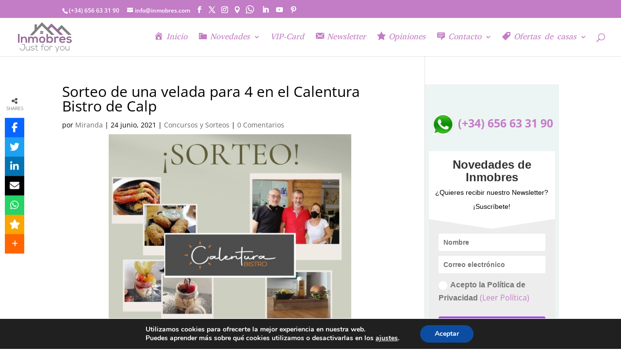

--- FILE ---
content_type: text/html; charset=UTF-8
request_url: https://inmobres.es/sorteo-de-una-velada-para-4-en-el-calentura-bistro-de-calp/
body_size: 93179
content:
<!DOCTYPE html><html lang="es-ES" prefix="og: https://ogp.me/ns#"><head><meta charset="UTF-8" /><link rel="preconnect" href="https://fonts.gstatic.com/" crossorigin /><meta http-equiv="X-UA-Compatible" content="IE=edge"><link rel="pingback" href="https://inmobres.es/xmlrpc.php" /> <script type="text/javascript">document.documentElement.className = 'js';</script> <link rel="preconnect" href="https://fonts.gstatic.com" crossorigin /><style id="et-divi-open-sans-inline-css">@font-face{font-family:'Open Sans';font-style:italic;font-weight:300;font-stretch:normal;font-display:swap;src:url(https://fonts.gstatic.com/s/opensans/v44/memQYaGs126MiZpBA-UFUIcVXSCEkx2cmqvXlWq8tWZ0Pw86hd0Rk5hkWV4exQ.ttf) format('truetype')}@font-face{font-family:'Open Sans';font-style:italic;font-weight:400;font-stretch:normal;font-display:swap;src:url(https://fonts.gstatic.com/s/opensans/v44/memQYaGs126MiZpBA-UFUIcVXSCEkx2cmqvXlWq8tWZ0Pw86hd0Rk8ZkWV4exQ.ttf) format('truetype')}@font-face{font-family:'Open Sans';font-style:italic;font-weight:600;font-stretch:normal;font-display:swap;src:url(https://fonts.gstatic.com/s/opensans/v44/memQYaGs126MiZpBA-UFUIcVXSCEkx2cmqvXlWq8tWZ0Pw86hd0RkxhjWV4exQ.ttf) format('truetype')}@font-face{font-family:'Open Sans';font-style:italic;font-weight:700;font-stretch:normal;font-display:swap;src:url(https://fonts.gstatic.com/s/opensans/v44/memQYaGs126MiZpBA-UFUIcVXSCEkx2cmqvXlWq8tWZ0Pw86hd0RkyFjWV4exQ.ttf) format('truetype')}@font-face{font-family:'Open Sans';font-style:italic;font-weight:800;font-stretch:normal;font-display:swap;src:url(https://fonts.gstatic.com/s/opensans/v44/memQYaGs126MiZpBA-UFUIcVXSCEkx2cmqvXlWq8tWZ0Pw86hd0Rk0ZjWV4exQ.ttf) format('truetype')}@font-face{font-family:'Open Sans';font-style:normal;font-weight:300;font-stretch:normal;font-display:swap;src:url(https://fonts.gstatic.com/s/opensans/v44/memSYaGs126MiZpBA-UvWbX2vVnXBbObj2OVZyOOSr4dVJWUgsiH0B4uaVc.ttf) format('truetype')}@font-face{font-family:'Open Sans';font-style:normal;font-weight:400;font-stretch:normal;font-display:swap;src:url(https://fonts.gstatic.com/s/opensans/v44/memSYaGs126MiZpBA-UvWbX2vVnXBbObj2OVZyOOSr4dVJWUgsjZ0B4uaVc.ttf) format('truetype')}@font-face{font-family:'Open Sans';font-style:normal;font-weight:600;font-stretch:normal;font-display:swap;src:url(https://fonts.gstatic.com/s/opensans/v44/memSYaGs126MiZpBA-UvWbX2vVnXBbObj2OVZyOOSr4dVJWUgsgH1x4uaVc.ttf) format('truetype')}@font-face{font-family:'Open Sans';font-style:normal;font-weight:700;font-stretch:normal;font-display:swap;src:url(https://fonts.gstatic.com/s/opensans/v44/memSYaGs126MiZpBA-UvWbX2vVnXBbObj2OVZyOOSr4dVJWUgsg-1x4uaVc.ttf) format('truetype')}@font-face{font-family:'Open Sans';font-style:normal;font-weight:800;font-stretch:normal;font-display:swap;src:url(https://fonts.gstatic.com/s/opensans/v44/memSYaGs126MiZpBA-UvWbX2vVnXBbObj2OVZyOOSr4dVJWUgshZ1x4uaVc.ttf) format('truetype')}@font-face{font-family:'Open Sans';font-style:italic;font-weight:300;font-stretch:normal;font-display:swap;src:url(https://fonts.gstatic.com/l/font?kit=memQYaGs126MiZpBA-UFUIcVXSCEkx2cmqvXlWq8tWZ0Pw86hd0Rk5hkWV4exg&skey=743457fe2cc29280&v=v44) format('woff')}@font-face{font-family:'Open Sans';font-style:italic;font-weight:400;font-stretch:normal;font-display:swap;src:url(https://fonts.gstatic.com/l/font?kit=memQYaGs126MiZpBA-UFUIcVXSCEkx2cmqvXlWq8tWZ0Pw86hd0Rk8ZkWV4exg&skey=743457fe2cc29280&v=v44) format('woff')}@font-face{font-family:'Open Sans';font-style:italic;font-weight:600;font-stretch:normal;font-display:swap;src:url(https://fonts.gstatic.com/l/font?kit=memQYaGs126MiZpBA-UFUIcVXSCEkx2cmqvXlWq8tWZ0Pw86hd0RkxhjWV4exg&skey=743457fe2cc29280&v=v44) format('woff')}@font-face{font-family:'Open Sans';font-style:italic;font-weight:700;font-stretch:normal;font-display:swap;src:url(https://fonts.gstatic.com/l/font?kit=memQYaGs126MiZpBA-UFUIcVXSCEkx2cmqvXlWq8tWZ0Pw86hd0RkyFjWV4exg&skey=743457fe2cc29280&v=v44) format('woff')}@font-face{font-family:'Open Sans';font-style:italic;font-weight:800;font-stretch:normal;font-display:swap;src:url(https://fonts.gstatic.com/l/font?kit=memQYaGs126MiZpBA-UFUIcVXSCEkx2cmqvXlWq8tWZ0Pw86hd0Rk0ZjWV4exg&skey=743457fe2cc29280&v=v44) format('woff')}@font-face{font-family:'Open Sans';font-style:normal;font-weight:300;font-stretch:normal;font-display:swap;src:url(https://fonts.gstatic.com/l/font?kit=memSYaGs126MiZpBA-UvWbX2vVnXBbObj2OVZyOOSr4dVJWUgsiH0B4uaVQ&skey=62c1cbfccc78b4b2&v=v44) format('woff')}@font-face{font-family:'Open Sans';font-style:normal;font-weight:400;font-stretch:normal;font-display:swap;src:url(https://fonts.gstatic.com/l/font?kit=memSYaGs126MiZpBA-UvWbX2vVnXBbObj2OVZyOOSr4dVJWUgsjZ0B4uaVQ&skey=62c1cbfccc78b4b2&v=v44) format('woff')}@font-face{font-family:'Open Sans';font-style:normal;font-weight:600;font-stretch:normal;font-display:swap;src:url(https://fonts.gstatic.com/l/font?kit=memSYaGs126MiZpBA-UvWbX2vVnXBbObj2OVZyOOSr4dVJWUgsgH1x4uaVQ&skey=62c1cbfccc78b4b2&v=v44) format('woff')}@font-face{font-family:'Open Sans';font-style:normal;font-weight:700;font-stretch:normal;font-display:swap;src:url(https://fonts.gstatic.com/l/font?kit=memSYaGs126MiZpBA-UvWbX2vVnXBbObj2OVZyOOSr4dVJWUgsg-1x4uaVQ&skey=62c1cbfccc78b4b2&v=v44) format('woff')}@font-face{font-family:'Open Sans';font-style:normal;font-weight:800;font-stretch:normal;font-display:swap;src:url(https://fonts.gstatic.com/l/font?kit=memSYaGs126MiZpBA-UvWbX2vVnXBbObj2OVZyOOSr4dVJWUgshZ1x4uaVQ&skey=62c1cbfccc78b4b2&v=v44) format('woff')}@font-face{font-family:'Open Sans';font-style:italic;font-weight:300;font-stretch:normal;font-display:swap;src:url(https://fonts.gstatic.com/s/opensans/v44/memQYaGs126MiZpBA-UFUIcVXSCEkx2cmqvXlWq8tWZ0Pw86hd0Rk5hkWV4ewA.woff2) format('woff2')}@font-face{font-family:'Open Sans';font-style:italic;font-weight:400;font-stretch:normal;font-display:swap;src:url(https://fonts.gstatic.com/s/opensans/v44/memQYaGs126MiZpBA-UFUIcVXSCEkx2cmqvXlWq8tWZ0Pw86hd0Rk8ZkWV4ewA.woff2) format('woff2')}@font-face{font-family:'Open Sans';font-style:italic;font-weight:600;font-stretch:normal;font-display:swap;src:url(https://fonts.gstatic.com/s/opensans/v44/memQYaGs126MiZpBA-UFUIcVXSCEkx2cmqvXlWq8tWZ0Pw86hd0RkxhjWV4ewA.woff2) format('woff2')}@font-face{font-family:'Open Sans';font-style:italic;font-weight:700;font-stretch:normal;font-display:swap;src:url(https://fonts.gstatic.com/s/opensans/v44/memQYaGs126MiZpBA-UFUIcVXSCEkx2cmqvXlWq8tWZ0Pw86hd0RkyFjWV4ewA.woff2) format('woff2')}@font-face{font-family:'Open Sans';font-style:italic;font-weight:800;font-stretch:normal;font-display:swap;src:url(https://fonts.gstatic.com/s/opensans/v44/memQYaGs126MiZpBA-UFUIcVXSCEkx2cmqvXlWq8tWZ0Pw86hd0Rk0ZjWV4ewA.woff2) format('woff2')}@font-face{font-family:'Open Sans';font-style:normal;font-weight:300;font-stretch:normal;font-display:swap;src:url(https://fonts.gstatic.com/s/opensans/v44/memSYaGs126MiZpBA-UvWbX2vVnXBbObj2OVZyOOSr4dVJWUgsiH0B4uaVI.woff2) format('woff2')}@font-face{font-family:'Open Sans';font-style:normal;font-weight:400;font-stretch:normal;font-display:swap;src:url(https://fonts.gstatic.com/s/opensans/v44/memSYaGs126MiZpBA-UvWbX2vVnXBbObj2OVZyOOSr4dVJWUgsjZ0B4uaVI.woff2) format('woff2')}@font-face{font-family:'Open Sans';font-style:normal;font-weight:600;font-stretch:normal;font-display:swap;src:url(https://fonts.gstatic.com/s/opensans/v44/memSYaGs126MiZpBA-UvWbX2vVnXBbObj2OVZyOOSr4dVJWUgsgH1x4uaVI.woff2) format('woff2')}@font-face{font-family:'Open Sans';font-style:normal;font-weight:700;font-stretch:normal;font-display:swap;src:url(https://fonts.gstatic.com/s/opensans/v44/memSYaGs126MiZpBA-UvWbX2vVnXBbObj2OVZyOOSr4dVJWUgsg-1x4uaVI.woff2) format('woff2')}@font-face{font-family:'Open Sans';font-style:normal;font-weight:800;font-stretch:normal;font-display:swap;src:url(https://fonts.gstatic.com/s/opensans/v44/memSYaGs126MiZpBA-UvWbX2vVnXBbObj2OVZyOOSr4dVJWUgshZ1x4uaVI.woff2) format('woff2')}</style><link rel="alternate" hreflang="en" href="https://inmobres.es/en/sorteo-de-una-velada-para-4-en-el-calentura-bistro-de-calp/" /><link rel="alternate" hreflang="fr" href="https://inmobres.es/fr/sorteo-de-una-velada-para-4-en-el-calentura-bistro-de-calp/" /><link rel="alternate" hreflang="de" href="https://inmobres.es/de/sorteo-de-una-velada-para-4-en-el-calentura-bistro-de-calp/" /><link rel="alternate" hreflang="es" href="https://inmobres.es/sorteo-de-una-velada-para-4-en-el-calentura-bistro-de-calp/" /><link rel="alternate" hreflang="x-default" href="https://inmobres.es/sorteo-de-una-velada-para-4-en-el-calentura-bistro-de-calp/" /> <script type="text/javascript">let jqueryParams=[],jQuery=function(r){return jqueryParams=[...jqueryParams,r],jQuery},$=function(r){return jqueryParams=[...jqueryParams,r],$};window.jQuery=jQuery,window.$=jQuery;let customHeadScripts=!1;jQuery.fn=jQuery.prototype={},$.fn=jQuery.prototype={},jQuery.noConflict=function(r){if(window.jQuery)return jQuery=window.jQuery,$=window.jQuery,customHeadScripts=!0,jQuery.noConflict},jQuery.ready=function(r){jqueryParams=[...jqueryParams,r]},$.ready=function(r){jqueryParams=[...jqueryParams,r]},jQuery.load=function(r){jqueryParams=[...jqueryParams,r]},$.load=function(r){jqueryParams=[...jqueryParams,r]},jQuery.fn.ready=function(r){jqueryParams=[...jqueryParams,r]},$.fn.ready=function(r){jqueryParams=[...jqueryParams,r]};</script> <title>Sorteo de una velada para 4 en el Calentura Bistro de Calp | Inmobres</title><meta name="description" content="¿Quién tiene hambre? Participa en nuestro sorteo de una velada para 4 personas en el Calentura Bistro y disfruta con la mejor compañía."/><meta name="robots" content="follow, index, max-snippet:-1, max-video-preview:-1, max-image-preview:large"/><link rel="canonical" href="https://inmobres.es/sorteo-de-una-velada-para-4-en-el-calentura-bistro-de-calp/" /><meta property="og:locale" content="es_ES" /><meta property="og:type" content="article" /><meta property="og:title" content="Sorteo de una velada para 4 en el Calentura Bistro de Calp | Inmobres" /><meta property="og:description" content="¿Quién tiene hambre? Participa en nuestro sorteo de una velada para 4 personas en el Calentura Bistro y disfruta con la mejor compañía." /><meta property="og:url" content="https://inmobres.es/sorteo-de-una-velada-para-4-en-el-calentura-bistro-de-calp/" /><meta property="og:site_name" content="Inmobres" /><meta property="article:publisher" content="https://www.facebook.com/InmobresCalpe/" /><meta property="article:tag" content="4 personas" /><meta property="article:tag" content="calentura bistro" /><meta property="article:tag" content="calp" /><meta property="article:tag" content="calpe" /><meta property="article:tag" content="comida o cena" /><meta property="article:tag" content="costa blanca" /><meta property="article:tag" content="inmobiliaria" /><meta property="article:tag" content="inmobres" /><meta property="article:tag" content="restaurante" /><meta property="article:tag" content="Sorteo" /><meta property="article:tag" content="velada" /><meta property="article:section" content="Concursos y Sorteos" /><meta property="og:updated_time" content="2021-07-15T13:01:41+02:00" /><meta property="og:image" content="https://inmobres.es/wp-content/uploads/2021/06/¡SORTEO-2-copia.jpg" /><meta property="og:image:secure_url" content="https://inmobres.es/wp-content/uploads/2021/06/¡SORTEO-2-copia.jpg" /><meta property="og:image:width" content="600" /><meta property="og:image:height" content="600" /><meta property="og:image:alt" content="Sorteo de una velada para 4 en el Calentura Bistro de Calp" /><meta property="og:image:type" content="image/jpeg" /><meta property="article:published_time" content="2021-06-24T13:32:00+02:00" /><meta property="article:modified_time" content="2021-07-15T13:01:41+02:00" /><meta name="twitter:card" content="summary_large_image" /><meta name="twitter:title" content="Sorteo de una velada para 4 en el Calentura Bistro de Calp | Inmobres" /><meta name="twitter:description" content="¿Quién tiene hambre? Participa en nuestro sorteo de una velada para 4 personas en el Calentura Bistro y disfruta con la mejor compañía." /><meta name="twitter:image" content="https://inmobres.es/wp-content/uploads/2021/06/¡SORTEO-2-copia.jpg" /><meta name="twitter:label1" content="Escrito por" /><meta name="twitter:data1" content="Miranda" /><meta name="twitter:label2" content="Tiempo de lectura" /><meta name="twitter:data2" content="8 minutos" /> <script type="application/ld+json" class="rank-math-schema">{"@context":"https://schema.org","@graph":[{"@type":"Place","@id":"https://inmobres.es/#place","geo":{"@type":"GeoCoordinates","latitude":"38.6711228","longitude":"0.0546131"},"hasMap":"https://www.google.com/maps/search/?api=1&amp;query=38.6711228,0.0546131","address":{"@type":"PostalAddress","streetAddress":"Partida Salamanca 1G","addressLocality":"Calp","addressRegion":"Alicante","postalCode":"03710","addressCountry":"Spain"}},{"@type":["RealEstateAgent","Organization"],"@id":"https://inmobres.es/#organization","name":"Inmobres","url":"https://inmobres.es","sameAs":["https://www.facebook.com/InmobresCalpe/"],"email":"info@inmobres.com","address":{"@type":"PostalAddress","streetAddress":"Partida Salamanca 1G","addressLocality":"Calp","addressRegion":"Alicante","postalCode":"03710","addressCountry":"Spain"},"logo":{"@type":"ImageObject","@id":"https://inmobres.es/#logo","url":"https://inmobres.es/wp-content/uploads/2018/03/Logo-para-web.png","contentUrl":"https://inmobres.es/wp-content/uploads/2018/03/Logo-para-web.png","caption":"Inmobres","inLanguage":"es","width":"318","height":"318"},"priceRange":"\u20ac\u20ac\u20ac\u20ac\u20ac\u20ac","openingHours":["Monday,Tuesday,Wednesday,Thursday,Friday,Saturday,Sunday 09:00-17:00"],"location":{"@id":"https://inmobres.es/#place"},"image":{"@id":"https://inmobres.es/#logo"},"telephone":"+34 656 633 190"},{"@type":"WebSite","@id":"https://inmobres.es/#website","url":"https://inmobres.es","name":"Inmobres","publisher":{"@id":"https://inmobres.es/#organization"},"inLanguage":"es"},{"@type":"ImageObject","@id":"https://inmobres.es/wp-content/uploads/2021/06/\u00a1SORTEO-2-copia.jpg","url":"https://inmobres.es/wp-content/uploads/2021/06/\u00a1SORTEO-2-copia.jpg","width":"600","height":"600","inLanguage":"es"},{"@type":"WebPage","@id":"https://inmobres.es/sorteo-de-una-velada-para-4-en-el-calentura-bistro-de-calp/#webpage","url":"https://inmobres.es/sorteo-de-una-velada-para-4-en-el-calentura-bistro-de-calp/","name":"Sorteo de una velada para 4 en el Calentura Bistro de Calp | Inmobres","datePublished":"2021-06-24T13:32:00+02:00","dateModified":"2021-07-15T13:01:41+02:00","isPartOf":{"@id":"https://inmobres.es/#website"},"primaryImageOfPage":{"@id":"https://inmobres.es/wp-content/uploads/2021/06/\u00a1SORTEO-2-copia.jpg"},"inLanguage":"es"},{"@type":"Person","@id":"https://inmobres.es/author/miranda/","name":"Miranda","url":"https://inmobres.es/author/miranda/","image":{"@type":"ImageObject","@id":"https://secure.gravatar.com/avatar/f9b628e0ee4d23d9d6fdd8b0b14774ced8876b9dac4a565e6be3986000cc9119?s=96&amp;d=mm&amp;r=g","url":"https://secure.gravatar.com/avatar/f9b628e0ee4d23d9d6fdd8b0b14774ced8876b9dac4a565e6be3986000cc9119?s=96&amp;d=mm&amp;r=g","caption":"Miranda","inLanguage":"es"},"worksFor":{"@id":"https://inmobres.es/#organization"}},{"@type":"BlogPosting","headline":"Sorteo de una velada para 4 en el Calentura Bistro de Calp | Inmobres","keywords":"Sorteo de una velada para 4 en el Calentura Bistro de Calp","datePublished":"2021-06-24T13:32:00+02:00","dateModified":"2021-07-15T13:01:41+02:00","author":{"@id":"https://inmobres.es/author/miranda/","name":"Miranda"},"publisher":{"@id":"https://inmobres.es/#organization"},"description":"\u00bfQui\u00e9n tiene hambre? Participa en nuestro sorteo de una velada para 4 personas en el Calentura Bistro y disfruta con la mejor compa\u00f1\u00eda.","name":"Sorteo de una velada para 4 en el Calentura Bistro de Calp | Inmobres","@id":"https://inmobres.es/sorteo-de-una-velada-para-4-en-el-calentura-bistro-de-calp/#richSnippet","isPartOf":{"@id":"https://inmobres.es/sorteo-de-una-velada-para-4-en-el-calentura-bistro-de-calp/#webpage"},"image":{"@id":"https://inmobres.es/wp-content/uploads/2021/06/\u00a1SORTEO-2-copia.jpg"},"inLanguage":"es","mainEntityOfPage":{"@id":"https://inmobres.es/sorteo-de-una-velada-para-4-en-el-calentura-bistro-de-calp/#webpage"}}]}</script> <link rel='dns-prefetch' href='//use.fontawesome.com' /><link rel="alternate" type="application/rss+xml" title="Inmobres &raquo; Feed" href="https://inmobres.es/feed/" /><link rel="alternate" type="application/rss+xml" title="Inmobres &raquo; Feed de los comentarios" href="https://inmobres.es/comments/feed/" /><link rel="alternate" type="application/rss+xml" title="Inmobres &raquo; Comentario Sorteo de una velada para 4 en el Calentura Bistro de Calp del feed" href="https://inmobres.es/sorteo-de-una-velada-para-4-en-el-calentura-bistro-de-calp/feed/" /><link rel="alternate" title="oEmbed (JSON)" type="application/json+oembed" href="https://inmobres.es/wp-json/oembed/1.0/embed?url=https%3A%2F%2Finmobres.es%2Fsorteo-de-una-velada-para-4-en-el-calentura-bistro-de-calp%2F" /><link rel="alternate" title="oEmbed (XML)" type="text/xml+oembed" href="https://inmobres.es/wp-json/oembed/1.0/embed?url=https%3A%2F%2Finmobres.es%2Fsorteo-de-una-velada-para-4-en-el-calentura-bistro-de-calp%2F&#038;format=xml" /><meta content="Divi Child v.4.0.2.1571817493" name="generator"/><script>WebFontConfig={google:{families:["Georgia:","Open Sans:400,700","Trebuchet:"]}};if ( typeof WebFont === "object" && typeof WebFont.load === "function" ) { WebFont.load( WebFontConfig ); }</script><script data-optimized="1" src="https://inmobres.es/wp-content/plugins/litespeed-cache/assets/js/webfontloader.min.js"></script> <link data-optimized="1" rel='stylesheet' id='dashicons-css' href='https://inmobres.es/wp-content/litespeed/css/229c4e928ccdf0812b11b1092e714014.css?ver=17643' type='text/css' media='all' /><link data-optimized="1" rel='stylesheet' id='menu-icons-extra-css' href='https://inmobres.es/wp-content/litespeed/css/7696a08e93e1adece4247121dee0f938.css?ver=de884' type='text/css' media='all' /><link data-optimized="1" rel='stylesheet' id='wp-block-library-css' href='https://inmobres.es/wp-content/litespeed/css/75cde662e46ae194efbd3963f8d35e1d.css?ver=4d513' type='text/css' media='all' /><style id='wp-block-categories-inline-css' type='text/css'>.wp-block-categories{box-sizing:border-box}.wp-block-categories.alignleft{margin-right:2em}.wp-block-categories.alignright{margin-left:2em}.wp-block-categories.wp-block-categories-dropdown.aligncenter{text-align:center}.wp-block-categories .wp-block-categories__label{display:block;width:100%}</style><style id='wp-block-heading-inline-css' type='text/css'>h1:where(.wp-block-heading).has-background,h2:where(.wp-block-heading).has-background,h3:where(.wp-block-heading).has-background,h4:where(.wp-block-heading).has-background,h5:where(.wp-block-heading).has-background,h6:where(.wp-block-heading).has-background{padding:1.25em 2.375em}h1.has-text-align-left[style*=writing-mode]:where([style*=vertical-lr]),h1.has-text-align-right[style*=writing-mode]:where([style*=vertical-rl]),h2.has-text-align-left[style*=writing-mode]:where([style*=vertical-lr]),h2.has-text-align-right[style*=writing-mode]:where([style*=vertical-rl]),h3.has-text-align-left[style*=writing-mode]:where([style*=vertical-lr]),h3.has-text-align-right[style*=writing-mode]:where([style*=vertical-rl]),h4.has-text-align-left[style*=writing-mode]:where([style*=vertical-lr]),h4.has-text-align-right[style*=writing-mode]:where([style*=vertical-rl]),h5.has-text-align-left[style*=writing-mode]:where([style*=vertical-lr]),h5.has-text-align-right[style*=writing-mode]:where([style*=vertical-rl]),h6.has-text-align-left[style*=writing-mode]:where([style*=vertical-lr]),h6.has-text-align-right[style*=writing-mode]:where([style*=vertical-rl]){rotate:180deg}</style><style id='wp-block-image-inline-css' type='text/css'>.wp-block-image>a,.wp-block-image>figure>a{display:inline-block}.wp-block-image img{box-sizing:border-box;height:auto;max-width:100%;vertical-align:bottom}@media not (prefers-reduced-motion){.wp-block-image img.hide{visibility:hidden}.wp-block-image img.show{animation:show-content-image .4s}}.wp-block-image[style*=border-radius] img,.wp-block-image[style*=border-radius]>a{border-radius:inherit}.wp-block-image.has-custom-border img{box-sizing:border-box}.wp-block-image.aligncenter{text-align:center}.wp-block-image.alignfull>a,.wp-block-image.alignwide>a{width:100%}.wp-block-image.alignfull img,.wp-block-image.alignwide img{height:auto;width:100%}.wp-block-image .aligncenter,.wp-block-image .alignleft,.wp-block-image .alignright,.wp-block-image.aligncenter,.wp-block-image.alignleft,.wp-block-image.alignright{display:table}.wp-block-image .aligncenter>figcaption,.wp-block-image .alignleft>figcaption,.wp-block-image .alignright>figcaption,.wp-block-image.aligncenter>figcaption,.wp-block-image.alignleft>figcaption,.wp-block-image.alignright>figcaption{caption-side:bottom;display:table-caption}.wp-block-image .alignleft{float:left;margin:.5em 1em .5em 0}.wp-block-image .alignright{float:right;margin:.5em 0 .5em 1em}.wp-block-image .aligncenter{margin-left:auto;margin-right:auto}.wp-block-image :where(figcaption){margin-bottom:1em;margin-top:.5em}.wp-block-image.is-style-circle-mask img{border-radius:9999px}@supports ((-webkit-mask-image:none) or (mask-image:none)) or (-webkit-mask-image:none){.wp-block-image.is-style-circle-mask img{border-radius:0;-webkit-mask-image:url('data:image/svg+xml;utf8,<svg viewBox="0 0 100 100" xmlns="http://www.w3.org/2000/svg"><circle cx="50" cy="50" r="50"/></svg>');mask-image:url('data:image/svg+xml;utf8,<svg viewBox="0 0 100 100" xmlns="http://www.w3.org/2000/svg"><circle cx="50" cy="50" r="50"/></svg>');mask-mode:alpha;-webkit-mask-position:center;mask-position:center;-webkit-mask-repeat:no-repeat;mask-repeat:no-repeat;-webkit-mask-size:contain;mask-size:contain}}:root :where(.wp-block-image.is-style-rounded img,.wp-block-image .is-style-rounded img){border-radius:9999px}.wp-block-image figure{margin:0}.wp-lightbox-container{display:flex;flex-direction:column;position:relative}.wp-lightbox-container img{cursor:zoom-in}.wp-lightbox-container img:hover+button{opacity:1}.wp-lightbox-container button{align-items:center;backdrop-filter:blur(16px) saturate(180%);background-color:#5a5a5a40;border:none;border-radius:4px;cursor:zoom-in;display:flex;height:20px;justify-content:center;opacity:0;padding:0;position:absolute;right:16px;text-align:center;top:16px;width:20px;z-index:100}@media not (prefers-reduced-motion){.wp-lightbox-container button{transition:opacity .2s ease}}.wp-lightbox-container button:focus-visible{outline:3px auto #5a5a5a40;outline:3px auto -webkit-focus-ring-color;outline-offset:3px}.wp-lightbox-container button:hover{cursor:pointer;opacity:1}.wp-lightbox-container button:focus{opacity:1}.wp-lightbox-container button:focus,.wp-lightbox-container button:hover,.wp-lightbox-container button:not(:hover):not(:active):not(.has-background){background-color:#5a5a5a40;border:none}.wp-lightbox-overlay{box-sizing:border-box;cursor:zoom-out;height:100vh;left:0;overflow:hidden;position:fixed;top:0;visibility:hidden;width:100%;z-index:100000}.wp-lightbox-overlay .close-button{align-items:center;cursor:pointer;display:flex;justify-content:center;min-height:40px;min-width:40px;padding:0;position:absolute;right:calc(env(safe-area-inset-right) + 16px);top:calc(env(safe-area-inset-top) + 16px);z-index:5000000}.wp-lightbox-overlay .close-button:focus,.wp-lightbox-overlay .close-button:hover,.wp-lightbox-overlay .close-button:not(:hover):not(:active):not(.has-background){background:none;border:none}.wp-lightbox-overlay .lightbox-image-container{height:var(--wp--lightbox-container-height);left:50%;overflow:hidden;position:absolute;top:50%;transform:translate(-50%,-50%);transform-origin:top left;width:var(--wp--lightbox-container-width);z-index:9999999999}.wp-lightbox-overlay .wp-block-image{align-items:center;box-sizing:border-box;display:flex;height:100%;justify-content:center;margin:0;position:relative;transform-origin:0 0;width:100%;z-index:3000000}.wp-lightbox-overlay .wp-block-image img{height:var(--wp--lightbox-image-height);min-height:var(--wp--lightbox-image-height);min-width:var(--wp--lightbox-image-width);width:var(--wp--lightbox-image-width)}.wp-lightbox-overlay .wp-block-image figcaption{display:none}.wp-lightbox-overlay button{background:none;border:none}.wp-lightbox-overlay .scrim{background-color:#fff;height:100%;opacity:.9;position:absolute;width:100%;z-index:2000000}.wp-lightbox-overlay.active{visibility:visible}@media not (prefers-reduced-motion){.wp-lightbox-overlay.active{animation:turn-on-visibility .25s both}.wp-lightbox-overlay.active img{animation:turn-on-visibility .35s both}.wp-lightbox-overlay.show-closing-animation:not(.active){animation:turn-off-visibility .35s both}.wp-lightbox-overlay.show-closing-animation:not(.active) img{animation:turn-off-visibility .25s both}.wp-lightbox-overlay.zoom.active{animation:none;opacity:1;visibility:visible}.wp-lightbox-overlay.zoom.active .lightbox-image-container{animation:lightbox-zoom-in .4s}.wp-lightbox-overlay.zoom.active .lightbox-image-container img{animation:none}.wp-lightbox-overlay.zoom.active .scrim{animation:turn-on-visibility .4s forwards}.wp-lightbox-overlay.zoom.show-closing-animation:not(.active){animation:none}.wp-lightbox-overlay.zoom.show-closing-animation:not(.active) .lightbox-image-container{animation:lightbox-zoom-out .4s}.wp-lightbox-overlay.zoom.show-closing-animation:not(.active) .lightbox-image-container img{animation:none}.wp-lightbox-overlay.zoom.show-closing-animation:not(.active) .scrim{animation:turn-off-visibility .4s forwards}}@keyframes show-content-image{0%{visibility:hidden}99%{visibility:hidden}to{visibility:visible}}@keyframes turn-on-visibility{0%{opacity:0}to{opacity:1}}@keyframes turn-off-visibility{0%{opacity:1;visibility:visible}99%{opacity:0;visibility:visible}to{opacity:0;visibility:hidden}}@keyframes lightbox-zoom-in{0%{transform:translate(calc((-100vw + var(--wp--lightbox-scrollbar-width))/2 + var(--wp--lightbox-initial-left-position)),calc(-50vh + var(--wp--lightbox-initial-top-position))) scale(var(--wp--lightbox-scale))}to{transform:translate(-50%,-50%) scale(1)}}@keyframes lightbox-zoom-out{0%{transform:translate(-50%,-50%) scale(1);visibility:visible}99%{visibility:visible}to{transform:translate(calc((-100vw + var(--wp--lightbox-scrollbar-width))/2 + var(--wp--lightbox-initial-left-position)),calc(-50vh + var(--wp--lightbox-initial-top-position))) scale(var(--wp--lightbox-scale));visibility:hidden}}
/*# sourceURL=https://inmobres.es/wp-includes/blocks/image/style.min.css */</style><style id='wp-block-image-theme-inline-css' type='text/css'>:root :where(.wp-block-image figcaption){color:#555;font-size:13px;text-align:center}.is-dark-theme :root :where(.wp-block-image figcaption){color:#ffffffa6}.wp-block-image{margin:0 0 1em}</style><style id='wp-block-list-inline-css' type='text/css'>ol,ul{box-sizing:border-box}:root :where(.wp-block-list.has-background){padding:1.25em 2.375em}</style><style id='wp-block-video-inline-css' type='text/css'>.wp-block-video{box-sizing:border-box}.wp-block-video video{height:auto;vertical-align:middle;width:100%}@supports (position:sticky){.wp-block-video [poster]{object-fit:cover}}.wp-block-video.aligncenter{text-align:center}.wp-block-video :where(figcaption){margin-bottom:1em;margin-top:.5em}</style><style id='wp-block-video-theme-inline-css' type='text/css'>.wp-block-video :where(figcaption){color:#555;font-size:13px;text-align:center}.is-dark-theme .wp-block-video :where(figcaption){color:#ffffffa6}.wp-block-video{margin:0 0 1em}</style><style id='wp-block-columns-inline-css' type='text/css'>.wp-block-columns{box-sizing:border-box;display:flex;flex-wrap:wrap!important}@media (min-width:782px){.wp-block-columns{flex-wrap:nowrap!important}}.wp-block-columns{align-items:normal!important}.wp-block-columns.are-vertically-aligned-top{align-items:flex-start}.wp-block-columns.are-vertically-aligned-center{align-items:center}.wp-block-columns.are-vertically-aligned-bottom{align-items:flex-end}@media (max-width:781px){.wp-block-columns:not(.is-not-stacked-on-mobile)>.wp-block-column{flex-basis:100%!important}}@media (min-width:782px){.wp-block-columns:not(.is-not-stacked-on-mobile)>.wp-block-column{flex-basis:0%;flex-grow:1}.wp-block-columns:not(.is-not-stacked-on-mobile)>.wp-block-column[style*=flex-basis]{flex-grow:0}}.wp-block-columns.is-not-stacked-on-mobile{flex-wrap:nowrap!important}.wp-block-columns.is-not-stacked-on-mobile>.wp-block-column{flex-basis:0%;flex-grow:1}.wp-block-columns.is-not-stacked-on-mobile>.wp-block-column[style*=flex-basis]{flex-grow:0}:where(.wp-block-columns){margin-bottom:1.75em}:where(.wp-block-columns.has-background){padding:1.25em 2.375em}.wp-block-column{flex-grow:1;min-width:0;overflow-wrap:break-word;word-break:break-word}.wp-block-column.is-vertically-aligned-top{align-self:flex-start}.wp-block-column.is-vertically-aligned-center{align-self:center}.wp-block-column.is-vertically-aligned-bottom{align-self:flex-end}.wp-block-column.is-vertically-aligned-stretch{align-self:stretch}.wp-block-column.is-vertically-aligned-bottom,.wp-block-column.is-vertically-aligned-center,.wp-block-column.is-vertically-aligned-top{width:100%}</style><style id='wp-block-paragraph-inline-css' type='text/css'>.is-small-text{font-size:.875em}.is-regular-text{font-size:1em}.is-large-text{font-size:2.25em}.is-larger-text{font-size:3em}.has-drop-cap:not(:focus):first-letter{float:left;font-size:8.4em;font-style:normal;font-weight:100;line-height:.68;margin:.05em .1em 0 0;text-transform:uppercase}body.rtl .has-drop-cap:not(:focus):first-letter{float:none;margin-left:.1em}p.has-drop-cap.has-background{overflow:hidden}:root :where(p.has-background){padding:1.25em 2.375em}:where(p.has-text-color:not(.has-link-color)) a{color:inherit}p.has-text-align-left[style*="writing-mode:vertical-lr"],p.has-text-align-right[style*="writing-mode:vertical-rl"]{rotate:180deg}</style><style id='global-styles-inline-css' type='text/css'>:root{--wp--preset--aspect-ratio--square:1;--wp--preset--aspect-ratio--4-3:4/3;--wp--preset--aspect-ratio--3-4:3/4;--wp--preset--aspect-ratio--3-2:3/2;--wp--preset--aspect-ratio--2-3:2/3;--wp--preset--aspect-ratio--16-9:16/9;--wp--preset--aspect-ratio--9-16:9/16;--wp--preset--color--black:#000000;--wp--preset--color--cyan-bluish-gray:#abb8c3;--wp--preset--color--white:#ffffff;--wp--preset--color--pale-pink:#f78da7;--wp--preset--color--vivid-red:#cf2e2e;--wp--preset--color--luminous-vivid-orange:#ff6900;--wp--preset--color--luminous-vivid-amber:#fcb900;--wp--preset--color--light-green-cyan:#7bdcb5;--wp--preset--color--vivid-green-cyan:#00d084;--wp--preset--color--pale-cyan-blue:#8ed1fc;--wp--preset--color--vivid-cyan-blue:#0693e3;--wp--preset--color--vivid-purple:#9b51e0;--wp--preset--gradient--vivid-cyan-blue-to-vivid-purple:linear-gradient(135deg,rgb(6,147,227) 0%,rgb(155,81,224) 100%);--wp--preset--gradient--light-green-cyan-to-vivid-green-cyan:linear-gradient(135deg,rgb(122,220,180) 0%,rgb(0,208,130) 100%);--wp--preset--gradient--luminous-vivid-amber-to-luminous-vivid-orange:linear-gradient(135deg,rgb(252,185,0) 0%,rgb(255,105,0) 100%);--wp--preset--gradient--luminous-vivid-orange-to-vivid-red:linear-gradient(135deg,rgb(255,105,0) 0%,rgb(207,46,46) 100%);--wp--preset--gradient--very-light-gray-to-cyan-bluish-gray:linear-gradient(135deg,rgb(238,238,238) 0%,rgb(169,184,195) 100%);--wp--preset--gradient--cool-to-warm-spectrum:linear-gradient(135deg,rgb(74,234,220) 0%,rgb(151,120,209) 20%,rgb(207,42,186) 40%,rgb(238,44,130) 60%,rgb(251,105,98) 80%,rgb(254,248,76) 100%);--wp--preset--gradient--blush-light-purple:linear-gradient(135deg,rgb(255,206,236) 0%,rgb(152,150,240) 100%);--wp--preset--gradient--blush-bordeaux:linear-gradient(135deg,rgb(254,205,165) 0%,rgb(254,45,45) 50%,rgb(107,0,62) 100%);--wp--preset--gradient--luminous-dusk:linear-gradient(135deg,rgb(255,203,112) 0%,rgb(199,81,192) 50%,rgb(65,88,208) 100%);--wp--preset--gradient--pale-ocean:linear-gradient(135deg,rgb(255,245,203) 0%,rgb(182,227,212) 50%,rgb(51,167,181) 100%);--wp--preset--gradient--electric-grass:linear-gradient(135deg,rgb(202,248,128) 0%,rgb(113,206,126) 100%);--wp--preset--gradient--midnight:linear-gradient(135deg,rgb(2,3,129) 0%,rgb(40,116,252) 100%);--wp--preset--font-size--small:13px;--wp--preset--font-size--medium:20px;--wp--preset--font-size--large:36px;--wp--preset--font-size--x-large:42px;--wp--preset--spacing--20:0.44rem;--wp--preset--spacing--30:0.67rem;--wp--preset--spacing--40:1rem;--wp--preset--spacing--50:1.5rem;--wp--preset--spacing--60:2.25rem;--wp--preset--spacing--70:3.38rem;--wp--preset--spacing--80:5.06rem;--wp--preset--shadow--natural:6px 6px 9px rgba(0, 0, 0, 0.2);--wp--preset--shadow--deep:12px 12px 50px rgba(0, 0, 0, 0.4);--wp--preset--shadow--sharp:6px 6px 0px rgba(0, 0, 0, 0.2);--wp--preset--shadow--outlined:6px 6px 0px -3px rgb(255, 255, 255), 6px 6px rgb(0, 0, 0);--wp--preset--shadow--crisp:6px 6px 0px rgb(0, 0, 0)}:root{--wp--style--global--content-size:823px;--wp--style--global--wide-size:1080px}:where(body){margin:0}.wp-site-blocks>.alignleft{float:left;margin-right:2em}.wp-site-blocks>.alignright{float:right;margin-left:2em}.wp-site-blocks>.aligncenter{justify-content:center;margin-left:auto;margin-right:auto}:where(.is-layout-flex){gap:.5em}:where(.is-layout-grid){gap:.5em}.is-layout-flow>.alignleft{float:left;margin-inline-start:0;margin-inline-end:2em}.is-layout-flow>.alignright{float:right;margin-inline-start:2em;margin-inline-end:0}.is-layout-flow>.aligncenter{margin-left:auto!important;margin-right:auto!important}.is-layout-constrained>.alignleft{float:left;margin-inline-start:0;margin-inline-end:2em}.is-layout-constrained>.alignright{float:right;margin-inline-start:2em;margin-inline-end:0}.is-layout-constrained>.aligncenter{margin-left:auto!important;margin-right:auto!important}.is-layout-constrained>:where(:not(.alignleft):not(.alignright):not(.alignfull)){max-width:var(--wp--style--global--content-size);margin-left:auto!important;margin-right:auto!important}.is-layout-constrained>.alignwide{max-width:var(--wp--style--global--wide-size)}body .is-layout-flex{display:flex}.is-layout-flex{flex-wrap:wrap;align-items:center}.is-layout-flex>:is(*,div){margin:0}body .is-layout-grid{display:grid}.is-layout-grid>:is(*,div){margin:0}body{padding-top:0;padding-right:0;padding-bottom:0;padding-left:0}:root :where(.wp-element-button,.wp-block-button__link){background-color:#32373c;border-width:0;color:#fff;font-family:inherit;font-size:inherit;font-style:inherit;font-weight:inherit;letter-spacing:inherit;line-height:inherit;padding-top:calc(0.667em + 2px);padding-right:calc(1.333em + 2px);padding-bottom:calc(0.667em + 2px);padding-left:calc(1.333em + 2px);text-decoration:none;text-transform:inherit}.has-black-color{color:var(--wp--preset--color--black)!important}.has-cyan-bluish-gray-color{color:var(--wp--preset--color--cyan-bluish-gray)!important}.has-white-color{color:var(--wp--preset--color--white)!important}.has-pale-pink-color{color:var(--wp--preset--color--pale-pink)!important}.has-vivid-red-color{color:var(--wp--preset--color--vivid-red)!important}.has-luminous-vivid-orange-color{color:var(--wp--preset--color--luminous-vivid-orange)!important}.has-luminous-vivid-amber-color{color:var(--wp--preset--color--luminous-vivid-amber)!important}.has-light-green-cyan-color{color:var(--wp--preset--color--light-green-cyan)!important}.has-vivid-green-cyan-color{color:var(--wp--preset--color--vivid-green-cyan)!important}.has-pale-cyan-blue-color{color:var(--wp--preset--color--pale-cyan-blue)!important}.has-vivid-cyan-blue-color{color:var(--wp--preset--color--vivid-cyan-blue)!important}.has-vivid-purple-color{color:var(--wp--preset--color--vivid-purple)!important}.has-black-background-color{background-color:var(--wp--preset--color--black)!important}.has-cyan-bluish-gray-background-color{background-color:var(--wp--preset--color--cyan-bluish-gray)!important}.has-white-background-color{background-color:var(--wp--preset--color--white)!important}.has-pale-pink-background-color{background-color:var(--wp--preset--color--pale-pink)!important}.has-vivid-red-background-color{background-color:var(--wp--preset--color--vivid-red)!important}.has-luminous-vivid-orange-background-color{background-color:var(--wp--preset--color--luminous-vivid-orange)!important}.has-luminous-vivid-amber-background-color{background-color:var(--wp--preset--color--luminous-vivid-amber)!important}.has-light-green-cyan-background-color{background-color:var(--wp--preset--color--light-green-cyan)!important}.has-vivid-green-cyan-background-color{background-color:var(--wp--preset--color--vivid-green-cyan)!important}.has-pale-cyan-blue-background-color{background-color:var(--wp--preset--color--pale-cyan-blue)!important}.has-vivid-cyan-blue-background-color{background-color:var(--wp--preset--color--vivid-cyan-blue)!important}.has-vivid-purple-background-color{background-color:var(--wp--preset--color--vivid-purple)!important}.has-black-border-color{border-color:var(--wp--preset--color--black)!important}.has-cyan-bluish-gray-border-color{border-color:var(--wp--preset--color--cyan-bluish-gray)!important}.has-white-border-color{border-color:var(--wp--preset--color--white)!important}.has-pale-pink-border-color{border-color:var(--wp--preset--color--pale-pink)!important}.has-vivid-red-border-color{border-color:var(--wp--preset--color--vivid-red)!important}.has-luminous-vivid-orange-border-color{border-color:var(--wp--preset--color--luminous-vivid-orange)!important}.has-luminous-vivid-amber-border-color{border-color:var(--wp--preset--color--luminous-vivid-amber)!important}.has-light-green-cyan-border-color{border-color:var(--wp--preset--color--light-green-cyan)!important}.has-vivid-green-cyan-border-color{border-color:var(--wp--preset--color--vivid-green-cyan)!important}.has-pale-cyan-blue-border-color{border-color:var(--wp--preset--color--pale-cyan-blue)!important}.has-vivid-cyan-blue-border-color{border-color:var(--wp--preset--color--vivid-cyan-blue)!important}.has-vivid-purple-border-color{border-color:var(--wp--preset--color--vivid-purple)!important}.has-vivid-cyan-blue-to-vivid-purple-gradient-background{background:var(--wp--preset--gradient--vivid-cyan-blue-to-vivid-purple)!important}.has-light-green-cyan-to-vivid-green-cyan-gradient-background{background:var(--wp--preset--gradient--light-green-cyan-to-vivid-green-cyan)!important}.has-luminous-vivid-amber-to-luminous-vivid-orange-gradient-background{background:var(--wp--preset--gradient--luminous-vivid-amber-to-luminous-vivid-orange)!important}.has-luminous-vivid-orange-to-vivid-red-gradient-background{background:var(--wp--preset--gradient--luminous-vivid-orange-to-vivid-red)!important}.has-very-light-gray-to-cyan-bluish-gray-gradient-background{background:var(--wp--preset--gradient--very-light-gray-to-cyan-bluish-gray)!important}.has-cool-to-warm-spectrum-gradient-background{background:var(--wp--preset--gradient--cool-to-warm-spectrum)!important}.has-blush-light-purple-gradient-background{background:var(--wp--preset--gradient--blush-light-purple)!important}.has-blush-bordeaux-gradient-background{background:var(--wp--preset--gradient--blush-bordeaux)!important}.has-luminous-dusk-gradient-background{background:var(--wp--preset--gradient--luminous-dusk)!important}.has-pale-ocean-gradient-background{background:var(--wp--preset--gradient--pale-ocean)!important}.has-electric-grass-gradient-background{background:var(--wp--preset--gradient--electric-grass)!important}.has-midnight-gradient-background{background:var(--wp--preset--gradient--midnight)!important}.has-small-font-size{font-size:var(--wp--preset--font-size--small)!important}.has-medium-font-size{font-size:var(--wp--preset--font-size--medium)!important}.has-large-font-size{font-size:var(--wp--preset--font-size--large)!important}.has-x-large-font-size{font-size:var(--wp--preset--font-size--x-large)!important}:where(.wp-block-columns.is-layout-flex){gap:2em}:where(.wp-block-columns.is-layout-grid){gap:2em}</style><style id='core-block-supports-inline-css' type='text/css'>.wp-container-core-columns-is-layout-9d6595d7{flex-wrap:nowrap}</style><link data-optimized="1" rel='stylesheet' id='wtfdivi-user-css-css' href='https://inmobres.es/wp-content/litespeed/css/305cb24e04c71cbb28be8e2ea05bb71d.css?ver=1be9c' type='text/css' media='all' /><link data-optimized="1" rel='stylesheet' id='wpos-slick-style-css' href='https://inmobres.es/wp-content/litespeed/css/3470b59d8896379e41b570554c44ccd9.css?ver=6816d' type='text/css' media='all' /><link data-optimized="1" rel='stylesheet' id='pciwgas-publlic-style-css' href='https://inmobres.es/wp-content/litespeed/css/d2e8438c084c9e06f9e31cb3c3143b64.css?ver=14963' type='text/css' media='all' /><link data-optimized="1" rel='stylesheet' id='wpsr_main_css-css' href='https://inmobres.es/wp-content/litespeed/css/251bc22ad50d58ea524ae380124634a9.css?ver=8c12a' type='text/css' media='all' /><link data-optimized="1" rel='stylesheet' id='wpsr_fa_icons-css' href='https://inmobres.es/wp-content/litespeed/css/47914e248bfb8acdb874373ac6627b8b.css?ver=27b8b' type='text/css' media='all' /><link data-optimized="1" rel='stylesheet' id='trustreviews-public-main-css-css' href='https://inmobres.es/wp-content/litespeed/css/b5772add23270dc55114f4f174d6ee5a.css?ver=abb45' type='text/css' media='all' /><style id='divi-style-parent-inline-inline-css' type='text/css'>/*!
Theme Name: Divi
Theme URI: http://www.elegantthemes.com/gallery/divi/
Version: 4.27.4
Description: Smart. Flexible. Beautiful. Divi is the most powerful theme in our collection.
Author: Elegant Themes
Author URI: http://www.elegantthemes.com
License: GNU General Public License v2
License URI: http://www.gnu.org/licenses/gpl-2.0.html
*/
 a,abbr,acronym,address,applet,b,big,blockquote,body,center,cite,code,dd,del,dfn,div,dl,dt,em,fieldset,font,form,h1,h2,h3,h4,h5,h6,html,i,iframe,img,ins,kbd,label,legend,li,object,ol,p,pre,q,s,samp,small,span,strike,strong,sub,sup,tt,u,ul,var{margin:0;padding:0;border:0;outline:0;font-size:100%;-ms-text-size-adjust:100%;-webkit-text-size-adjust:100%;vertical-align:baseline;background:#fff0}body{line-height:1}ol,ul{list-style:none}blockquote,q{quotes:none}blockquote:after,blockquote:before,q:after,q:before{content:"";content:none}blockquote{margin:20px 0 30px;border-left:5px solid;padding-left:20px}:focus{outline:0}del{text-decoration:line-through}pre{overflow:auto;padding:10px}figure{margin:0}table{border-collapse:collapse;border-spacing:0}article,aside,footer,header,hgroup,nav,section{display:block}body{font-family:Open Sans,Arial,sans-serif;font-size:14px;color:#666;background-color:#fff;line-height:1.7em;font-weight:500;-webkit-font-smoothing:antialiased;-moz-osx-font-smoothing:grayscale}body.page-template-page-template-blank-php #page-container{padding-top:0!important}body.et_cover_background{background-size:cover!important;background-position:top!important;background-repeat:no-repeat!important;background-attachment:fixed}a{color:#2ea3f2}a,a:hover{text-decoration:none}p{padding-bottom:1em}p:not(.has-background):last-of-type{padding-bottom:0}p.et_normal_padding{padding-bottom:1em}strong{font-weight:700}cite,em,i{font-style:italic}code,pre{font-family:Courier New,monospace;margin-bottom:10px}ins{text-decoration:none}sub,sup{height:0;line-height:1;position:relative;vertical-align:baseline}sup{bottom:.8em}sub{top:.3em}dl{margin:0 0 1.5em}dl dt{font-weight:700}dd{margin-left:1.5em}blockquote p{padding-bottom:0}embed,iframe,object,video{max-width:100%}h1,h2,h3,h4,h5,h6{color:#333;padding-bottom:10px;line-height:1em;font-weight:500}h1 a,h2 a,h3 a,h4 a,h5 a,h6 a{color:inherit}h1{font-size:30px}h2{font-size:26px}h3{font-size:22px}h4{font-size:18px}h5{font-size:16px}h6{font-size:14px}input{-webkit-appearance:none}input[type=checkbox]{-webkit-appearance:checkbox}input[type=radio]{-webkit-appearance:radio}input.text,input.title,input[type=email],input[type=password],input[type=tel],input[type=text],select,textarea{background-color:#fff;border:1px solid #bbb;padding:2px;color:#4e4e4e}input.text:focus,input.title:focus,input[type=text]:focus,select:focus,textarea:focus{border-color:#2d3940;color:#3e3e3e}input.text,input.title,input[type=text],select,textarea{margin:0}textarea{padding:4px}button,input,select,textarea{font-family:inherit}img{max-width:100%;height:auto}.clear{clear:both}br.clear{margin:0;padding:0}.pagination{clear:both}#et_search_icon:hover,.et-social-icon a:hover,.et_password_protected_form .et_submit_button,.form-submit .et_pb_buttontton.alt.disabled,.nav-single a,.posted_in a{color:#2ea3f2}.et-search-form,blockquote{border-color:#2ea3f2}#main-content{background-color:#fff}.container{width:80%;max-width:1080px;margin:auto;position:relative}body:not(.et-tb) #main-content .container,body:not(.et-tb-has-header) #main-content .container{padding-top:58px}.et_full_width_page #main-content .container:before{display:none}.main_title{margin-bottom:20px}.et_password_protected_form .et_submit_button:hover,.form-submit .et_pb_button:hover{background:rgb(0 0 0 / .05)}.et_button_icon_visible .et_pb_button{padding-right:2em;padding-left:.7em}.et_button_icon_visible .et_pb_button:after{opacity:1;margin-left:0}.et_button_left .et_pb_button:hover:after{left:.15em}.et_button_left .et_pb_button:after{margin-left:0;left:1em}.et_button_icon_visible.et_button_left .et_pb_button,.et_button_left .et_pb_button:hover,.et_button_left .et_pb_module .et_pb_button:hover{padding-left:2em;padding-right:.7em}.et_button_icon_visible.et_button_left .et_pb_button:after,.et_button_left .et_pb_button:hover:after{left:.15em}.et_password_protected_form .et_submit_button:hover,.form-submit .et_pb_button:hover{padding:.3em 1em}.et_button_no_icon .et_pb_button:after{display:none}.et_button_no_icon.et_button_icon_visible.et_button_left .et_pb_button,.et_button_no_icon.et_button_left .et_pb_button:hover,.et_button_no_icon .et_pb_button,.et_button_no_icon .et_pb_button:hover{padding:.3em 1em!important}.et_button_custom_icon .et_pb_button:after{line-height:1.7em}.et_button_custom_icon.et_button_icon_visible .et_pb_button:after,.et_button_custom_icon .et_pb_button:hover:after{margin-left:.3em}#left-area .post_format-post-format-gallery .wp-block-gallery:first-of-type{padding:0;margin-bottom:-16px}.entry-content table:not(.variations){border:1px solid #eee;margin:0 0 15px;text-align:left;width:100%}.entry-content thead th,.entry-content tr th{color:#555;font-weight:700;padding:9px 24px}.entry-content tr td{border-top:1px solid #eee;padding:6px 24px}#left-area ul,.entry-content ul,.et-l--body ul,.et-l--footer ul,.et-l--header ul{list-style-type:disc;padding:0 0 23px 1em;line-height:26px}#left-area ol,.entry-content ol,.et-l--body ol,.et-l--footer ol,.et-l--header ol{list-style-type:decimal;list-style-position:inside;padding:0 0 23px;line-height:26px}#left-area ul li ul,.entry-content ul li ol{padding:2px 0 2px 20px}#left-area ol li ul,.entry-content ol li ol,.et-l--body ol li ol,.et-l--footer ol li ol,.et-l--header ol li ol{padding:2px 0 2px 35px}#left-area ul.wp-block-gallery{display:-webkit-box;display:-ms-flexbox;display:flex;-ms-flex-wrap:wrap;flex-wrap:wrap;list-style-type:none;padding:0}#left-area ul.products{padding:0!important;line-height:1.7!important;list-style:none!important}.gallery-item a{display:block}.gallery-caption,.gallery-item a{width:90%}#wpadminbar{z-index:100001}#left-area .post-meta{font-size:14px;padding-bottom:15px}#left-area .post-meta a{text-decoration:none;color:#666}#left-area .et_featured_image{padding-bottom:7px}.single .post{padding-bottom:25px}body.single .et_audio_content{margin-bottom:-6px}.nav-single a{text-decoration:none;color:#2ea3f2;font-size:14px;font-weight:400}.nav-previous{float:left}.nav-next{float:right}.et_password_protected_form p input{background-color:#eee;border:none!important;width:100%!important;border-radius:0!important;font-size:14px;color:#999!important;padding:16px!important;-webkit-box-sizing:border-box;box-sizing:border-box}.et_password_protected_form label{display:none}.et_password_protected_form .et_submit_button{font-family:inherit;display:block;float:right;margin:8px auto 0;cursor:pointer}.post-password-required p.nocomments.container{max-width:100%}.post-password-required p.nocomments.container:before{display:none}.aligncenter,div.post .new-post .aligncenter{display:block;margin-left:auto;margin-right:auto}.wp-caption{border:1px solid #ddd;text-align:center;background-color:#f3f3f3;margin-bottom:10px;max-width:96%;padding:8px}.wp-caption.alignleft{margin:0 30px 20px 0}.wp-caption.alignright{margin:0 0 20px 30px}.wp-caption img{margin:0;padding:0;border:0}.wp-caption p.wp-caption-text{font-size:12px;padding:0 4px 5px;margin:0}.alignright{float:right}.alignleft{float:left}img.alignleft{display:inline;float:left;margin-right:15px}img.alignright{display:inline;float:right;margin-left:15px}.page.et_pb_pagebuilder_layout #main-content{background-color:#fff0}body #main-content .et_builder_inner_content>h1,body #main-content .et_builder_inner_content>h2,body #main-content .et_builder_inner_content>h3,body #main-content .et_builder_inner_content>h4,body #main-content .et_builder_inner_content>h5,body #main-content .et_builder_inner_content>h6{line-height:1.4em}body #main-content .et_builder_inner_content>p{line-height:1.7em}.wp-block-pullquote{margin:20px 0 30px}.wp-block-pullquote.has-background blockquote{border-left:none}.wp-block-group.has-background{padding:1.5em 1.5em .5em}@media (min-width:981px){#left-area{width:79.125%;padding-bottom:23px}#main-content .container:before{content:"";position:absolute;top:0;height:100%;width:1px;background-color:#e2e2e2}.et_full_width_page #left-area,.et_no_sidebar #left-area{float:none;width:100%!important}.et_full_width_page #left-area{padding-bottom:0}.et_no_sidebar #main-content .container:before{display:none}}@media (max-width:980px){#page-container{padding-top:80px}.et-tb #page-container,.et-tb-has-header #page-container{padding-top:0!important}#left-area,#sidebar{width:100%!important}#main-content .container:before{display:none!important}.et_full_width_page .et_gallery_item:nth-child(4n+1){clear:none}}@media print{#page-container{padding-top:0!important}}#wp-admin-bar-et-use-visual-builder a:before{font-family:ETmodules!important;content:"\e625";font-size:30px!important;width:28px;margin-top:-3px;color:#974df3!important}#wp-admin-bar-et-use-visual-builder:hover a:before{color:#fff!important}#wp-admin-bar-et-use-visual-builder:hover a,#wp-admin-bar-et-use-visual-builder a:hover{transition:background-color .5s ease;-webkit-transition:background-color .5s ease;-moz-transition:background-color .5s ease;background-color:#7e3bd0!important;color:#fff!important}* html .clearfix,:first-child+html .clearfix{zoom:1}.iphone .et_pb_section_video_bg video::-webkit-media-controls-start-playback-button{display:none!important;-webkit-appearance:none}.et_mobile_device .et_pb_section_parallax .et_pb_parallax_css{background-attachment:scroll}.et-social-facebook a.icon:before{content:"\e093"}.et-social-twitter a.icon:before{content:"\e094"}.et-social-google-plus a.icon:before{content:"\e096"}.et-social-instagram a.icon:before{content:"\e09a"}.et-social-rss a.icon:before{content:"\e09e"}.ai1ec-single-event:after{content:" ";display:table;clear:both}.evcal_event_details .evcal_evdata_cell .eventon_details_shading_bot.eventon_details_shading_bot{z-index:3}.wp-block-divi-layout{margin-bottom:1em}*{-webkit-box-sizing:border-box;box-sizing:border-box}#et-info-email:before,#et-info-phone:before,#et_search_icon:before,.comment-reply-link:after,.et-cart-info span:before,.et-pb-arrow-next:before,.et-pb-arrow-prev:before,.et-social-icon a:before,.et_audio_container .mejs-playpause-button button:before,.et_audio_container .mejs-volume-button button:before,.et_overlay:before,.et_password_protected_form .et_submit_button:after,.et_pb_button:after,.et_pb_contact_reset:after,.et_pb_contact_submit:after,.et_pb_font_icon:before,.et_pb_newsletter_button:after,.et_pb_pricing_table_button:after,.et_pb_promo_button:after,.et_pb_testimonial:before,.et_pb_toggle_title:before,.form-submit .et_pb_button:after,.mobile_menu_bar:before,a.et_pb_more_button:after{font-family:ETmodules!important;speak:none;font-style:normal;font-weight:400;-webkit-font-feature-settings:normal;font-feature-settings:normal;font-variant:normal;text-transform:none;line-height:1;-webkit-font-smoothing:antialiased;-moz-osx-font-smoothing:grayscale;text-shadow:0 0;direction:ltr}.et-pb-icon,.et_pb_custom_button_icon.et_pb_button:after,.et_pb_login .et_pb_custom_button_icon.et_pb_button:after,.et_pb_woo_custom_button_icon .button.et_pb_custom_button_icon.et_pb_button:after,.et_pb_woo_custom_button_icon .button.et_pb_custom_button_icon.et_pb_button:hover:after{content:attr(data-icon)}.et-pb-icon{font-family:ETmodules;speak:none;font-weight:400;-webkit-font-feature-settings:normal;font-feature-settings:normal;font-variant:normal;text-transform:none;line-height:1;-webkit-font-smoothing:antialiased;font-size:96px;font-style:normal;display:inline-block;-webkit-box-sizing:border-box;box-sizing:border-box;direction:ltr}#et-ajax-saving{display:none;-webkit-transition:background .3s,-webkit-box-shadow .3s;transition:background .3s,-webkit-box-shadow .3s;transition:background .3s,box-shadow .3s;transition:background .3s,box-shadow .3s,-webkit-box-shadow .3s;-webkit-box-shadow:rgb(0 139 219 / .247059) 0 0 60px;box-shadow:0 0 60px rgb(0 139 219 / .247059);position:fixed;top:50%;left:50%;width:50px;height:50px;background:#fff;border-radius:50px;margin:-25px 0 0 -25px;z-index:999999;text-align:center}#et-ajax-saving img{margin:9px}.et-safe-mode-indicator,.et-safe-mode-indicator:focus,.et-safe-mode-indicator:hover{-webkit-box-shadow:0 5px 10px rgb(41 196 169 / .15);box-shadow:0 5px 10px rgb(41 196 169 / .15);background:#29c4a9;color:#fff;font-size:14px;font-weight:600;padding:12px;line-height:16px;border-radius:3px;position:fixed;bottom:30px;right:30px;z-index:999999;text-decoration:none;font-family:Open Sans,sans-serif;-webkit-font-smoothing:antialiased;-moz-osx-font-smoothing:grayscale}.et_pb_button{font-size:20px;font-weight:500;padding:.3em 1em;line-height:1.7em!important;background-color:#fff0;background-size:cover;background-position:50%;background-repeat:no-repeat;border:2px solid;border-radius:3px;-webkit-transition-duration:.2s;transition-duration:.2s;-webkit-transition-property:all!important;transition-property:all!important}.et_pb_button,.et_pb_button_inner{position:relative}.et_pb_button:hover,.et_pb_module .et_pb_button:hover{border:2px solid #fff0;padding:.3em 2em .3em .7em}.et_pb_button:hover{background-color:hsl(0 0% 100% / .2)}.et_pb_bg_layout_light.et_pb_button:hover,.et_pb_bg_layout_light .et_pb_button:hover{background-color:rgb(0 0 0 / .05)}.et_pb_button:after,.et_pb_button:before{font-size:32px;line-height:1em;content:"\35";opacity:0;position:absolute;margin-left:-1em;-webkit-transition:all .2s;transition:all .2s;text-transform:none;-webkit-font-feature-settings:"kern" off;font-feature-settings:"kern" off;font-variant:none;font-style:normal;font-weight:400;text-shadow:none}.et_pb_button.et_hover_enabled:hover:after,.et_pb_button.et_pb_hovered:hover:after{-webkit-transition:none!important;transition:none!important}.et_pb_button:before{display:none}.et_pb_button:hover:after{opacity:1;margin-left:0}.et_pb_column_1_3 h1,.et_pb_column_1_4 h1,.et_pb_column_1_5 h1,.et_pb_column_1_6 h1,.et_pb_column_2_5 h1{font-size:26px}.et_pb_column_1_3 h2,.et_pb_column_1_4 h2,.et_pb_column_1_5 h2,.et_pb_column_1_6 h2,.et_pb_column_2_5 h2{font-size:23px}.et_pb_column_1_3 h3,.et_pb_column_1_4 h3,.et_pb_column_1_5 h3,.et_pb_column_1_6 h3,.et_pb_column_2_5 h3{font-size:20px}.et_pb_column_1_3 h4,.et_pb_column_1_4 h4,.et_pb_column_1_5 h4,.et_pb_column_1_6 h4,.et_pb_column_2_5 h4{font-size:18px}.et_pb_column_1_3 h5,.et_pb_column_1_4 h5,.et_pb_column_1_5 h5,.et_pb_column_1_6 h5,.et_pb_column_2_5 h5{font-size:16px}.et_pb_column_1_3 h6,.et_pb_column_1_4 h6,.et_pb_column_1_5 h6,.et_pb_column_1_6 h6,.et_pb_column_2_5 h6{font-size:15px}.et_pb_bg_layout_dark,.et_pb_bg_layout_dark h1,.et_pb_bg_layout_dark h2,.et_pb_bg_layout_dark h3,.et_pb_bg_layout_dark h4,.et_pb_bg_layout_dark h5,.et_pb_bg_layout_dark h6{color:#fff!important}.et_pb_module.et_pb_text_align_left{text-align:left}.et_pb_module.et_pb_text_align_center{text-align:center}.et_pb_module.et_pb_text_align_right{text-align:right}.et_pb_module.et_pb_text_align_justified{text-align:justify}.clearfix:after{visibility:hidden;display:block;font-size:0;content:" ";clear:both;height:0}.et_pb_bg_layout_light .et_pb_more_button{color:#2ea3f2}.et_builder_inner_content{position:relative;z-index:1}header .et_builder_inner_content{z-index:2}.et_pb_css_mix_blend_mode_passthrough{mix-blend-mode:unset!important}.et_pb_image_container{margin:-20px -20px 29px}.et_pb_module_inner{position:relative}.et_hover_enabled_preview{z-index:2}.et_hover_enabled:hover{position:relative;z-index:2}.et_pb_all_tabs,.et_pb_module,.et_pb_posts_nav a,.et_pb_tab,.et_pb_with_background{position:relative;background-size:cover;background-position:50%;background-repeat:no-repeat}.et_pb_background_mask,.et_pb_background_pattern{bottom:0;left:0;position:absolute;right:0;top:0}.et_pb_background_mask{background-size:calc(100% + 2px) calc(100% + 2px);background-repeat:no-repeat;background-position:50%;overflow:hidden}.et_pb_background_pattern{background-position:0 0;background-repeat:repeat}.et_pb_with_border{position:relative;border:0 solid #333}.post-password-required .et_pb_row{padding:0;width:100%}.post-password-required .et_password_protected_form{min-height:0}body.et_pb_pagebuilder_layout.et_pb_show_title .post-password-required .et_password_protected_form h1,body:not(.et_pb_pagebuilder_layout) .post-password-required .et_password_protected_form h1{display:none}.et_pb_no_bg{padding:0!important}.et_overlay.et_pb_inline_icon:before,.et_pb_inline_icon:before{content:attr(data-icon)}.et_pb_more_button{color:inherit;text-shadow:none;text-decoration:none;display:inline-block;margin-top:20px}.et_parallax_bg_wrap{overflow:hidden;position:absolute;top:0;right:0;bottom:0;left:0}.et_parallax_bg{background-repeat:no-repeat;background-position:top;background-size:cover;position:absolute;bottom:0;left:0;width:100%;height:100%;display:block}.et_parallax_bg.et_parallax_bg__hover,.et_parallax_bg.et_parallax_bg_phone,.et_parallax_bg.et_parallax_bg_tablet,.et_parallax_gradient.et_parallax_gradient__hover,.et_parallax_gradient.et_parallax_gradient_phone,.et_parallax_gradient.et_parallax_gradient_tablet,.et_pb_section_parallax_hover:hover .et_parallax_bg:not(.et_parallax_bg__hover),.et_pb_section_parallax_hover:hover .et_parallax_gradient:not(.et_parallax_gradient__hover){display:none}.et_pb_section_parallax_hover:hover .et_parallax_bg.et_parallax_bg__hover,.et_pb_section_parallax_hover:hover .et_parallax_gradient.et_parallax_gradient__hover{display:block}.et_parallax_gradient{bottom:0;display:block;left:0;position:absolute;right:0;top:0}.et_pb_module.et_pb_section_parallax,.et_pb_posts_nav a.et_pb_section_parallax,.et_pb_tab.et_pb_section_parallax{position:relative}.et_pb_section_parallax .et_pb_parallax_css,.et_pb_slides .et_parallax_bg.et_pb_parallax_css{background-attachment:fixed}body.et-bfb .et_pb_section_parallax .et_pb_parallax_css,body.et-bfb .et_pb_slides .et_parallax_bg.et_pb_parallax_css{background-attachment:scroll;bottom:auto}.et_pb_section_parallax.et_pb_column .et_pb_module,.et_pb_section_parallax.et_pb_row .et_pb_column,.et_pb_section_parallax.et_pb_row .et_pb_module{z-index:9;position:relative}.et_pb_more_button:hover:after{opacity:1;margin-left:0}.et_pb_preload .et_pb_section_video_bg,.et_pb_preload>div{visibility:hidden}.et_pb_preload,.et_pb_section.et_pb_section_video.et_pb_preload{position:relative;background:#464646!important}.et_pb_preload:before{content:"";position:absolute;top:50%;left:50%;background:url(https://inmobres.es/wp-content/themes/Divi/includes/builder/styles/images/preloader.gif) no-repeat;border-radius:32px;width:32px;height:32px;margin:-16px 0 0 -16px}.box-shadow-overlay{position:absolute;top:0;left:0;width:100%;height:100%;z-index:10;pointer-events:none}.et_pb_section>.box-shadow-overlay~.et_pb_row{z-index:11}body.safari .section_has_divider{will-change:transform}.et_pb_row>.box-shadow-overlay{z-index:8}.has-box-shadow-overlay{position:relative}.et_clickable{cursor:pointer}.screen-reader-text{border:0;clip:rect(1px,1px,1px,1px);-webkit-clip-path:inset(50%);clip-path:inset(50%);height:1px;margin:-1px;overflow:hidden;padding:0;position:absolute!important;width:1px;word-wrap:normal!important}.et_multi_view_hidden,.et_multi_view_hidden_image{display:none!important}@keyframes multi-view-image-fade{0%{opacity:0}10%{opacity:.1}20%{opacity:.2}30%{opacity:.3}40%{opacity:.4}50%{opacity:.5}60%{opacity:.6}70%{opacity:.7}80%{opacity:.8}90%{opacity:.9}to{opacity:1}}.et_multi_view_image__loading{visibility:hidden}.et_multi_view_image__loaded{-webkit-animation:multi-view-image-fade .5s;animation:multi-view-image-fade .5s}#et-pb-motion-effects-offset-tracker{visibility:hidden!important;opacity:0;position:absolute;top:0;left:0}.et-pb-before-scroll-animation{opacity:0}header.et-l.et-l--header:after{clear:both;display:block;content:""}.et_pb_module{-webkit-animation-timing-function:linear;animation-timing-function:linear;-webkit-animation-duration:.2s;animation-duration:.2s}@-webkit-keyframes fadeBottom{0%{opacity:0;-webkit-transform:translateY(10%);transform:translateY(10%)}to{opacity:1;-webkit-transform:translateY(0);transform:translateY(0)}}@keyframes fadeBottom{0%{opacity:0;-webkit-transform:translateY(10%);transform:translateY(10%)}to{opacity:1;-webkit-transform:translateY(0);transform:translateY(0)}}@-webkit-keyframes fadeLeft{0%{opacity:0;-webkit-transform:translateX(-10%);transform:translateX(-10%)}to{opacity:1;-webkit-transform:translateX(0);transform:translateX(0)}}@keyframes fadeLeft{0%{opacity:0;-webkit-transform:translateX(-10%);transform:translateX(-10%)}to{opacity:1;-webkit-transform:translateX(0);transform:translateX(0)}}@-webkit-keyframes fadeRight{0%{opacity:0;-webkit-transform:translateX(10%);transform:translateX(10%)}to{opacity:1;-webkit-transform:translateX(0);transform:translateX(0)}}@keyframes fadeRight{0%{opacity:0;-webkit-transform:translateX(10%);transform:translateX(10%)}to{opacity:1;-webkit-transform:translateX(0);transform:translateX(0)}}@-webkit-keyframes fadeTop{0%{opacity:0;-webkit-transform:translateY(-10%);transform:translateY(-10%)}to{opacity:1;-webkit-transform:translateX(0);transform:translateX(0)}}@keyframes fadeTop{0%{opacity:0;-webkit-transform:translateY(-10%);transform:translateY(-10%)}to{opacity:1;-webkit-transform:translateX(0);transform:translateX(0)}}@-webkit-keyframes fadeIn{0%{opacity:0}to{opacity:1}}@keyframes fadeIn{0%{opacity:0}to{opacity:1}}.et-waypoint:not(.et_pb_counters){opacity:0}@media (min-width:981px){.et_pb_section.et_section_specialty div.et_pb_row .et_pb_column .et_pb_column .et_pb_module.et-last-child,.et_pb_section.et_section_specialty div.et_pb_row .et_pb_column .et_pb_column .et_pb_module:last-child,.et_pb_section.et_section_specialty div.et_pb_row .et_pb_column .et_pb_row_inner .et_pb_column .et_pb_module.et-last-child,.et_pb_section.et_section_specialty div.et_pb_row .et_pb_column .et_pb_row_inner .et_pb_column .et_pb_module:last-child,.et_pb_section div.et_pb_row .et_pb_column .et_pb_module.et-last-child,.et_pb_section div.et_pb_row .et_pb_column .et_pb_module:last-child{margin-bottom:0}}@media (max-width:980px){.et_overlay.et_pb_inline_icon_tablet:before,.et_pb_inline_icon_tablet:before{content:attr(data-icon-tablet)}.et_parallax_bg.et_parallax_bg_tablet_exist,.et_parallax_gradient.et_parallax_gradient_tablet_exist{display:none}.et_parallax_bg.et_parallax_bg_tablet,.et_parallax_gradient.et_parallax_gradient_tablet{display:block}.et_pb_column .et_pb_module{margin-bottom:30px}.et_pb_row .et_pb_column .et_pb_module.et-last-child,.et_pb_row .et_pb_column .et_pb_module:last-child,.et_section_specialty .et_pb_row .et_pb_column .et_pb_module.et-last-child,.et_section_specialty .et_pb_row .et_pb_column .et_pb_module:last-child{margin-bottom:0}.et_pb_more_button{display:inline-block!important}.et_pb_bg_layout_light_tablet.et_pb_button,.et_pb_bg_layout_light_tablet.et_pb_module.et_pb_button,.et_pb_bg_layout_light_tablet .et_pb_more_button{color:#2ea3f2}.et_pb_bg_layout_light_tablet .et_pb_forgot_password a{color:#666}.et_pb_bg_layout_light_tablet h1,.et_pb_bg_layout_light_tablet h2,.et_pb_bg_layout_light_tablet h3,.et_pb_bg_layout_light_tablet h4,.et_pb_bg_layout_light_tablet h5,.et_pb_bg_layout_light_tablet h6{color:#333!important}.et_pb_module .et_pb_bg_layout_light_tablet.et_pb_button{color:#2ea3f2!important}.et_pb_bg_layout_light_tablet{color:#666!important}.et_pb_bg_layout_dark_tablet,.et_pb_bg_layout_dark_tablet h1,.et_pb_bg_layout_dark_tablet h2,.et_pb_bg_layout_dark_tablet h3,.et_pb_bg_layout_dark_tablet h4,.et_pb_bg_layout_dark_tablet h5,.et_pb_bg_layout_dark_tablet h6{color:#fff!important}.et_pb_bg_layout_dark_tablet.et_pb_button,.et_pb_bg_layout_dark_tablet.et_pb_module.et_pb_button,.et_pb_bg_layout_dark_tablet .et_pb_more_button{color:inherit}.et_pb_bg_layout_dark_tablet .et_pb_forgot_password a{color:#fff}.et_pb_module.et_pb_text_align_left-tablet{text-align:left}.et_pb_module.et_pb_text_align_center-tablet{text-align:center}.et_pb_module.et_pb_text_align_right-tablet{text-align:right}.et_pb_module.et_pb_text_align_justified-tablet{text-align:justify}}@media (max-width:767px){.et_pb_more_button{display:inline-block!important}.et_overlay.et_pb_inline_icon_phone:before,.et_pb_inline_icon_phone:before{content:attr(data-icon-phone)}.et_parallax_bg.et_parallax_bg_phone_exist,.et_parallax_gradient.et_parallax_gradient_phone_exist{display:none}.et_parallax_bg.et_parallax_bg_phone,.et_parallax_gradient.et_parallax_gradient_phone{display:block}.et-hide-mobile{display:none!important}.et_pb_bg_layout_light_phone.et_pb_button,.et_pb_bg_layout_light_phone.et_pb_module.et_pb_button,.et_pb_bg_layout_light_phone .et_pb_more_button{color:#2ea3f2}.et_pb_bg_layout_light_phone .et_pb_forgot_password a{color:#666}.et_pb_bg_layout_light_phone h1,.et_pb_bg_layout_light_phone h2,.et_pb_bg_layout_light_phone h3,.et_pb_bg_layout_light_phone h4,.et_pb_bg_layout_light_phone h5,.et_pb_bg_layout_light_phone h6{color:#333!important}.et_pb_module .et_pb_bg_layout_light_phone.et_pb_button{color:#2ea3f2!important}.et_pb_bg_layout_light_phone{color:#666!important}.et_pb_bg_layout_dark_phone,.et_pb_bg_layout_dark_phone h1,.et_pb_bg_layout_dark_phone h2,.et_pb_bg_layout_dark_phone h3,.et_pb_bg_layout_dark_phone h4,.et_pb_bg_layout_dark_phone h5,.et_pb_bg_layout_dark_phone h6{color:#fff!important}.et_pb_bg_layout_dark_phone.et_pb_button,.et_pb_bg_layout_dark_phone.et_pb_module.et_pb_button,.et_pb_bg_layout_dark_phone .et_pb_more_button{color:inherit}.et_pb_module .et_pb_bg_layout_dark_phone.et_pb_button{color:#fff!important}.et_pb_bg_layout_dark_phone .et_pb_forgot_password a{color:#fff}.et_pb_module.et_pb_text_align_left-phone{text-align:left}.et_pb_module.et_pb_text_align_center-phone{text-align:center}.et_pb_module.et_pb_text_align_right-phone{text-align:right}.et_pb_module.et_pb_text_align_justified-phone{text-align:justify}}@media (max-width:479px){a.et_pb_more_button{display:block}}@media (min-width:768px) and (max-width:980px){[data-et-multi-view-load-tablet-hidden=true]:not(.et_multi_view_swapped){display:none!important}}@media (max-width:767px){[data-et-multi-view-load-phone-hidden=true]:not(.et_multi_view_swapped){display:none!important}}.et_pb_menu.et_pb_menu--style-inline_centered_logo .et_pb_menu__menu nav ul{-webkit-box-pack:center;-ms-flex-pack:center;justify-content:center}@-webkit-keyframes multi-view-image-fade{0%{-webkit-transform:scale(1);transform:scale(1);opacity:1}50%{-webkit-transform:scale(1.01);transform:scale(1.01);opacity:1}to{-webkit-transform:scale(1);transform:scale(1);opacity:1}}</style><style id='divi-dynamic-critical-inline-css' type='text/css'>@font-face{font-family:ETmodules;font-display:block;src:url(//inmobres.es/wp-content/themes/Divi/core/admin/fonts/modules/all/modules.eot);src:url(//inmobres.es/wp-content/themes/Divi/core/admin/fonts/modules/all/modules.eot?#iefix) format("embedded-opentype"),url(//inmobres.es/wp-content/themes/Divi/core/admin/fonts/modules/all/modules.woff) format("woff"),url(//inmobres.es/wp-content/themes/Divi/core/admin/fonts/modules/all/modules.ttf) format("truetype"),url(//inmobres.es/wp-content/themes/Divi/core/admin/fonts/modules/all/modules.svg#ETmodules) format("svg");font-weight:400;font-style:normal}.et_audio_content,.et_link_content,.et_quote_content{background-color:#2ea3f2}.et_pb_post .et-pb-controllers a{margin-bottom:10px}.format-gallery .et-pb-controllers{bottom:0}.et_pb_blog_grid .et_audio_content{margin-bottom:19px}.et_pb_row .et_pb_blog_grid .et_pb_post .et_pb_slide{min-height:180px}.et_audio_content .wp-block-audio{margin:0;padding:0}.et_audio_content h2{line-height:44px}.et_pb_column_1_2 .et_audio_content h2,.et_pb_column_1_3 .et_audio_content h2,.et_pb_column_1_4 .et_audio_content h2,.et_pb_column_1_5 .et_audio_content h2,.et_pb_column_1_6 .et_audio_content h2,.et_pb_column_2_5 .et_audio_content h2,.et_pb_column_3_5 .et_audio_content h2,.et_pb_column_3_8 .et_audio_content h2{margin-bottom:9px;margin-top:0}.et_pb_column_1_2 .et_audio_content,.et_pb_column_3_5 .et_audio_content{padding:35px 40px}.et_pb_column_1_2 .et_audio_content h2,.et_pb_column_3_5 .et_audio_content h2{line-height:32px}.et_pb_column_1_3 .et_audio_content,.et_pb_column_1_4 .et_audio_content,.et_pb_column_1_5 .et_audio_content,.et_pb_column_1_6 .et_audio_content,.et_pb_column_2_5 .et_audio_content,.et_pb_column_3_8 .et_audio_content{padding:35px 20px}.et_pb_column_1_3 .et_audio_content h2,.et_pb_column_1_4 .et_audio_content h2,.et_pb_column_1_5 .et_audio_content h2,.et_pb_column_1_6 .et_audio_content h2,.et_pb_column_2_5 .et_audio_content h2,.et_pb_column_3_8 .et_audio_content h2{font-size:18px;line-height:26px}article.et_pb_has_overlay .et_pb_blog_image_container{position:relative}.et_pb_post>.et_main_video_container{position:relative;margin-bottom:30px}.et_pb_post .et_pb_video_overlay .et_pb_video_play{color:#fff}.et_pb_post .et_pb_video_overlay_hover:hover{background:rgb(0 0 0 / .6)}.et_audio_content,.et_link_content,.et_quote_content{text-align:center;word-wrap:break-word;position:relative;padding:50px 60px}.et_audio_content h2,.et_link_content a.et_link_main_url,.et_link_content h2,.et_quote_content blockquote cite,.et_quote_content blockquote p{color:#fff!important}.et_quote_main_link{position:absolute;text-indent:-9999px;width:100%;height:100%;display:block;top:0;left:0}.et_quote_content blockquote{padding:0;margin:0;border:none}.et_audio_content h2,.et_link_content h2,.et_quote_content blockquote p{margin-top:0}.et_audio_content h2{margin-bottom:20px}.et_audio_content h2,.et_link_content h2,.et_quote_content blockquote p{line-height:44px}.et_link_content a.et_link_main_url,.et_quote_content blockquote cite{font-size:18px;font-weight:200}.et_quote_content blockquote cite{font-style:normal}.et_pb_column_2_3 .et_quote_content{padding:50px 42px 45px}.et_pb_column_2_3 .et_audio_content,.et_pb_column_2_3 .et_link_content{padding:40px 40px 45px}.et_pb_column_1_2 .et_audio_content,.et_pb_column_1_2 .et_link_content,.et_pb_column_1_2 .et_quote_content,.et_pb_column_3_5 .et_audio_content,.et_pb_column_3_5 .et_link_content,.et_pb_column_3_5 .et_quote_content{padding:35px 40px}.et_pb_column_1_2 .et_quote_content blockquote p,.et_pb_column_3_5 .et_quote_content blockquote p{font-size:26px;line-height:32px}.et_pb_column_1_2 .et_audio_content h2,.et_pb_column_1_2 .et_link_content h2,.et_pb_column_3_5 .et_audio_content h2,.et_pb_column_3_5 .et_link_content h2{line-height:32px}.et_pb_column_1_2 .et_link_content a.et_link_main_url,.et_pb_column_1_2 .et_quote_content blockquote cite,.et_pb_column_3_5 .et_link_content a.et_link_main_url,.et_pb_column_3_5 .et_quote_content blockquote cite{font-size:14px}.et_pb_column_1_3 .et_quote_content,.et_pb_column_1_4 .et_quote_content,.et_pb_column_1_5 .et_quote_content,.et_pb_column_1_6 .et_quote_content,.et_pb_column_2_5 .et_quote_content,.et_pb_column_3_8 .et_quote_content{padding:35px 30px 32px}.et_pb_column_1_3 .et_audio_content,.et_pb_column_1_3 .et_link_content,.et_pb_column_1_4 .et_audio_content,.et_pb_column_1_4 .et_link_content,.et_pb_column_1_5 .et_audio_content,.et_pb_column_1_5 .et_link_content,.et_pb_column_1_6 .et_audio_content,.et_pb_column_1_6 .et_link_content,.et_pb_column_2_5 .et_audio_content,.et_pb_column_2_5 .et_link_content,.et_pb_column_3_8 .et_audio_content,.et_pb_column_3_8 .et_link_content{padding:35px 20px}.et_pb_column_1_3 .et_audio_content h2,.et_pb_column_1_3 .et_link_content h2,.et_pb_column_1_3 .et_quote_content blockquote p,.et_pb_column_1_4 .et_audio_content h2,.et_pb_column_1_4 .et_link_content h2,.et_pb_column_1_4 .et_quote_content blockquote p,.et_pb_column_1_5 .et_audio_content h2,.et_pb_column_1_5 .et_link_content h2,.et_pb_column_1_5 .et_quote_content blockquote p,.et_pb_column_1_6 .et_audio_content h2,.et_pb_column_1_6 .et_link_content h2,.et_pb_column_1_6 .et_quote_content blockquote p,.et_pb_column_2_5 .et_audio_content h2,.et_pb_column_2_5 .et_link_content h2,.et_pb_column_2_5 .et_quote_content blockquote p,.et_pb_column_3_8 .et_audio_content h2,.et_pb_column_3_8 .et_link_content h2,.et_pb_column_3_8 .et_quote_content blockquote p{font-size:18px;line-height:26px}.et_pb_column_1_3 .et_link_content a.et_link_main_url,.et_pb_column_1_3 .et_quote_content blockquote cite,.et_pb_column_1_4 .et_link_content a.et_link_main_url,.et_pb_column_1_4 .et_quote_content blockquote cite,.et_pb_column_1_5 .et_link_content a.et_link_main_url,.et_pb_column_1_5 .et_quote_content blockquote cite,.et_pb_column_1_6 .et_link_content a.et_link_main_url,.et_pb_column_1_6 .et_quote_content blockquote cite,.et_pb_column_2_5 .et_link_content a.et_link_main_url,.et_pb_column_2_5 .et_quote_content blockquote cite,.et_pb_column_3_8 .et_link_content a.et_link_main_url,.et_pb_column_3_8 .et_quote_content blockquote cite{font-size:14px}.et_pb_post .et_pb_gallery_post_type .et_pb_slide{min-height:500px;background-size:cover!important;background-position:top}.format-gallery .et_pb_slider.gallery-not-found .et_pb_slide{-webkit-box-shadow:inset 0 0 10px rgb(0 0 0 / .1);box-shadow:inset 0 0 10px rgb(0 0 0 / .1)}.format-gallery .et_pb_slider:hover .et-pb-arrow-prev{left:0}.format-gallery .et_pb_slider:hover .et-pb-arrow-next{right:0}.et_pb_post>.et_pb_slider{margin-bottom:30px}.et_pb_column_3_4 .et_pb_post .et_pb_slide{min-height:442px}.et_pb_column_2_3 .et_pb_post .et_pb_slide{min-height:390px}.et_pb_column_1_2 .et_pb_post .et_pb_slide,.et_pb_column_3_5 .et_pb_post .et_pb_slide{min-height:284px}.et_pb_column_1_3 .et_pb_post .et_pb_slide,.et_pb_column_2_5 .et_pb_post .et_pb_slide,.et_pb_column_3_8 .et_pb_post .et_pb_slide{min-height:180px}.et_pb_column_1_4 .et_pb_post .et_pb_slide,.et_pb_column_1_5 .et_pb_post .et_pb_slide,.et_pb_column_1_6 .et_pb_post .et_pb_slide{min-height:125px}.et_pb_portfolio.et_pb_section_parallax .pagination,.et_pb_portfolio.et_pb_section_video .pagination,.et_pb_portfolio_grid.et_pb_section_parallax .pagination,.et_pb_portfolio_grid.et_pb_section_video .pagination{position:relative}.et_pb_bg_layout_light .et_pb_post .post-meta,.et_pb_bg_layout_light .et_pb_post .post-meta a,.et_pb_bg_layout_light .et_pb_post p{color:#666}.et_pb_bg_layout_dark .et_pb_post .post-meta,.et_pb_bg_layout_dark .et_pb_post .post-meta a,.et_pb_bg_layout_dark .et_pb_post p{color:inherit}.et_pb_text_color_dark .et_audio_content h2,.et_pb_text_color_dark .et_link_content a.et_link_main_url,.et_pb_text_color_dark .et_link_content h2,.et_pb_text_color_dark .et_quote_content blockquote cite,.et_pb_text_color_dark .et_quote_content blockquote p{color:#666!important}.et_pb_text_color_dark.et_audio_content h2,.et_pb_text_color_dark.et_link_content a.et_link_main_url,.et_pb_text_color_dark.et_link_content h2,.et_pb_text_color_dark.et_quote_content blockquote cite,.et_pb_text_color_dark.et_quote_content blockquote p{color:#bbb!important}.et_pb_text_color_dark.et_audio_content,.et_pb_text_color_dark.et_link_content,.et_pb_text_color_dark.et_quote_content{background-color:#e8e8e8}@media (min-width:981px) and (max-width:1100px){.et_quote_content{padding:50px 70px 45px}.et_pb_column_2_3 .et_quote_content{padding:50px 50px 45px}.et_pb_column_1_2 .et_quote_content,.et_pb_column_3_5 .et_quote_content{padding:35px 47px 30px}.et_pb_column_1_3 .et_quote_content,.et_pb_column_1_4 .et_quote_content,.et_pb_column_1_5 .et_quote_content,.et_pb_column_1_6 .et_quote_content,.et_pb_column_2_5 .et_quote_content,.et_pb_column_3_8 .et_quote_content{padding:35px 25px 32px}.et_pb_column_4_4 .et_pb_post .et_pb_slide{min-height:534px}.et_pb_column_3_4 .et_pb_post .et_pb_slide{min-height:392px}.et_pb_column_2_3 .et_pb_post .et_pb_slide{min-height:345px}.et_pb_column_1_2 .et_pb_post .et_pb_slide,.et_pb_column_3_5 .et_pb_post .et_pb_slide{min-height:250px}.et_pb_column_1_3 .et_pb_post .et_pb_slide,.et_pb_column_2_5 .et_pb_post .et_pb_slide,.et_pb_column_3_8 .et_pb_post .et_pb_slide{min-height:155px}.et_pb_column_1_4 .et_pb_post .et_pb_slide,.et_pb_column_1_5 .et_pb_post .et_pb_slide,.et_pb_column_1_6 .et_pb_post .et_pb_slide{min-height:108px}}@media (max-width:980px){.et_pb_bg_layout_dark_tablet .et_audio_content h2{color:#fff!important}.et_pb_text_color_dark_tablet.et_audio_content h2{color:#bbb!important}.et_pb_text_color_dark_tablet.et_audio_content{background-color:#e8e8e8}.et_pb_bg_layout_dark_tablet .et_audio_content h2,.et_pb_bg_layout_dark_tablet .et_link_content a.et_link_main_url,.et_pb_bg_layout_dark_tablet .et_link_content h2,.et_pb_bg_layout_dark_tablet .et_quote_content blockquote cite,.et_pb_bg_layout_dark_tablet .et_quote_content blockquote p{color:#fff!important}.et_pb_text_color_dark_tablet .et_audio_content h2,.et_pb_text_color_dark_tablet .et_link_content a.et_link_main_url,.et_pb_text_color_dark_tablet .et_link_content h2,.et_pb_text_color_dark_tablet .et_quote_content blockquote cite,.et_pb_text_color_dark_tablet .et_quote_content blockquote p{color:#666!important}.et_pb_text_color_dark_tablet.et_audio_content h2,.et_pb_text_color_dark_tablet.et_link_content a.et_link_main_url,.et_pb_text_color_dark_tablet.et_link_content h2,.et_pb_text_color_dark_tablet.et_quote_content blockquote cite,.et_pb_text_color_dark_tablet.et_quote_content blockquote p{color:#bbb!important}.et_pb_text_color_dark_tablet.et_audio_content,.et_pb_text_color_dark_tablet.et_link_content,.et_pb_text_color_dark_tablet.et_quote_content{background-color:#e8e8e8}}@media (min-width:768px) and (max-width:980px){.et_audio_content h2{font-size:26px!important;line-height:44px!important;margin-bottom:24px!important}.et_pb_post>.et_pb_gallery_post_type>.et_pb_slides>.et_pb_slide{min-height:384px!important}.et_quote_content{padding:50px 43px 45px!important}.et_quote_content blockquote p{font-size:26px!important;line-height:44px!important}.et_quote_content blockquote cite{font-size:18px!important}.et_link_content{padding:40px 40px 45px}.et_link_content h2{font-size:26px!important;line-height:44px!important}.et_link_content a.et_link_main_url{font-size:18px!important}}@media (max-width:767px){.et_audio_content h2,.et_link_content h2,.et_quote_content,.et_quote_content blockquote p{font-size:20px!important;line-height:26px!important}.et_audio_content,.et_link_content{padding:35px 20px!important}.et_audio_content h2{margin-bottom:9px!important}.et_pb_bg_layout_dark_phone .et_audio_content h2{color:#fff!important}.et_pb_text_color_dark_phone.et_audio_content{background-color:#e8e8e8}.et_link_content a.et_link_main_url,.et_quote_content blockquote cite{font-size:14px!important}.format-gallery .et-pb-controllers{height:auto}.et_pb_post>.et_pb_gallery_post_type>.et_pb_slides>.et_pb_slide{min-height:222px!important}.et_pb_bg_layout_dark_phone .et_audio_content h2,.et_pb_bg_layout_dark_phone .et_link_content a.et_link_main_url,.et_pb_bg_layout_dark_phone .et_link_content h2,.et_pb_bg_layout_dark_phone .et_quote_content blockquote cite,.et_pb_bg_layout_dark_phone .et_quote_content blockquote p{color:#fff!important}.et_pb_text_color_dark_phone .et_audio_content h2,.et_pb_text_color_dark_phone .et_link_content a.et_link_main_url,.et_pb_text_color_dark_phone .et_link_content h2,.et_pb_text_color_dark_phone .et_quote_content blockquote cite,.et_pb_text_color_dark_phone .et_quote_content blockquote p{color:#666!important}.et_pb_text_color_dark_phone.et_audio_content h2,.et_pb_text_color_dark_phone.et_link_content a.et_link_main_url,.et_pb_text_color_dark_phone.et_link_content h2,.et_pb_text_color_dark_phone.et_quote_content blockquote cite,.et_pb_text_color_dark_phone.et_quote_content blockquote p{color:#bbb!important}.et_pb_text_color_dark_phone.et_audio_content,.et_pb_text_color_dark_phone.et_link_content,.et_pb_text_color_dark_phone.et_quote_content{background-color:#e8e8e8}}@media (max-width:479px){.et_pb_column_1_2 .et_pb_carousel_item .et_pb_video_play,.et_pb_column_1_3 .et_pb_carousel_item .et_pb_video_play,.et_pb_column_2_3 .et_pb_carousel_item .et_pb_video_play,.et_pb_column_2_5 .et_pb_carousel_item .et_pb_video_play,.et_pb_column_3_5 .et_pb_carousel_item .et_pb_video_play,.et_pb_column_3_8 .et_pb_carousel_item .et_pb_video_play{font-size:1.5rem;line-height:1.5rem;margin-left:-.75rem;margin-top:-.75rem}.et_audio_content,.et_quote_content{padding:35px 20px!important}.et_pb_post>.et_pb_gallery_post_type>.et_pb_slides>.et_pb_slide{min-height:156px!important}}.et_full_width_page .et_gallery_item{float:left;width:20.875%;margin:0 5.5% 5.5% 0}.et_full_width_page .et_gallery_item:nth-child(3n){margin-right:5.5%}.et_full_width_page .et_gallery_item:nth-child(3n+1){clear:none}.et_full_width_page .et_gallery_item:nth-child(4n){margin-right:0}.et_full_width_page .et_gallery_item:nth-child(4n+1){clear:both}.et_pb_slider{position:relative;overflow:hidden}.et_pb_slide{padding:0 6%;background-size:cover;background-position:50%;background-repeat:no-repeat}.et_pb_slider .et_pb_slide{display:none;float:left;margin-right:-100%;position:relative;width:100%;text-align:center;list-style:none!important;background-position:50%;background-size:100%;background-size:cover}.et_pb_slider .et_pb_slide:first-child{display:list-item}.et-pb-controllers{position:absolute;bottom:20px;left:0;width:100%;text-align:center;z-index:10}.et-pb-controllers a{display:inline-block;background-color:hsl(0 0% 100% / .5);text-indent:-9999px;border-radius:7px;width:7px;height:7px;margin-right:10px;padding:0;opacity:.5}.et-pb-controllers .et-pb-active-control{opacity:1}.et-pb-controllers a:last-child{margin-right:0}.et-pb-controllers .et-pb-active-control{background-color:#fff}.et_pb_slides .et_pb_temp_slide{display:block}.et_pb_slides:after{content:"";display:block;clear:both;visibility:hidden;line-height:0;height:0;width:0}@media (max-width:980px){.et_pb_bg_layout_light_tablet .et-pb-controllers .et-pb-active-control{background-color:#333}.et_pb_bg_layout_light_tablet .et-pb-controllers a{background-color:rgb(0 0 0 / .3)}.et_pb_bg_layout_light_tablet .et_pb_slide_content{color:#333}.et_pb_bg_layout_dark_tablet .et_pb_slide_description{text-shadow:0 1px 3px rgb(0 0 0 / .3)}.et_pb_bg_layout_dark_tablet .et_pb_slide_content{color:#fff}.et_pb_bg_layout_dark_tablet .et-pb-controllers .et-pb-active-control{background-color:#fff}.et_pb_bg_layout_dark_tablet .et-pb-controllers a{background-color:hsl(0 0% 100% / .5)}}@media (max-width:767px){.et-pb-controllers{position:absolute;bottom:5%;left:0;width:100%;text-align:center;z-index:10;height:14px}.et_transparent_nav .et_pb_section:first-child .et-pb-controllers{bottom:18px}.et_pb_bg_layout_light_phone.et_pb_slider_with_overlay .et_pb_slide_overlay_container,.et_pb_bg_layout_light_phone.et_pb_slider_with_text_overlay .et_pb_text_overlay_wrapper{background-color:hsl(0 0% 100% / .9)}.et_pb_bg_layout_light_phone .et-pb-controllers .et-pb-active-control{background-color:#333}.et_pb_bg_layout_dark_phone.et_pb_slider_with_overlay .et_pb_slide_overlay_container,.et_pb_bg_layout_dark_phone.et_pb_slider_with_text_overlay .et_pb_text_overlay_wrapper,.et_pb_bg_layout_light_phone .et-pb-controllers a{background-color:rgb(0 0 0 / .3)}.et_pb_bg_layout_dark_phone .et-pb-controllers .et-pb-active-control{background-color:#fff}.et_pb_bg_layout_dark_phone .et-pb-controllers a{background-color:hsl(0 0% 100% / .5)}}.et_mobile_device .et_pb_slider_parallax .et_pb_slide,.et_mobile_device .et_pb_slides .et_parallax_bg.et_pb_parallax_css{background-attachment:scroll}.et-pb-arrow-next,.et-pb-arrow-prev{position:absolute;top:50%;z-index:100;font-size:48px;color:#fff;margin-top:-24px;-webkit-transition:all .2s ease-in-out;transition:all .2s ease-in-out;opacity:0}.et_pb_bg_layout_light .et-pb-arrow-next,.et_pb_bg_layout_light .et-pb-arrow-prev{color:#333}.et_pb_slider:hover .et-pb-arrow-prev{left:22px;opacity:1}.et_pb_slider:hover .et-pb-arrow-next{right:22px;opacity:1}.et_pb_bg_layout_light .et-pb-controllers .et-pb-active-control{background-color:#333}.et_pb_bg_layout_light .et-pb-controllers a{background-color:rgb(0 0 0 / .3)}.et-pb-arrow-next:hover,.et-pb-arrow-prev:hover{text-decoration:none}.et-pb-arrow-next span,.et-pb-arrow-prev span{display:none}.et-pb-arrow-prev{left:-22px}.et-pb-arrow-next{right:-22px}.et-pb-arrow-prev:before{content:"4"}.et-pb-arrow-next:before{content:"5"}.format-gallery .et-pb-arrow-next,.format-gallery .et-pb-arrow-prev{color:#fff}.et_pb_column_1_3 .et_pb_slider:hover .et-pb-arrow-prev,.et_pb_column_1_4 .et_pb_slider:hover .et-pb-arrow-prev,.et_pb_column_1_5 .et_pb_slider:hover .et-pb-arrow-prev,.et_pb_column_1_6 .et_pb_slider:hover .et-pb-arrow-prev,.et_pb_column_2_5 .et_pb_slider:hover .et-pb-arrow-prev{left:0}.et_pb_column_1_3 .et_pb_slider:hover .et-pb-arrow-next,.et_pb_column_1_4 .et_pb_slider:hover .et-pb-arrow-prev,.et_pb_column_1_5 .et_pb_slider:hover .et-pb-arrow-prev,.et_pb_column_1_6 .et_pb_slider:hover .et-pb-arrow-prev,.et_pb_column_2_5 .et_pb_slider:hover .et-pb-arrow-next{right:0}.et_pb_column_1_4 .et_pb_slider .et_pb_slide,.et_pb_column_1_5 .et_pb_slider .et_pb_slide,.et_pb_column_1_6 .et_pb_slider .et_pb_slide{min-height:170px}.et_pb_column_1_4 .et_pb_slider:hover .et-pb-arrow-next,.et_pb_column_1_5 .et_pb_slider:hover .et-pb-arrow-next,.et_pb_column_1_6 .et_pb_slider:hover .et-pb-arrow-next{right:0}@media (max-width:980px){.et_pb_bg_layout_light_tablet .et-pb-arrow-next,.et_pb_bg_layout_light_tablet .et-pb-arrow-prev{color:#333}.et_pb_bg_layout_dark_tablet .et-pb-arrow-next,.et_pb_bg_layout_dark_tablet .et-pb-arrow-prev{color:#fff}}@media (max-width:767px){.et_pb_slider:hover .et-pb-arrow-prev{left:0;opacity:1}.et_pb_slider:hover .et-pb-arrow-next{right:0;opacity:1}.et_pb_bg_layout_light_phone .et-pb-arrow-next,.et_pb_bg_layout_light_phone .et-pb-arrow-prev{color:#333}.et_pb_bg_layout_dark_phone .et-pb-arrow-next,.et_pb_bg_layout_dark_phone .et-pb-arrow-prev{color:#fff}}.et_mobile_device .et-pb-arrow-prev{left:22px;opacity:1}.et_mobile_device .et-pb-arrow-next{right:22px;opacity:1}@media (max-width:767px){.et_mobile_device .et-pb-arrow-prev{left:0;opacity:1}.et_mobile_device .et-pb-arrow-next{right:0;opacity:1}}.et_overlay{z-index:-1;position:absolute;top:0;left:0;display:block;width:100%;height:100%;background:hsl(0 0% 100% / .9);opacity:0;pointer-events:none;-webkit-transition:all .3s;transition:all .3s;border:1px solid #e5e5e5;-webkit-box-sizing:border-box;box-sizing:border-box;-webkit-backface-visibility:hidden;backface-visibility:hidden;-webkit-font-smoothing:antialiased}.et_overlay:before{color:#2ea3f2;content:"\E050";position:absolute;top:50%;left:50%;-webkit-transform:translate(-50%,-50%);transform:translate(-50%,-50%);font-size:32px;-webkit-transition:all .4s;transition:all .4s}.et_portfolio_image,.et_shop_image{position:relative;display:block}.et_pb_has_overlay:not(.et_pb_image):hover .et_overlay,.et_portfolio_image:hover .et_overlay,.et_shop_image:hover .et_overlay{z-index:3;opacity:1}#ie7 .et_overlay,#ie8 .et_overlay{display:none}.et_pb_module.et_pb_has_overlay{position:relative}.et_pb_module.et_pb_has_overlay .et_overlay,article.et_pb_has_overlay{border:none}.et_pb_blog_grid .et_audio_container .mejs-container .mejs-controls .mejs-time span{font-size:14px}.et_audio_container .mejs-container{width:auto!important;min-width:unset!important;height:auto!important}.et_audio_container .mejs-container,.et_audio_container .mejs-container .mejs-controls,.et_audio_container .mejs-embed,.et_audio_container .mejs-embed body{background:none;height:auto}.et_audio_container .mejs-controls .mejs-time-rail .mejs-time-loaded,.et_audio_container .mejs-time.mejs-currenttime-container{display:none!important}.et_audio_container .mejs-time{display:block!important;padding:0;margin-left:10px;margin-right:90px;line-height:inherit}.et_audio_container .mejs-android .mejs-time,.et_audio_container .mejs-ios .mejs-time,.et_audio_container .mejs-ipad .mejs-time,.et_audio_container .mejs-iphone .mejs-time{margin-right:0}.et_audio_container .mejs-controls .mejs-horizontal-volume-slider .mejs-horizontal-volume-total,.et_audio_container .mejs-controls .mejs-time-rail .mejs-time-total{background:hsl(0 0% 100% / .5);border-radius:5px;height:4px;margin:8px 0 0;top:0;right:0;left:auto}.et_audio_container .mejs-controls>div{height:20px!important}.et_audio_container .mejs-controls div.mejs-time-rail{padding-top:0;position:relative;display:block!important;margin-left:42px;margin-right:0}.et_audio_container span.mejs-time-total.mejs-time-slider{display:block!important;position:relative!important;max-width:100%;min-width:unset!important}.et_audio_container .mejs-button.mejs-volume-button{width:auto;height:auto;margin-left:auto;position:absolute;right:59px;bottom:-2px}.et_audio_container .mejs-controls .mejs-horizontal-volume-slider .mejs-horizontal-volume-current,.et_audio_container .mejs-controls .mejs-time-rail .mejs-time-current{background:#fff;height:4px;border-radius:5px}.et_audio_container .mejs-controls .mejs-horizontal-volume-slider .mejs-horizontal-volume-handle,.et_audio_container .mejs-controls .mejs-time-rail .mejs-time-handle{display:block;border:none;width:10px}.et_audio_container .mejs-time-rail .mejs-time-handle-content{border-radius:100%;-webkit-transform:scale(1);transform:scale(1)}.et_pb_text_color_dark .et_audio_container .mejs-time-rail .mejs-time-handle-content{border-color:#666}.et_audio_container .mejs-time-rail .mejs-time-hovered{height:4px}.et_audio_container .mejs-controls .mejs-horizontal-volume-slider .mejs-horizontal-volume-handle{background:#fff;border-radius:5px;height:10px;position:absolute;top:-3px}.et_audio_container .mejs-container .mejs-controls .mejs-time span{font-size:18px}.et_audio_container .mejs-controls a.mejs-horizontal-volume-slider{display:block!important;height:19px;margin-left:5px;position:absolute;right:0;bottom:0}.et_audio_container .mejs-controls div.mejs-horizontal-volume-slider{height:4px}.et_audio_container .mejs-playpause-button button,.et_audio_container .mejs-volume-button button{background:none!important;margin:0!important;width:auto!important;height:auto!important;position:relative!important;z-index:99}.et_audio_container .mejs-playpause-button button:before{content:"E"!important;font-size:32px;left:0;top:-8px}.et_audio_container .mejs-playpause-button button:before,.et_audio_container .mejs-volume-button button:before{color:#fff}.et_audio_container .mejs-playpause-button{margin-top:-7px!important;width:auto!important;height:auto!important;position:absolute}.et_audio_container .mejs-controls .mejs-button button:focus{outline:none}.et_audio_container .mejs-playpause-button.mejs-pause button:before{content:"`"!important}.et_audio_container .mejs-volume-button button:before{content:"\E068";font-size:18px}.et_pb_text_color_dark .et_audio_container .mejs-controls .mejs-horizontal-volume-slider .mejs-horizontal-volume-total,.et_pb_text_color_dark .et_audio_container .mejs-controls .mejs-time-rail .mejs-time-total{background:hsl(0 0% 60% / .5)}.et_pb_text_color_dark .et_audio_container .mejs-controls .mejs-horizontal-volume-slider .mejs-horizontal-volume-current,.et_pb_text_color_dark .et_audio_container .mejs-controls .mejs-time-rail .mejs-time-current{background:#999}.et_pb_text_color_dark .et_audio_container .mejs-playpause-button button:before,.et_pb_text_color_dark .et_audio_container .mejs-volume-button button:before{color:#666}.et_pb_text_color_dark .et_audio_container .mejs-controls .mejs-horizontal-volume-slider .mejs-horizontal-volume-handle,.et_pb_text_color_dark .mejs-controls .mejs-time-rail .mejs-time-handle{background:#666}.et_pb_text_color_dark .mejs-container .mejs-controls .mejs-time span{color:#999}.et_pb_column_1_3 .et_audio_container .mejs-container .mejs-controls .mejs-time span,.et_pb_column_1_4 .et_audio_container .mejs-container .mejs-controls .mejs-time span,.et_pb_column_1_5 .et_audio_container .mejs-container .mejs-controls .mejs-time span,.et_pb_column_1_6 .et_audio_container .mejs-container .mejs-controls .mejs-time span,.et_pb_column_2_5 .et_audio_container .mejs-container .mejs-controls .mejs-time span,.et_pb_column_3_8 .et_audio_container .mejs-container .mejs-controls .mejs-time span{font-size:14px}.et_audio_container .mejs-container .mejs-controls{padding:0;-ms-flex-wrap:wrap;flex-wrap:wrap;min-width:unset!important;position:relative}@media (max-width:980px){.et_pb_column_1_3 .et_audio_container .mejs-container .mejs-controls .mejs-time span,.et_pb_column_1_4 .et_audio_container .mejs-container .mejs-controls .mejs-time span,.et_pb_column_1_5 .et_audio_container .mejs-container .mejs-controls .mejs-time span,.et_pb_column_1_6 .et_audio_container .mejs-container .mejs-controls .mejs-time span,.et_pb_column_2_5 .et_audio_container .mejs-container .mejs-controls .mejs-time span,.et_pb_column_3_8 .et_audio_container .mejs-container .mejs-controls .mejs-time span{font-size:18px}.et_pb_bg_layout_dark_tablet .et_audio_container .mejs-controls .mejs-horizontal-volume-slider .mejs-horizontal-volume-total,.et_pb_bg_layout_dark_tablet .et_audio_container .mejs-controls .mejs-time-rail .mejs-time-total{background:hsl(0 0% 100% / .5)}.et_pb_bg_layout_dark_tablet .et_audio_container .mejs-controls .mejs-horizontal-volume-slider .mejs-horizontal-volume-current,.et_pb_bg_layout_dark_tablet .et_audio_container .mejs-controls .mejs-time-rail .mejs-time-current{background:#fff}.et_pb_bg_layout_dark_tablet .et_audio_container .mejs-playpause-button button:before,.et_pb_bg_layout_dark_tablet .et_audio_container .mejs-volume-button button:before{color:#fff}.et_pb_bg_layout_dark_tablet .et_audio_container .mejs-controls .mejs-horizontal-volume-slider .mejs-horizontal-volume-handle,.et_pb_bg_layout_dark_tablet .mejs-controls .mejs-time-rail .mejs-time-handle{background:#fff}.et_pb_bg_layout_dark_tablet .mejs-container .mejs-controls .mejs-time span{color:#fff}.et_pb_text_color_dark_tablet .et_audio_container .mejs-controls .mejs-horizontal-volume-slider .mejs-horizontal-volume-total,.et_pb_text_color_dark_tablet .et_audio_container .mejs-controls .mejs-time-rail .mejs-time-total{background:hsl(0 0% 60% / .5)}.et_pb_text_color_dark_tablet .et_audio_container .mejs-controls .mejs-horizontal-volume-slider .mejs-horizontal-volume-current,.et_pb_text_color_dark_tablet .et_audio_container .mejs-controls .mejs-time-rail .mejs-time-current{background:#999}.et_pb_text_color_dark_tablet .et_audio_container .mejs-playpause-button button:before,.et_pb_text_color_dark_tablet .et_audio_container .mejs-volume-button button:before{color:#666}.et_pb_text_color_dark_tablet .et_audio_container .mejs-controls .mejs-horizontal-volume-slider .mejs-horizontal-volume-handle,.et_pb_text_color_dark_tablet .mejs-controls .mejs-time-rail .mejs-time-handle{background:#666}.et_pb_text_color_dark_tablet .mejs-container .mejs-controls .mejs-time span{color:#999}}@media (max-width:767px){.et_audio_container .mejs-container .mejs-controls .mejs-time span{font-size:14px!important}.et_pb_bg_layout_dark_phone .et_audio_container .mejs-controls .mejs-horizontal-volume-slider .mejs-horizontal-volume-total,.et_pb_bg_layout_dark_phone .et_audio_container .mejs-controls .mejs-time-rail .mejs-time-total{background:hsl(0 0% 100% / .5)}.et_pb_bg_layout_dark_phone .et_audio_container .mejs-controls .mejs-horizontal-volume-slider .mejs-horizontal-volume-current,.et_pb_bg_layout_dark_phone .et_audio_container .mejs-controls .mejs-time-rail .mejs-time-current{background:#fff}.et_pb_bg_layout_dark_phone .et_audio_container .mejs-playpause-button button:before,.et_pb_bg_layout_dark_phone .et_audio_container .mejs-volume-button button:before{color:#fff}.et_pb_bg_layout_dark_phone .et_audio_container .mejs-controls .mejs-horizontal-volume-slider .mejs-horizontal-volume-handle,.et_pb_bg_layout_dark_phone .mejs-controls .mejs-time-rail .mejs-time-handle{background:#fff}.et_pb_bg_layout_dark_phone .mejs-container .mejs-controls .mejs-time span{color:#fff}.et_pb_text_color_dark_phone .et_audio_container .mejs-controls .mejs-horizontal-volume-slider .mejs-horizontal-volume-total,.et_pb_text_color_dark_phone .et_audio_container .mejs-controls .mejs-time-rail .mejs-time-total{background:hsl(0 0% 60% / .5)}.et_pb_text_color_dark_phone .et_audio_container .mejs-controls .mejs-horizontal-volume-slider .mejs-horizontal-volume-current,.et_pb_text_color_dark_phone .et_audio_container .mejs-controls .mejs-time-rail .mejs-time-current{background:#999}.et_pb_text_color_dark_phone .et_audio_container .mejs-playpause-button button:before,.et_pb_text_color_dark_phone .et_audio_container .mejs-volume-button button:before{color:#666}.et_pb_text_color_dark_phone .et_audio_container .mejs-controls .mejs-horizontal-volume-slider .mejs-horizontal-volume-handle,.et_pb_text_color_dark_phone .mejs-controls .mejs-time-rail .mejs-time-handle{background:#666}.et_pb_text_color_dark_phone .mejs-container .mejs-controls .mejs-time span{color:#999}}.et_pb_video_box{display:block;position:relative;z-index:1;line-height:0}.et_pb_video_box video{width:100%!important;height:auto!important}.et_pb_video_overlay{position:absolute;z-index:10;top:0;left:0;height:100%;width:100%;background-size:cover;background-repeat:no-repeat;background-position:50%;cursor:pointer}.et_pb_video_play:before{font-family:ETmodules;content:"I"}.et_pb_video_play{display:block;position:absolute;z-index:100;color:#fff;left:50%;top:50%}.et_pb_column_1_2 .et_pb_video_play,.et_pb_column_2_3 .et_pb_video_play,.et_pb_column_3_4 .et_pb_video_play,.et_pb_column_3_5 .et_pb_video_play,.et_pb_column_4_4 .et_pb_video_play{font-size:6rem;line-height:6rem;margin-left:-3rem;margin-top:-3rem}.et_pb_column_1_3 .et_pb_video_play,.et_pb_column_1_4 .et_pb_video_play,.et_pb_column_1_5 .et_pb_video_play,.et_pb_column_1_6 .et_pb_video_play,.et_pb_column_2_5 .et_pb_video_play,.et_pb_column_3_8 .et_pb_video_play{font-size:3rem;line-height:3rem;margin-left:-1.5rem;margin-top:-1.5rem}.et_pb_bg_layout_light .et_pb_video_play{color:#333}.et_pb_video_overlay_hover{background:#fff0;width:100%;height:100%;position:absolute;z-index:100;-webkit-transition:all .5s ease-in-out;transition:all .5s ease-in-out}.et_pb_video .et_pb_video_overlay_hover:hover{background:rgb(0 0 0 / .6)}@media (min-width:768px) and (max-width:980px){.et_pb_column_1_3 .et_pb_video_play,.et_pb_column_1_4 .et_pb_video_play,.et_pb_column_1_5 .et_pb_video_play,.et_pb_column_1_6 .et_pb_video_play,.et_pb_column_2_5 .et_pb_video_play,.et_pb_column_3_8 .et_pb_video_play{font-size:6rem;line-height:6rem;margin-left:-3rem;margin-top:-3rem}}@media (max-width:980px){.et_pb_bg_layout_light_tablet .et_pb_video_play{color:#333}}@media (max-width:768px){.et_pb_column_1_2 .et_pb_video_play,.et_pb_column_2_3 .et_pb_video_play,.et_pb_column_3_4 .et_pb_video_play,.et_pb_column_3_5 .et_pb_video_play,.et_pb_column_4_4 .et_pb_video_play{font-size:3rem;line-height:3rem;margin-left:-1.5rem;margin-top:-1.5rem}}@media (max-width:767px){.et_pb_bg_layout_light_phone .et_pb_video_play{color:#333}}.et_post_gallery{padding:0!important;line-height:1.7!important;list-style:none!important}.et_gallery_item{float:left;width:28.353%;margin:0 7.47% 7.47% 0}.blocks-gallery-item,.et_gallery_item{padding-left:0!important}.blocks-gallery-item:before,.et_gallery_item:before{display:none}.et_gallery_item:nth-child(3n){margin-right:0}.et_gallery_item:nth-child(3n+1){clear:both}.et_pb_post{margin-bottom:60px;word-wrap:break-word}.et_pb_fullwidth_post_content.et_pb_with_border img,.et_pb_post_content.et_pb_with_border img,.et_pb_with_border .et_pb_post .et_pb_slides,.et_pb_with_border .et_pb_post img:not(.woocommerce-placeholder),.et_pb_with_border.et_pb_posts .et_pb_post,.et_pb_with_border.et_pb_posts_nav span.nav-next a,.et_pb_with_border.et_pb_posts_nav span.nav-previous a{border:0 solid #333}.et_pb_post .entry-content{padding-top:30px}.et_pb_post .entry-featured-image-url{display:block;position:relative;margin-bottom:30px}.et_pb_post .entry-title a,.et_pb_post h2 a{text-decoration:none}.et_pb_post .post-meta{font-size:14px;margin-bottom:6px}.et_pb_post .more,.et_pb_post .post-meta a{text-decoration:none}.et_pb_post .more{color:#82c0c7}.et_pb_posts a.more-link{clear:both;display:block}.et_pb_posts .et_pb_post{position:relative}.et_pb_has_overlay.et_pb_post .et_pb_image_container a{display:block;position:relative;overflow:hidden}.et_pb_image_container img,.et_pb_post a img{vertical-align:bottom;max-width:100%}@media (min-width:981px) and (max-width:1100px){.et_pb_post{margin-bottom:42px}}@media (max-width:980px){.et_pb_post{margin-bottom:42px}.et_pb_bg_layout_light_tablet .et_pb_post .post-meta,.et_pb_bg_layout_light_tablet .et_pb_post .post-meta a,.et_pb_bg_layout_light_tablet .et_pb_post p{color:#666}.et_pb_bg_layout_dark_tablet .et_pb_post .post-meta,.et_pb_bg_layout_dark_tablet .et_pb_post .post-meta a,.et_pb_bg_layout_dark_tablet .et_pb_post p{color:inherit}.et_pb_bg_layout_dark_tablet .comment_postinfo a,.et_pb_bg_layout_dark_tablet .comment_postinfo span{color:#fff}}@media (max-width:767px){.et_pb_post{margin-bottom:42px}.et_pb_post>h2{font-size:18px}.et_pb_bg_layout_light_phone .et_pb_post .post-meta,.et_pb_bg_layout_light_phone .et_pb_post .post-meta a,.et_pb_bg_layout_light_phone .et_pb_post p{color:#666}.et_pb_bg_layout_dark_phone .et_pb_post .post-meta,.et_pb_bg_layout_dark_phone .et_pb_post .post-meta a,.et_pb_bg_layout_dark_phone .et_pb_post p{color:inherit}.et_pb_bg_layout_dark_phone .comment_postinfo a,.et_pb_bg_layout_dark_phone .comment_postinfo span{color:#fff}}@media (max-width:479px){.et_pb_post{margin-bottom:42px}.et_pb_post h2{font-size:16px;padding-bottom:0}.et_pb_post .post-meta{color:#666;font-size:14px}}@media (min-width:981px){.et_pb_gutters3 .et_pb_column,.et_pb_gutters3.et_pb_row .et_pb_column{margin-right:5.5%}.et_pb_gutters3 .et_pb_column_4_4,.et_pb_gutters3.et_pb_row .et_pb_column_4_4{width:100%}.et_pb_gutters3 .et_pb_column_4_4 .et_pb_module,.et_pb_gutters3.et_pb_row .et_pb_column_4_4 .et_pb_module{margin-bottom:2.75%}.et_pb_gutters3 .et_pb_column_3_4,.et_pb_gutters3.et_pb_row .et_pb_column_3_4{width:73.625%}.et_pb_gutters3 .et_pb_column_3_4 .et_pb_module,.et_pb_gutters3.et_pb_row .et_pb_column_3_4 .et_pb_module{margin-bottom:3.735%}.et_pb_gutters3 .et_pb_column_2_3,.et_pb_gutters3.et_pb_row .et_pb_column_2_3{width:64.833%}.et_pb_gutters3 .et_pb_column_2_3 .et_pb_module,.et_pb_gutters3.et_pb_row .et_pb_column_2_3 .et_pb_module{margin-bottom:4.242%}.et_pb_gutters3 .et_pb_column_3_5,.et_pb_gutters3.et_pb_row .et_pb_column_3_5{width:57.8%}.et_pb_gutters3 .et_pb_column_3_5 .et_pb_module,.et_pb_gutters3.et_pb_row .et_pb_column_3_5 .et_pb_module{margin-bottom:4.758%}.et_pb_gutters3 .et_pb_column_1_2,.et_pb_gutters3.et_pb_row .et_pb_column_1_2{width:47.25%}.et_pb_gutters3 .et_pb_column_1_2 .et_pb_module,.et_pb_gutters3.et_pb_row .et_pb_column_1_2 .et_pb_module{margin-bottom:5.82%}.et_pb_gutters3 .et_pb_column_2_5,.et_pb_gutters3.et_pb_row .et_pb_column_2_5{width:36.7%}.et_pb_gutters3 .et_pb_column_2_5 .et_pb_module,.et_pb_gutters3.et_pb_row .et_pb_column_2_5 .et_pb_module{margin-bottom:7.493%}.et_pb_gutters3 .et_pb_column_1_3,.et_pb_gutters3.et_pb_row .et_pb_column_1_3{width:29.6667%}.et_pb_gutters3 .et_pb_column_1_3 .et_pb_module,.et_pb_gutters3.et_pb_row .et_pb_column_1_3 .et_pb_module{margin-bottom:9.27%}.et_pb_gutters3 .et_pb_column_1_4,.et_pb_gutters3.et_pb_row .et_pb_column_1_4{width:20.875%}.et_pb_gutters3 .et_pb_column_1_4 .et_pb_module,.et_pb_gutters3.et_pb_row .et_pb_column_1_4 .et_pb_module{margin-bottom:13.174%}.et_pb_gutters3 .et_pb_column_1_5,.et_pb_gutters3.et_pb_row .et_pb_column_1_5{width:15.6%}.et_pb_gutters3 .et_pb_column_1_5 .et_pb_module,.et_pb_gutters3.et_pb_row .et_pb_column_1_5 .et_pb_module{margin-bottom:17.628%}.et_pb_gutters3 .et_pb_column_1_6,.et_pb_gutters3.et_pb_row .et_pb_column_1_6{width:12.0833%}.et_pb_gutters3 .et_pb_column_1_6 .et_pb_module,.et_pb_gutters3.et_pb_row .et_pb_column_1_6 .et_pb_module{margin-bottom:22.759%}.et_pb_gutters3 .et_full_width_page.woocommerce-page ul.products li.product{width:20.875%;margin-right:5.5%;margin-bottom:5.5%}.et_pb_gutters3.et_left_sidebar.woocommerce-page #main-content ul.products li.product,.et_pb_gutters3.et_right_sidebar.woocommerce-page #main-content ul.products li.product{width:28.353%;margin-right:7.47%}.et_pb_gutters3.et_left_sidebar.woocommerce-page #main-content ul.products.columns-1 li.product,.et_pb_gutters3.et_right_sidebar.woocommerce-page #main-content ul.products.columns-1 li.product{width:100%;margin-right:0}.et_pb_gutters3.et_left_sidebar.woocommerce-page #main-content ul.products.columns-2 li.product,.et_pb_gutters3.et_right_sidebar.woocommerce-page #main-content ul.products.columns-2 li.product{width:48%;margin-right:4%}.et_pb_gutters3.et_left_sidebar.woocommerce-page #main-content ul.products.columns-2 li:nth-child(2n+2),.et_pb_gutters3.et_right_sidebar.woocommerce-page #main-content ul.products.columns-2 li:nth-child(2n+2){margin-right:0}.et_pb_gutters3.et_left_sidebar.woocommerce-page #main-content ul.products.columns-2 li:nth-child(3n+1),.et_pb_gutters3.et_right_sidebar.woocommerce-page #main-content ul.products.columns-2 li:nth-child(3n+1){clear:none}}@media (min-width:981px){.et_pb_gutter.et_pb_gutters1 #left-area{width:75%}.et_pb_gutter.et_pb_gutters1 #sidebar{width:25%}.et_pb_gutters1.et_right_sidebar #left-area{padding-right:0}.et_pb_gutters1.et_left_sidebar #left-area{padding-left:0}.et_pb_gutter.et_pb_gutters1.et_right_sidebar #main-content .container:before{right:25%!important}.et_pb_gutter.et_pb_gutters1.et_left_sidebar #main-content .container:before{left:25%!important}.et_pb_gutters1 .et_pb_column,.et_pb_gutters1.et_pb_row .et_pb_column{margin-right:0}.et_pb_gutters1 .et_pb_column_4_4,.et_pb_gutters1.et_pb_row .et_pb_column_4_4{width:100%}.et_pb_gutters1 .et_pb_column_4_4 .et_pb_module,.et_pb_gutters1.et_pb_row .et_pb_column_4_4 .et_pb_module{margin-bottom:0}.et_pb_gutters1 .et_pb_column_3_4,.et_pb_gutters1.et_pb_row .et_pb_column_3_4{width:75%}.et_pb_gutters1 .et_pb_column_3_4 .et_pb_module,.et_pb_gutters1.et_pb_row .et_pb_column_3_4 .et_pb_module{margin-bottom:0}.et_pb_gutters1 .et_pb_column_2_3,.et_pb_gutters1.et_pb_row .et_pb_column_2_3{width:66.667%}.et_pb_gutters1 .et_pb_column_2_3 .et_pb_module,.et_pb_gutters1.et_pb_row .et_pb_column_2_3 .et_pb_module{margin-bottom:0}.et_pb_gutters1 .et_pb_column_3_5,.et_pb_gutters1.et_pb_row .et_pb_column_3_5{width:60%}.et_pb_gutters1 .et_pb_column_3_5 .et_pb_module,.et_pb_gutters1.et_pb_row .et_pb_column_3_5 .et_pb_module{margin-bottom:0}.et_pb_gutters1 .et_pb_column_1_2,.et_pb_gutters1.et_pb_row .et_pb_column_1_2{width:50%}.et_pb_gutters1 .et_pb_column_1_2 .et_pb_module,.et_pb_gutters1.et_pb_row .et_pb_column_1_2 .et_pb_module{margin-bottom:0}.et_pb_gutters1 .et_pb_column_2_5,.et_pb_gutters1.et_pb_row .et_pb_column_2_5{width:40%}.et_pb_gutters1 .et_pb_column_2_5 .et_pb_module,.et_pb_gutters1.et_pb_row .et_pb_column_2_5 .et_pb_module{margin-bottom:0}.et_pb_gutters1 .et_pb_column_1_3,.et_pb_gutters1.et_pb_row .et_pb_column_1_3{width:33.3333%}.et_pb_gutters1 .et_pb_column_1_3 .et_pb_module,.et_pb_gutters1.et_pb_row .et_pb_column_1_3 .et_pb_module{margin-bottom:0}.et_pb_gutters1 .et_pb_column_1_4,.et_pb_gutters1.et_pb_row .et_pb_column_1_4{width:25%}.et_pb_gutters1 .et_pb_column_1_4 .et_pb_module,.et_pb_gutters1.et_pb_row .et_pb_column_1_4 .et_pb_module{margin-bottom:0}.et_pb_gutters1 .et_pb_column_1_5,.et_pb_gutters1.et_pb_row .et_pb_column_1_5{width:20%}.et_pb_gutters1 .et_pb_column_1_5 .et_pb_module,.et_pb_gutters1.et_pb_row .et_pb_column_1_5 .et_pb_module{margin-bottom:0}.et_pb_gutters1 .et_pb_column_1_6,.et_pb_gutters1.et_pb_row .et_pb_column_1_6{width:16.6667%}.et_pb_gutters1 .et_pb_column_1_6 .et_pb_module,.et_pb_gutters1.et_pb_row .et_pb_column_1_6 .et_pb_module{margin-bottom:0}.et_pb_gutters1 .et_full_width_page.woocommerce-page ul.products li.product{width:25%;margin-right:0;margin-bottom:0}.et_pb_gutters1.et_left_sidebar.woocommerce-page #main-content ul.products li.product,.et_pb_gutters1.et_right_sidebar.woocommerce-page #main-content ul.products li.product{width:33.333%;margin-right:0}}@media (max-width:980px){.et_pb_gutters1 .et_pb_column,.et_pb_gutters1 .et_pb_column .et_pb_module,.et_pb_gutters1.et_pb_row .et_pb_column,.et_pb_gutters1.et_pb_row .et_pb_column .et_pb_module{margin-bottom:0}.et_pb_gutters1 .et_pb_row_1-2_1-4_1-4>.et_pb_column.et_pb_column_1_4,.et_pb_gutters1 .et_pb_row_1-4_1-4>.et_pb_column.et_pb_column_1_4,.et_pb_gutters1 .et_pb_row_1-4_1-4_1-2>.et_pb_column.et_pb_column_1_4,.et_pb_gutters1 .et_pb_row_1-5_1-5_3-5>.et_pb_column.et_pb_column_1_5,.et_pb_gutters1 .et_pb_row_3-5_1-5_1-5>.et_pb_column.et_pb_column_1_5,.et_pb_gutters1 .et_pb_row_4col>.et_pb_column.et_pb_column_1_4,.et_pb_gutters1 .et_pb_row_5col>.et_pb_column.et_pb_column_1_5,.et_pb_gutters1.et_pb_row_1-2_1-4_1-4>.et_pb_column.et_pb_column_1_4,.et_pb_gutters1.et_pb_row_1-4_1-4>.et_pb_column.et_pb_column_1_4,.et_pb_gutters1.et_pb_row_1-4_1-4_1-2>.et_pb_column.et_pb_column_1_4,.et_pb_gutters1.et_pb_row_1-5_1-5_3-5>.et_pb_column.et_pb_column_1_5,.et_pb_gutters1.et_pb_row_3-5_1-5_1-5>.et_pb_column.et_pb_column_1_5,.et_pb_gutters1.et_pb_row_4col>.et_pb_column.et_pb_column_1_4,.et_pb_gutters1.et_pb_row_5col>.et_pb_column.et_pb_column_1_5{width:50%;margin-right:0}.et_pb_gutters1 .et_pb_row_1-2_1-6_1-6_1-6>.et_pb_column.et_pb_column_1_6,.et_pb_gutters1 .et_pb_row_1-6_1-6_1-6>.et_pb_column.et_pb_column_1_6,.et_pb_gutters1 .et_pb_row_1-6_1-6_1-6_1-2>.et_pb_column.et_pb_column_1_6,.et_pb_gutters1 .et_pb_row_6col>.et_pb_column.et_pb_column_1_6,.et_pb_gutters1.et_pb_row_1-2_1-6_1-6_1-6>.et_pb_column.et_pb_column_1_6,.et_pb_gutters1.et_pb_row_1-6_1-6_1-6>.et_pb_column.et_pb_column_1_6,.et_pb_gutters1.et_pb_row_1-6_1-6_1-6_1-2>.et_pb_column.et_pb_column_1_6,.et_pb_gutters1.et_pb_row_6col>.et_pb_column.et_pb_column_1_6{width:33.333%;margin-right:0}.et_pb_gutters1 .et_pb_row_1-6_1-6_1-6_1-6>.et_pb_column.et_pb_column_1_6,.et_pb_gutters1.et_pb_row_1-6_1-6_1-6_1-6>.et_pb_column.et_pb_column_1_6{width:50%;margin-right:0}}@media (max-width:767px){.et_pb_gutters1 .et_pb_column,.et_pb_gutters1 .et_pb_column .et_pb_module,.et_pb_gutters1.et_pb_row .et_pb_column,.et_pb_gutters1.et_pb_row .et_pb_column .et_pb_module{margin-bottom:0}}@media (max-width:479px){.et_pb_gutters1 .et_pb_column,.et_pb_gutters1.et_pb_row .et_pb_column{margin:0!important}.et_pb_gutters1 .et_pb_column .et_pb_module,.et_pb_gutters1.et_pb_row .et_pb_column .et_pb_module{margin-bottom:0}}#et-secondary-menu li,#top-menu li{word-wrap:break-word}.nav li ul,.et_mobile_menu{border-color:#2EA3F2}.mobile_menu_bar:before,.mobile_menu_bar:after,#top-menu li.current-menu-ancestor>a,#top-menu li.current-menu-item>a{color:#2EA3F2}#main-header{-webkit-transition:background-color 0.4s,color 0.4s,opacity 0.4s ease-in-out,-webkit-transform 0.4s;transition:background-color 0.4s,color 0.4s,opacity 0.4s ease-in-out,-webkit-transform 0.4s;transition:background-color 0.4s,color 0.4s,transform 0.4s,opacity 0.4s ease-in-out;transition:background-color 0.4s,color 0.4s,transform 0.4s,opacity 0.4s ease-in-out,-webkit-transform 0.4s}#main-header.et-disabled-animations *{-webkit-transition-duration:0s!important;transition-duration:0s!important}.container{text-align:left;position:relative}.et_fixed_nav.et_show_nav #page-container{padding-top:80px}.et_fixed_nav.et_show_nav.et-tb #page-container,.et_fixed_nav.et_show_nav.et-tb-has-header #page-container{padding-top:0!important}.et_fixed_nav.et_show_nav.et_secondary_nav_enabled #page-container{padding-top:111px}.et_fixed_nav.et_show_nav.et_secondary_nav_enabled.et_header_style_centered #page-container{padding-top:177px}.et_fixed_nav.et_show_nav.et_header_style_centered #page-container{padding-top:147px}.et_fixed_nav #main-header{position:fixed}.et-cloud-item-editor #page-container{padding-top:0!important}.et_header_style_left #et-top-navigation{padding-top:33px}.et_header_style_left #et-top-navigation nav>ul>li>a{padding-bottom:33px}.et_header_style_left .logo_container{position:absolute;height:100%;width:100%}.et_header_style_left #et-top-navigation .mobile_menu_bar{padding-bottom:24px}.et_hide_search_icon #et_top_search{display:none!important}#logo{width:auto;-webkit-transition:all 0.4s ease-in-out;transition:all 0.4s ease-in-out;margin-bottom:0;max-height:54%;display:inline-block;float:none;vertical-align:middle;-webkit-transform:translate3d(0,0,0)}.et_pb_svg_logo #logo{height:54%}.logo_container{-webkit-transition:all 0.4s ease-in-out;transition:all 0.4s ease-in-out}span.logo_helper{display:inline-block;height:100%;vertical-align:middle;width:0}.safari .centered-inline-logo-wrap{-webkit-transform:translate3d(0,0,0);-webkit-transition:all 0.4s ease-in-out;transition:all 0.4s ease-in-out}#et-define-logo-wrap img{width:100%}.gecko #et-define-logo-wrap.svg-logo{position:relative!important}#top-menu-nav,#top-menu{line-height:0}#et-top-navigation{font-weight:600}.et_fixed_nav #et-top-navigation{-webkit-transition:all 0.4s ease-in-out;transition:all 0.4s ease-in-out}.et-cart-info span:before{content:"\e07a";margin-right:10px;position:relative}nav#top-menu-nav,#top-menu,nav.et-menu-nav,.et-menu{float:left}#top-menu li{display:inline-block;font-size:14px;padding-right:22px}#top-menu>li:last-child{padding-right:0}.et_fullwidth_nav.et_non_fixed_nav.et_header_style_left #top-menu>li:last-child>ul.sub-menu{right:0}#top-menu a{color:rgb(0 0 0 / .6);text-decoration:none;display:block;position:relative;-webkit-transition:opacity 0.4s ease-in-out,background-color 0.4s ease-in-out;transition:opacity 0.4s ease-in-out,background-color 0.4s ease-in-out}#top-menu-nav>ul>li>a:hover{opacity:.7;-webkit-transition:all 0.4s ease-in-out;transition:all 0.4s ease-in-out}#et_search_icon:before{content:"\55";font-size:17px;left:0;position:absolute;top:-3px}#et_search_icon:hover{cursor:pointer}#et_top_search{float:right;margin:3px 0 0 22px;position:relative;display:block;width:18px}#et_top_search.et_search_opened{position:absolute;width:100%}.et-search-form{top:0;bottom:0;right:0;position:absolute;z-index:1000;width:100%}.et-search-form input{width:90%;border:none;color:#333;position:absolute;top:0;bottom:0;right:30px;margin:auto;background:#fff0}.et-search-form .et-search-field::-ms-clear{width:0;height:0;display:none}.et_search_form_container{-webkit-animation:none;animation:none;-o-animation:none}.container.et_search_form_container{position:relative;opacity:0;height:1px}.container.et_search_form_container.et_pb_search_visible{z-index:999;-webkit-animation:fadeInTop 1s 1 cubic-bezier(.77,0,.175,1);animation:fadeInTop 1s 1 cubic-bezier(.77,0,.175,1)}.et_pb_search_visible.et_pb_no_animation{opacity:1}.et_pb_search_form_hidden{-webkit-animation:fadeOutTop 1s 1 cubic-bezier(.77,0,.175,1);animation:fadeOutTop 1s 1 cubic-bezier(.77,0,.175,1)}span.et_close_search_field{display:block;width:30px;height:30px;z-index:99999;position:absolute;right:0;cursor:pointer;top:0;bottom:0;margin:auto}span.et_close_search_field:after{font-family:'ETmodules';content:'\4d';speak:none;font-weight:400;font-variant:normal;text-transform:none;line-height:1;-webkit-font-smoothing:antialiased;font-size:32px;display:inline-block;-webkit-box-sizing:border-box;box-sizing:border-box}.container.et_menu_container{z-index:99}.container.et_search_form_container.et_pb_search_form_hidden{z-index:1!important}.et_search_outer{width:100%;overflow:hidden;position:absolute;top:0}.container.et_pb_menu_hidden{z-index:-1}form.et-search-form{background:#fff0!important}input[type="search"]::-webkit-search-cancel-button{-webkit-appearance:none}.et-cart-info{color:inherit}#et-top-navigation .et-cart-info{float:left;margin:-2px 0 0 22px;font-size:16px}#et-top-navigation{float:right}#top-menu li li{padding:0 20px;margin:0}#top-menu li li a{padding:6px 20px;width:200px}.nav li.et-touch-hover>ul{opacity:1;visibility:visible}#top-menu .menu-item-has-children>a:first-child:after,#et-secondary-nav .menu-item-has-children>a:first-child:after{font-family:'ETmodules';content:"3";font-size:16px;position:absolute;right:0;top:0;font-weight:800}#top-menu .menu-item-has-children>a:first-child,#et-secondary-nav .menu-item-has-children>a:first-child{padding-right:20px}#top-menu li .menu-item-has-children>a:first-child{padding-right:40px}#top-menu li .menu-item-has-children>a:first-child:after{right:20px;top:6px}#top-menu li.mega-menu{position:inherit}#top-menu li.mega-menu>ul{padding:30px 20px;position:absolute!important;width:100%;left:0!important}#top-menu li.mega-menu ul li{margin:0;float:left!important;display:block!important;padding:0!important}#top-menu li.mega-menu>ul>li:nth-of-type(4n){clear:right}#top-menu li.mega-menu>ul>li:nth-of-type(4n+1){clear:left}#top-menu li.mega-menu ul li li{width:100%}#top-menu li.mega-menu li>ul{-webkit-animation:none!important;animation:none!important;padding:0;border:none;left:auto;top:auto;width:90%!important;position:relative;-webkit-box-shadow:none;box-shadow:none}#top-menu li.mega-menu li ul{visibility:visible;opacity:1;display:none}#top-menu li.mega-menu.et-hover li ul{display:block}#top-menu li.mega-menu.et-hover>ul{opacity:1!important;visibility:visible!important}#top-menu li.mega-menu>ul>li>a{width:90%;padding:0 20px 10px}#top-menu li.mega-menu>ul>li>a:first-child{padding-top:0!important;font-weight:700;border-bottom:1px solid rgb(0 0 0 / .03)}#top-menu li.mega-menu>ul>li>a:first-child:hover{background-color:transparent!important}#top-menu li.mega-menu li>a{width:100%}#top-menu li.mega-menu.mega-menu-parent li li,#top-menu li.mega-menu.mega-menu-parent li>a{width:100%!important}#top-menu li.mega-menu.mega-menu-parent li>.sub-menu{float:left;width:100%!important}#top-menu li.mega-menu>ul>li{width:25%;margin:0}#top-menu li.mega-menu.mega-menu-parent-3>ul>li{width:33.33%}#top-menu li.mega-menu.mega-menu-parent-2>ul>li{width:50%}#top-menu li.mega-menu.mega-menu-parent-1>ul>li{width:100%}#top-menu li.mega-menu .menu-item-has-children>a:first-child:after{display:none}#top-menu li.mega-menu>ul>li>ul>li{width:100%;margin:0}#et_mobile_nav_menu{float:right;display:none}.mobile_menu_bar{position:relative;display:block;line-height:0}.mobile_menu_bar:before,.et_toggle_slide_menu:after{content:"\61";font-size:32px;left:0;position:relative;top:0;cursor:pointer}.mobile_nav .select_page{display:none}.et_pb_menu_hidden #top-menu,.et_pb_menu_hidden #et_search_icon:before,.et_pb_menu_hidden .et-cart-info{opacity:0;-webkit-animation:fadeOutBottom 1s 1 cubic-bezier(.77,0,.175,1);animation:fadeOutBottom 1s 1 cubic-bezier(.77,0,.175,1)}.et_pb_menu_visible #top-menu,.et_pb_menu_visible #et_search_icon:before,.et_pb_menu_visible .et-cart-info{z-index:99;opacity:1;-webkit-animation:fadeInBottom 1s 1 cubic-bezier(.77,0,.175,1);animation:fadeInBottom 1s 1 cubic-bezier(.77,0,.175,1)}.et_pb_menu_hidden #top-menu,.et_pb_menu_hidden #et_search_icon:before,.et_pb_menu_hidden .mobile_menu_bar{opacity:0;-webkit-animation:fadeOutBottom 1s 1 cubic-bezier(.77,0,.175,1);animation:fadeOutBottom 1s 1 cubic-bezier(.77,0,.175,1)}.et_pb_menu_visible #top-menu,.et_pb_menu_visible #et_search_icon:before,.et_pb_menu_visible .mobile_menu_bar{z-index:99;opacity:1;-webkit-animation:fadeInBottom 1s 1 cubic-bezier(.77,0,.175,1);animation:fadeInBottom 1s 1 cubic-bezier(.77,0,.175,1)}.et_pb_no_animation #top-menu,.et_pb_no_animation #et_search_icon:before,.et_pb_no_animation .mobile_menu_bar,.et_pb_no_animation.et_search_form_container{animation:none!important;-o-animation:none!important;-webkit-animation:none!important;-moz-animation:none!important}body.admin-bar.et_fixed_nav #main-header{top:32px}body.et-wp-pre-3_8.admin-bar.et_fixed_nav #main-header{top:28px}body.et_fixed_nav.et_secondary_nav_enabled #main-header{top:30px}body.admin-bar.et_fixed_nav.et_secondary_nav_enabled #main-header{top:63px}@media all and (min-width:981px){.et_hide_primary_logo #main-header:not(.et-fixed-header) .logo_container,.et_hide_fixed_logo #main-header.et-fixed-header .logo_container{height:0;opacity:0;-webkit-transition:all 0.4s ease-in-out;transition:all 0.4s ease-in-out}.et_hide_primary_logo #main-header:not(.et-fixed-header) .centered-inline-logo-wrap,.et_hide_fixed_logo #main-header.et-fixed-header .centered-inline-logo-wrap{height:0;opacity:0;padding:0}.et-animated-content#page-container{-webkit-transition:margin-top 0.4s ease-in-out;transition:margin-top 0.4s ease-in-out}.et_hide_nav #page-container{-webkit-transition:none;transition:none}.et_fullwidth_nav .et-search-form,.et_fullwidth_nav .et_close_search_field{right:30px}#main-header.et-fixed-header{-webkit-box-shadow:0 0 7px rgb(0 0 0 / .1)!important;box-shadow:0 0 7px rgb(0 0 0 / .1)!important}.et_header_style_left .et-fixed-header #et-top-navigation{padding-top:20px}.et_header_style_left .et-fixed-header #et-top-navigation nav>ul>li>a{padding-bottom:20px}.et_hide_nav.et_fixed_nav #main-header{opacity:0}.et_hide_nav.et_fixed_nav .et-fixed-header#main-header{-webkit-transform:translateY(0)!important;transform:translateY(0)!important;opacity:1}.et_hide_nav .centered-inline-logo-wrap,.et_hide_nav.et_fixed_nav #main-header,.et_hide_nav.et_fixed_nav #main-header,.et_hide_nav .centered-inline-logo-wrap{-webkit-transition-duration:.7s;transition-duration:.7s}.et_hide_nav #page-container{padding-top:0!important}.et_primary_nav_dropdown_animation_fade #et-top-navigation ul li:hover>ul,.et_secondary_nav_dropdown_animation_fade #et-secondary-nav li:hover>ul{-webkit-transition:all .2s ease-in-out;transition:all .2s ease-in-out}.et_primary_nav_dropdown_animation_slide #et-top-navigation ul li:hover>ul,.et_secondary_nav_dropdown_animation_slide #et-secondary-nav li:hover>ul{-webkit-animation:fadeLeft .4s ease-in-out;animation:fadeLeft .4s ease-in-out}.et_primary_nav_dropdown_animation_expand #et-top-navigation ul li:hover>ul,.et_secondary_nav_dropdown_animation_expand #et-secondary-nav li:hover>ul{-webkit-transform-origin:0 0;transform-origin:0 0;-webkit-animation:Grow .4s ease-in-out;animation:Grow .4s ease-in-out;-webkit-backface-visibility:visible!important;backface-visibility:visible!important}.et_primary_nav_dropdown_animation_flip #et-top-navigation ul li ul li:hover>ul,.et_secondary_nav_dropdown_animation_flip #et-secondary-nav ul li:hover>ul{-webkit-animation:flipInX .6s ease-in-out;animation:flipInX .6s ease-in-out;-webkit-backface-visibility:visible!important;backface-visibility:visible!important}.et_primary_nav_dropdown_animation_flip #et-top-navigation ul li:hover>ul,.et_secondary_nav_dropdown_animation_flip #et-secondary-nav li:hover>ul{-webkit-animation:flipInY .6s ease-in-out;animation:flipInY .6s ease-in-out;-webkit-backface-visibility:visible!important;backface-visibility:visible!important}.et_fullwidth_nav #main-header .container{width:100%;max-width:100%;padding-right:32px;padding-left:30px}.et_non_fixed_nav.et_fullwidth_nav.et_header_style_left #main-header .container{padding-left:0}.et_non_fixed_nav.et_fullwidth_nav.et_header_style_left .logo_container{padding-left:30px}}@media all and (max-width:980px){.et_fixed_nav.et_show_nav.et_secondary_nav_enabled #page-container,.et_fixed_nav.et_show_nav #page-container{padding-top:80px}.et_fixed_nav.et_show_nav.et-tb #page-container,.et_fixed_nav.et_show_nav.et-tb-has-header #page-container{padding-top:0!important}.et_non_fixed_nav #page-container{padding-top:0}.et_fixed_nav.et_secondary_nav_only_menu.admin-bar #main-header{top:32px!important}.et_hide_mobile_logo #main-header .logo_container{display:none;opacity:0;-webkit-transition:all 0.4s ease-in-out;transition:all 0.4s ease-in-out}#top-menu{display:none}.et_hide_nav.et_fixed_nav #main-header{-webkit-transform:translateY(0)!important;transform:translateY(0)!important;opacity:1}#et-top-navigation{margin-right:0;-webkit-transition:none;transition:none}.et_fixed_nav #main-header{position:absolute}.et_header_style_left .et-fixed-header #et-top-navigation,.et_header_style_left #et-top-navigation{padding-top:24px;display:block}.et_fixed_nav #main-header{-webkit-transition:none;transition:none}.et_fixed_nav_temp #main-header{top:0!important}#logo,.logo_container,#main-header,.container{-webkit-transition:none;transition:none}.et_header_style_left #logo{max-width:50%}#et_top_search{margin:0 35px 0 0;float:left}#et_search_icon:before{top:7px}.et_header_style_left .et-search-form{width:50%!important;max-width:50%!important}#et_mobile_nav_menu{display:block}#et-top-navigation .et-cart-info{margin-top:5px}}@media screen and (max-width:782px){body.admin-bar.et_fixed_nav #main-header{top:46px}}@media all and (max-width:767px){#et-top-navigation{margin-right:0}body.admin-bar.et_fixed_nav #main-header{top:46px}}@media all and (max-width:479px){#et-top-navigation{margin-right:0}}@media print{#top-header,#main-header{position:relative!important;top:auto!important;right:auto!important;bottom:auto!important;left:auto!important}}@-webkit-keyframes fadeOutTop{0%{opacity:1;-webkit-transform:translatey(0);transform:translatey(0)}to{opacity:0;-webkit-transform:translatey(-60%);transform:translatey(-60%)}}@keyframes fadeOutTop{0%{opacity:1;-webkit-transform:translatey(0);transform:translatey(0)}to{opacity:0;-webkit-transform:translatey(-60%);transform:translatey(-60%)}}@-webkit-keyframes fadeInTop{0%{opacity:0;-webkit-transform:translatey(-60%);transform:translatey(-60%)}to{opacity:1;-webkit-transform:translatey(0);transform:translatey(0)}}@keyframes fadeInTop{0%{opacity:0;-webkit-transform:translatey(-60%);transform:translatey(-60%)}to{opacity:1;-webkit-transform:translatey(0);transform:translatey(0)}}@-webkit-keyframes fadeInBottom{0%{opacity:0;-webkit-transform:translatey(60%);transform:translatey(60%)}to{opacity:1;-webkit-transform:translatey(0);transform:translatey(0)}}@keyframes fadeInBottom{0%{opacity:0;-webkit-transform:translatey(60%);transform:translatey(60%)}to{opacity:1;-webkit-transform:translatey(0);transform:translatey(0)}}@-webkit-keyframes fadeOutBottom{0%{opacity:1;-webkit-transform:translatey(0);transform:translatey(0)}to{opacity:0;-webkit-transform:translatey(60%);transform:translatey(60%)}}@keyframes fadeOutBottom{0%{opacity:1;-webkit-transform:translatey(0);transform:translatey(0)}to{opacity:0;-webkit-transform:translatey(60%);transform:translatey(60%)}}@-webkit-keyframes Grow{0%{opacity:0;-webkit-transform:scaleY(.5);transform:scaleY(.5)}to{opacity:1;-webkit-transform:scale(1);transform:scale(1)}}@keyframes Grow{0%{opacity:0;-webkit-transform:scaleY(.5);transform:scaleY(.5)}to{opacity:1;-webkit-transform:scale(1);transform:scale(1)}}/*!
	  * Animate.css - http://daneden.me/animate
	  * Licensed under the MIT license - http://opensource.org/licenses/MIT
	  * Copyright (c) 2015 Daniel Eden
	 */@-webkit-keyframes flipInX{0%{-webkit-transform:perspective(400px) rotateX(90deg);transform:perspective(400px) rotateX(90deg);-webkit-animation-timing-function:ease-in;animation-timing-function:ease-in;opacity:0}40%{-webkit-transform:perspective(400px) rotateX(-20deg);transform:perspective(400px) rotateX(-20deg);-webkit-animation-timing-function:ease-in;animation-timing-function:ease-in}60%{-webkit-transform:perspective(400px) rotateX(10deg);transform:perspective(400px) rotateX(10deg);opacity:1}80%{-webkit-transform:perspective(400px) rotateX(-5deg);transform:perspective(400px) rotateX(-5deg)}to{-webkit-transform:perspective(400px);transform:perspective(400px)}}@keyframes flipInX{0%{-webkit-transform:perspective(400px) rotateX(90deg);transform:perspective(400px) rotateX(90deg);-webkit-animation-timing-function:ease-in;animation-timing-function:ease-in;opacity:0}40%{-webkit-transform:perspective(400px) rotateX(-20deg);transform:perspective(400px) rotateX(-20deg);-webkit-animation-timing-function:ease-in;animation-timing-function:ease-in}60%{-webkit-transform:perspective(400px) rotateX(10deg);transform:perspective(400px) rotateX(10deg);opacity:1}80%{-webkit-transform:perspective(400px) rotateX(-5deg);transform:perspective(400px) rotateX(-5deg)}to{-webkit-transform:perspective(400px);transform:perspective(400px)}}@-webkit-keyframes flipInY{0%{-webkit-transform:perspective(400px) rotateY(90deg);transform:perspective(400px) rotateY(90deg);-webkit-animation-timing-function:ease-in;animation-timing-function:ease-in;opacity:0}40%{-webkit-transform:perspective(400px) rotateY(-20deg);transform:perspective(400px) rotateY(-20deg);-webkit-animation-timing-function:ease-in;animation-timing-function:ease-in}60%{-webkit-transform:perspective(400px) rotateY(10deg);transform:perspective(400px) rotateY(10deg);opacity:1}80%{-webkit-transform:perspective(400px) rotateY(-5deg);transform:perspective(400px) rotateY(-5deg)}to{-webkit-transform:perspective(400px);transform:perspective(400px)}}@keyframes flipInY{0%{-webkit-transform:perspective(400px) rotateY(90deg);transform:perspective(400px) rotateY(90deg);-webkit-animation-timing-function:ease-in;animation-timing-function:ease-in;opacity:0}40%{-webkit-transform:perspective(400px) rotateY(-20deg);transform:perspective(400px) rotateY(-20deg);-webkit-animation-timing-function:ease-in;animation-timing-function:ease-in}60%{-webkit-transform:perspective(400px) rotateY(10deg);transform:perspective(400px) rotateY(10deg);opacity:1}80%{-webkit-transform:perspective(400px) rotateY(-5deg);transform:perspective(400px) rotateY(-5deg)}to{-webkit-transform:perspective(400px);transform:perspective(400px)}}#main-header{line-height:23px;font-weight:500;top:0;background-color:#fff;width:100%;-webkit-box-shadow:0 1px 0 rgb(0 0 0 / .1);box-shadow:0 1px 0 rgb(0 0 0 / .1);position:relative;z-index:99999}.nav li li{padding:0 20px;margin:0}.et-menu li li a{padding:6px 20px;width:200px}.nav li{position:relative;line-height:1em}.nav li li{position:relative;line-height:2em}.nav li ul{position:absolute;padding:20px 0;z-index:9999;width:240px;background:#fff;visibility:hidden;opacity:0;border-top:3px solid #2ea3f2;box-shadow:0 2px 5px rgb(0 0 0 / .1);-moz-box-shadow:0 2px 5px rgb(0 0 0 / .1);-webkit-box-shadow:0 2px 5px rgb(0 0 0 / .1);-webkit-transform:translateZ(0);text-align:left}.nav li.et-hover>ul{visibility:visible}.nav li.et-touch-hover>ul,.nav li:hover>ul{opacity:1;visibility:visible}.nav li li ul{z-index:1000;top:-23px;left:240px}.nav li.et-reverse-direction-nav li ul{left:auto;right:240px}.nav li:hover{visibility:inherit}.et_mobile_menu li a,.nav li li a{font-size:14px;-webkit-transition:opacity .2s ease-in-out,background-color .2s ease-in-out;transition:opacity .2s ease-in-out,background-color .2s ease-in-out}.et_mobile_menu li a:hover,.nav ul li a:hover{background-color:rgb(0 0 0 / .03);opacity:.7}.et-dropdown-removing>ul{display:none}.mega-menu .et-dropdown-removing>ul{display:block}.et-menu .menu-item-has-children>a:first-child:after{font-family:ETmodules;content:"3";font-size:16px;position:absolute;right:0;top:0;font-weight:800}.et-menu .menu-item-has-children>a:first-child{padding-right:20px}.et-menu li li.menu-item-has-children>a:first-child:after{right:20px;top:6px}.et-menu-nav li.mega-menu{position:inherit}.et-menu-nav li.mega-menu>ul{padding:30px 20px;position:absolute!important;width:100%;left:0!important}.et-menu-nav li.mega-menu ul li{margin:0;float:left!important;display:block!important;padding:0!important}.et-menu-nav li.mega-menu li>ul{-webkit-animation:none!important;animation:none!important;padding:0;border:none;left:auto;top:auto;width:240px!important;position:relative;box-shadow:none;-webkit-box-shadow:none}.et-menu-nav li.mega-menu li ul{visibility:visible;opacity:1;display:none}.et-menu-nav li.mega-menu.et-hover li ul,.et-menu-nav li.mega-menu:hover li ul{display:block}.et-menu-nav li.mega-menu:hover>ul{opacity:1!important;visibility:visible!important}.et-menu-nav li.mega-menu>ul>li>a:first-child{padding-top:0!important;font-weight:700;border-bottom:1px solid rgb(0 0 0 / .03)}.et-menu-nav li.mega-menu>ul>li>a:first-child:hover{background-color:transparent!important}.et-menu-nav li.mega-menu li>a{width:200px!important}.et-menu-nav li.mega-menu.mega-menu-parent li>a,.et-menu-nav li.mega-menu.mega-menu-parent li li{width:100%!important}.et-menu-nav li.mega-menu.mega-menu-parent li>.sub-menu{float:left;width:100%!important}.et-menu-nav li.mega-menu>ul>li{width:25%;margin:0}.et-menu-nav li.mega-menu.mega-menu-parent-3>ul>li{width:33.33%}.et-menu-nav li.mega-menu.mega-menu-parent-2>ul>li{width:50%}.et-menu-nav li.mega-menu.mega-menu-parent-1>ul>li{width:100%}.et_pb_fullwidth_menu li.mega-menu .menu-item-has-children>a:first-child:after,.et_pb_menu li.mega-menu .menu-item-has-children>a:first-child:after{display:none}.et_fullwidth_nav #top-menu li.mega-menu>ul{width:auto;left:30px!important;right:30px!important}.et_mobile_menu{position:absolute;left:0;padding:5%;background:#fff;width:100%;visibility:visible;opacity:1;display:none;z-index:9999;border-top:3px solid #2ea3f2;box-shadow:0 2px 5px rgb(0 0 0 / .1);-moz-box-shadow:0 2px 5px rgb(0 0 0 / .1);-webkit-box-shadow:0 2px 5px rgb(0 0 0 / .1)}#main-header .et_mobile_menu li ul,.et_pb_fullwidth_menu .et_mobile_menu li ul,.et_pb_menu .et_mobile_menu li ul{visibility:visible!important;display:block!important;padding-left:10px}.et_mobile_menu li li{padding-left:5%}.et_mobile_menu li a{border-bottom:1px solid rgb(0 0 0 / .03);color:#666;padding:10px 5%;display:block}.et_mobile_menu .menu-item-has-children>a{font-weight:700;background-color:rgb(0 0 0 / .03)}.et_mobile_menu li .menu-item-has-children>a{background-color:#fff0}.et_mobile_nav_menu{float:right;display:none}.mobile_menu_bar{position:relative;display:block;line-height:0}.mobile_menu_bar:before{content:"a";font-size:32px;position:relative;left:0;top:0;cursor:pointer}.et_pb_module .mobile_menu_bar:before{top:2px}.mobile_nav .select_page{display:none}#et-secondary-menu li{word-wrap:break-word}#top-header,#et-secondary-nav li ul{background-color:#2EA3F2}#top-header{font-size:12px;line-height:13px;z-index:100000;color:#fff}#top-header a,#top-header a{color:#fff}#top-header,#et-secondary-nav{-webkit-transition:background-color 0.4s,opacity 0.4s ease-in-out,-webkit-transform 0.4s;transition:background-color 0.4s,opacity 0.4s ease-in-out,-webkit-transform 0.4s;transition:background-color 0.4s,transform 0.4s,opacity 0.4s ease-in-out;transition:background-color 0.4s,transform 0.4s,opacity 0.4s ease-in-out,-webkit-transform 0.4s}#top-header .container{padding-top:.75em;font-weight:600}#top-header,#top-header .container,#top-header #et-info,#top-header .et-social-icon a{line-height:1em}.et_fixed_nav #top-header{top:0;left:0;right:0;position:fixed}#et-info{float:left}#et-info-phone,#et-info-email{position:relative}#et-info-phone:before{content:"\e090";position:relative;top:2px;margin-right:2px}#et-info-phone{margin-right:13px}#et-info-email:before{content:"\e076";margin-right:4px}#top-header .et-social-icons{float:none;display:inline-block}#et-secondary-menu .et-social-icons{margin-right:20px}#top-header .et-social-icons li{margin-left:12px;margin-top:-2px}#top-header .et-social-icon a{font-size:14px}#et-secondary-menu{float:right}#et-info,#et-secondary-menu>ul>li a{padding-bottom:.75em;display:block}#et-secondary-nav,#et-secondary-nav li{display:inline-block}#et-secondary-nav a{-webkit-transition:background-color 0.4s,color 0.4s ease-in-out;transition:background-color 0.4s,color 0.4s ease-in-out}#et-secondary-nav li{margin-right:15px}#et-secondary-nav>li:last-child{margin-right:0}#et-secondary-menu>ul>li>a:hover,#et-info-email:hover{opacity:.7;-webkit-transition:all 0.4s ease-in-out;transition:all 0.4s ease-in-out}#et-secondary-nav li{position:relative;text-align:right}#et-secondary-nav li ul{position:absolute;right:0;padding:1em 0}#et-secondary-nav li ul ul{right:220px;top:0;margin-top:-1em}#et-secondary-nav li ul li{display:block}#et-secondary-nav li ul{z-index:999999;visibility:hidden;opacity:0;-webkit-box-shadow:0 2px 5px rgb(0 0 0 / .1);box-shadow:0 2px 5px rgb(0 0 0 / .1)}#et-secondary-nav li ul{-webkit-transform:translate3d(0,0,0)}#et-secondary-nav li.et-hover>ul{visibility:visible}#et-secondary-nav li>ul{width:220px}#et-secondary-nav li:hover>ul,#et-secondary-nav li.et-touch-hover>ul{opacity:1;visibility:visible}#et-secondary-nav li li{padding:0 2em;margin:0}#et-secondary-nav li li a{padding:1em;width:100%;font-size:12px;line-height:1em;margin-right:0;display:block;-webkit-transition:all 0.2s ease-in-out;transition:all 0.2s ease-in-out}#et-secondary-nav ul li a:hover{background-color:rgb(0 0 0 / .03)}#et-secondary-nav li:hover{visibility:inherit}#top-header .et-cart-info{margin-left:15px}#et-secondary-nav .menu-item-has-children>a:first-child:after{top:0}#et-secondary-nav li .menu-item-has-children>a:first-child:after{top:.67em;right:auto;left:2.3em}body.admin-bar.et_fixed_nav #top-header{top:32px}body.et-wp-pre-3_8.admin-bar.et_fixed_nav #top-header{top:28px}@media all and (min-width:981px){.et_fullwidth_secondary_nav #top-header .container{width:100%;max-width:100%;padding-right:30px;padding-left:30px}.et_hide_nav.et_fixed_nav #top-header{opacity:0}.et_hide_nav.et_fixed_nav .et-fixed-header#top-header{-webkit-transform:translateY(0)!important;transform:translateY(0)!important;opacity:1}.et_hide_nav.et_fixed_nav #top-header,.et_hide_nav.et_fixed_nav #top-header{-webkit-transition-duration:.7s;transition-duration:.7s}}@media all and (max-width:980px){.et_fixed_nav.et_show_nav.et_secondary_nav_enabled.et-tb #page-container,.et_fixed_nav.et_show_nav.et_secondary_nav_enabled.et-tb-has-header #page-container{padding-top:0!important}.et_secondary_nav_only_menu #top-header{display:none}#top-header{-webkit-transition:none;transition:none}.et_fixed_nav #top-header{position:absolute}.et_hide_nav.et_fixed_nav #top-header{-webkit-transform:translateY(0)!important;transform:translateY(0)!important;opacity:1}#top-header .container{padding-top:0}#et-info{padding-top:.75em}#et-secondary-nav,#et-secondary-menu{display:none!important}.et_secondary_nav_only_menu #main-header,.et_secondary_nav_only_menu #main-header{top:0!important}#top-header .et-social-icons{margin-bottom:0}#top-header .et-cart-info{margin-left:0}}@media screen and (max-width:782px){body.admin-bar.et_fixed_nav #top-header{top:46px}.et_fixed_nav.et_secondary_nav_only_menu.admin-bar #main-header{top:46px!important}body.admin-bar.et_fixed_nav.et_secondary_nav_enabled #main-header{top:80px}}@media all and (max-width:767px){#et-info .et-social-icons{display:none}#et-secondary-menu .et_duplicate_social_icons{display:inline-block}body.et_fixed_nav.et_secondary_nav_two_panels #main-header{top:58px}#et-info,#et-secondary-menu{text-align:center;display:block;float:none}.et_secondary_nav_two_panels #et-secondary-menu{margin-top:12px}body.admin-bar.et_fixed_nav #top-header{top:46px}body.admin-bar.et_fixed_nav.et_secondary_nav_two_panels #main-header{top:104px}}.footer-widget h4,#main-footer .widget_block h1,#main-footer .widget_block h2,#main-footer .widget_block h3,#main-footer .widget_block h4,#main-footer .widget_block h5,#main-footer .widget_block h6{color:#2EA3F2}.footer-widget li:before{border-color:#2EA3F2}.bottom-nav li.current-menu-item>a{color:#2EA3F2}#main-footer{background-color:#222}#footer-widgets{padding:6% 0 0}.footer-widget{float:left;color:#fff}.last{margin-right:0}.footer-widget .fwidget:last-child{margin-bottom:0!important}#footer-widgets .footer-widget li{padding-left:14px;position:relative}#footer-widgets .footer-widget li:before{border-radius:3px;border-style:solid;border-width:3px;content:"";left:0;position:absolute;top:9px}#footer-widgets .footer-widget a{color:#fff}#footer-widgets .footer-widget li a{color:#fff;text-decoration:none}#footer-widgets .footer-widget li a:hover{color:rgb(255 255 255 / .7)}.footer-widget .widget_adsensewidget ins{min-width:160px}#footer-bottom{background-color:#1f1f1f;background-color:rgb(0 0 0 / .32);padding:15px 0 5px}#footer-bottom a{-webkit-transition:all 0.4s ease-in-out;transition:all 0.4s ease-in-out}#footer-info{text-align:left;color:#666;padding-bottom:10px;float:left}#footer-info a{font-weight:700;color:#666}#footer-info a:hover{opacity:.7}#et-footer-nav{background-color:rgb(255 255 255 / .05)}.bottom-nav{padding:15px 0}.bottom-nav li{font-weight:600;display:inline-block;font-size:14px;padding-right:22px}.bottom-nav a{color:#bbb;-webkit-transition:all 0.4s ease-in-out;transition:all 0.4s ease-in-out}.bottom-nav a:hover{opacity:.7}@media all and (max-width:980px){.footer-widget:nth-child(n){width:46.25%!important;margin:0 7.5% 7.5% 0!important}.et_pb_footer_columns1 .footer-widget{width:100%!important;margin:0 7.5% 7.5% 0!important}#footer-widgets .footer-widget .fwidget{margin-bottom:16.21%}.et_pb_gutters1 .footer-widget:nth-child(n){width:50%!important;margin:0!important}.et_pb_gutters1 #footer-widgets .footer-widget .fwidget{margin-bottom:0}#footer-widgets{padding:8% 0}#footer-widgets .footer-widget:nth-child(2n){margin-right:0!important}#footer-widgets .footer-widget:nth-last-child(-n+2){margin-bottom:0!important}.bottom-nav{text-align:center}#footer-info{float:none;text-align:center}}@media all and (max-width:767px){#footer-widgets .footer-widget,.et_pb_gutters1 #footer-widgets .footer-widget{width:100%!important;margin-right:0!important}#footer-widgets .footer-widget:nth-child(n),#footer-widgets .footer-widget .fwidget{margin-bottom:9.5%!important}.et_pb_gutters1 #footer-widgets .footer-widget:nth-child(n),.et_pb_gutters1 #footer-widgets .footer-widget .fwidget{margin-bottom:0!important}#footer-widgets{padding:10% 0}#footer-widgets .footer-widget .fwidget:last-child{margin-bottom:0!important}#footer-widgets .footer-widget:last-child{margin-bottom:0!important}}@media all and (max-width:479px){#footer-widgets .footer-widget:nth-child(n),.footer-widget .fwidget{margin-bottom:11.5%!important}#footer-widgets .footer-widget.last{margin-bottom:0!important}.et_pb_gutters1 #footer-widgets .footer-widget:nth-child(n),.et_pb_gutters1 #footer-widgets .footer-widget .fwidget{margin-bottom:0!important}#footer-widgets{padding:12% 0}}@media all and (min-width:981px){.et_pb_gutters3 .footer-widget{margin-right:5.5%;margin-bottom:5.5%}.et_pb_gutters3 .footer-widget:last-child{margin-right:0}.et_pb_gutters3.et_pb_footer_columns6 .footer-widget{width:12.083%}.et_pb_gutters3.et_pb_footer_columns6 .footer-widget .fwidget{margin-bottom:45.517%}.et_pb_gutters3.et_pb_footer_columns5 .footer-widget{width:15.6%}.et_pb_gutters3.et_pb_footer_columns5 .footer-widget .fwidget{margin-bottom:35.256%}.et_pb_gutters3.et_pb_footer_columns4 .footer-widget{width:20.875%}.et_pb_gutters3.et_pb_footer_columns4 .footer-widget .fwidget{margin-bottom:26.347%}.et_pb_gutters3.et_pb_footer_columns3 .footer-widget{width:29.667%}.et_pb_gutters3.et_pb_footer_columns3 .footer-widget .fwidget{margin-bottom:18.539%}.et_pb_gutters3.et_pb_footer_columns2 .footer-widget{width:47.25%}.et_pb_gutters3.et_pb_footer_columns2 .footer-widget .fwidget{margin-bottom:11.64%}.et_pb_gutters3.et_pb_footer_columns1 .footer-widget{width:100%}.et_pb_gutters3.et_pb_footer_columns1 .footer-widget .fwidget{margin-bottom:5.5%}.et_pb_gutters3.et_pb_footer_columns_3_4__1_4 .footer-widget:nth-child(1){width:73.625%;clear:both}.et_pb_gutters3.et_pb_footer_columns_3_4__1_4 .footer-widget:nth-child(1) .fwidget{margin-bottom:7.47%}.et_pb_gutters3.et_pb_footer_columns_3_4__1_4 .footer-widget:nth-child(2){width:20.875%}.et_pb_gutters3.et_pb_footer_columns_3_4__1_4 .footer-widget:nth-child(2) .fwidget{margin-bottom:26.347%}.et_pb_gutters3.et_pb_footer_columns_1_4__3_4 .footer-widget:nth-child(1){width:20.875%;clear:both}.et_pb_gutters3.et_pb_footer_columns_1_4__3_4 .footer-widget:nth-child(1) .fwidget{margin-bottom:26.347%}.et_pb_gutters3.et_pb_footer_columns_1_4__3_4 .footer-widget:nth-child(2){width:73.625%}.et_pb_gutters3.et_pb_footer_columns_1_4__3_4 .footer-widget:nth-child(2) .fwidget{margin-bottom:7.47%}.et_pb_gutters3.et_pb_footer_columns_2_3__1_3 .footer-widget:nth-child(1){width:64.833%}.et_pb_gutters3.et_pb_footer_columns_2_3__1_3 .footer-widget:nth-child(1) .fwidget{margin-bottom:8.483%}.et_pb_gutters3.et_pb_footer_columns_2_3__1_3 .footer-widget:nth-child(2){width:29.667%}.et_pb_gutters3.et_pb_footer_columns_2_3__1_3 .footer-widget:nth-child(2) .fwidget{margin-bottom:18.539%}.et_pb_gutters3.et_pb_footer_columns_1_3__2_3 .footer-widget:nth-child(1){width:29.667%}.et_pb_gutters3.et_pb_footer_columns_1_3__2_3 .footer-widget:nth-child(1) .fwidget{margin-bottom:18.539%}.et_pb_gutters3.et_pb_footer_columns_1_3__2_3 .footer-widget:nth-child(2){width:64.833%}.et_pb_gutters3.et_pb_footer_columns_1_3__2_3 .footer-widget:nth-child(2) .fwidget{margin-bottom:8.483%}.et_pb_gutters3.et_pb_footer_columns_1_4__1_2 .footer-widget:nth-child(-n+2){width:20.875%}.et_pb_gutters3.et_pb_footer_columns_1_4__1_2 .footer-widget:nth-child(-n+2) .fwidget{margin-bottom:26.347%}.et_pb_gutters3.et_pb_footer_columns_1_4__1_2 .footer-widget:nth-child(3){width:47.25%}.et_pb_gutters3.et_pb_footer_columns_1_4__1_2 .footer-widget:nth-child(3) .fwidget{margin-bottom:11.64%}.et_pb_gutters3.et_pb_footer_columns_1_2__1_4 .footer-widget:first-child{width:47.25%}.et_pb_gutters3.et_pb_footer_columns_1_2__1_4 .footer-widget:first-child .fwidget{margin-bottom:11.64%}.et_pb_gutters3.et_pb_footer_columns_1_2__1_4 .footer-widget:nth-child(-n+3):not(:nth-child(1)){width:20.875%}.et_pb_gutters3.et_pb_footer_columns_1_2__1_4 .footer-widget:nth-child(-n+3):not(:nth-child(1)) .fwidget{margin-bottom:26.347%}.et_pb_gutters3.et_pb_footer_columns_1_5__3_5 .footer-widget:nth-child(-n+2){width:15.6%}.et_pb_gutters3.et_pb_footer_columns_1_5__3_5 .footer-widget:nth-child(-n+2) .fwidget{margin-bottom:35.256%}.et_pb_gutters3.et_pb_footer_columns_1_5__3_5 .footer-widget:nth-child(3){width:57.8%}.et_pb_gutters3.et_pb_footer_columns_1_5__3_5 .footer-widget:nth-child(3) .fwidget{margin-bottom:9.516%}.et_pb_gutters3.et_pb_footer_columns_3_5__1_5 .footer-widget:first-child{width:57.8%}.et_pb_gutters3.et_pb_footer_columns_3_5__1_5 .footer-widget:first-child .fwidget{margin-bottom:9.516%}.et_pb_gutters3.et_pb_footer_columns_3_5__1_5 .footer-widget:nth-child(-n+3):not(:nth-child(1)){width:15.6%}.et_pb_gutters3.et_pb_footer_columns_3_5__1_5 .footer-widget:nth-child(-n+3):not(:nth-child(1)) .fwidget{margin-bottom:35.256%}.et_pb_gutters3.et_pb_footer_columns_3_5__2_5 .footer-widget:nth-child(1){width:57.8%}.et_pb_gutters3.et_pb_footer_columns_3_5__2_5 .footer-widget:nth-child(1) .fwidget{margin-bottom:9.516%}.et_pb_gutters3.et_pb_footer_columns_3_5__2_5 .footer-widget:nth-child(2){width:36.7%}.et_pb_gutters3.et_pb_footer_columns_3_5__2_5 .footer-widget:nth-child(2) .fwidget{margin-bottom:14.986%}.et_pb_gutters3.et_pb_footer_columns_2_5__3_5 .footer-widget:nth-child(1){width:36.7%}.et_pb_gutters3.et_pb_footer_columns_2_5__3_5 .footer-widget:nth-child(1) .fwidget{margin-bottom:14.986%}.et_pb_gutters3.et_pb_footer_columns_2_5__3_5 .footer-widget:nth-child(2){width:57.8%}.et_pb_gutters3.et_pb_footer_columns_2_5__3_5 .footer-widget:nth-child(2) .fwidget{margin-bottom:9.516%}.et_pb_gutters3.et_pb_footer_columns_1_2__1_6 .footer-widget:first-child{width:47.25%}.et_pb_gutters3.et_pb_footer_columns_1_2__1_6 .footer-widget:first-child .fwidget{margin-bottom:11.64%}.et_pb_gutters3.et_pb_footer_columns_1_2__1_6 .footer-widget:nth-child(-n+4):not(:nth-child(1)){width:12.083%}.et_pb_gutters3.et_pb_footer_columns_1_2__1_6 .footer-widget:nth-child(-n+4):not(:nth-child(1)) .fwidget{margin-bottom:45.517%}.et_pb_gutters3.et_pb_footer_columns_1_6__1_2 .footer-widget:nth-child(-n+3){width:12.083%}.et_pb_gutters3.et_pb_footer_columns_1_6__1_2 .footer-widget:nth-child(-n+3) .fwidget{margin-bottom:45.517%}.et_pb_gutters3.et_pb_footer_columns_1_6__1_2 .footer-widget:nth-child(4){width:47.25%}.et_pb_gutters3.et_pb_footer_columns_1_6__1_2 .footer-widget:nth-child(4) .fwidget{margin-bottom:11.64%}.et_pb_gutters3.et_pb_footer_columns_1_4_1_2_1_4 .footer-widget:nth-child(-n+3):not(:nth-child(2)){width:20.875%}.et_pb_gutters3.et_pb_footer_columns_1_4_1_2_1_4 .footer-widget:nth-child(-n+3):not(:nth-child(2)) .fwidget{margin-bottom:26.347%}.et_pb_gutters3.et_pb_footer_columns_1_4_1_2_1_4 .footer-widget:nth-child(2){width:47.25%}.et_pb_gutters3.et_pb_footer_columns_1_4_1_2_1_4 .footer-widget:nth-child(2) .fwidget{margin-bottom:11.64%}.et_pb_gutters3.et_pb_footer_columns_1_5_3_5_1_5 .footer-widget:nth-child(-n+3):not(:nth-child(2)){width:15.6%}.et_pb_gutters3.et_pb_footer_columns_1_5_3_5_1_5 .footer-widget:nth-child(-n+3):not(:nth-child(2)) .fwidget{margin-bottom:35.256%}.et_pb_gutters3.et_pb_footer_columns_1_5_3_5_1_5 .footer-widget:nth-child(2){width:57.8%}.et_pb_gutters3.et_pb_footer_columns_1_5_3_5_1_5 .footer-widget:nth-child(2) .fwidget{margin-bottom:9.516%}}.et-social-icons{float:right}.et-social-icons li{display:inline-block;margin-left:20px}.et-social-icon a{display:inline-block;font-size:24px;position:relative;text-align:center;-webkit-transition:color 300ms ease 0s;transition:color 300ms ease 0s;color:#666;text-decoration:none}.et-social-icons a:hover{opacity:.7;-webkit-transition:all 0.4s ease-in-out;transition:all 0.4s ease-in-out}.et-social-icon span{display:none}.et_duplicate_social_icons{display:none}@media all and (max-width:980px){.et-social-icons{float:none;text-align:center}}@media all and (max-width:980px){.et-social-icons{margin:0 0 5px}}#sidebar{padding-bottom:28px}#sidebar .et_pb_widget{margin-bottom:30px;width:100%;float:none}.et_right_sidebar #main-content .et_pb_column_2_3 .et_pb_countdown_timer .section p.value,.et_right_sidebar #main-content .et_pb_column_2_3 .et_pb_countdown_timer .section.sep,.et_left_sidebar #main-content .et_pb_column_2_3 .et_pb_countdown_timer .section p.value,.et_left_sidebar #main-content .et_pb_column_2_3 .et_pb_countdown_timer .section.sep{font-size:44px;line-height:44px}.et_right_sidebar #main-content .et_pb_column_1_2 .et_pb_countdown_timer .section p.value,.et_right_sidebar #main-content .et_pb_column_1_2 .et_pb_countdown_timer .section.sep,.et_left_sidebar #main-content .et_pb_column_1_2 .et_pb_countdown_timer .section p.value,.et_left_sidebar #main-content .et_pb_column_1_2 .et_pb_countdown_timer .section.sep{font-size:32px;line-height:32px}.et_right_sidebar #main-content .et_pb_column_3_8 .et_pb_countdown_timer .section p.value,.et_right_sidebar #main-content .et_pb_column_3_8 .et_pb_countdown_timer .section.sep,.et_left_sidebar #main-content .et_pb_column_3_8 .et_pb_countdown_timer .section p.value,.et_left_sidebar #main-content .et_pb_column_3_8 .et_pb_countdown_timer .section.sep{font-size:24px;line-height:24px}.et_right_sidebar #main-content .et_pb_column_1_3 .et_pb_countdown_timer .section p.value,.et_right_sidebar #main-content .et_pb_column_1_3 .et_pb_countdown_timer .section.sep,.et_left_sidebar #main-content .et_pb_column_1_3 .et_pb_countdown_timer .section p.value,.et_left_sidebar #main-content .et_pb_column_1_3 .et_pb_countdown_timer .section.sep{font-size:20px;line-height:20px}.et_right_sidebar #main-content .et_pb_column_1_4 .et_pb_countdown_timer .section p.value,.et_right_sidebar #main-content .et_pb_column_1_4 .et_pb_countdown_timer .section.sep,.et_left_sidebar #main-content .et_pb_column_1_4 .et_pb_countdown_timer .section p.value,.et_left_sidebar #main-content .et_pb_column_1_4 .et_pb_countdown_timer .section.sep{font-size:16px;line-height:16px}@media all and (min-width:981px) and (max-width:1100px){#sidebar .et_pb_widget{margin-left:0}.et_left_sidebar #sidebar .et_pb_widget{margin-right:0}}@media all and (min-width:981px){#sidebar{float:left;width:20.875%}.et_right_sidebar #left-area{float:left;padding-right:5.5%}.et_right_sidebar #sidebar{padding-left:30px}.et_right_sidebar #main-content .container:before{right:20.875%!important}.et_left_sidebar #left-area{float:right;padding-left:5.5%}.et_left_sidebar #sidebar{padding-right:30px}.et_left_sidebar #main-content .container:before{left:20.875%!important}}@media all and (max-width:980px){.et_right_sidebar #left-area,.et_right_sidebar #sidebar,.et_left_sidebar #left-area,.et_left_sidebar #sidebar{width:auto;float:none;padding-right:0;padding-left:0}.et_right_sidebar #left-area{margin-right:0}.et_right_sidebar #sidebar{margin-left:0;border-left:none}.et_left_sidebar #left-area{margin-left:0}.et_left_sidebar #sidebar{margin-right:0;border-right:none}}.et_pb_widget{float:left;max-width:100%;word-wrap:break-word}.et_pb_widget a{text-decoration:none;color:#666}.et_pb_widget li a:hover{color:#82c0c7}.et_pb_widget ol li,.et_pb_widget ul li{margin-bottom:.5em}.et_pb_widget ol li ol li,.et_pb_widget ul li ul li{margin-left:15px}.et_pb_widget select{width:100%;height:28px;padding:0 5px}.et_pb_widget_area .et_pb_widget a{color:inherit}.et_pb_bg_layout_light .et_pb_widget li a{color:#666}.et_pb_bg_layout_dark .et_pb_widget li a{color:inherit}img#about-image{float:left;margin:3px 8px 8px 0}.et_pb_scroll_top.et-pb-icon{text-align:center;background:rgb(0 0 0 / .4);text-decoration:none;position:fixed;z-index:99999;bottom:125px;right:0;-webkit-border-top-left-radius:5px;-webkit-border-bottom-left-radius:5px;-moz-border-radius-topleft:5px;-moz-border-radius-bottomleft:5px;border-top-left-radius:5px;border-bottom-left-radius:5px;display:none;cursor:pointer;font-size:30px;padding:5px;color:#fff}.et_pb_scroll_top:before{content:'2'}.et_pb_scroll_top.et-visible{opacity:1;-webkit-animation:fadeInRight 1s 1 cubic-bezier(.77,0,.175,1);animation:fadeInRight 1s 1 cubic-bezier(.77,0,.175,1)}.et_pb_scroll_top.et-hidden{opacity:0;-webkit-animation:fadeOutRight 1s 1 cubic-bezier(.77,0,.175,1);animation:fadeOutRight 1s 1 cubic-bezier(.77,0,.175,1)}@-webkit-keyframes fadeOutRight{0%{opacity:1;-webkit-transform:translateX(0);transform:translateX(0)}100%{opacity:0;-webkit-transform:translateX(100%);transform:translateX(100%)}}@keyframes fadeOutRight{0%{opacity:1;-webkit-transform:translateX(0);transform:translateX(0)}100%{opacity:0;-webkit-transform:translateX(100%);transform:translateX(100%)}}@-webkit-keyframes fadeInRight{0%{opacity:0;-webkit-transform:translateX(100%);transform:translateX(100%)}100%{opacity:1;-webkit-transform:translateX(0);transform:translateX(0)}}@keyframes fadeInRight{0%{opacity:0;-webkit-transform:translateX(100%);transform:translateX(100%)}100%{opacity:1;-webkit-transform:translateX(0);transform:translateX(0)}}.et_color_scheme_pink a{color:#c37cc6}.et_color_scheme_pink .et_pb_counters .et_pb_counter_amount,.et_color_scheme_pink .et_pb_featured_table .et_pb_pricing_heading,.et_color_scheme_pink #top-header{background:#c37cc6}.et_color_scheme_pink #et_search_icon:hover,.et_color_scheme_pink .mobile_menu_bar:before,.et_color_scheme_pink .et_pb_sum,.et_color_scheme_pink .et_pb_pricing li a,.et_color_scheme_pink .et_pb_pricing_table_button,.et_color_scheme_pink .comment-reply-link,.et_color_scheme_pink .form-submit .et_pb_button,.et_color_scheme_pink .et_pb_bg_layout_light .et_pb_newsletter_button,.et_color_scheme_pink .et_pb_contact_submit,.et_color_scheme_pink .et_password_protected_form .et_submit_button,.et_color_scheme_pink .et_pb_bg_layout_light .et_pb_more_button,.et_color_scheme_pink .et_pb_bg_layout_light .et_pb_promo_button,.et_color_scheme_pink .et_overlay:before,.et_color_scheme_pink .entry-summary p.price ins,.et_color_scheme_pink #top-menu li.current-menu-ancestor>a,.et_color_scheme_pink #top-menu li.current-menu-item>a,.et_color_scheme_pink .bottom-nav li.current-menu-item>a{color:#c37cc6}.et_color_scheme_pink .et-search-form,.et_color_scheme_pink .nav li ul,.et_color_scheme_pink .et_mobile_menu,.et_color_scheme_pink .et_pb_pricing li:before{border-color:#c37cc6}.et_color_scheme_pink .et-cart-info,.et_color_scheme_pink .et-social-icon a:hover,.et_color_scheme_pink .et_pb_promo_button,.et_color_scheme_pink .et_pb_more_button,.et_color_scheme_pink .et_pb_slide_description .et_pb_slide_title a,.et_color_scheme_pink .et-pb-slider-arrows a,.et_color_scheme_pink .et_audio_content a,.et_color_scheme_pink .et_link_content a,.et_color_scheme_pink .et_pb_newsletter_button{color:inherit!important}.et_color_scheme_pink.woocommerce a.button.alt,.et_color_scheme_pink.woocommerce-page a.button.alt,.et_color_scheme_pink.woocommerce button.button.alt,.et_color_scheme_pink.woocommerce button.button.alt.disabled,.et_color_scheme_pink.woocommerce-page button.button.alt,.et_color_scheme_pink.woocommerce-page button.button.alt.disabled,.et_color_scheme_pink.woocommerce input.button.alt,.et_color_scheme_pink.woocommerce-page input.button.alt,.et_color_scheme_pink.woocommerce #respond input#submit.alt,.et_color_scheme_pink.woocommerce-page #respond input#submit.alt,.et_color_scheme_pink.woocommerce #content input.button.alt,.et_color_scheme_pink.woocommerce-page #content input.button.alt,.et_color_scheme_pink.woocommerce a.button,.et_color_scheme_pink.woocommerce-page a.button,.et_color_scheme_pink.woocommerce button.button,.et_color_scheme_pink.woocommerce-page button.button,.et_color_scheme_pink.woocommerce input.button,.et_color_scheme_pink.woocommerce-page input.button,.et_color_scheme_pink.woocommerce #respond input#submit,.et_color_scheme_pink.woocommerce-page #respond input#submit,.et_color_scheme_pink.woocommerce #content input.button,.et_color_scheme_pink.woocommerce-page #content input.button,.et_color_scheme_pink .woocommerce-message,.et_color_scheme_pink .woocommerce-error,.et_color_scheme_pink .woocommerce-info{background:#c37cc6!important}.et_color_scheme_pink.woocommerce div.product span.price,.et_color_scheme_pink.woocommerce-page div.product span.price,.et_color_scheme_pink.woocommerce #content div.product span.price,.et_color_scheme_pink.woocommerce-page #content div.product span.price,.et_color_scheme_pink.woocommerce div.product p.price,.et_color_scheme_pink.woocommerce-page div.product p.price,.et_color_scheme_pink.woocommerce #content div.product p.price,.et_color_scheme_pink.woocommerce-page #content div.product p.price{color:#c37cc6}.et_color_scheme_pink.woocommerce .star-rating span:before,.et_color_scheme_pink.woocommerce-page .star-rating span:before{color:#c37cc6!important}.et_color_scheme_pink .footer-widget h4,.et_color_scheme_pink #main-footer .widget_block h1,.et_color_scheme_pink #main-footer .widget_block h2,.et_color_scheme_pink #main-footer .widget_block h3,.et_color_scheme_pink #main-footer .widget_block h4,.et_color_scheme_pink #main-footer .widget_block h5,.et_color_scheme_pink #main-footer .widget_block h6{color:#c37cc6}.et_color_scheme_pink .footer-widget li:before{border-color:#c37cc6}.et_pb_section{position:relative;background-color:#fff;background-position:50%;background-size:100%;background-size:cover}.et_pb_section--absolute,.et_pb_section--fixed{width:100%}.et_pb_section.et_section_transparent{background-color:#fff0}.et_pb_fullwidth_section{padding:0}.et_pb_fullwidth_section>.et_pb_module:not(.et_pb_post_content):not(.et_pb_fullwidth_post_content) .et_pb_row{padding:0!important}.et_pb_inner_shadow{-webkit-box-shadow:inset 0 0 7px rgb(0 0 0 / .07);box-shadow:inset 0 0 7px rgb(0 0 0 / .07)}.et_pb_bottom_inside_divider,.et_pb_top_inside_divider{display:block;background-repeat-y:no-repeat;height:100%;position:absolute;pointer-events:none;width:100%;left:0;right:0}.et_pb_bottom_inside_divider.et-no-transition,.et_pb_top_inside_divider.et-no-transition{-webkit-transition:none!important;transition:none!important}.et-fb .section_has_divider.et_fb_element_controls_visible--child>.et_pb_bottom_inside_divider,.et-fb .section_has_divider.et_fb_element_controls_visible--child>.et_pb_top_inside_divider{z-index:1}.et_pb_section_video:not(.et_pb_section--with-menu){overflow:hidden;position:relative}.et_pb_column>.et_pb_section_video_bg{z-index:-1}.et_pb_section_video_bg{visibility:visible;position:absolute;top:0;left:0;width:100%;height:100%;overflow:hidden;display:block;pointer-events:none;-webkit-transition:display .3s;transition:display .3s}.et_pb_section_video_bg.et_pb_section_video_bg_hover,.et_pb_section_video_bg.et_pb_section_video_bg_phone,.et_pb_section_video_bg.et_pb_section_video_bg_tablet,.et_pb_section_video_bg.et_pb_section_video_bg_tablet_only{display:none}.et_pb_section_video_bg .mejs-controls,.et_pb_section_video_bg .mejs-overlay-play{display:none!important}.et_pb_section_video_bg embed,.et_pb_section_video_bg iframe,.et_pb_section_video_bg object,.et_pb_section_video_bg video{max-width:none}.et_pb_section_video_bg .mejs-video{left:50%;position:absolute;max-width:none}.et_pb_section_video_bg .mejs-overlay-loading{display:none!important}.et_pb_social_network_link .et_pb_section_video{overflow:visible}.et_pb_section_video_on_hover:hover>.et_pb_section_video_bg{display:none}.et_pb_section_video_on_hover:hover>.et_pb_section_video_bg_hover,.et_pb_section_video_on_hover:hover>.et_pb_section_video_bg_hover_inherit{display:block}@media (min-width:981px){.et_pb_section{padding:4% 0}body.et_pb_pagebuilder_layout.et_pb_show_title .post-password-required .et_pb_section,body:not(.et_pb_pagebuilder_layout) .post-password-required .et_pb_section{padding-top:0}.et_pb_fullwidth_section{padding:0}.et_pb_section_video_bg.et_pb_section_video_bg_desktop_only{display:block}}@media (max-width:980px){.et_pb_section{padding:50px 0}body.et_pb_pagebuilder_layout.et_pb_show_title .post-password-required .et_pb_section,body:not(.et_pb_pagebuilder_layout) .post-password-required .et_pb_section{padding-top:0}.et_pb_fullwidth_section{padding:0}.et_pb_section_video_bg.et_pb_section_video_bg_tablet{display:block}.et_pb_section_video_bg.et_pb_section_video_bg_desktop_only{display:none}}@media (min-width:768px){.et_pb_section_video_bg.et_pb_section_video_bg_desktop_tablet{display:block}}@media (min-width:768px) and (max-width:980px){.et_pb_section_video_bg.et_pb_section_video_bg_tablet_only{display:block}}@media (max-width:767px){.et_pb_section_video_bg.et_pb_section_video_bg_phone{display:block}.et_pb_section_video_bg.et_pb_section_video_bg_desktop_tablet{display:none}}.et_pb_row{width:80%;max-width:1080px;margin:auto;position:relative}body.safari .section_has_divider,body.uiwebview .section_has_divider{-webkit-perspective:2000px;perspective:2000px}.section_has_divider .et_pb_row{z-index:5}.et_pb_row_inner{width:100%;position:relative}.et_pb_row.et_pb_row_empty,.et_pb_row_inner:nth-of-type(n+2).et_pb_row_empty{display:none}.et_pb_row:after,.et_pb_row_inner:after{content:"";display:block;clear:both;visibility:hidden;line-height:0;height:0;width:0}.et_pb_row_4col .et-last-child,.et_pb_row_4col .et-last-child-2,.et_pb_row_6col .et-last-child,.et_pb_row_6col .et-last-child-2,.et_pb_row_6col .et-last-child-3{margin-bottom:0}.et_pb_column{float:left;background-size:cover;background-position:50%;position:relative;z-index:2;min-height:1px}.et_pb_column--with-menu{z-index:3}.et_pb_column.et_pb_column_empty{min-height:1px}.et_pb_row .et_pb_column.et-last-child,.et_pb_row .et_pb_column:last-child,.et_pb_row_inner .et_pb_column.et-last-child,.et_pb_row_inner .et_pb_column:last-child{margin-right:0!important}.et_pb_column.et_pb_section_parallax{position:relative}.et_pb_column,.et_pb_row,.et_pb_row_inner{background-size:cover;background-position:50%;background-repeat:no-repeat}@media (min-width:981px){.et_pb_row{padding:2% 0}body.et_pb_pagebuilder_layout.et_pb_show_title .post-password-required .et_pb_row,body:not(.et_pb_pagebuilder_layout) .post-password-required .et_pb_row{padding:0;width:100%}.et_pb_column_3_4 .et_pb_row_inner{padding:3.735% 0}.et_pb_column_2_3 .et_pb_row_inner{padding:4.2415% 0}.et_pb_column_1_2 .et_pb_row_inner,.et_pb_column_3_5 .et_pb_row_inner{padding:5.82% 0}.et_section_specialty>.et_pb_row{padding:0}.et_pb_row_inner{width:100%}.et_pb_column_single{padding:2.855% 0}.et_pb_column_single .et_pb_module.et-first-child,.et_pb_column_single .et_pb_module:first-child{margin-top:0}.et_pb_column_single .et_pb_module.et-last-child,.et_pb_column_single .et_pb_module:last-child{margin-bottom:0}.et_pb_row .et_pb_column.et-last-child,.et_pb_row .et_pb_column:last-child,.et_pb_row_inner .et_pb_column.et-last-child,.et_pb_row_inner .et_pb_column:last-child{margin-right:0!important}.et_pb_row.et_pb_equal_columns,.et_pb_row_inner.et_pb_equal_columns,.et_pb_section.et_pb_equal_columns>.et_pb_row{display:-webkit-box;display:-ms-flexbox;display:flex}.rtl .et_pb_row.et_pb_equal_columns,.rtl .et_pb_row_inner.et_pb_equal_columns,.rtl .et_pb_section.et_pb_equal_columns>.et_pb_row{-webkit-box-orient:horizontal;-webkit-box-direction:reverse;-ms-flex-direction:row-reverse;flex-direction:row-reverse}.et_pb_row.et_pb_equal_columns>.et_pb_column,.et_pb_section.et_pb_equal_columns>.et_pb_row>.et_pb_column{-webkit-box-ordinal-group:2;-ms-flex-order:1;order:1}}@media (max-width:980px){.et_pb_row{max-width:1080px}body.et_pb_pagebuilder_layout.et_pb_show_title .post-password-required .et_pb_row,body:not(.et_pb_pagebuilder_layout) .post-password-required .et_pb_row{padding:0;width:100%}.et_pb_column .et_pb_row_inner,.et_pb_row{padding:30px 0}.et_section_specialty>.et_pb_row{padding:0}.et_pb_column{width:100%;margin-bottom:30px}.et_pb_bottom_divider .et_pb_row:nth-last-child(2) .et_pb_column:last-child,.et_pb_row .et_pb_column.et-last-child,.et_pb_row .et_pb_column:last-child{margin-bottom:0}.et_section_specialty .et_pb_row>.et_pb_column{padding-bottom:0}.et_pb_column.et_pb_column_empty{display:none}.et_pb_row_1-2_1-4_1-4,.et_pb_row_1-2_1-6_1-6_1-6,.et_pb_row_1-4_1-4,.et_pb_row_1-4_1-4_1-2,.et_pb_row_1-5_1-5_3-5,.et_pb_row_1-6_1-6_1-6,.et_pb_row_1-6_1-6_1-6_1-2,.et_pb_row_1-6_1-6_1-6_1-6,.et_pb_row_3-5_1-5_1-5,.et_pb_row_4col,.et_pb_row_5col,.et_pb_row_6col{display:-webkit-box;display:-ms-flexbox;display:flex;-ms-flex-wrap:wrap;flex-wrap:wrap}.et_pb_row_1-4_1-4>.et_pb_column.et_pb_column_1_4,.et_pb_row_1-4_1-4_1-2>.et_pb_column.et_pb_column_1_4,.et_pb_row_4col>.et_pb_column.et_pb_column_1_4{width:47.25%;margin-right:5.5%}.et_pb_row_1-4_1-4>.et_pb_column.et_pb_column_1_4:nth-child(2n),.et_pb_row_1-4_1-4_1-2>.et_pb_column.et_pb_column_1_4:nth-child(2n),.et_pb_row_4col>.et_pb_column.et_pb_column_1_4:nth-child(2n){margin-right:0}.et_pb_row_1-2_1-4_1-4>.et_pb_column.et_pb_column_1_4{width:47.25%;margin-right:5.5%}.et_pb_row_1-2_1-4_1-4>.et_pb_column.et_pb_column_1_2,.et_pb_row_1-2_1-4_1-4>.et_pb_column.et_pb_column_1_4:nth-child(odd){margin-right:0}.et_pb_row_1-2_1-4_1-4 .et_pb_column:nth-last-child(-n+2),.et_pb_row_1-4_1-4 .et_pb_column:nth-last-child(-n+2),.et_pb_row_4col .et_pb_column:nth-last-child(-n+2){margin-bottom:0}.et_pb_row_1-5_1-5_3-5>.et_pb_column.et_pb_column_1_5,.et_pb_row_5col>.et_pb_column.et_pb_column_1_5{width:47.25%;margin-right:5.5%}.et_pb_row_1-5_1-5_3-5>.et_pb_column.et_pb_column_1_5:nth-child(2n),.et_pb_row_5col>.et_pb_column.et_pb_column_1_5:nth-child(2n){margin-right:0}.et_pb_row_3-5_1-5_1-5>.et_pb_column.et_pb_column_1_5{width:47.25%;margin-right:5.5%}.et_pb_row_3-5_1-5_1-5>.et_pb_column.et_pb_column_1_5:nth-child(odd),.et_pb_row_3-5_1-5_1-5>.et_pb_column.et_pb_column_3_5{margin-right:0}.et_pb_row_3-5_1-5_1-5 .et_pb_column:nth-last-child(-n+2),.et_pb_row_5col .et_pb_column:last-child{margin-bottom:0}.et_pb_row_1-6_1-6_1-6_1-2>.et_pb_column.et_pb_column_1_6,.et_pb_row_6col>.et_pb_column.et_pb_column_1_6{width:29.666%;margin-right:5.5%}.et_pb_row_1-6_1-6_1-6_1-2>.et_pb_column.et_pb_column_1_6:nth-child(3n),.et_pb_row_6col>.et_pb_column.et_pb_column_1_6:nth-child(3n){margin-right:0}.et_pb_row_1-2_1-6_1-6_1-6>.et_pb_column.et_pb_column_1_6{width:29.666%;margin-right:5.5%}.et_pb_row_1-2_1-6_1-6_1-6>.et_pb_column.et_pb_column_1_2,.et_pb_row_1-2_1-6_1-6_1-6>.et_pb_column.et_pb_column_1_6:last-child{margin-right:0}.et_pb_row_1-2_1-2 .et_pb_column.et_pb_column_1_2,.et_pb_row_1-2_1-6_1-6_1-6 .et_pb_column:nth-last-child(-n+3),.et_pb_row_6col .et_pb_column:nth-last-child(-n+3){margin-bottom:0}.et_pb_row_1-2_1-2 .et_pb_column.et_pb_column_1_2 .et_pb_column.et_pb_column_1_6{width:29.666%;margin-right:5.5%;margin-bottom:0}.et_pb_row_1-2_1-2 .et_pb_column.et_pb_column_1_2 .et_pb_column.et_pb_column_1_6:last-child{margin-right:0}.et_pb_row_1-6_1-6_1-6_1-6>.et_pb_column.et_pb_column_1_6{width:47.25%;margin-right:5.5%}.et_pb_row_1-6_1-6_1-6_1-6>.et_pb_column.et_pb_column_1_6:nth-child(2n){margin-right:0}.et_pb_row_1-6_1-6_1-6_1-6:nth-last-child(-n+3){margin-bottom:0}}@media (max-width:479px){.et_pb_row .et_pb_column.et_pb_column_1_4,.et_pb_row .et_pb_column.et_pb_column_1_5,.et_pb_row .et_pb_column.et_pb_column_1_6{width:100%;margin:0 0 30px}.et_pb_row .et_pb_column.et_pb_column_1_4.et-last-child,.et_pb_row .et_pb_column.et_pb_column_1_4:last-child,.et_pb_row .et_pb_column.et_pb_column_1_5.et-last-child,.et_pb_row .et_pb_column.et_pb_column_1_5:last-child,.et_pb_row .et_pb_column.et_pb_column_1_6.et-last-child,.et_pb_row .et_pb_column.et_pb_column_1_6:last-child{margin-bottom:0}.et_pb_row_1-2_1-2 .et_pb_column.et_pb_column_1_2 .et_pb_column.et_pb_column_1_6{width:100%;margin:0 0 30px}.et_pb_row_1-2_1-2 .et_pb_column.et_pb_column_1_2 .et_pb_column.et_pb_column_1_6.et-last-child,.et_pb_row_1-2_1-2 .et_pb_column.et_pb_column_1_2 .et_pb_column.et_pb_column_1_6:last-child{margin-bottom:0}.et_pb_column{width:100%!important}}.et_pb_accordion.et_pb_text_align_left .et_pb_toggle_title,.et_pb_accordion.et_pb_text_align_left h5.et_pb_toggle_title,.et_pb_accordion .et_pb_toggle.et_pb_text_align_left .et_pb_toggle_title,.et_pb_accordion .et_pb_toggle.et_pb_text_align_left h5.et_pb_toggle_title{cursor:pointer;position:relative;padding:0 50px 0 0}.et_pb_accordion .et_pb_toggle_title:before{right:0;left:auto}.et_pb_accordion .et_pb_toggle{margin-bottom:10px;position:relative}.et_pb_accordion .et_pb_toggle:last-child{margin-bottom:0}.et_pb_accordion .et_pb_toggle_open .et_pb_toggle_title:before{display:none}@media (max-width:980px){.et_pb_accordion.et_pb_text_align_left-tablet .et_pb_toggle_title,.et_pb_accordion.et_pb_text_align_left-tablet h5.et_pb_toggle_title,.et_pb_accordion .et_pb_toggle.et_pb_text_align_left-tablet .et_pb_toggle_title,.et_pb_accordion .et_pb_toggle.et_pb_text_align_left-tablet h5.et_pb_toggle_title{cursor:pointer;position:relative;padding:0 50px 0 0}}@media (max-width:767px){.et_pb_accordion.et_pb_text_align_left-phone .et_pb_toggle_title,.et_pb_accordion.et_pb_text_align_left-phone h5.et_pb_toggle_title,.et_pb_accordion .et_pb_toggle.et_pb_text_align_left-phone .et_pb_toggle_title,.et_pb_accordion .et_pb_toggle.et_pb_text_align_left-phone h5.et_pb_toggle_title{cursor:pointer;position:relative;padding:0 50px 0 0}}.et_pb_toggle_content,.et_pb_toggle_title{word-wrap:break-word}.et_pb_toggle{border:1px solid #d9d9d9}.et_pb_toggle_close{background-color:#f4f4f4;padding:20px}.et_pb_toggle_close .et_pb_toggle_content{display:none}.et_pb_toggle_open{padding:20px;background-color:#fff;z-index:1}.et_pb_toggle.et_pb_text_align_left .et_pb_toggle_title,.et_pb_toggle.et_pb_text_align_left h5.et_pb_toggle_title,.et_pb_toggle .et_pb_toggle_title,.et_pb_toggle h5.et_pb_toggle_title{cursor:pointer;position:relative;padding:0 50px 0 0}.et_pb_toggle_close .et_pb_toggle_title,.et_pb_toggle_close h5.et_pb_toggle_title{color:#666}.et_pb_toggle_open .et_pb_toggle_title,.et_pb_toggle_open h5.et_pb_toggle_title{color:#333}.et_pb_toggle_title:before{content:"\E050";position:absolute;right:0;font-size:16px;color:#ccc;top:50%;margin-top:-.5em}.et_pb_toggle .et_pb_toggle_title:before{right:0;left:auto}.et_pb_toggle_open .et_pb_toggle_title:before{content:"\E04F"}.et_pb_toggle_content{padding-top:20px;position:relative}.et_pb_toggle_content:empty{display:none!important}.et_pb_toggle_content p:last-of-type{padding-bottom:0}@media (max-width:980px){.et_pb_toggle.et_pb_text_align_left-tablet .et_pb_toggle_title,.et_pb_toggle.et_pb_text_align_left-tablet h5.et_pb_toggle_title{cursor:pointer;position:relative;padding:0 50px 0 0}}@media (max-width:767px){.et_pb_toggle.et_pb_text_align_left-phone .et_pb_toggle_title,.et_pb_toggle.et_pb_text_align_left-phone h5.et_pb_toggle_title{cursor:pointer;position:relative;padding:0 50px 0 0}}</style><link data-optimized="1" rel='stylesheet' id='wp-pagenavi-css' href='https://inmobres.es/wp-content/litespeed/css/92f1a123e0a91e49256f651715b0d625.css?ver=6aae5' type='text/css' media='all' /><link data-optimized="1" rel='stylesheet' id='yarpp-thumbnails-css' href='https://inmobres.es/wp-content/litespeed/css/71869b5bff34a4dae1b15e3533736379.css?ver=e3a35' type='text/css' media='all' /><style id='yarpp-thumbnails-inline-css' type='text/css'>.yarpp-thumbnails-horizontal .yarpp-thumbnail{width:210px;height:250px;margin:5px;margin-left:0}.yarpp-thumbnail>img,.yarpp-thumbnail-default{width:200px;height:200px;margin:5px}.yarpp-thumbnails-horizontal .yarpp-thumbnail-title{margin:7px;margin-top:0;width:200px}.yarpp-thumbnail-default>img{min-height:200px;min-width:200px}</style><link data-optimized="1" rel='stylesheet' id='moove_gdpr_frontend-css' href='https://inmobres.es/wp-content/litespeed/css/32240e90c5fe1866e246c02857df8ca3.css?ver=8fbfb' type='text/css' media='all' /><style id='moove_gdpr_frontend-inline-css' type='text/css'>#moove_gdpr_cookie_modal,#moove_gdpr_cookie_info_bar,.gdpr_cookie_settings_shortcode_content{font-family:&#039;Nunito&#039;,sans-serif}#moove_gdpr_save_popup_settings_button{background-color:#373737;color:#fff}#moove_gdpr_save_popup_settings_button:hover{background-color:#000}#moove_gdpr_cookie_info_bar .moove-gdpr-info-bar-container .moove-gdpr-info-bar-content a.mgbutton,#moove_gdpr_cookie_info_bar .moove-gdpr-info-bar-container .moove-gdpr-info-bar-content button.mgbutton{background-color:#0C4DA2}#moove_gdpr_cookie_modal .moove-gdpr-modal-content .moove-gdpr-modal-footer-content .moove-gdpr-button-holder a.mgbutton,#moove_gdpr_cookie_modal .moove-gdpr-modal-content .moove-gdpr-modal-footer-content .moove-gdpr-button-holder button.mgbutton,.gdpr_cookie_settings_shortcode_content .gdpr-shr-button.button-green{background-color:#0C4DA2;border-color:#0C4DA2}#moove_gdpr_cookie_modal .moove-gdpr-modal-content .moove-gdpr-modal-footer-content .moove-gdpr-button-holder a.mgbutton:hover,#moove_gdpr_cookie_modal .moove-gdpr-modal-content .moove-gdpr-modal-footer-content .moove-gdpr-button-holder button.mgbutton:hover,.gdpr_cookie_settings_shortcode_content .gdpr-shr-button.button-green:hover{background-color:#fff;color:#0C4DA2}#moove_gdpr_cookie_modal .moove-gdpr-modal-content .moove-gdpr-modal-close i,#moove_gdpr_cookie_modal .moove-gdpr-modal-content .moove-gdpr-modal-close span.gdpr-icon{background-color:#0C4DA2;border:1px solid #0C4DA2}#moove_gdpr_cookie_info_bar span.moove-gdpr-infobar-allow-all.focus-g,#moove_gdpr_cookie_info_bar span.moove-gdpr-infobar-allow-all:focus,#moove_gdpr_cookie_info_bar button.moove-gdpr-infobar-allow-all.focus-g,#moove_gdpr_cookie_info_bar button.moove-gdpr-infobar-allow-all:focus,#moove_gdpr_cookie_info_bar span.moove-gdpr-infobar-reject-btn.focus-g,#moove_gdpr_cookie_info_bar span.moove-gdpr-infobar-reject-btn:focus,#moove_gdpr_cookie_info_bar button.moove-gdpr-infobar-reject-btn.focus-g,#moove_gdpr_cookie_info_bar button.moove-gdpr-infobar-reject-btn:focus,#moove_gdpr_cookie_info_bar span.change-settings-button.focus-g,#moove_gdpr_cookie_info_bar span.change-settings-button:focus,#moove_gdpr_cookie_info_bar button.change-settings-button.focus-g,#moove_gdpr_cookie_info_bar button.change-settings-button:focus{-webkit-box-shadow:0 0 1px 3px #0C4DA2;-moz-box-shadow:0 0 1px 3px #0C4DA2;box-shadow:0 0 1px 3px #0C4DA2}#moove_gdpr_cookie_modal .moove-gdpr-modal-content .moove-gdpr-modal-close i:hover,#moove_gdpr_cookie_modal .moove-gdpr-modal-content .moove-gdpr-modal-close span.gdpr-icon:hover,#moove_gdpr_cookie_info_bar span[data-href]>u.change-settings-button{color:#0C4DA2}#moove_gdpr_cookie_modal .moove-gdpr-modal-content .moove-gdpr-modal-left-content #moove-gdpr-menu li.menu-item-selected a span.gdpr-icon,#moove_gdpr_cookie_modal .moove-gdpr-modal-content .moove-gdpr-modal-left-content #moove-gdpr-menu li.menu-item-selected button span.gdpr-icon{color:inherit}#moove_gdpr_cookie_modal .moove-gdpr-modal-content .moove-gdpr-modal-left-content #moove-gdpr-menu li a span.gdpr-icon,#moove_gdpr_cookie_modal .moove-gdpr-modal-content .moove-gdpr-modal-left-content #moove-gdpr-menu li button span.gdpr-icon{color:inherit}#moove_gdpr_cookie_modal .gdpr-acc-link{line-height:0;font-size:0;color:#fff0;position:absolute}#moove_gdpr_cookie_modal .moove-gdpr-modal-content .moove-gdpr-modal-close:hover i,#moove_gdpr_cookie_modal .moove-gdpr-modal-content .moove-gdpr-modal-left-content #moove-gdpr-menu li a,#moove_gdpr_cookie_modal .moove-gdpr-modal-content .moove-gdpr-modal-left-content #moove-gdpr-menu li button,#moove_gdpr_cookie_modal .moove-gdpr-modal-content .moove-gdpr-modal-left-content #moove-gdpr-menu li button i,#moove_gdpr_cookie_modal .moove-gdpr-modal-content .moove-gdpr-modal-left-content #moove-gdpr-menu li a i,#moove_gdpr_cookie_modal .moove-gdpr-modal-content .moove-gdpr-tab-main .moove-gdpr-tab-main-content a:hover,#moove_gdpr_cookie_info_bar.moove-gdpr-dark-scheme .moove-gdpr-info-bar-container .moove-gdpr-info-bar-content a.mgbutton:hover,#moove_gdpr_cookie_info_bar.moove-gdpr-dark-scheme .moove-gdpr-info-bar-container .moove-gdpr-info-bar-content button.mgbutton:hover,#moove_gdpr_cookie_info_bar.moove-gdpr-dark-scheme .moove-gdpr-info-bar-container .moove-gdpr-info-bar-content a:hover,#moove_gdpr_cookie_info_bar.moove-gdpr-dark-scheme .moove-gdpr-info-bar-container .moove-gdpr-info-bar-content button:hover,#moove_gdpr_cookie_info_bar.moove-gdpr-dark-scheme .moove-gdpr-info-bar-container .moove-gdpr-info-bar-content span.change-settings-button:hover,#moove_gdpr_cookie_info_bar.moove-gdpr-dark-scheme .moove-gdpr-info-bar-container .moove-gdpr-info-bar-content button.change-settings-button:hover,#moove_gdpr_cookie_info_bar.moove-gdpr-dark-scheme .moove-gdpr-info-bar-container .moove-gdpr-info-bar-content u.change-settings-button:hover,#moove_gdpr_cookie_info_bar span[data-href]>u.change-settings-button,#moove_gdpr_cookie_info_bar.moove-gdpr-dark-scheme .moove-gdpr-info-bar-container .moove-gdpr-info-bar-content a.mgbutton.focus-g,#moove_gdpr_cookie_info_bar.moove-gdpr-dark-scheme .moove-gdpr-info-bar-container .moove-gdpr-info-bar-content button.mgbutton.focus-g,#moove_gdpr_cookie_info_bar.moove-gdpr-dark-scheme .moove-gdpr-info-bar-container .moove-gdpr-info-bar-content a.focus-g,#moove_gdpr_cookie_info_bar.moove-gdpr-dark-scheme .moove-gdpr-info-bar-container .moove-gdpr-info-bar-content button.focus-g,#moove_gdpr_cookie_info_bar.moove-gdpr-dark-scheme .moove-gdpr-info-bar-container .moove-gdpr-info-bar-content a.mgbutton:focus,#moove_gdpr_cookie_info_bar.moove-gdpr-dark-scheme .moove-gdpr-info-bar-container .moove-gdpr-info-bar-content button.mgbutton:focus,#moove_gdpr_cookie_info_bar.moove-gdpr-dark-scheme .moove-gdpr-info-bar-container .moove-gdpr-info-bar-content a:focus,#moove_gdpr_cookie_info_bar.moove-gdpr-dark-scheme .moove-gdpr-info-bar-container .moove-gdpr-info-bar-content button:focus,#moove_gdpr_cookie_info_bar.moove-gdpr-dark-scheme .moove-gdpr-info-bar-container .moove-gdpr-info-bar-content span.change-settings-button.focus-g,span.change-settings-button:focus,button.change-settings-button.focus-g,button.change-settings-button:focus,#moove_gdpr_cookie_info_bar.moove-gdpr-dark-scheme .moove-gdpr-info-bar-container .moove-gdpr-info-bar-content u.change-settings-button.focus-g,#moove_gdpr_cookie_info_bar.moove-gdpr-dark-scheme .moove-gdpr-info-bar-container .moove-gdpr-info-bar-content u.change-settings-button:focus{color:#0C4DA2}#moove_gdpr_cookie_modal .moove-gdpr-branding.focus-g span,#moove_gdpr_cookie_modal .moove-gdpr-modal-content .moove-gdpr-tab-main a.focus-g,#moove_gdpr_cookie_modal .moove-gdpr-modal-content .moove-gdpr-tab-main .gdpr-cd-details-toggle.focus-g{color:#0C4DA2}#moove_gdpr_cookie_modal.gdpr_lightbox-hide{display:none}</style><link data-optimized="1" rel='stylesheet' id='divi-style-css' href='https://inmobres.es/wp-content/litespeed/css/de73069ab60df521efe95b687cc06810.css?ver=8159b' type='text/css' media='all' /> <script type="text/javascript" id="wpml-cookie-js-extra">/*  */
var wpml_cookies = {"wp-wpml_current_language":{"value":"es","expires":1,"path":"/"}};
var wpml_cookies = {"wp-wpml_current_language":{"value":"es","expires":1,"path":"/"}};
//# sourceURL=wpml-cookie-js-extra
/*  */</script> <script data-optimized="1" type="text/javascript" src="https://inmobres.es/wp-content/litespeed/js/cfd3654242cdc1943b1a74f9223ea7ef.js?ver=4ddd9" id="wpml-cookie-js" defer="defer" data-wp-strategy="defer"></script> <script type="text/javascript" id="divibooster_number_counter_initial_value-js-after">/*  */
(function(){
  function parseNumber(str){
    if (typeof str !== 'string') str = String(str || '');
    str = str.replace(/[^0-9+\-\.]/g, '');
    var n = parseFloat(str);
    return isNaN(n) ? 0 : n;
  }
  function decimalsOf(n){
    n = (typeof n === 'number') ? n : parseNumber(n);
    var s = String(n);
    var p = s.split('.');
    return p.length > 1 ? p[1].length : 0;
  }
  function formatNumber(n, dec){
    if (typeof dec !== 'number') dec = 0;
    var s = n.toFixed(dec);
    if (parseFloat(s) === 0) return (dec>0? '0.'+Array(dec+1).join('0') : '0');
    return s;
  }
  function withThousands(s, sep){
    if (!sep) return s;
    var parts = s.split('.');
    parts[0] = parts[0].replace(/\B(?=(\d{3})+(?!\d))/g, sep);
    return parts.join('.');
  }

  function primeChart(wrapper, start){
    var attempts = 0;
    var maxAttempts = 160; // ~8s for Divi 5 (increased for late chart init)
    var sep = wrapper.getAttribute('data-number-separator') || '';
    var valueEl = wrapper.querySelector('.percent .percent-value');
    // Read the target value from the data attribute if present
    var targetAttr = valueEl ? valueEl.getAttribute('data-divibooster-target-value') : null;
    var targetValue = targetAttr !== null ? parseNumber(targetAttr) : parseNumber(valueEl ? valueEl.textContent : '0');
    var dec = Math.max(decimalsOf(start), decimalsOf(targetValue));
    function tryPrime(){
      attempts++;
      var $ = window.jQuery;
      if ($){
        var $w = $(wrapper);
        var chart = $w.data('easyPieChart');
        if (chart && typeof chart.update === 'function'){
          // Prime the chart to the initial value WITHOUT animation.
          var prevAnimate = (chart.options && typeof chart.options === 'object') ? chart.options.animate : undefined;
          try { if (chart.options) chart.options.animate = false; } catch(e) {}
          try { chart.update(start); } catch(e) {}
          try { if (chart.options) chart.options.animate = prevAnimate; } catch(e) {}

          // Reveal the text once primed and mark as primed
          wrapper.classList.add('dbiv-nciv-ready');
          if (valueEl) valueEl.style.opacity = '1';
          try { wrapper.setAttribute('data-dbiv-primed', '1'); } catch(e) {}
          try { wrapper.__dbiv_canvasPrimed = wrapper.querySelector('canvas'); } catch(e) {}

          // If we have a valid target and it's different to the start, animate to target immediately after a frame.
          if (!isNaN(targetValue) && targetValue !== start) {
            var animateToTarget = function(){
              try { chart.update(targetValue); } catch(e) {}
            };
            if (window.requestAnimationFrame) {
              requestAnimationFrame(function(){ setTimeout(animateToTarget, 0); });
            } else {
              setTimeout(animateToTarget, 0);
            }
          }
          return true;
        }
      }
      if (attempts < maxAttempts){
        setTimeout(tryPrime, 50);
      } else {
        // Give up priming; reveal to avoid leaving content hidden. Divi may still handle animation.
        wrapper.classList.add('dbiv-nciv-ready');
        if (valueEl) valueEl.style.opacity = '1';
      }
      return false;
    }
    // set displayed start immediately
    if (valueEl){
      var s = formatNumber(start, dec);
      valueEl.textContent = withThousands(s, sep);
    }
    tryPrime();
  }

  function initInstance(wrapper){
    if (!wrapper) return;
    var valueEl = wrapper.querySelector('.percent .percent-value');
    if (!valueEl) return;
    var canvasEl = wrapper.querySelector('canvas');
    if (wrapper.__dbiv_canvasPrimed && wrapper.__dbiv_canvasPrimed === canvasEl) return;
    var start = parseNumber(valueEl.getAttribute('data-divibooster-initial-value'));
    if (isNaN(start)) start = 0;
    // If the element is already showing the target value (e.g., JS ran late or Divi already animated), don't re-prime to avoid flicker.
    var targetAttr = valueEl.getAttribute('data-divibooster-target-value');
    var currentVal = parseNumber(valueEl.textContent);
    if (targetAttr !== null) {
      var targetVal = parseNumber(targetAttr);
      if (!isNaN(targetVal) && currentVal === targetVal && wrapper.getAttribute('data-dbiv-primed') === '1') {
        wrapper.classList.add('dbiv-nciv-ready');
        valueEl.style.opacity = '1';
        return;
      }
    }
    // Hide during init only when feature is active for this instance.
    valueEl.style.opacity = '0';
    primeChart(wrapper, start);
    wrapper.__dbiv_init = true;
  }

  function initAll(root){
    root = root || document;
    var nodes = root.querySelectorAll('.dbiv-nciv');
    nodes.forEach(function(n){ initInstance(n); });
  }

  if (document.readyState === 'loading'){
    document.addEventListener('DOMContentLoaded', function(){ initAll(document); });
  } else {
    initAll(document);
  }

  if (window.MutationObserver){
    var mo = new MutationObserver(function(muts){
      muts.forEach(function(m){
        if (m.type === 'childList'){
          m.addedNodes && m.addedNodes.forEach(function(node){
            if (node.nodeType === 1){
              if (node.classList && node.classList.contains('dbiv-nciv')){
                initInstance(node);
              }
              var inner = node.querySelectorAll ? node.querySelectorAll('.dbiv-nciv') : [];
              inner.forEach(function(n){ initInstance(n); });
            }
          });
        }
      });
    });
    mo.observe(document.documentElement, {childList: true, subtree: true});
  }
})();
//# sourceURL=divibooster_number_counter_initial_value-js-after
/*  */</script> <script data-optimized="1" type="text/javascript" defer="defer" src="https://inmobres.es/wp-content/litespeed/js/78c43d044bd2e91895ce049d3460cf85.js?ver=b7ec2" id="trustreviews-public-main-js-js"></script> <script type="text/javascript" src="https://inmobres.es/wp-includes/js/jquery/jquery.min.js?ver=3.7.1" id="jquery-core-js"></script> <script data-optimized="1" type="text/javascript" src="https://inmobres.es/wp-content/litespeed/js/0b5769ac30ad6c176dc3bfa0690feb38.js?ver=1eeb9" id="jquery-migrate-js"></script> <script type="text/javascript" id="jquery-js-after">/*  */
jqueryParams.length&&$.each(jqueryParams,function(e,r){if("function"==typeof r){var n=String(r);n.replace("$","jQuery");var a=new Function("return "+n)();$(document).ready(a)}});
//# sourceURL=jquery-js-after
/*  */</script> <link rel="https://api.w.org/" href="https://inmobres.es/wp-json/" /><link rel="alternate" title="JSON" type="application/json" href="https://inmobres.es/wp-json/wp/v2/posts/6040" /><link rel="EditURI" type="application/rsd+xml" title="RSD" href="https://inmobres.es/xmlrpc.php?rsd" /><meta name="generator" content="WordPress 6.9" /><link rel='shortlink' href='https://inmobres.es/?p=6040' /><meta name="generator" content="WPML ver:4.8.6 stt:1,4,3,2;" /> <script data-name="dbdb-head-js"></script> <style>@media only screen and (min-width:981px){.et_pb_subscribe.db_inline_form .et_pb_newsletter_form form{display:flex;width:100%;grid-gap:20px}.et_pb_subscribe.db_inline_form .et_pb_newsletter_form form>*{flex:1 1 0%}.et_pb_subscribe.db_inline_form .et_pb_newsletter_form p.et_pb_newsletter_field{padding-bottom:0}}</style><style>.db_pb_team_member_website_icon:before{content:"\e0e3"}</style><style>.db_pb_team_member_email_icon:before{content:"\e010"}ul.et_pb_member_social_links li>span{display:inline-block!important}ul.et_pb_member_social_links li>span{display:inline-block!important}</style><style>.db_pb_team_member_phone_icon:before{content:"\e090"}ul.et_pb_member_social_links li>span{display:inline-block!important}</style><style>.db_pb_team_member_instagram_icon:before{content:"\e09a"}</style><style>.et-social-dbdb-phone a.icon:before{content:"\e090";font-family:"ETModules"!important}.et-db #et-boc .et-l .et_pb_social_icon.et-social-dbdb-phone a.icon:before{content:"\e090";font-family:"ETModules"!important}.et_pb_social_icon.et-social-dbdb-phone a.icon:before{content:"\e090";font-family:"ETModules"!important}.et-social-dbdb-podcast a.icon:before{content:"\e01b";font-family:"ETModules"!important}.et-db #et-boc .et-l .et_pb_social_icon.et-social-dbdb-podcast a.icon:before{content:"\e01b";font-family:"ETModules"!important}.et_pb_social_icon.et-social-dbdb-podcast a.icon:before{content:"\e01b";font-family:"ETModules"!important}.et-social-dbdb-website a.icon:before{content:"\e0e3";font-family:"ETModules"!important}.et-db #et-boc .et-l .et_pb_social_icon.et-social-dbdb-website a.icon:before{content:"\e0e3";font-family:"ETModules"!important}.et_pb_social_icon.et-social-dbdb-website a.icon:before{content:"\e0e3";font-family:"ETModules"!important}</style><style>.et-social-dbdb-500px a.icon:before{content:"\e000";font-family:"Socicon"!important}.et-db #et-boc .et-l .et_pb_social_icon.et-social-dbdb-500px a.icon:before{content:"\e000";font-family:"Socicon"!important}.et_pb_social_icon.et-social-dbdb-500px a.icon:before{content:"\e000";font-family:"Socicon"!important}.et-social-dbdb-8tracks a.icon:before{content:"\e001";font-family:"Socicon"!important}.et-db #et-boc .et-l .et_pb_social_icon.et-social-dbdb-8tracks a.icon:before{content:"\e001";font-family:"Socicon"!important}.et_pb_social_icon.et-social-dbdb-8tracks a.icon:before{content:"\e001";font-family:"Socicon"!important}.et-social-dbdb-portfolio a.icon:before{content:"\e943";font-family:"Socicon"!important}.et-db #et-boc .et-l .et_pb_social_icon.et-social-dbdb-portfolio a.icon:before{content:"\e943";font-family:"Socicon"!important}.et_pb_social_icon.et-social-dbdb-portfolio a.icon:before{content:"\e943";font-family:"Socicon"!important}.et-social-dbdb-airbnb a.icon:before{content:"\e002";font-family:"Socicon"!important}.et-db #et-boc .et-l .et_pb_social_icon.et-social-dbdb-airbnb a.icon:before{content:"\e002";font-family:"Socicon"!important}.et_pb_social_icon.et-social-dbdb-airbnb a.icon:before{content:"\e002";font-family:"Socicon"!important}.et-social-dbdb-alibaba a.icon:before{content:"\e922";font-family:"Socicon"!important}.et-db #et-boc .et-l .et_pb_social_icon.et-social-dbdb-alibaba a.icon:before{content:"\e922";font-family:"Socicon"!important}.et_pb_social_icon.et-social-dbdb-alibaba a.icon:before{content:"\e922";font-family:"Socicon"!important}.et-social-dbdb-aliexpress a.icon:before{content:"\e91d";font-family:"Socicon"!important}.et-db #et-boc .et-l .et_pb_social_icon.et-social-dbdb-aliexpress a.icon:before{content:"\e91d";font-family:"Socicon"!important}.et_pb_social_icon.et-social-dbdb-aliexpress a.icon:before{content:"\e91d";font-family:"Socicon"!important}.et-social-dbdb-alliance a.icon:before{content:"\e003";font-family:"Socicon"!important}.et-db #et-boc .et-l .et_pb_social_icon.et-social-dbdb-alliance a.icon:before{content:"\e003";font-family:"Socicon"!important}.et_pb_social_icon.et-social-dbdb-alliance a.icon:before{content:"\e003";font-family:"Socicon"!important}.et-social-dbdb-amazon a.icon:before{content:"\e004";font-family:"Socicon"!important}.et-db #et-boc .et-l .et_pb_social_icon.et-social-dbdb-amazon a.icon:before{content:"\e004";font-family:"Socicon"!important}.et_pb_social_icon.et-social-dbdb-amazon a.icon:before{content:"\e004";font-family:"Socicon"!important}.et-social-dbdb-amplement a.icon:before{content:"\e005";font-family:"Socicon"!important}.et-db #et-boc .et-l .et_pb_social_icon.et-social-dbdb-amplement a.icon:before{content:"\e005";font-family:"Socicon"!important}.et_pb_social_icon.et-social-dbdb-amplement a.icon:before{content:"\e005";font-family:"Socicon"!important}.et-social-dbdb-android a.icon:before{content:"\e006";font-family:"Socicon"!important}.et-db #et-boc .et-l .et_pb_social_icon.et-social-dbdb-android a.icon:before{content:"\e006";font-family:"Socicon"!important}.et_pb_social_icon.et-social-dbdb-android a.icon:before{content:"\e006";font-family:"Socicon"!important}.et-social-dbdb-angellist a.icon:before{content:"\e007";font-family:"Socicon"!important}.et-db #et-boc .et-l .et_pb_social_icon.et-social-dbdb-angellist a.icon:before{content:"\e007";font-family:"Socicon"!important}.et_pb_social_icon.et-social-dbdb-angellist a.icon:before{content:"\e007";font-family:"Socicon"!important}.et-social-dbdb-angieslist a.icon:before{content:"\e916";font-family:"Socicon"!important}.et-db #et-boc .et-l .et_pb_social_icon.et-social-dbdb-angieslist a.icon:before{content:"\e916";font-family:"Socicon"!important}.et_pb_social_icon.et-social-dbdb-angieslist a.icon:before{content:"\e916";font-family:"Socicon"!important}.et-social-dbdb-appstore a.icon:before{content:"\e91f";font-family:"Socicon"!important}.et-db #et-boc .et-l .et_pb_social_icon.et-social-dbdb-appstore a.icon:before{content:"\e91f";font-family:"Socicon"!important}.et_pb_social_icon.et-social-dbdb-appstore a.icon:before{content:"\e91f";font-family:"Socicon"!important}.et-social-dbdb-apple a.icon:before{content:"\e008";font-family:"Socicon"!important}.et-db #et-boc .et-l .et_pb_social_icon.et-social-dbdb-apple a.icon:before{content:"\e008";font-family:"Socicon"!important}.et_pb_social_icon.et-social-dbdb-apple a.icon:before{content:"\e008";font-family:"Socicon"!important}.et-social-dbdb-artstation a.icon:before{content:"\e959";font-family:"Socicon"!important}.et-db #et-boc .et-l .et_pb_social_icon.et-social-dbdb-artstation a.icon:before{content:"\e959";font-family:"Socicon"!important}.et_pb_social_icon.et-social-dbdb-artstation a.icon:before{content:"\e959";font-family:"Socicon"!important}.et-social-dbdb-ask a.icon:before{content:"\e930";font-family:"Socicon"!important}.et-db #et-boc .et-l .et_pb_social_icon.et-social-dbdb-ask a.icon:before{content:"\e930";font-family:"Socicon"!important}.et_pb_social_icon.et-social-dbdb-ask a.icon:before{content:"\e930";font-family:"Socicon"!important}.et-social-dbdb-augment a.icon:before{content:"\e908";font-family:"Socicon"!important}.et-db #et-boc .et-l .et_pb_social_icon.et-social-dbdb-augment a.icon:before{content:"\e908";font-family:"Socicon"!important}.et_pb_social_icon.et-social-dbdb-augment a.icon:before{content:"\e908";font-family:"Socicon"!important}.et-social-dbdb-avvo a.icon:before{content:"\e978";font-family:"Socicon"!important}.et-db #et-boc .et-l .et_pb_social_icon.et-social-dbdb-avvo a.icon:before{content:"\e978";font-family:"Socicon"!important}.et_pb_social_icon.et-social-dbdb-avvo a.icon:before{content:"\e978";font-family:"Socicon"!important}.et-social-dbdb-baidu a.icon:before{content:"\e00a";font-family:"Socicon"!important}.et-db #et-boc .et-l .et_pb_social_icon.et-social-dbdb-baidu a.icon:before{content:"\e00a";font-family:"Socicon"!important}.et_pb_social_icon.et-social-dbdb-baidu a.icon:before{content:"\e00a";font-family:"Socicon"!important}.et-social-dbdb-bale a.icon:before{content:"\e97e";font-family:"Socicon"!important}.et-db #et-boc .et-l .et_pb_social_icon.et-social-dbdb-bale a.icon:before{content:"\e97e";font-family:"Socicon"!important}.et_pb_social_icon.et-social-dbdb-bale a.icon:before{content:"\e97e";font-family:"Socicon"!important}.et-social-dbdb-bandcamp a.icon:before{content:"\e00b";font-family:"Socicon"!important}.et-db #et-boc .et-l .et_pb_social_icon.et-social-dbdb-bandcamp a.icon:before{content:"\e00b";font-family:"Socicon"!important}.et_pb_social_icon.et-social-dbdb-bandcamp a.icon:before{content:"\e00b";font-family:"Socicon"!important}.et-social-dbdb-battlenet a.icon:before{content:"\e00c";font-family:"Socicon"!important}.et-db #et-boc .et-l .et_pb_social_icon.et-social-dbdb-battlenet a.icon:before{content:"\e00c";font-family:"Socicon"!important}.et_pb_social_icon.et-social-dbdb-battlenet a.icon:before{content:"\e00c";font-family:"Socicon"!important}.et-social-dbdb-beatport a.icon:before{content:"\e955";font-family:"Socicon"!important}.et-db #et-boc .et-l .et_pb_social_icon.et-social-dbdb-beatport a.icon:before{content:"\e955";font-family:"Socicon"!important}.et_pb_social_icon.et-social-dbdb-beatport a.icon:before{content:"\e955";font-family:"Socicon"!important}.et-social-dbdb-bebee a.icon:before{content:"\e00e";font-family:"Socicon"!important}.et-db #et-boc .et-l .et_pb_social_icon.et-social-dbdb-bebee a.icon:before{content:"\e00e";font-family:"Socicon"!important}.et_pb_social_icon.et-social-dbdb-bebee a.icon:before{content:"\e00e";font-family:"Socicon"!important}.et-social-dbdb-bebo a.icon:before{content:"\e00f";font-family:"Socicon"!important}.et-db #et-boc .et-l .et_pb_social_icon.et-social-dbdb-bebo a.icon:before{content:"\e00f";font-family:"Socicon"!important}.et_pb_social_icon.et-social-dbdb-bebo a.icon:before{content:"\e00f";font-family:"Socicon"!important}.et-social-dbdb-behance a.icon:before{content:"\e010";font-family:"Socicon"!important}.et-db #et-boc .et-l .et_pb_social_icon.et-social-dbdb-behance a.icon:before{content:"\e010";font-family:"Socicon"!important}.et_pb_social_icon.et-social-dbdb-behance a.icon:before{content:"\e010";font-family:"Socicon"!important}.et-social-dbdb-bing a.icon:before{content:"\e92a";font-family:"Socicon"!important}.et-db #et-boc .et-l .et_pb_social_icon.et-social-dbdb-bing a.icon:before{content:"\e92a";font-family:"Socicon"!important}.et_pb_social_icon.et-social-dbdb-bing a.icon:before{content:"\e92a";font-family:"Socicon"!important}.et-social-dbdb-bitbucket a.icon:before{content:"\e909";font-family:"Socicon"!important}.et-db #et-boc .et-l .et_pb_social_icon.et-social-dbdb-bitbucket a.icon:before{content:"\e909";font-family:"Socicon"!important}.et_pb_social_icon.et-social-dbdb-bitbucket a.icon:before{content:"\e909";font-family:"Socicon"!important}.et-social-dbdb-blackberry a.icon:before{content:"\e951";font-family:"Socicon"!important}.et-db #et-boc .et-l .et_pb_social_icon.et-social-dbdb-blackberry a.icon:before{content:"\e951";font-family:"Socicon"!important}.et_pb_social_icon.et-social-dbdb-blackberry a.icon:before{content:"\e951";font-family:"Socicon"!important}.et-social-dbdb-blizzard a.icon:before{content:"\e011";font-family:"Socicon"!important}.et-db #et-boc .et-l .et_pb_social_icon.et-social-dbdb-blizzard a.icon:before{content:"\e011";font-family:"Socicon"!important}.et_pb_social_icon.et-social-dbdb-blizzard a.icon:before{content:"\e011";font-family:"Socicon"!important}.et-social-dbdb-blogger a.icon:before{content:"\e012";font-family:"Socicon"!important}.et-db #et-boc .et-l .et_pb_social_icon.et-social-dbdb-blogger a.icon:before{content:"\e012";font-family:"Socicon"!important}.et_pb_social_icon.et-social-dbdb-blogger a.icon:before{content:"\e012";font-family:"Socicon"!important}.et-social-dbdb-bloglovin a.icon:before{content:"\e904";font-family:"Socicon"!important}.et-db #et-boc .et-l .et_pb_social_icon.et-social-dbdb-bloglovin a.icon:before{content:"\e904";font-family:"Socicon"!important}.et_pb_social_icon.et-social-dbdb-bloglovin a.icon:before{content:"\e904";font-family:"Socicon"!important}.et-social-dbdb-bonanza a.icon:before{content:"\e92c";font-family:"Socicon"!important}.et-db #et-boc .et-l .et_pb_social_icon.et-social-dbdb-bonanza a.icon:before{content:"\e92c";font-family:"Socicon"!important}.et_pb_social_icon.et-social-dbdb-bonanza a.icon:before{content:"\e92c";font-family:"Socicon"!important}.et-social-dbdb-bookbub a.icon:before{content:"\e949";font-family:"Socicon"!important}.et-db #et-boc .et-l .et_pb_social_icon.et-social-dbdb-bookbub a.icon:before{content:"\e949";font-family:"Socicon"!important}.et_pb_social_icon.et-social-dbdb-bookbub a.icon:before{content:"\e949";font-family:"Socicon"!important}.et-social-dbdb-booking a.icon:before{content:"\e936";font-family:"Socicon"!important}.et-db #et-boc .et-l .et_pb_social_icon.et-social-dbdb-booking a.icon:before{content:"\e936";font-family:"Socicon"!important}.et_pb_social_icon.et-social-dbdb-booking a.icon:before{content:"\e936";font-family:"Socicon"!important}.et-social-dbdb-buffer a.icon:before{content:"\e013";font-family:"Socicon"!important}.et-db #et-boc .et-l .et_pb_social_icon.et-social-dbdb-buffer a.icon:before{content:"\e013";font-family:"Socicon"!important}.et_pb_social_icon.et-social-dbdb-buffer a.icon:before{content:"\e013";font-family:"Socicon"!important}.et-social-dbdb-calendly a.icon:before{content:"\e93d";font-family:"Socicon"!important}.et-db #et-boc .et-l .et_pb_social_icon.et-social-dbdb-calendly a.icon:before{content:"\e93d";font-family:"Socicon"!important}.et_pb_social_icon.et-social-dbdb-calendly a.icon:before{content:"\e93d";font-family:"Socicon"!important}.et-social-dbdb-cdbaby a.icon:before{content:"\e968";font-family:"Socicon"!important}.et-db #et-boc .et-l .et_pb_social_icon.et-social-dbdb-cdbaby a.icon:before{content:"\e968";font-family:"Socicon"!important}.et_pb_social_icon.et-social-dbdb-cdbaby a.icon:before{content:"\e968";font-family:"Socicon"!important}.et-social-dbdb-chrome a.icon:before{content:"\e014";font-family:"Socicon"!important}.et-db #et-boc .et-l .et_pb_social_icon.et-social-dbdb-chrome a.icon:before{content:"\e014";font-family:"Socicon"!important}.et_pb_social_icon.et-social-dbdb-chrome a.icon:before{content:"\e014";font-family:"Socicon"!important}.et-social-dbdb-codepen a.icon:before{content:"\e917";font-family:"Socicon"!important}.et-db #et-boc .et-l .et_pb_social_icon.et-social-dbdb-codepen a.icon:before{content:"\e917";font-family:"Socicon"!important}.et_pb_social_icon.et-social-dbdb-codepen a.icon:before{content:"\e917";font-family:"Socicon"!important}.et-social-dbdb-codered a.icon:before{content:"\e940";font-family:"Socicon"!important}.et-db #et-boc .et-l .et_pb_social_icon.et-social-dbdb-codered a.icon:before{content:"\e940";font-family:"Socicon"!important}.et_pb_social_icon.et-social-dbdb-codered a.icon:before{content:"\e940";font-family:"Socicon"!important}.et-social-dbdb-coderwall a.icon:before{content:"\e015";font-family:"Socicon"!important}.et-db #et-boc .et-l .et_pb_social_icon.et-social-dbdb-coderwall a.icon:before{content:"\e015";font-family:"Socicon"!important}.et_pb_social_icon.et-social-dbdb-coderwall a.icon:before{content:"\e015";font-family:"Socicon"!important}.et-social-dbdb-collectorz a.icon:before{content:"\e95c";font-family:"Socicon"!important}.et-db #et-boc .et-l .et_pb_social_icon.et-social-dbdb-collectorz a.icon:before{content:"\e95c";font-family:"Socicon"!important}.et_pb_social_icon.et-social-dbdb-collectorz a.icon:before{content:"\e95c";font-family:"Socicon"!important}.et-social-dbdb-craigslist a.icon:before{content:"\e923";font-family:"Socicon"!important}.et-db #et-boc .et-l .et_pb_social_icon.et-social-dbdb-craigslist a.icon:before{content:"\e923";font-family:"Socicon"!important}.et_pb_social_icon.et-social-dbdb-craigslist a.icon:before{content:"\e923";font-family:"Socicon"!important}.et-social-dbdb-crunchbase a.icon:before{content:"\e93b";font-family:"Socicon"!important}.et-db #et-boc .et-l .et_pb_social_icon.et-social-dbdb-crunchbase a.icon:before{content:"\e93b";font-family:"Socicon"!important}.et_pb_social_icon.et-social-dbdb-crunchbase a.icon:before{content:"\e93b";font-family:"Socicon"!important}.et-social-dbdb-curse a.icon:before{content:"\e016";font-family:"Socicon"!important}.et-db #et-boc .et-l .et_pb_social_icon.et-social-dbdb-curse a.icon:before{content:"\e016";font-family:"Socicon"!important}.et_pb_social_icon.et-social-dbdb-curse a.icon:before{content:"\e016";font-family:"Socicon"!important}.et-social-dbdb-dailymotion a.icon:before{content:"\e017";font-family:"Socicon"!important}.et-db #et-boc .et-l .et_pb_social_icon.et-social-dbdb-dailymotion a.icon:before{content:"\e017";font-family:"Socicon"!important}.et_pb_social_icon.et-social-dbdb-dailymotion a.icon:before{content:"\e017";font-family:"Socicon"!important}.et-social-dbdb-debian a.icon:before{content:"\e95f";font-family:"Socicon"!important}.et-db #et-boc .et-l .et_pb_social_icon.et-social-dbdb-debian a.icon:before{content:"\e95f";font-family:"Socicon"!important}.et_pb_social_icon.et-social-dbdb-debian a.icon:before{content:"\e95f";font-family:"Socicon"!important}.et-social-dbdb-deezer a.icon:before{content:"\e018";font-family:"Socicon"!important}.et-db #et-boc .et-l .et_pb_social_icon.et-social-dbdb-deezer a.icon:before{content:"\e018";font-family:"Socicon"!important}.et_pb_social_icon.et-social-dbdb-deezer a.icon:before{content:"\e018";font-family:"Socicon"!important}.et-social-dbdb-delicious a.icon:before{content:"\e019";font-family:"Socicon"!important}.et-db #et-boc .et-l .et_pb_social_icon.et-social-dbdb-delicious a.icon:before{content:"\e019";font-family:"Socicon"!important}.et_pb_social_icon.et-social-dbdb-delicious a.icon:before{content:"\e019";font-family:"Socicon"!important}.et-social-dbdb-deviantart a.icon:before{content:"\e01a";font-family:"Socicon"!important}.et-db #et-boc .et-l .et_pb_social_icon.et-social-dbdb-deviantart a.icon:before{content:"\e01a";font-family:"Socicon"!important}.et_pb_social_icon.et-social-dbdb-deviantart a.icon:before{content:"\e01a";font-family:"Socicon"!important}.et-social-dbdb-diablo a.icon:before{content:"\e01b";font-family:"Socicon"!important}.et-db #et-boc .et-l .et_pb_social_icon.et-social-dbdb-diablo a.icon:before{content:"\e01b";font-family:"Socicon"!important}.et_pb_social_icon.et-social-dbdb-diablo a.icon:before{content:"\e01b";font-family:"Socicon"!important}.et-social-dbdb-digg a.icon:before{content:"\e01c";font-family:"Socicon"!important}.et-db #et-boc .et-l .et_pb_social_icon.et-social-dbdb-digg a.icon:before{content:"\e01c";font-family:"Socicon"!important}.et_pb_social_icon.et-social-dbdb-digg a.icon:before{content:"\e01c";font-family:"Socicon"!important}.et-social-dbdb-discord a.icon:before{content:"\e01d";font-family:"Socicon"!important}.et-db #et-boc .et-l .et_pb_social_icon.et-social-dbdb-discord a.icon:before{content:"\e01d";font-family:"Socicon"!important}.et_pb_social_icon.et-social-dbdb-discord a.icon:before{content:"\e01d";font-family:"Socicon"!important}.et-social-dbdb-disqus a.icon:before{content:"\e01e";font-family:"Socicon"!important}.et-db #et-boc .et-l .et_pb_social_icon.et-social-dbdb-disqus a.icon:before{content:"\e01e";font-family:"Socicon"!important}.et_pb_social_icon.et-social-dbdb-disqus a.icon:before{content:"\e01e";font-family:"Socicon"!important}.et-social-dbdb-dlive a.icon:before{content:"\e975";font-family:"Socicon"!important}.et-db #et-boc .et-l .et_pb_social_icon.et-social-dbdb-dlive a.icon:before{content:"\e975";font-family:"Socicon"!important}.et_pb_social_icon.et-social-dbdb-dlive a.icon:before{content:"\e975";font-family:"Socicon"!important}.et-social-dbdb-doodle a.icon:before{content:"\e92b";font-family:"Socicon"!important}.et-db #et-boc .et-l .et_pb_social_icon.et-social-dbdb-doodle a.icon:before{content:"\e92b";font-family:"Socicon"!important}.et_pb_social_icon.et-social-dbdb-doodle a.icon:before{content:"\e92b";font-family:"Socicon"!important}.et-social-dbdb-douban a.icon:before{content:"\e01f";font-family:"Socicon"!important}.et-db #et-boc .et-l .et_pb_social_icon.et-social-dbdb-douban a.icon:before{content:"\e01f";font-family:"Socicon"!important}.et_pb_social_icon.et-social-dbdb-douban a.icon:before{content:"\e01f";font-family:"Socicon"!important}.et-social-dbdb-draugiem a.icon:before{content:"\e020";font-family:"Socicon"!important}.et-db #et-boc .et-l .et_pb_social_icon.et-social-dbdb-draugiem a.icon:before{content:"\e020";font-family:"Socicon"!important}.et_pb_social_icon.et-social-dbdb-draugiem a.icon:before{content:"\e020";font-family:"Socicon"!important}.et-social-dbdb-drupal a.icon:before{content:"\e022";font-family:"Socicon"!important}.et-db #et-boc .et-l .et_pb_social_icon.et-social-dbdb-drupal a.icon:before{content:"\e022";font-family:"Socicon"!important}.et_pb_social_icon.et-social-dbdb-drupal a.icon:before{content:"\e022";font-family:"Socicon"!important}.et-social-dbdb-ebay a.icon:before{content:"\e023";font-family:"Socicon"!important}.et-db #et-boc .et-l .et_pb_social_icon.et-social-dbdb-ebay a.icon:before{content:"\e023";font-family:"Socicon"!important}.et_pb_social_icon.et-social-dbdb-ebay a.icon:before{content:"\e023";font-family:"Socicon"!important}.et-social-dbdb-eitaa a.icon:before{content:"\e97c";font-family:"Socicon"!important}.et-db #et-boc .et-l .et_pb_social_icon.et-social-dbdb-eitaa a.icon:before{content:"\e97c";font-family:"Socicon"!important}.et_pb_social_icon.et-social-dbdb-eitaa a.icon:before{content:"\e97c";font-family:"Socicon"!important}.et-social-dbdb-elementaryos a.icon:before{content:"\e969";font-family:"Socicon"!important}.et-db #et-boc .et-l .et_pb_social_icon.et-social-dbdb-elementaryos a.icon:before{content:"\e969";font-family:"Socicon"!important}.et_pb_social_icon.et-social-dbdb-elementaryos a.icon:before{content:"\e969";font-family:"Socicon"!important}.et-social-dbdb-ello a.icon:before{content:"\e024";font-family:"Socicon"!important}.et-db #et-boc .et-l .et_pb_social_icon.et-social-dbdb-ello a.icon:before{content:"\e024";font-family:"Socicon"!important}.et_pb_social_icon.et-social-dbdb-ello a.icon:before{content:"\e024";font-family:"Socicon"!important}.et-social-dbdb-endomondo a.icon:before{content:"\e025";font-family:"Socicon"!important}.et-db #et-boc .et-l .et_pb_social_icon.et-social-dbdb-endomondo a.icon:before{content:"\e025";font-family:"Socicon"!important}.et_pb_social_icon.et-social-dbdb-endomondo a.icon:before{content:"\e025";font-family:"Socicon"!important}.et-social-dbdb-envato a.icon:before{content:"\e026";font-family:"Socicon"!important}.et-db #et-boc .et-l .et_pb_social_icon.et-social-dbdb-envato a.icon:before{content:"\e026";font-family:"Socicon"!important}.et_pb_social_icon.et-social-dbdb-envato a.icon:before{content:"\e026";font-family:"Socicon"!important}.et-social-dbdb-etsy a.icon:before{content:"\e027";font-family:"Socicon"!important}.et-db #et-boc .et-l .et_pb_social_icon.et-social-dbdb-etsy a.icon:before{content:"\e027";font-family:"Socicon"!important}.et_pb_social_icon.et-social-dbdb-etsy a.icon:before{content:"\e027";font-family:"Socicon"!important}.et-social-dbdb-messenger a.icon:before{content:"\e906";font-family:"Socicon"!important}.et-db #et-boc .et-l .et_pb_social_icon.et-social-dbdb-messenger a.icon:before{content:"\e906";font-family:"Socicon"!important}.et_pb_social_icon.et-social-dbdb-messenger a.icon:before{content:"\e906";font-family:"Socicon"!important}.et-social-dbdb-feedburner a.icon:before{content:"\e029";font-family:"Socicon"!important}.et-db #et-boc .et-l .et_pb_social_icon.et-social-dbdb-feedburner a.icon:before{content:"\e029";font-family:"Socicon"!important}.et_pb_social_icon.et-social-dbdb-feedburner a.icon:before{content:"\e029";font-family:"Socicon"!important}.et-social-dbdb-filmfreeway a.icon:before{content:"\e960";font-family:"Socicon"!important}.et-db #et-boc .et-l .et_pb_social_icon.et-social-dbdb-filmfreeway a.icon:before{content:"\e960";font-family:"Socicon"!important}.et_pb_social_icon.et-social-dbdb-filmfreeway a.icon:before{content:"\e960";font-family:"Socicon"!important}.et-social-dbdb-filmweb a.icon:before{content:"\e02a";font-family:"Socicon"!important}.et-db #et-boc .et-l .et_pb_social_icon.et-social-dbdb-filmweb a.icon:before{content:"\e02a";font-family:"Socicon"!important}.et_pb_social_icon.et-social-dbdb-filmweb a.icon:before{content:"\e02a";font-family:"Socicon"!important}.et-social-dbdb-firefox a.icon:before{content:"\e02b";font-family:"Socicon"!important}.et-db #et-boc .et-l .et_pb_social_icon.et-social-dbdb-firefox a.icon:before{content:"\e02b";font-family:"Socicon"!important}.et_pb_social_icon.et-social-dbdb-firefox a.icon:before{content:"\e02b";font-family:"Socicon"!important}.et-social-dbdb-fiverr a.icon:before{content:"\e91b";font-family:"Socicon"!important}.et-db #et-boc .et-l .et_pb_social_icon.et-social-dbdb-fiverr a.icon:before{content:"\e91b";font-family:"Socicon"!important}.et_pb_social_icon.et-social-dbdb-fiverr a.icon:before{content:"\e91b";font-family:"Socicon"!important}.et-social-dbdb-flattr a.icon:before{content:"\e02c";font-family:"Socicon"!important}.et-db #et-boc .et-l .et_pb_social_icon.et-social-dbdb-flattr a.icon:before{content:"\e02c";font-family:"Socicon"!important}.et_pb_social_icon.et-social-dbdb-flattr a.icon:before{content:"\e02c";font-family:"Socicon"!important}.et-social-dbdb-flipboard a.icon:before{content:"\e973";font-family:"Socicon"!important}.et-db #et-boc .et-l .et_pb_social_icon.et-social-dbdb-flipboard a.icon:before{content:"\e973";font-family:"Socicon"!important}.et_pb_social_icon.et-social-dbdb-flipboard a.icon:before{content:"\e973";font-family:"Socicon"!important}.et-social-dbdb-formulr a.icon:before{content:"\e02e";font-family:"Socicon"!important}.et-db #et-boc .et-l .et_pb_social_icon.et-social-dbdb-formulr a.icon:before{content:"\e02e";font-family:"Socicon"!important}.et_pb_social_icon.et-social-dbdb-formulr a.icon:before{content:"\e02e";font-family:"Socicon"!important}.et-social-dbdb-forrst a.icon:before{content:"\e02f";font-family:"Socicon"!important}.et-db #et-boc .et-l .et_pb_social_icon.et-social-dbdb-forrst a.icon:before{content:"\e02f";font-family:"Socicon"!important}.et_pb_social_icon.et-social-dbdb-forrst a.icon:before{content:"\e02f";font-family:"Socicon"!important}.et-social-dbdb-foursquare a.icon:before{content:"\e030";font-family:"Socicon"!important}.et-db #et-boc .et-l .et_pb_social_icon.et-social-dbdb-foursquare a.icon:before{content:"\e030";font-family:"Socicon"!important}.et_pb_social_icon.et-social-dbdb-foursquare a.icon:before{content:"\e030";font-family:"Socicon"!important}.et-social-dbdb-freelancer a.icon:before{content:"\e928";font-family:"Socicon"!important}.et-db #et-boc .et-l .et_pb_social_icon.et-social-dbdb-freelancer a.icon:before{content:"\e928";font-family:"Socicon"!important}.et_pb_social_icon.et-social-dbdb-freelancer a.icon:before{content:"\e928";font-family:"Socicon"!important}.et-social-dbdb-friendfeed a.icon:before{content:"\e031";font-family:"Socicon"!important}.et-db #et-boc .et-l .et_pb_social_icon.et-social-dbdb-friendfeed a.icon:before{content:"\e031";font-family:"Socicon"!important}.et_pb_social_icon.et-social-dbdb-friendfeed a.icon:before{content:"\e031";font-family:"Socicon"!important}.et-social-dbdb-fundable a.icon:before{content:"\e935";font-family:"Socicon"!important}.et-db #et-boc .et-l .et_pb_social_icon.et-social-dbdb-fundable a.icon:before{content:"\e935";font-family:"Socicon"!important}.et_pb_social_icon.et-social-dbdb-fundable a.icon:before{content:"\e935";font-family:"Socicon"!important}.et-social-dbdb-fyuse a.icon:before{content:"\e90a";font-family:"Socicon"!important}.et-db #et-boc .et-l .et_pb_social_icon.et-social-dbdb-fyuse a.icon:before{content:"\e90a";font-family:"Socicon"!important}.et_pb_social_icon.et-social-dbdb-fyuse a.icon:before{content:"\e90a";font-family:"Socicon"!important}.et-social-dbdb-gamejolt a.icon:before{content:"\e901";font-family:"Socicon"!important}.et-db #et-boc .et-l .et_pb_social_icon.et-social-dbdb-gamejolt a.icon:before{content:"\e901";font-family:"Socicon"!important}.et_pb_social_icon.et-social-dbdb-gamejolt a.icon:before{content:"\e901";font-family:"Socicon"!important}.et-social-dbdb-gamefor a.icon:before{content:"\e94e";font-family:"Socicon"!important}.et-db #et-boc .et-l .et_pb_social_icon.et-social-dbdb-gamefor a.icon:before{content:"\e94e";font-family:"Socicon"!important}.et_pb_social_icon.et-social-dbdb-gamefor a.icon:before{content:"\e94e";font-family:"Socicon"!important}.et-social-dbdb-gamewisp a.icon:before{content:"\e905";font-family:"Socicon"!important}.et-db #et-boc .et-l .et_pb_social_icon.et-social-dbdb-gamewisp a.icon:before{content:"\e905";font-family:"Socicon"!important}.et_pb_social_icon.et-social-dbdb-gamewisp a.icon:before{content:"\e905";font-family:"Socicon"!important}.et-social-dbdb-ghost a.icon:before{content:"\e933";font-family:"Socicon"!important}.et-db #et-boc .et-l .et_pb_social_icon.et-social-dbdb-ghost a.icon:before{content:"\e933";font-family:"Socicon"!important}.et_pb_social_icon.et-social-dbdb-ghost a.icon:before{content:"\e933";font-family:"Socicon"!important}.et-social-dbdb-github a.icon:before{content:"\e032";font-family:"Socicon"!important}.et-db #et-boc .et-l .et_pb_social_icon.et-social-dbdb-github a.icon:before{content:"\e032";font-family:"Socicon"!important}.et_pb_social_icon.et-social-dbdb-github a.icon:before{content:"\e032";font-family:"Socicon"!important}.et-social-dbdb-gitlab a.icon:before{content:"\e945";font-family:"Socicon"!important}.et-db #et-boc .et-l .et_pb_social_icon.et-social-dbdb-gitlab a.icon:before{content:"\e945";font-family:"Socicon"!important}.et_pb_social_icon.et-social-dbdb-gitlab a.icon:before{content:"\e945";font-family:"Socicon"!important}.et-social-dbdb-gitter a.icon:before{content:"\e96c";font-family:"Socicon"!important}.et-db #et-boc .et-l .et_pb_social_icon.et-social-dbdb-gitter a.icon:before{content:"\e96c";font-family:"Socicon"!important}.et_pb_social_icon.et-social-dbdb-gitter a.icon:before{content:"\e96c";font-family:"Socicon"!important}.et-social-dbdb-gnome a.icon:before{content:"\e961";font-family:"Socicon"!important}.et-db #et-boc .et-l .et_pb_social_icon.et-social-dbdb-gnome a.icon:before{content:"\e961";font-family:"Socicon"!important}.et_pb_social_icon.et-social-dbdb-gnome a.icon:before{content:"\e961";font-family:"Socicon"!important}.et-social-dbdb-goodreads a.icon:before{content:"\e033";font-family:"Socicon"!important}.et-db #et-boc .et-l .et_pb_social_icon.et-social-dbdb-goodreads a.icon:before{content:"\e033";font-family:"Socicon"!important}.et_pb_social_icon.et-social-dbdb-goodreads a.icon:before{content:"\e033";font-family:"Socicon"!important}.et-social-dbdb-google a.icon:before{content:"\e034";font-family:"Socicon"!important}.et-db #et-boc .et-l .et_pb_social_icon.et-social-dbdb-google a.icon:before{content:"\e034";font-family:"Socicon"!important}.et_pb_social_icon.et-social-dbdb-google a.icon:before{content:"\e034";font-family:"Socicon"!important}.et-social-dbdb-googlecalendar a.icon:before{content:"\e926";font-family:"Socicon"!important}.et-db #et-boc .et-l .et_pb_social_icon.et-social-dbdb-googlecalendar a.icon:before{content:"\e926";font-family:"Socicon"!important}.et_pb_social_icon.et-social-dbdb-googlecalendar a.icon:before{content:"\e926";font-family:"Socicon"!important}.et-social-dbdb-googlegroups a.icon:before{content:"\e036";font-family:"Socicon"!important}.et-db #et-boc .et-l .et_pb_social_icon.et-social-dbdb-googlegroups a.icon:before{content:"\e036";font-family:"Socicon"!important}.et_pb_social_icon.et-social-dbdb-googlegroups a.icon:before{content:"\e036";font-family:"Socicon"!important}.et-social-dbdb-googlehangouts a.icon:before{content:"\e974";font-family:"Socicon"!important}.et-db #et-boc .et-l .et_pb_social_icon.et-social-dbdb-googlehangouts a.icon:before{content:"\e974";font-family:"Socicon"!important}.et_pb_social_icon.et-social-dbdb-googlehangouts a.icon:before{content:"\e974";font-family:"Socicon"!important}.et-social-dbdb-googlemaps a.icon:before{content:"\e937";font-family:"Socicon"!important}.et-db #et-boc .et-l .et_pb_social_icon.et-social-dbdb-googlemaps a.icon:before{content:"\e937";font-family:"Socicon"!important}.et_pb_social_icon.et-social-dbdb-googlemaps a.icon:before{content:"\e937";font-family:"Socicon"!important}.et-social-dbdb-googlephotos a.icon:before{content:"\e037";font-family:"Socicon"!important}.et-db #et-boc .et-l .et_pb_social_icon.et-social-dbdb-googlephotos a.icon:before{content:"\e037";font-family:"Socicon"!important}.et_pb_social_icon.et-social-dbdb-googlephotos a.icon:before{content:"\e037";font-family:"Socicon"!important}.et-social-dbdb-play a.icon:before{content:"\e064";font-family:"Socicon"!important}.et-db #et-boc .et-l .et_pb_social_icon.et-social-dbdb-play a.icon:before{content:"\e064";font-family:"Socicon"!important}.et_pb_social_icon.et-social-dbdb-play a.icon:before{content:"\e064";font-family:"Socicon"!important}.et-social-dbdb-googleplaymusic a.icon:before{content:"\e95e";font-family:"Socicon"!important}.et-db #et-boc .et-l .et_pb_social_icon.et-social-dbdb-googleplaymusic a.icon:before{content:"\e95e";font-family:"Socicon"!important}.et_pb_social_icon.et-social-dbdb-googleplaymusic a.icon:before{content:"\e95e";font-family:"Socicon"!important}.et-social-dbdb-googlescholar a.icon:before{content:"\e035";font-family:"Socicon"!important}.et-db #et-boc .et-l .et_pb_social_icon.et-social-dbdb-googlescholar a.icon:before{content:"\e035";font-family:"Socicon"!important}.et_pb_social_icon.et-social-dbdb-googlescholar a.icon:before{content:"\e035";font-family:"Socicon"!important}.et-social-dbdb-gotomeeting a.icon:before{content:"\e91c";font-family:"Socicon"!important}.et-db #et-boc .et-l .et_pb_social_icon.et-social-dbdb-gotomeeting a.icon:before{content:"\e91c";font-family:"Socicon"!important}.et_pb_social_icon.et-social-dbdb-gotomeeting a.icon:before{content:"\e91c";font-family:"Socicon"!important}.et-social-dbdb-guru a.icon:before{content:"\e91e";font-family:"Socicon"!important}.et-db #et-boc .et-l .et_pb_social_icon.et-social-dbdb-guru a.icon:before{content:"\e91e";font-family:"Socicon"!important}.et_pb_social_icon.et-social-dbdb-guru a.icon:before{content:"\e91e";font-family:"Socicon"!important}.et-social-dbdb-gust a.icon:before{content:"\e92f";font-family:"Socicon"!important}.et-db #et-boc .et-l .et_pb_social_icon.et-social-dbdb-gust a.icon:before{content:"\e92f";font-family:"Socicon"!important}.et_pb_social_icon.et-social-dbdb-gust a.icon:before{content:"\e92f";font-family:"Socicon"!important}.et-social-dbdb-hackernews a.icon:before{content:"\e946";font-family:"Socicon"!important}.et-db #et-boc .et-l .et_pb_social_icon.et-social-dbdb-hackernews a.icon:before{content:"\e946";font-family:"Socicon"!important}.et_pb_social_icon.et-social-dbdb-hackernews a.icon:before{content:"\e946";font-family:"Socicon"!important}.et-social-dbdb-hackerone a.icon:before{content:"\e956";font-family:"Socicon"!important}.et-db #et-boc .et-l .et_pb_social_icon.et-social-dbdb-hackerone a.icon:before{content:"\e956";font-family:"Socicon"!important}.et_pb_social_icon.et-social-dbdb-hackerone a.icon:before{content:"\e956";font-family:"Socicon"!important}.et-social-dbdb-hackerrank a.icon:before{content:"\e03a";font-family:"Socicon"!important}.et-db #et-boc .et-l .et_pb_social_icon.et-social-dbdb-hackerrank a.icon:before{content:"\e03a";font-family:"Socicon"!important}.et_pb_social_icon.et-social-dbdb-hackerrank a.icon:before{content:"\e03a";font-family:"Socicon"!important}.et-social-dbdb-hearthstone a.icon:before{content:"\e03b";font-family:"Socicon"!important}.et-db #et-boc .et-l .et_pb_social_icon.et-social-dbdb-hearthstone a.icon:before{content:"\e03b";font-family:"Socicon"!important}.et_pb_social_icon.et-social-dbdb-hearthstone a.icon:before{content:"\e03b";font-family:"Socicon"!important}.et-social-dbdb-hellocoton a.icon:before{content:"\e03c";font-family:"Socicon"!important}.et-db #et-boc .et-l .et_pb_social_icon.et-social-dbdb-hellocoton a.icon:before{content:"\e03c";font-family:"Socicon"!important}.et_pb_social_icon.et-social-dbdb-hellocoton a.icon:before{content:"\e03c";font-family:"Socicon"!important}.et-social-dbdb-heroes a.icon:before{content:"\e03d";font-family:"Socicon"!important}.et-db #et-boc .et-l .et_pb_social_icon.et-social-dbdb-heroes a.icon:before{content:"\e03d";font-family:"Socicon"!important}.et_pb_social_icon.et-social-dbdb-heroes a.icon:before{content:"\e03d";font-family:"Socicon"!important}.et-social-dbdb-homeadvisor a.icon:before{content:"\e915";font-family:"Socicon"!important}.et-db #et-boc .et-l .et_pb_social_icon.et-social-dbdb-homeadvisor a.icon:before{content:"\e915";font-family:"Socicon"!important}.et_pb_social_icon.et-social-dbdb-homeadvisor a.icon:before{content:"\e915";font-family:"Socicon"!important}.et-social-dbdb-homes a.icon:before{content:"\e920";font-family:"Socicon"!important}.et-db #et-boc .et-l .et_pb_social_icon.et-social-dbdb-homes a.icon:before{content:"\e920";font-family:"Socicon"!important}.et_pb_social_icon.et-social-dbdb-homes a.icon:before{content:"\e920";font-family:"Socicon"!important}.et-social-dbdb-homify a.icon:before{content:"\e93c";font-family:"Socicon"!important}.et-db #et-boc .et-l .et_pb_social_icon.et-social-dbdb-homify a.icon:before{content:"\e93c";font-family:"Socicon"!important}.et_pb_social_icon.et-social-dbdb-homify a.icon:before{content:"\e93c";font-family:"Socicon"!important}.et-social-dbdb-horde a.icon:before{content:"\e03f";font-family:"Socicon"!important}.et-db #et-boc .et-l .et_pb_social_icon.et-social-dbdb-horde a.icon:before{content:"\e03f";font-family:"Socicon"!important}.et_pb_social_icon.et-social-dbdb-horde a.icon:before{content:"\e03f";font-family:"Socicon"!important}.et-social-dbdb-houzz a.icon:before{content:"\e040";font-family:"Socicon"!important}.et-db #et-boc .et-l .et_pb_social_icon.et-social-dbdb-houzz a.icon:before{content:"\e040";font-family:"Socicon"!important}.et_pb_social_icon.et-social-dbdb-houzz a.icon:before{content:"\e040";font-family:"Socicon"!important}.et-social-dbdb-icq a.icon:before{content:"\e041";font-family:"Socicon"!important}.et-db #et-boc .et-l .et_pb_social_icon.et-social-dbdb-icq a.icon:before{content:"\e041";font-family:"Socicon"!important}.et_pb_social_icon.et-social-dbdb-icq a.icon:before{content:"\e041";font-family:"Socicon"!important}.et-social-dbdb-identica a.icon:before{content:"\e042";font-family:"Socicon"!important}.et-db #et-boc .et-l .et_pb_social_icon.et-social-dbdb-identica a.icon:before{content:"\e042";font-family:"Socicon"!important}.et_pb_social_icon.et-social-dbdb-identica a.icon:before{content:"\e042";font-family:"Socicon"!important}.et-social-dbdb-imdb a.icon:before{content:"\e043";font-family:"Socicon"!important}.et-db #et-boc .et-l .et_pb_social_icon.et-social-dbdb-imdb a.icon:before{content:"\e043";font-family:"Socicon"!important}.et_pb_social_icon.et-social-dbdb-imdb a.icon:before{content:"\e043";font-family:"Socicon"!important}.et-social-dbdb-indiedb a.icon:before{content:"\e94c";font-family:"Socicon"!important}.et-db #et-boc .et-l .et_pb_social_icon.et-social-dbdb-indiedb a.icon:before{content:"\e94c";font-family:"Socicon"!important}.et_pb_social_icon.et-social-dbdb-indiedb a.icon:before{content:"\e94c";font-family:"Socicon"!important}.et-social-dbdb-instructables a.icon:before{content:"\e944";font-family:"Socicon"!important}.et-db #et-boc .et-l .et_pb_social_icon.et-social-dbdb-instructables a.icon:before{content:"\e944";font-family:"Socicon"!important}.et_pb_social_icon.et-social-dbdb-instructables a.icon:before{content:"\e944";font-family:"Socicon"!important}.et-social-dbdb-internet a.icon:before{content:"\e957";font-family:"Socicon"!important}.et-db #et-boc .et-l .et_pb_social_icon.et-social-dbdb-internet a.icon:before{content:"\e957";font-family:"Socicon"!important}.et_pb_social_icon.et-social-dbdb-internet a.icon:before{content:"\e957";font-family:"Socicon"!important}.et-social-dbdb-invision a.icon:before{content:"\e95a";font-family:"Socicon"!important}.et-db #et-boc .et-l .et_pb_social_icon.et-social-dbdb-invision a.icon:before{content:"\e95a";font-family:"Socicon"!important}.et_pb_social_icon.et-social-dbdb-invision a.icon:before{content:"\e95a";font-family:"Socicon"!important}.et-social-dbdb-issuu a.icon:before{content:"\e045";font-family:"Socicon"!important}.et-db #et-boc .et-l .et_pb_social_icon.et-social-dbdb-issuu a.icon:before{content:"\e045";font-family:"Socicon"!important}.et_pb_social_icon.et-social-dbdb-issuu a.icon:before{content:"\e045";font-family:"Socicon"!important}.et-social-dbdb-istock a.icon:before{content:"\e046";font-family:"Socicon"!important}.et-db #et-boc .et-l .et_pb_social_icon.et-social-dbdb-istock a.icon:before{content:"\e046";font-family:"Socicon"!important}.et_pb_social_icon.et-social-dbdb-istock a.icon:before{content:"\e046";font-family:"Socicon"!important}.et-social-dbdb-itchio a.icon:before{content:"\e962";font-family:"Socicon"!important}.et-db #et-boc .et-l .et_pb_social_icon.et-social-dbdb-itchio a.icon:before{content:"\e962";font-family:"Socicon"!important}.et_pb_social_icon.et-social-dbdb-itchio a.icon:before{content:"\e962";font-family:"Socicon"!important}.et-social-dbdb-itunes a.icon:before{content:"\e047";font-family:"Socicon"!important}.et-db #et-boc .et-l .et_pb_social_icon.et-social-dbdb-itunes a.icon:before{content:"\e047";font-family:"Socicon"!important}.et_pb_social_icon.et-social-dbdb-itunes a.icon:before{content:"\e047";font-family:"Socicon"!important}.et-social-dbdb-jamendo a.icon:before{content:"\e963";font-family:"Socicon"!important}.et-db #et-boc .et-l .et_pb_social_icon.et-social-dbdb-jamendo a.icon:before{content:"\e963";font-family:"Socicon"!important}.et_pb_social_icon.et-social-dbdb-jamendo a.icon:before{content:"\e963";font-family:"Socicon"!important}.et-social-dbdb-keybase a.icon:before{content:"\e048";font-family:"Socicon"!important}.et-db #et-boc .et-l .et_pb_social_icon.et-social-dbdb-keybase a.icon:before{content:"\e048";font-family:"Socicon"!important}.et_pb_social_icon.et-social-dbdb-keybase a.icon:before{content:"\e048";font-family:"Socicon"!important}.et-social-dbdb-kobo a.icon:before{content:"\e948";font-family:"Socicon"!important}.et-db #et-boc .et-l .et_pb_social_icon.et-social-dbdb-kobo a.icon:before{content:"\e948";font-family:"Socicon"!important}.et_pb_social_icon.et-social-dbdb-kobo a.icon:before{content:"\e948";font-family:"Socicon"!important}.et-social-dbdb-lanyrd a.icon:before{content:"\e049";font-family:"Socicon"!important}.et-db #et-boc .et-l .et_pb_social_icon.et-social-dbdb-lanyrd a.icon:before{content:"\e049";font-family:"Socicon"!important}.et_pb_social_icon.et-social-dbdb-lanyrd a.icon:before{content:"\e049";font-family:"Socicon"!important}.et-social-dbdb-lastfm a.icon:before{content:"\e04a";font-family:"Socicon"!important}.et-db #et-boc .et-l .et_pb_social_icon.et-social-dbdb-lastfm a.icon:before{content:"\e04a";font-family:"Socicon"!important}.et_pb_social_icon.et-social-dbdb-lastfm a.icon:before{content:"\e04a";font-family:"Socicon"!important}.et-social-dbdb-letterboxd a.icon:before{content:"\e96d";font-family:"Socicon"!important}.et-db #et-boc .et-l .et_pb_social_icon.et-social-dbdb-letterboxd a.icon:before{content:"\e96d";font-family:"Socicon"!important}.et_pb_social_icon.et-social-dbdb-letterboxd a.icon:before{content:"\e96d";font-family:"Socicon"!important}.et-social-dbdb-line a.icon:before{content:"\e04b";font-family:"Socicon"!important}.et-db #et-boc .et-l .et_pb_social_icon.et-social-dbdb-line a.icon:before{content:"\e04b";font-family:"Socicon"!important}.et_pb_social_icon.et-social-dbdb-line a.icon:before{content:"\e04b";font-family:"Socicon"!important}.et-social-dbdb-livejournal a.icon:before{content:"\e04d";font-family:"Socicon"!important}.et-db #et-boc .et-l .et_pb_social_icon.et-social-dbdb-livejournal a.icon:before{content:"\e04d";font-family:"Socicon"!important}.et_pb_social_icon.et-social-dbdb-livejournal a.icon:before{content:"\e04d";font-family:"Socicon"!important}.et-social-dbdb-livemaster a.icon:before{content:"\e93e";font-family:"Socicon"!important}.et-db #et-boc .et-l .et_pb_social_icon.et-social-dbdb-livemaster a.icon:before{content:"\e93e";font-family:"Socicon"!important}.et_pb_social_icon.et-social-dbdb-livemaster a.icon:before{content:"\e93e";font-family:"Socicon"!important}.et-social-dbdb-logmein a.icon:before{content:"\e91a";font-family:"Socicon"!important}.et-db #et-boc .et-l .et_pb_social_icon.et-social-dbdb-logmein a.icon:before{content:"\e91a";font-family:"Socicon"!important}.et_pb_social_icon.et-social-dbdb-logmein a.icon:before{content:"\e91a";font-family:"Socicon"!important}.et-social-dbdb-loomly a.icon:before{content:"\e932";font-family:"Socicon"!important}.et-db #et-boc .et-l .et_pb_social_icon.et-social-dbdb-loomly a.icon:before{content:"\e932";font-family:"Socicon"!important}.et_pb_social_icon.et-social-dbdb-loomly a.icon:before{content:"\e932";font-family:"Socicon"!important}.et-social-dbdb-lyft a.icon:before{content:"\e04e";font-family:"Socicon"!important}.et-db #et-boc .et-l .et_pb_social_icon.et-social-dbdb-lyft a.icon:before{content:"\e04e";font-family:"Socicon"!important}.et_pb_social_icon.et-social-dbdb-lyft a.icon:before{content:"\e04e";font-family:"Socicon"!important}.et-social-dbdb-macos a.icon:before{content:"\e04f";font-family:"Socicon"!important}.et-db #et-boc .et-l .et_pb_social_icon.et-social-dbdb-macos a.icon:before{content:"\e04f";font-family:"Socicon"!important}.et_pb_social_icon.et-social-dbdb-macos a.icon:before{content:"\e04f";font-family:"Socicon"!important}.et-social-dbdb-mail a.icon:before{content:"\e050";font-family:"Socicon"!important}.et-db #et-boc .et-l .et_pb_social_icon.et-social-dbdb-mail a.icon:before{content:"\e050";font-family:"Socicon"!important}.et_pb_social_icon.et-social-dbdb-mail a.icon:before{content:"\e050";font-family:"Socicon"!important}.et-social-dbdb-mailru a.icon:before{content:"\e94a";font-family:"Socicon"!important}.et-db #et-boc .et-l .et_pb_social_icon.et-social-dbdb-mailru a.icon:before{content:"\e94a";font-family:"Socicon"!important}.et_pb_social_icon.et-social-dbdb-mailru a.icon:before{content:"\e94a";font-family:"Socicon"!important}.et-social-dbdb-mastodon a.icon:before{content:"\e913";font-family:"Socicon"!important}.et-db #et-boc .et-l .et_pb_social_icon.et-social-dbdb-mastodon a.icon:before{content:"\e913";font-family:"Socicon"!important}.et_pb_social_icon.et-social-dbdb-mastodon a.icon:before{content:"\e913";font-family:"Socicon"!important}.et-social-dbdb-medium a.icon:before{content:"\e051";font-family:"Socicon"!important}.et-db #et-boc .et-l .et_pb_social_icon.et-social-dbdb-medium a.icon:before{content:"\e051";font-family:"Socicon"!important}.et_pb_social_icon.et-social-dbdb-medium a.icon:before{content:"\e051";font-family:"Socicon"!important}.et-social-dbdb-meetup a.icon:before{content:"\e052";font-family:"Socicon"!important}.et-db #et-boc .et-l .et_pb_social_icon.et-social-dbdb-meetup a.icon:before{content:"\e052";font-family:"Socicon"!important}.et_pb_social_icon.et-social-dbdb-meetup a.icon:before{content:"\e052";font-family:"Socicon"!important}.et-social-dbdb-metapop a.icon:before{content:"\e970";font-family:"Socicon"!important}.et-db #et-boc .et-l .et_pb_social_icon.et-social-dbdb-metapop a.icon:before{content:"\e970";font-family:"Socicon"!important}.et_pb_social_icon.et-social-dbdb-metapop a.icon:before{content:"\e970";font-family:"Socicon"!important}.et-social-dbdb-microsoft a.icon:before{content:"\e90e";font-family:"Socicon"!important}.et-db #et-boc .et-l .et_pb_social_icon.et-social-dbdb-microsoft a.icon:before{content:"\e90e";font-family:"Socicon"!important}.et_pb_social_icon.et-social-dbdb-microsoft a.icon:before{content:"\e90e";font-family:"Socicon"!important}.et-social-dbdb-mix a.icon:before{content:"\e964";font-family:"Socicon"!important}.et-db #et-boc .et-l .et_pb_social_icon.et-social-dbdb-mix a.icon:before{content:"\e964";font-family:"Socicon"!important}.et_pb_social_icon.et-social-dbdb-mix a.icon:before{content:"\e964";font-family:"Socicon"!important}.et-social-dbdb-mixcloud a.icon:before{content:"\e053";font-family:"Socicon"!important}.et-db #et-boc .et-l .et_pb_social_icon.et-social-dbdb-mixcloud a.icon:before{content:"\e053";font-family:"Socicon"!important}.et_pb_social_icon.et-social-dbdb-mixcloud a.icon:before{content:"\e053";font-family:"Socicon"!important}.et-social-dbdb-mixer a.icon:before{content:"\e00d";font-family:"Socicon"!important}.et-db #et-boc .et-l .et_pb_social_icon.et-social-dbdb-mixer a.icon:before{content:"\e00d";font-family:"Socicon"!important}.et_pb_social_icon.et-social-dbdb-mixer a.icon:before{content:"\e00d";font-family:"Socicon"!important}.et-social-dbdb-mobcrush a.icon:before{content:"\e90d";font-family:"Socicon"!important}.et-db #et-boc .et-l .et_pb_social_icon.et-social-dbdb-mobcrush a.icon:before{content:"\e90d";font-family:"Socicon"!important}.et_pb_social_icon.et-social-dbdb-mobcrush a.icon:before{content:"\e90d";font-family:"Socicon"!important}.et-social-dbdb-moddb a.icon:before{content:"\e94b";font-family:"Socicon"!important}.et-db #et-boc .et-l .et_pb_social_icon.et-social-dbdb-moddb a.icon:before{content:"\e94b";font-family:"Socicon"!important}.et_pb_social_icon.et-social-dbdb-moddb a.icon:before{content:"\e94b";font-family:"Socicon"!important}.et-social-dbdb-modelmayhem a.icon:before{content:"\e054";font-family:"Socicon"!important}.et-db #et-boc .et-l .et_pb_social_icon.et-social-dbdb-modelmayhem a.icon:before{content:"\e054";font-family:"Socicon"!important}.et_pb_social_icon.et-social-dbdb-modelmayhem a.icon:before{content:"\e054";font-family:"Socicon"!important}.et-social-dbdb-persona a.icon:before{content:"\e062";font-family:"Socicon"!important}.et-db #et-boc .et-l .et_pb_social_icon.et-social-dbdb-persona a.icon:before{content:"\e062";font-family:"Socicon"!important}.et_pb_social_icon.et-social-dbdb-persona a.icon:before{content:"\e062";font-family:"Socicon"!important}.et-social-dbdb-mumble a.icon:before{content:"\e055";font-family:"Socicon"!important}.et-db #et-boc .et-l .et_pb_social_icon.et-social-dbdb-mumble a.icon:before{content:"\e055";font-family:"Socicon"!important}.et_pb_social_icon.et-social-dbdb-mumble a.icon:before{content:"\e055";font-family:"Socicon"!important}.et-social-dbdb-myanimelist a.icon:before{content:"\e950";font-family:"Socicon"!important}.et-db #et-boc .et-l .et_pb_social_icon.et-social-dbdb-myanimelist a.icon:before{content:"\e950";font-family:"Socicon"!important}.et_pb_social_icon.et-social-dbdb-myanimelist a.icon:before{content:"\e950";font-family:"Socicon"!important}.et-social-dbdb-napster a.icon:before{content:"\e954";font-family:"Socicon"!important}.et-db #et-boc .et-l .et_pb_social_icon.et-social-dbdb-napster a.icon:before{content:"\e954";font-family:"Socicon"!important}.et_pb_social_icon.et-social-dbdb-napster a.icon:before{content:"\e954";font-family:"Socicon"!important}.et-social-dbdb-natgeo a.icon:before{content:"\e912";font-family:"Socicon"!important}.et-db #et-boc .et-l .et_pb_social_icon.et-social-dbdb-natgeo a.icon:before{content:"\e912";font-family:"Socicon"!important}.et_pb_social_icon.et-social-dbdb-natgeo a.icon:before{content:"\e912";font-family:"Socicon"!important}.et-social-dbdb-naver a.icon:before{content:"\e971";font-family:"Socicon"!important}.et-db #et-boc .et-l .et_pb_social_icon.et-social-dbdb-naver a.icon:before{content:"\e971";font-family:"Socicon"!important}.et_pb_social_icon.et-social-dbdb-naver a.icon:before{content:"\e971";font-family:"Socicon"!important}.et-social-dbdb-newsvine a.icon:before{content:"\e057";font-family:"Socicon"!important}.et-db #et-boc .et-l .et_pb_social_icon.et-social-dbdb-newsvine a.icon:before{content:"\e057";font-family:"Socicon"!important}.et_pb_social_icon.et-social-dbdb-newsvine a.icon:before{content:"\e057";font-family:"Socicon"!important}.et-social-dbdb-nextdoor a.icon:before{content:"\e942";font-family:"Socicon"!important}.et-db #et-boc .et-l .et_pb_social_icon.et-social-dbdb-nextdoor a.icon:before{content:"\e942";font-family:"Socicon"!important}.et_pb_social_icon.et-social-dbdb-nextdoor a.icon:before{content:"\e942";font-family:"Socicon"!important}.et-social-dbdb-niconico a.icon:before{content:"\e939";font-family:"Socicon"!important}.et-db #et-boc .et-l .et_pb_social_icon.et-social-dbdb-niconico a.icon:before{content:"\e939";font-family:"Socicon"!important}.et_pb_social_icon.et-social-dbdb-niconico a.icon:before{content:"\e939";font-family:"Socicon"!important}.et-social-dbdb-nintendo a.icon:before{content:"\e058";font-family:"Socicon"!important}.et-db #et-boc .et-l .et_pb_social_icon.et-social-dbdb-nintendo a.icon:before{content:"\e058";font-family:"Socicon"!important}.et_pb_social_icon.et-social-dbdb-nintendo a.icon:before{content:"\e058";font-family:"Socicon"!important}.et-social-dbdb-npm a.icon:before{content:"\e059";font-family:"Socicon"!important}.et-db #et-boc .et-l .et_pb_social_icon.et-social-dbdb-npm a.icon:before{content:"\e059";font-family:"Socicon"!important}.et_pb_social_icon.et-social-dbdb-npm a.icon:before{content:"\e059";font-family:"Socicon"!important}.et-social-dbdb-odnoklassniki a.icon:before{content:"\e05a";font-family:"Socicon"!important}.et-db #et-boc .et-l .et_pb_social_icon.et-social-dbdb-odnoklassniki a.icon:before{content:"\e05a";font-family:"Socicon"!important}.et_pb_social_icon.et-social-dbdb-odnoklassniki a.icon:before{content:"\e05a";font-family:"Socicon"!important}.et-social-dbdb-openaigym a.icon:before{content:"\e919";font-family:"Socicon"!important}.et-db #et-boc .et-l .et_pb_social_icon.et-social-dbdb-openaigym a.icon:before{content:"\e919";font-family:"Socicon"!important}.et_pb_social_icon.et-social-dbdb-openaigym a.icon:before{content:"\e919";font-family:"Socicon"!important}.et-social-dbdb-openid a.icon:before{content:"\e05b";font-family:"Socicon"!important}.et-db #et-boc .et-l .et_pb_social_icon.et-social-dbdb-openid a.icon:before{content:"\e05b";font-family:"Socicon"!important}.et_pb_social_icon.et-social-dbdb-openid a.icon:before{content:"\e05b";font-family:"Socicon"!important}.et-social-dbdb-opera a.icon:before{content:"\e05c";font-family:"Socicon"!important}.et-db #et-boc .et-l .et_pb_social_icon.et-social-dbdb-opera a.icon:before{content:"\e05c";font-family:"Socicon"!important}.et_pb_social_icon.et-social-dbdb-opera a.icon:before{content:"\e05c";font-family:"Socicon"!important}.et-social-dbdb-origin a.icon:before{content:"\e941";font-family:"Socicon"!important}.et-db #et-boc .et-l .et_pb_social_icon.et-social-dbdb-origin a.icon:before{content:"\e941";font-family:"Socicon"!important}.et_pb_social_icon.et-social-dbdb-origin a.icon:before{content:"\e941";font-family:"Socicon"!important}.et-social-dbdb-outlook a.icon:before{content:"\e05d";font-family:"Socicon"!important}.et-db #et-boc .et-l .et_pb_social_icon.et-social-dbdb-outlook a.icon:before{content:"\e05d";font-family:"Socicon"!important}.et_pb_social_icon.et-social-dbdb-outlook a.icon:before{content:"\e05d";font-family:"Socicon"!important}.et-social-dbdb-overwatch a.icon:before{content:"\e05e";font-family:"Socicon"!important}.et-db #et-boc .et-l .et_pb_social_icon.et-social-dbdb-overwatch a.icon:before{content:"\e05e";font-family:"Socicon"!important}.et_pb_social_icon.et-social-dbdb-overwatch a.icon:before{content:"\e05e";font-family:"Socicon"!important}.et-social-dbdb-pandora a.icon:before{content:"\e907";font-family:"Socicon"!important}.et-db #et-boc .et-l .et_pb_social_icon.et-social-dbdb-pandora a.icon:before{content:"\e907";font-family:"Socicon"!important}.et_pb_social_icon.et-social-dbdb-pandora a.icon:before{content:"\e907";font-family:"Socicon"!important}.et-social-dbdb-patreon a.icon:before{content:"\e05f";font-family:"Socicon"!important}.et-db #et-boc .et-l .et_pb_social_icon.et-social-dbdb-patreon a.icon:before{content:"\e05f";font-family:"Socicon"!important}.et_pb_social_icon.et-social-dbdb-patreon a.icon:before{content:"\e05f";font-family:"Socicon"!important}.et-social-dbdb-paypal a.icon:before{content:"\e060";font-family:"Socicon"!important}.et-db #et-boc .et-l .et_pb_social_icon.et-social-dbdb-paypal a.icon:before{content:"\e060";font-family:"Socicon"!important}.et_pb_social_icon.et-social-dbdb-paypal a.icon:before{content:"\e060";font-family:"Socicon"!important}.et-social-dbdb-periscope a.icon:before{content:"\e061";font-family:"Socicon"!important}.et-db #et-boc .et-l .et_pb_social_icon.et-social-dbdb-periscope a.icon:before{content:"\e061";font-family:"Socicon"!important}.et_pb_social_icon.et-social-dbdb-periscope a.icon:before{content:"\e061";font-family:"Socicon"!important}.et-social-dbdb-pixiv a.icon:before{content:"\e94f";font-family:"Socicon"!important}.et-db #et-boc .et-l .et_pb_social_icon.et-social-dbdb-pixiv a.icon:before{content:"\e94f";font-family:"Socicon"!important}.et_pb_social_icon.et-social-dbdb-pixiv a.icon:before{content:"\e94f";font-family:"Socicon"!important}.et-social-dbdb-player a.icon:before{content:"\e065";font-family:"Socicon"!important}.et-db #et-boc .et-l .et_pb_social_icon.et-social-dbdb-player a.icon:before{content:"\e065";font-family:"Socicon"!important}.et_pb_social_icon.et-social-dbdb-player a.icon:before{content:"\e065";font-family:"Socicon"!important}.et-social-dbdb-playstation a.icon:before{content:"\e066";font-family:"Socicon"!important}.et-db #et-boc .et-l .et_pb_social_icon.et-social-dbdb-playstation a.icon:before{content:"\e066";font-family:"Socicon"!important}.et_pb_social_icon.et-social-dbdb-playstation a.icon:before{content:"\e066";font-family:"Socicon"!important}.et-social-dbdb-pocket a.icon:before{content:"\e067";font-family:"Socicon"!important}.et-db #et-boc .et-l .et_pb_social_icon.et-social-dbdb-pocket a.icon:before{content:"\e067";font-family:"Socicon"!important}.et_pb_social_icon.et-social-dbdb-pocket a.icon:before{content:"\e067";font-family:"Socicon"!important}.et-social-dbdb-qobuz a.icon:before{content:"\e911";font-family:"Socicon"!important}.et-db #et-boc .et-l .et_pb_social_icon.et-social-dbdb-qobuz a.icon:before{content:"\e911";font-family:"Socicon"!important}.et_pb_social_icon.et-social-dbdb-qobuz a.icon:before{content:"\e911";font-family:"Socicon"!important}.et-social-dbdb-qq a.icon:before{content:"\e068";font-family:"Socicon"!important}.et-db #et-boc .et-l .et_pb_social_icon.et-social-dbdb-qq a.icon:before{content:"\e068";font-family:"Socicon"!important}.et_pb_social_icon.et-social-dbdb-qq a.icon:before{content:"\e068";font-family:"Socicon"!important}.et-social-dbdb-quora a.icon:before{content:"\e069";font-family:"Socicon"!important}.et-db #et-boc .et-l .et_pb_social_icon.et-social-dbdb-quora a.icon:before{content:"\e069";font-family:"Socicon"!important}.et_pb_social_icon.et-social-dbdb-quora a.icon:before{content:"\e069";font-family:"Socicon"!important}.et-social-dbdb-raidcall a.icon:before{content:"\e06a";font-family:"Socicon"!important}.et-db #et-boc .et-l .et_pb_social_icon.et-social-dbdb-raidcall a.icon:before{content:"\e06a";font-family:"Socicon"!important}.et_pb_social_icon.et-social-dbdb-raidcall a.icon:before{content:"\e06a";font-family:"Socicon"!important}.et-social-dbdb-ravelry a.icon:before{content:"\e06b";font-family:"Socicon"!important}.et-db #et-boc .et-l .et_pb_social_icon.et-social-dbdb-ravelry a.icon:before{content:"\e06b";font-family:"Socicon"!important}.et_pb_social_icon.et-social-dbdb-ravelry a.icon:before{content:"\e06b";font-family:"Socicon"!important}.et-social-dbdb-realtor a.icon:before{content:"\e90f";font-family:"Socicon"!important}.et-db #et-boc .et-l .et_pb_social_icon.et-social-dbdb-realtor a.icon:before{content:"\e90f";font-family:"Socicon"!important}.et_pb_social_icon.et-social-dbdb-realtor a.icon:before{content:"\e90f";font-family:"Socicon"!important}.et-social-dbdb-redbubble a.icon:before{content:"\e979";font-family:"Socicon"!important}.et-db #et-boc .et-l .et_pb_social_icon.et-social-dbdb-redbubble a.icon:before{content:"\e979";font-family:"Socicon"!important}.et_pb_social_icon.et-social-dbdb-redbubble a.icon:before{content:"\e979";font-family:"Socicon"!important}.et-social-dbdb-reddit a.icon:before{content:"\e06c";font-family:"Socicon"!important}.et-db #et-boc .et-l .et_pb_social_icon.et-social-dbdb-reddit a.icon:before{content:"\e06c";font-family:"Socicon"!important}.et_pb_social_icon.et-social-dbdb-reddit a.icon:before{content:"\e06c";font-family:"Socicon"!important}.et-social-dbdb-redfin a.icon:before{content:"\e925";font-family:"Socicon"!important}.et-db #et-boc .et-l .et_pb_social_icon.et-social-dbdb-redfin a.icon:before{content:"\e925";font-family:"Socicon"!important}.et_pb_social_icon.et-social-dbdb-redfin a.icon:before{content:"\e925";font-family:"Socicon"!important}.et-social-dbdb-remote a.icon:before{content:"\e972";font-family:"Socicon"!important}.et-db #et-boc .et-l .et_pb_social_icon.et-social-dbdb-remote a.icon:before{content:"\e972";font-family:"Socicon"!important}.et_pb_social_icon.et-social-dbdb-remote a.icon:before{content:"\e972";font-family:"Socicon"!important}.et-social-dbdb-renren a.icon:before{content:"\e06d";font-family:"Socicon"!important}.et-db #et-boc .et-l .et_pb_social_icon.et-social-dbdb-renren a.icon:before{content:"\e06d";font-family:"Socicon"!important}.et_pb_social_icon.et-social-dbdb-renren a.icon:before{content:"\e06d";font-family:"Socicon"!important}.et-social-dbdb-researchgate a.icon:before{content:"\e06e";font-family:"Socicon"!important}.et-db #et-boc .et-l .et_pb_social_icon.et-social-dbdb-researchgate a.icon:before{content:"\e06e";font-family:"Socicon"!important}.et_pb_social_icon.et-social-dbdb-researchgate a.icon:before{content:"\e06e";font-family:"Socicon"!important}.et-social-dbdb-residentadvisor a.icon:before{content:"\e06f";font-family:"Socicon"!important}.et-db #et-boc .et-l .et_pb_social_icon.et-social-dbdb-residentadvisor a.icon:before{content:"\e06f";font-family:"Socicon"!important}.et_pb_social_icon.et-social-dbdb-residentadvisor a.icon:before{content:"\e06f";font-family:"Socicon"!important}.et-social-dbdb-reverbnation a.icon:before{content:"\e070";font-family:"Socicon"!important}.et-db #et-boc .et-l .et_pb_social_icon.et-social-dbdb-reverbnation a.icon:before{content:"\e070";font-family:"Socicon"!important}.et_pb_social_icon.et-social-dbdb-reverbnation a.icon:before{content:"\e070";font-family:"Socicon"!important}.et-social-dbdb-seedrs a.icon:before{content:"\e929";font-family:"Socicon"!important}.et-db #et-boc .et-l .et_pb_social_icon.et-social-dbdb-seedrs a.icon:before{content:"\e929";font-family:"Socicon"!important}.et_pb_social_icon.et-social-dbdb-seedrs a.icon:before{content:"\e929";font-family:"Socicon"!important}.et-social-dbdb-seenthis a.icon:before{content:"\e95d";font-family:"Socicon"!important}.et-db #et-boc .et-l .et_pb_social_icon.et-social-dbdb-seenthis a.icon:before{content:"\e95d";font-family:"Socicon"!important}.et_pb_social_icon.et-social-dbdb-seenthis a.icon:before{content:"\e95d";font-family:"Socicon"!important}.et-social-dbdb-sharepoint a.icon:before{content:"\e965";font-family:"Socicon"!important}.et-db #et-boc .et-l .et_pb_social_icon.et-social-dbdb-sharepoint a.icon:before{content:"\e965";font-family:"Socicon"!important}.et_pb_social_icon.et-social-dbdb-sharepoint a.icon:before{content:"\e965";font-family:"Socicon"!important}.et-social-dbdb-sharethis a.icon:before{content:"\e072";font-family:"Socicon"!important}.et-db #et-boc .et-l .et_pb_social_icon.et-social-dbdb-sharethis a.icon:before{content:"\e072";font-family:"Socicon"!important}.et_pb_social_icon.et-social-dbdb-sharethis a.icon:before{content:"\e072";font-family:"Socicon"!important}.et-social-dbdb-shopify a.icon:before{content:"\e927";font-family:"Socicon"!important}.et-db #et-boc .et-l .et_pb_social_icon.et-social-dbdb-shopify a.icon:before{content:"\e927";font-family:"Socicon"!important}.et_pb_social_icon.et-social-dbdb-shopify a.icon:before{content:"\e927";font-family:"Socicon"!important}.et-social-dbdb-weibo a.icon:before{content:"\e098";font-family:"Socicon"!important}.et-db #et-boc .et-l .et_pb_social_icon.et-social-dbdb-weibo a.icon:before{content:"\e098";font-family:"Socicon"!important}.et_pb_social_icon.et-social-dbdb-weibo a.icon:before{content:"\e098";font-family:"Socicon"!important}.et-social-dbdb-sketchfab a.icon:before{content:"\e90c";font-family:"Socicon"!important}.et-db #et-boc .et-l .et_pb_social_icon.et-social-dbdb-sketchfab a.icon:before{content:"\e90c";font-family:"Socicon"!important}.et_pb_social_icon.et-social-dbdb-sketchfab a.icon:before{content:"\e90c";font-family:"Socicon"!important}.et-social-dbdb-slack a.icon:before{content:"\e918";font-family:"Socicon"!important}.et-db #et-boc .et-l .et_pb_social_icon.et-social-dbdb-slack a.icon:before{content:"\e918";font-family:"Socicon"!important}.et_pb_social_icon.et-social-dbdb-slack a.icon:before{content:"\e918";font-family:"Socicon"!important}.et-social-dbdb-slideshare a.icon:before{content:"\e074";font-family:"Socicon"!important}.et-db #et-boc .et-l .et_pb_social_icon.et-social-dbdb-slideshare a.icon:before{content:"\e074";font-family:"Socicon"!important}.et_pb_social_icon.et-social-dbdb-slideshare a.icon:before{content:"\e074";font-family:"Socicon"!important}.et-social-dbdb-smashcast a.icon:before{content:"\e03e";font-family:"Socicon"!important}.et-db #et-boc .et-l .et_pb_social_icon.et-social-dbdb-smashcast a.icon:before{content:"\e03e";font-family:"Socicon"!important}.et_pb_social_icon.et-social-dbdb-smashcast a.icon:before{content:"\e03e";font-family:"Socicon"!important}.et-social-dbdb-smashwords a.icon:before{content:"\e947";font-family:"Socicon"!important}.et-db #et-boc .et-l .et_pb_social_icon.et-social-dbdb-smashwords a.icon:before{content:"\e947";font-family:"Socicon"!important}.et_pb_social_icon.et-social-dbdb-smashwords a.icon:before{content:"\e947";font-family:"Socicon"!important}.et-social-dbdb-smugmug a.icon:before{content:"\e075";font-family:"Socicon"!important}.et-db #et-boc .et-l .et_pb_social_icon.et-social-dbdb-smugmug a.icon:before{content:"\e075";font-family:"Socicon"!important}.et_pb_social_icon.et-social-dbdb-smugmug a.icon:before{content:"\e075";font-family:"Socicon"!important}.et-social-dbdb-snapchat a.icon:before{content:"\e076";font-family:"Socicon"!important}.et-db #et-boc .et-l .et_pb_social_icon.et-social-dbdb-snapchat a.icon:before{content:"\e076";font-family:"Socicon"!important}.et_pb_social_icon.et-social-dbdb-snapchat a.icon:before{content:"\e076";font-family:"Socicon"!important}.et-social-dbdb-society6 a.icon:before{content:"\e97a";font-family:"Socicon"!important}.et-db #et-boc .et-l .et_pb_social_icon.et-social-dbdb-society6 a.icon:before{content:"\e97a";font-family:"Socicon"!important}.et_pb_social_icon.et-social-dbdb-society6 a.icon:before{content:"\e97a";font-family:"Socicon"!important}.et-social-dbdb-songkick a.icon:before{content:"\e077";font-family:"Socicon"!important}.et-db #et-boc .et-l .et_pb_social_icon.et-social-dbdb-songkick a.icon:before{content:"\e077";font-family:"Socicon"!important}.et_pb_social_icon.et-social-dbdb-songkick a.icon:before{content:"\e077";font-family:"Socicon"!important}.et-social-dbdb-soroush a.icon:before{content:"\e97d";font-family:"Socicon"!important}.et-db #et-boc .et-l .et_pb_social_icon.et-social-dbdb-soroush a.icon:before{content:"\e97d";font-family:"Socicon"!important}.et_pb_social_icon.et-social-dbdb-soroush a.icon:before{content:"\e97d";font-family:"Socicon"!important}.et-social-dbdb-soundcloud a.icon:before{content:"\e078";font-family:"Socicon"!important}.et-db #et-boc .et-l .et_pb_social_icon.et-social-dbdb-soundcloud a.icon:before{content:"\e078";font-family:"Socicon"!important}.et_pb_social_icon.et-social-dbdb-soundcloud a.icon:before{content:"\e078";font-family:"Socicon"!important}.et-social-dbdb-spip a.icon:before{content:"\e953";font-family:"Socicon"!important}.et-db #et-boc .et-l .et_pb_social_icon.et-social-dbdb-spip a.icon:before{content:"\e953";font-family:"Socicon"!important}.et_pb_social_icon.et-social-dbdb-spip a.icon:before{content:"\e953";font-family:"Socicon"!important}.et-social-dbdb-splice a.icon:before{content:"\e96f";font-family:"Socicon"!important}.et-db #et-boc .et-l .et_pb_social_icon.et-social-dbdb-splice a.icon:before{content:"\e96f";font-family:"Socicon"!important}.et_pb_social_icon.et-social-dbdb-splice a.icon:before{content:"\e96f";font-family:"Socicon"!important}.et-social-dbdb-spotify a.icon:before{content:"\e079";font-family:"Socicon"!important}.et-db #et-boc .et-l .et_pb_social_icon.et-social-dbdb-spotify a.icon:before{content:"\e079";font-family:"Socicon"!important}.et_pb_social_icon.et-social-dbdb-spotify a.icon:before{content:"\e079";font-family:"Socicon"!important}.et-social-dbdb-spreadshirt a.icon:before{content:"\e900";font-family:"Socicon"!important}.et-db #et-boc .et-l .et_pb_social_icon.et-social-dbdb-spreadshirt a.icon:before{content:"\e900";font-family:"Socicon"!important}.et_pb_social_icon.et-social-dbdb-spreadshirt a.icon:before{content:"\e900";font-family:"Socicon"!important}.et-social-dbdb-squarespace a.icon:before{content:"\e92d";font-family:"Socicon"!important}.et-db #et-boc .et-l .et_pb_social_icon.et-social-dbdb-squarespace a.icon:before{content:"\e92d";font-family:"Socicon"!important}.et_pb_social_icon.et-social-dbdb-squarespace a.icon:before{content:"\e92d";font-family:"Socicon"!important}.et-social-dbdb-stackexchange a.icon:before{content:"\e07a";font-family:"Socicon"!important}.et-db #et-boc .et-l .et_pb_social_icon.et-social-dbdb-stackexchange a.icon:before{content:"\e07a";font-family:"Socicon"!important}.et_pb_social_icon.et-social-dbdb-stackexchange a.icon:before{content:"\e07a";font-family:"Socicon"!important}.et-social-dbdb-stackoverflow a.icon:before{content:"\e07b";font-family:"Socicon"!important}.et-db #et-boc .et-l .et_pb_social_icon.et-social-dbdb-stackoverflow a.icon:before{content:"\e07b";font-family:"Socicon"!important}.et_pb_social_icon.et-social-dbdb-stackoverflow a.icon:before{content:"\e07b";font-family:"Socicon"!important}.et-social-dbdb-stage32 a.icon:before{content:"\e96a";font-family:"Socicon"!important}.et-db #et-boc .et-l .et_pb_social_icon.et-social-dbdb-stage32 a.icon:before{content:"\e96a";font-family:"Socicon"!important}.et_pb_social_icon.et-social-dbdb-stage32 a.icon:before{content:"\e96a";font-family:"Socicon"!important}.et-social-dbdb-starcraft a.icon:before{content:"\e07c";font-family:"Socicon"!important}.et-db #et-boc .et-l .et_pb_social_icon.et-social-dbdb-starcraft a.icon:before{content:"\e07c";font-family:"Socicon"!important}.et_pb_social_icon.et-social-dbdb-starcraft a.icon:before{content:"\e07c";font-family:"Socicon"!important}.et-social-dbdb-stayfriends a.icon:before{content:"\e07d";font-family:"Socicon"!important}.et-db #et-boc .et-l .et_pb_social_icon.et-social-dbdb-stayfriends a.icon:before{content:"\e07d";font-family:"Socicon"!important}.et_pb_social_icon.et-social-dbdb-stayfriends a.icon:before{content:"\e07d";font-family:"Socicon"!important}.et-social-dbdb-steam a.icon:before{content:"\e07e";font-family:"Socicon"!important}.et-db #et-boc .et-l .et_pb_social_icon.et-social-dbdb-steam a.icon:before{content:"\e07e";font-family:"Socicon"!important}.et_pb_social_icon.et-social-dbdb-steam a.icon:before{content:"\e07e";font-family:"Socicon"!important}.et-social-dbdb-stitcher a.icon:before{content:"\e977";font-family:"Socicon"!important}.et-db #et-boc .et-l .et_pb_social_icon.et-social-dbdb-stitcher a.icon:before{content:"\e977";font-family:"Socicon"!important}.et_pb_social_icon.et-social-dbdb-stitcher a.icon:before{content:"\e977";font-family:"Socicon"!important}.et-social-dbdb-storehouse a.icon:before{content:"\e07f";font-family:"Socicon"!important}.et-db #et-boc .et-l .et_pb_social_icon.et-social-dbdb-storehouse a.icon:before{content:"\e07f";font-family:"Socicon"!important}.et_pb_social_icon.et-social-dbdb-storehouse a.icon:before{content:"\e07f";font-family:"Socicon"!important}.et-social-dbdb-strava a.icon:before{content:"\e080";font-family:"Socicon"!important}.et-db #et-boc .et-l .et_pb_social_icon.et-social-dbdb-strava a.icon:before{content:"\e080";font-family:"Socicon"!important}.et_pb_social_icon.et-social-dbdb-strava a.icon:before{content:"\e080";font-family:"Socicon"!important}.et-social-dbdb-streamjar a.icon:before{content:"\e081";font-family:"Socicon"!important}.et-db #et-boc .et-l .et_pb_social_icon.et-social-dbdb-streamjar a.icon:before{content:"\e081";font-family:"Socicon"!important}.et_pb_social_icon.et-social-dbdb-streamjar a.icon:before{content:"\e081";font-family:"Socicon"!important}.et-social-dbdb-swarm a.icon:before{content:"\e083";font-family:"Socicon"!important}.et-db #et-boc .et-l .et_pb_social_icon.et-social-dbdb-swarm a.icon:before{content:"\e083";font-family:"Socicon"!important}.et_pb_social_icon.et-social-dbdb-swarm a.icon:before{content:"\e083";font-family:"Socicon"!important}.et-social-dbdb-teamspeak a.icon:before{content:"\e084";font-family:"Socicon"!important}.et-db #et-boc .et-l .et_pb_social_icon.et-social-dbdb-teamspeak a.icon:before{content:"\e084";font-family:"Socicon"!important}.et_pb_social_icon.et-social-dbdb-teamspeak a.icon:before{content:"\e084";font-family:"Socicon"!important}.et-social-dbdb-teamviewer a.icon:before{content:"\e085";font-family:"Socicon"!important}.et-db #et-boc .et-l .et_pb_social_icon.et-social-dbdb-teamviewer a.icon:before{content:"\e085";font-family:"Socicon"!important}.et_pb_social_icon.et-social-dbdb-teamviewer a.icon:before{content:"\e085";font-family:"Socicon"!important}.et-social-dbdb-technorati a.icon:before{content:"\e086";font-family:"Socicon"!important}.et-db #et-boc .et-l .et_pb_social_icon.et-social-dbdb-technorati a.icon:before{content:"\e086";font-family:"Socicon"!important}.et_pb_social_icon.et-social-dbdb-technorati a.icon:before{content:"\e086";font-family:"Socicon"!important}.et-social-dbdb-telegram a.icon:before{content:"\e087";font-family:"Socicon"!important}.et-db #et-boc .et-l .et_pb_social_icon.et-social-dbdb-telegram a.icon:before{content:"\e087";font-family:"Socicon"!important}.et_pb_social_icon.et-social-dbdb-telegram a.icon:before{content:"\e087";font-family:"Socicon"!important}.et-social-dbdb-threema a.icon:before{content:"\e96e";font-family:"Socicon"!important}.et-db #et-boc .et-l .et_pb_social_icon.et-social-dbdb-threema a.icon:before{content:"\e96e";font-family:"Socicon"!important}.et_pb_social_icon.et-social-dbdb-threema a.icon:before{content:"\e96e";font-family:"Socicon"!important}.et-social-dbdb-tidal a.icon:before{content:"\e910";font-family:"Socicon"!important}.et-db #et-boc .et-l .et_pb_social_icon.et-social-dbdb-tidal a.icon:before{content:"\e910";font-family:"Socicon"!important}.et_pb_social_icon.et-social-dbdb-tidal a.icon:before{content:"\e910";font-family:"Socicon"!important}.et-social-dbdb-tiktok a.icon:before{content:"\e96b";font-family:"Socicon"!important}.et-db #et-boc .et-l .et_pb_social_icon.et-social-dbdb-tiktok a.icon:before{content:"\e96b";font-family:"Socicon"!important}.et_pb_social_icon.et-social-dbdb-tiktok a.icon:before{content:"\e96b";font-family:"Socicon"!important}.et-social-dbdb-tinder a.icon:before{content:"\e966";font-family:"Socicon"!important}.et-db #et-boc .et-l .et_pb_social_icon.et-social-dbdb-tinder a.icon:before{content:"\e966";font-family:"Socicon"!important}.et_pb_social_icon.et-social-dbdb-tinder a.icon:before{content:"\e966";font-family:"Socicon"!important}.et-social-dbdb-toneden a.icon:before{content:"\e93a";font-family:"Socicon"!important}.et-db #et-boc .et-l .et_pb_social_icon.et-social-dbdb-toneden a.icon:before{content:"\e93a";font-family:"Socicon"!important}.et_pb_social_icon.et-social-dbdb-toneden a.icon:before{content:"\e93a";font-family:"Socicon"!important}.et-social-dbdb-toptal a.icon:before{content:"\e92e";font-family:"Socicon"!important}.et-db #et-boc .et-l .et_pb_social_icon.et-social-dbdb-toptal a.icon:before{content:"\e92e";font-family:"Socicon"!important}.et_pb_social_icon.et-social-dbdb-toptal a.icon:before{content:"\e92e";font-family:"Socicon"!important}.et-social-dbdb-torial a.icon:before{content:"\e95b";font-family:"Socicon"!important}.et-db #et-boc .et-l .et_pb_social_icon.et-social-dbdb-torial a.icon:before{content:"\e95b";font-family:"Socicon"!important}.et_pb_social_icon.et-social-dbdb-torial a.icon:before{content:"\e95b";font-family:"Socicon"!important}.et-social-dbdb-traxsource a.icon:before{content:"\e94d";font-family:"Socicon"!important}.et-db #et-boc .et-l .et_pb_social_icon.et-social-dbdb-traxsource a.icon:before{content:"\e94d";font-family:"Socicon"!important}.et_pb_social_icon.et-social-dbdb-traxsource a.icon:before{content:"\e94d";font-family:"Socicon"!important}.et-social-dbdb-trello a.icon:before{content:"\e902";font-family:"Socicon"!important}.et-db #et-boc .et-l .et_pb_social_icon.et-social-dbdb-trello a.icon:before{content:"\e902";font-family:"Socicon"!important}.et_pb_social_icon.et-social-dbdb-trello a.icon:before{content:"\e902";font-family:"Socicon"!important}.et-social-dbdb-tripadvisor a.icon:before{content:"\e088";font-family:"Socicon"!important}.et-db #et-boc .et-l .et_pb_social_icon.et-social-dbdb-tripadvisor a.icon:before{content:"\e088";font-family:"Socicon"!important}.et_pb_social_icon.et-social-dbdb-tripadvisor a.icon:before{content:"\e088";font-family:"Socicon"!important}.et-social-dbdb-tripit a.icon:before{content:"\e089";font-family:"Socicon"!important}.et-db #et-boc .et-l .et_pb_social_icon.et-social-dbdb-tripit a.icon:before{content:"\e089";font-family:"Socicon"!important}.et_pb_social_icon.et-social-dbdb-tripit a.icon:before{content:"\e089";font-family:"Socicon"!important}.et-social-dbdb-triplej a.icon:before{content:"\e08a";font-family:"Socicon"!important}.et-db #et-boc .et-l .et_pb_social_icon.et-social-dbdb-triplej a.icon:before{content:"\e08a";font-family:"Socicon"!important}.et_pb_social_icon.et-social-dbdb-triplej a.icon:before{content:"\e08a";font-family:"Socicon"!important}.et-social-dbdb-trulia a.icon:before{content:"\e931";font-family:"Socicon"!important}.et-db #et-boc .et-l .et_pb_social_icon.et-social-dbdb-trulia a.icon:before{content:"\e931";font-family:"Socicon"!important}.et_pb_social_icon.et-social-dbdb-trulia a.icon:before{content:"\e931";font-family:"Socicon"!important}.et-social-dbdb-tunein a.icon:before{content:"\e903";font-family:"Socicon"!important}.et-db #et-boc .et-l .et_pb_social_icon.et-social-dbdb-tunein a.icon:before{content:"\e903";font-family:"Socicon"!important}.et_pb_social_icon.et-social-dbdb-tunein a.icon:before{content:"\e903";font-family:"Socicon"!important}.et-social-dbdb-twitch a.icon:before{content:"\e08c";font-family:"Socicon"!important}.et-db #et-boc .et-l .et_pb_social_icon.et-social-dbdb-twitch a.icon:before{content:"\e08c";font-family:"Socicon"!important}.et_pb_social_icon.et-social-dbdb-twitch a.icon:before{content:"\e08c";font-family:"Socicon"!important}.et-social-dbdb-uber a.icon:before{content:"\e08e";font-family:"Socicon"!important}.et-db #et-boc .et-l .et_pb_social_icon.et-social-dbdb-uber a.icon:before{content:"\e08e";font-family:"Socicon"!important}.et_pb_social_icon.et-social-dbdb-uber a.icon:before{content:"\e08e";font-family:"Socicon"!important}.et-social-dbdb-ubuntu a.icon:before{content:"\e958";font-family:"Socicon"!important}.et-db #et-boc .et-l .et_pb_social_icon.et-social-dbdb-ubuntu a.icon:before{content:"\e958";font-family:"Socicon"!important}.et_pb_social_icon.et-social-dbdb-ubuntu a.icon:before{content:"\e958";font-family:"Socicon"!important}.et-social-dbdb-udemy a.icon:before{content:"\e93f";font-family:"Socicon"!important}.et-db #et-boc .et-l .et_pb_social_icon.et-social-dbdb-udemy a.icon:before{content:"\e93f";font-family:"Socicon"!important}.et_pb_social_icon.et-social-dbdb-udemy a.icon:before{content:"\e93f";font-family:"Socicon"!important}.et-social-dbdb-unsplash a.icon:before{content:"\e914";font-family:"Socicon"!important}.et-db #et-boc .et-l .et_pb_social_icon.et-social-dbdb-unsplash a.icon:before{content:"\e914";font-family:"Socicon"!important}.et_pb_social_icon.et-social-dbdb-unsplash a.icon:before{content:"\e914";font-family:"Socicon"!important}.et-social-dbdb-upwork a.icon:before{content:"\e934";font-family:"Socicon"!important}.et-db #et-boc .et-l .et_pb_social_icon.et-social-dbdb-upwork a.icon:before{content:"\e934";font-family:"Socicon"!important}.et_pb_social_icon.et-social-dbdb-upwork a.icon:before{content:"\e934";font-family:"Socicon"!important}.et-social-dbdb-ventrilo a.icon:before{content:"\e08f";font-family:"Socicon"!important}.et-db #et-boc .et-l .et_pb_social_icon.et-social-dbdb-ventrilo a.icon:before{content:"\e08f";font-family:"Socicon"!important}.et_pb_social_icon.et-social-dbdb-ventrilo a.icon:before{content:"\e08f";font-family:"Socicon"!important}.et-social-dbdb-viadeo a.icon:before{content:"\e090";font-family:"Socicon"!important}.et-db #et-boc .et-l .et_pb_social_icon.et-social-dbdb-viadeo a.icon:before{content:"\e090";font-family:"Socicon"!important}.et_pb_social_icon.et-social-dbdb-viadeo a.icon:before{content:"\e090";font-family:"Socicon"!important}.et-social-dbdb-viber a.icon:before{content:"\e091";font-family:"Socicon"!important}.et-db #et-boc .et-l .et_pb_social_icon.et-social-dbdb-viber a.icon:before{content:"\e091";font-family:"Socicon"!important}.et_pb_social_icon.et-social-dbdb-viber a.icon:before{content:"\e091";font-family:"Socicon"!important}.et-social-dbdb-viewbug a.icon:before{content:"\e092";font-family:"Socicon"!important}.et-db #et-boc .et-l .et_pb_social_icon.et-social-dbdb-viewbug a.icon:before{content:"\e092";font-family:"Socicon"!important}.et_pb_social_icon.et-social-dbdb-viewbug a.icon:before{content:"\e092";font-family:"Socicon"!important}.et-social-dbdb-vine a.icon:before{content:"\e094";font-family:"Socicon"!important}.et-db #et-boc .et-l .et_pb_social_icon.et-social-dbdb-vine a.icon:before{content:"\e094";font-family:"Socicon"!important}.et_pb_social_icon.et-social-dbdb-vine a.icon:before{content:"\e094";font-family:"Socicon"!important}.et-social-dbdb-vkontakte a.icon:before{content:"\e095";font-family:"Socicon"!important}.et-db #et-boc .et-l .et_pb_social_icon.et-social-dbdb-vkontakte a.icon:before{content:"\e095";font-family:"Socicon"!important}.et_pb_social_icon.et-social-dbdb-vkontakte a.icon:before{content:"\e095";font-family:"Socicon"!important}.et-social-dbdb-vsco a.icon:before{content:"\e976";font-family:"Socicon"!important}.et-db #et-boc .et-l .et_pb_social_icon.et-social-dbdb-vsco a.icon:before{content:"\e976";font-family:"Socicon"!important}.et_pb_social_icon.et-social-dbdb-vsco a.icon:before{content:"\e976";font-family:"Socicon"!important}.et-social-dbdb-warcraft a.icon:before{content:"\e096";font-family:"Socicon"!important}.et-db #et-boc .et-l .et_pb_social_icon.et-social-dbdb-warcraft a.icon:before{content:"\e096";font-family:"Socicon"!important}.et_pb_social_icon.et-social-dbdb-warcraft a.icon:before{content:"\e096";font-family:"Socicon"!important}.et-social-dbdb-wechat a.icon:before{content:"\e097";font-family:"Socicon"!important}.et-db #et-boc .et-l .et_pb_social_icon.et-social-dbdb-wechat a.icon:before{content:"\e097";font-family:"Socicon"!important}.et_pb_social_icon.et-social-dbdb-wechat a.icon:before{content:"\e097";font-family:"Socicon"!important}.et-social-dbdb-whatsapp a.icon:before{content:"\e099";font-family:"Socicon"!important}.et-db #et-boc .et-l .et_pb_social_icon.et-social-dbdb-whatsapp a.icon:before{content:"\e099";font-family:"Socicon"!important}.et_pb_social_icon.et-social-dbdb-whatsapp a.icon:before{content:"\e099";font-family:"Socicon"!important}.et-social-dbdb-wickr a.icon:before{content:"\e952";font-family:"Socicon"!important}.et-db #et-boc .et-l .et_pb_social_icon.et-social-dbdb-wickr a.icon:before{content:"\e952";font-family:"Socicon"!important}.et_pb_social_icon.et-social-dbdb-wickr a.icon:before{content:"\e952";font-family:"Socicon"!important}.et-social-dbdb-wikipedia a.icon:before{content:"\e09a";font-family:"Socicon"!important}.et-db #et-boc .et-l .et_pb_social_icon.et-social-dbdb-wikipedia a.icon:before{content:"\e09a";font-family:"Socicon"!important}.et_pb_social_icon.et-social-dbdb-wikipedia a.icon:before{content:"\e09a";font-family:"Socicon"!important}.et-social-dbdb-windguru a.icon:before{content:"\e967";font-family:"Socicon"!important}.et-db #et-boc .et-l .et_pb_social_icon.et-social-dbdb-windguru a.icon:before{content:"\e967";font-family:"Socicon"!important}.et_pb_social_icon.et-social-dbdb-windguru a.icon:before{content:"\e967";font-family:"Socicon"!important}.et-social-dbdb-windows a.icon:before{content:"\e09b";font-family:"Socicon"!important}.et-db #et-boc .et-l .et_pb_social_icon.et-social-dbdb-windows a.icon:before{content:"\e09b";font-family:"Socicon"!important}.et_pb_social_icon.et-social-dbdb-windows a.icon:before{content:"\e09b";font-family:"Socicon"!important}.et-social-dbdb-wix a.icon:before{content:"\e924";font-family:"Socicon"!important}.et-db #et-boc .et-l .et_pb_social_icon.et-social-dbdb-wix a.icon:before{content:"\e924";font-family:"Socicon"!important}.et_pb_social_icon.et-social-dbdb-wix a.icon:before{content:"\e924";font-family:"Socicon"!important}.et-social-dbdb-wordpress a.icon:before{content:"\e09c";font-family:"Socicon"!important}.et-db #et-boc .et-l .et_pb_social_icon.et-social-dbdb-wordpress a.icon:before{content:"\e09c";font-family:"Socicon"!important}.et_pb_social_icon.et-social-dbdb-wordpress a.icon:before{content:"\e09c";font-family:"Socicon"!important}.et-social-dbdb-wykop a.icon:before{content:"\e09d";font-family:"Socicon"!important}.et-db #et-boc .et-l .et_pb_social_icon.et-social-dbdb-wykop a.icon:before{content:"\e09d";font-family:"Socicon"!important}.et_pb_social_icon.et-social-dbdb-wykop a.icon:before{content:"\e09d";font-family:"Socicon"!important}.et-social-dbdb-xbox a.icon:before{content:"\e09e";font-family:"Socicon"!important}.et-db #et-boc .et-l .et_pb_social_icon.et-social-dbdb-xbox a.icon:before{content:"\e09e";font-family:"Socicon"!important}.et_pb_social_icon.et-social-dbdb-xbox a.icon:before{content:"\e09e";font-family:"Socicon"!important}.et-social-dbdb-xing a.icon:before{content:"\e09f";font-family:"Socicon"!important}.et-db #et-boc .et-l .et_pb_social_icon.et-social-dbdb-xing a.icon:before{content:"\e09f";font-family:"Socicon"!important}.et_pb_social_icon.et-social-dbdb-xing a.icon:before{content:"\e09f";font-family:"Socicon"!important}.et-social-dbdb-yahoo a.icon:before{content:"\e0a0";font-family:"Socicon"!important}.et-db #et-boc .et-l .et_pb_social_icon.et-social-dbdb-yahoo a.icon:before{content:"\e0a0";font-family:"Socicon"!important}.et_pb_social_icon.et-social-dbdb-yahoo a.icon:before{content:"\e0a0";font-family:"Socicon"!important}.et-social-dbdb-yammer a.icon:before{content:"\e0a1";font-family:"Socicon"!important}.et-db #et-boc .et-l .et_pb_social_icon.et-social-dbdb-yammer a.icon:before{content:"\e0a1";font-family:"Socicon"!important}.et_pb_social_icon.et-social-dbdb-yammer a.icon:before{content:"\e0a1";font-family:"Socicon"!important}.et-social-dbdb-yandex a.icon:before{content:"\e0a2";font-family:"Socicon"!important}.et-db #et-boc .et-l .et_pb_social_icon.et-social-dbdb-yandex a.icon:before{content:"\e0a2";font-family:"Socicon"!important}.et_pb_social_icon.et-social-dbdb-yandex a.icon:before{content:"\e0a2";font-family:"Socicon"!important}.et-social-dbdb-yelp a.icon:before{content:"\e0a3";font-family:"Socicon"!important}.et-db #et-boc .et-l .et_pb_social_icon.et-social-dbdb-yelp a.icon:before{content:"\e0a3";font-family:"Socicon"!important}.et_pb_social_icon.et-social-dbdb-yelp a.icon:before{content:"\e0a3";font-family:"Socicon"!important}.et-social-dbdb-younow a.icon:before{content:"\e0a4";font-family:"Socicon"!important}.et-db #et-boc .et-l .et_pb_social_icon.et-social-dbdb-younow a.icon:before{content:"\e0a4";font-family:"Socicon"!important}.et_pb_social_icon.et-social-dbdb-younow a.icon:before{content:"\e0a4";font-family:"Socicon"!important}.et-social-dbdb-yt-gaming a.icon:before{content:"\e90b";font-family:"Socicon"!important}.et-db #et-boc .et-l .et_pb_social_icon.et-social-dbdb-yt-gaming a.icon:before{content:"\e90b";font-family:"Socicon"!important}.et_pb_social_icon.et-social-dbdb-yt-gaming a.icon:before{content:"\e90b";font-family:"Socicon"!important}.et-social-dbdb-zapier a.icon:before{content:"\e0a6";font-family:"Socicon"!important}.et-db #et-boc .et-l .et_pb_social_icon.et-social-dbdb-zapier a.icon:before{content:"\e0a6";font-family:"Socicon"!important}.et_pb_social_icon.et-social-dbdb-zapier a.icon:before{content:"\e0a6";font-family:"Socicon"!important}.et-social-dbdb-zazzle a.icon:before{content:"\e97b";font-family:"Socicon"!important}.et-db #et-boc .et-l .et_pb_social_icon.et-social-dbdb-zazzle a.icon:before{content:"\e97b";font-family:"Socicon"!important}.et_pb_social_icon.et-social-dbdb-zazzle a.icon:before{content:"\e97b";font-family:"Socicon"!important}.et-social-dbdb-zerply a.icon:before{content:"\e0a7";font-family:"Socicon"!important}.et-db #et-boc .et-l .et_pb_social_icon.et-social-dbdb-zerply a.icon:before{content:"\e0a7";font-family:"Socicon"!important}.et_pb_social_icon.et-social-dbdb-zerply a.icon:before{content:"\e0a7";font-family:"Socicon"!important}.et-social-dbdb-zillow a.icon:before{content:"\e938";font-family:"Socicon"!important}.et-db #et-boc .et-l .et_pb_social_icon.et-social-dbdb-zillow a.icon:before{content:"\e938";font-family:"Socicon"!important}.et_pb_social_icon.et-social-dbdb-zillow a.icon:before{content:"\e938";font-family:"Socicon"!important}.et-social-dbdb-zomato a.icon:before{content:"\e0a8";font-family:"Socicon"!important}.et-db #et-boc .et-l .et_pb_social_icon.et-social-dbdb-zomato a.icon:before{content:"\e0a8";font-family:"Socicon"!important}.et_pb_social_icon.et-social-dbdb-zomato a.icon:before{content:"\e0a8";font-family:"Socicon"!important}.et-social-dbdb-zoom a.icon:before{content:"\e921";font-family:"Socicon"!important}.et-db #et-boc .et-l .et_pb_social_icon.et-social-dbdb-zoom a.icon:before{content:"\e921";font-family:"Socicon"!important}.et_pb_social_icon.et-social-dbdb-zoom a.icon:before{content:"\e921";font-family:"Socicon"!important}.et-social-dbdb-zynga a.icon:before{content:"\e0a9";font-family:"Socicon"!important}.et-db #et-boc .et-l .et_pb_social_icon.et-social-dbdb-zynga a.icon:before{content:"\e0a9";font-family:"Socicon"!important}.et_pb_social_icon.et-social-dbdb-zynga a.icon:before{content:"\e0a9";font-family:"Socicon"!important}.et-social-dbdb-linktree a.icon:before{content:"\e900";font-family:"divi-booster-icons"!important}.et-db #et-boc .et-l .et_pb_social_icon.et-social-dbdb-linktree a.icon:before{content:"\e900";font-family:"divi-booster-icons"!important}.et_pb_social_icon.et-social-dbdb-linktree a.icon:before{content:"\e900";font-family:"divi-booster-icons"!important}.et-social-dbdb-eventbrite a.icon:before{content:"\e901";font-family:"divi-booster-icons"!important}.et-db #et-boc .et-l .et_pb_social_icon.et-social-dbdb-eventbrite a.icon:before{content:"\e901";font-family:"divi-booster-icons"!important}.et_pb_social_icon.et-social-dbdb-eventbrite a.icon:before{content:"\e901";font-family:"divi-booster-icons"!important}.et-social-dbdb-kofi a.icon:before{content:"\e902";font-family:"divi-booster-icons"!important}.et-db #et-boc .et-l .et_pb_social_icon.et-social-dbdb-kofi a.icon:before{content:"\e902";font-family:"divi-booster-icons"!important}.et_pb_social_icon.et-social-dbdb-kofi a.icon:before{content:"\e902";font-family:"divi-booster-icons"!important}.et-social-dbdb-komoot a.icon:before{content:"\e903";font-family:"divi-booster-icons"!important}.et-db #et-boc .et-l .et_pb_social_icon.et-social-dbdb-komoot a.icon:before{content:"\e903";font-family:"divi-booster-icons"!important}.et_pb_social_icon.et-social-dbdb-komoot a.icon:before{content:"\e903";font-family:"divi-booster-icons"!important}.et-social-dbdb-michelin-guide a.icon:before{content:"\e904";font-family:"divi-booster-icons"!important}.et-db #et-boc .et-l .et_pb_social_icon.et-social-dbdb-michelin-guide a.icon:before{content:"\e904";font-family:"divi-booster-icons"!important}.et_pb_social_icon.et-social-dbdb-michelin-guide a.icon:before{content:"\e904";font-family:"divi-booster-icons"!important}.et-social-dbdb-openstreetmap a.icon:before{content:"\e905";font-family:"divi-booster-icons"!important}.et-db #et-boc .et-l .et_pb_social_icon.et-social-dbdb-openstreetmap a.icon:before{content:"\e905";font-family:"divi-booster-icons"!important}.et_pb_social_icon.et-social-dbdb-openstreetmap a.icon:before{content:"\e905";font-family:"divi-booster-icons"!important}.et-social-dbdb-what3words a.icon:before{content:"\e906";font-family:"divi-booster-icons"!important}.et-db #et-boc .et-l .et_pb_social_icon.et-social-dbdb-what3words a.icon:before{content:"\e906";font-family:"divi-booster-icons"!important}.et_pb_social_icon.et-social-dbdb-what3words a.icon:before{content:"\e906";font-family:"divi-booster-icons"!important}.et-social-dbdb-x a.icon:before{content:"\e908";font-family:"divi-booster-icons"!important}.et-db #et-boc .et-l .et_pb_social_icon.et-social-dbdb-x a.icon:before{content:"\e908";font-family:"divi-booster-icons"!important}.et_pb_social_icon.et-social-dbdb-x a.icon:before{content:"\e908";font-family:"divi-booster-icons"!important}.et-social-dbdb-threads a.icon:before{content:"\e907";font-family:"divi-booster-icons"!important}.et-db #et-boc .et-l .et_pb_social_icon.et-social-dbdb-threads a.icon:before{content:"\e907";font-family:"divi-booster-icons"!important}.et_pb_social_icon.et-social-dbdb-threads a.icon:before{content:"\e907";font-family:"divi-booster-icons"!important}.et-social-dbdb-substack a.icon:before{content:"\e909";font-family:"divi-booster-icons"!important}.et-db #et-boc .et-l .et_pb_social_icon.et-social-dbdb-substack a.icon:before{content:"\e909";font-family:"divi-booster-icons"!important}.et_pb_social_icon.et-social-dbdb-substack a.icon:before{content:"\e909";font-family:"divi-booster-icons"!important}.et-social-dbdb-bluesky a.icon:before{content:"\e90a";font-family:"divi-booster-icons"!important}.et-db #et-boc .et-l .et_pb_social_icon.et-social-dbdb-bluesky a.icon:before{content:"\e90a";font-family:"divi-booster-icons"!important}.et_pb_social_icon.et-social-dbdb-bluesky a.icon:before{content:"\e90a";font-family:"divi-booster-icons"!important}.et-social-dbdb-apple-music a.icon:before{content:"\e90b";font-family:"divi-booster-icons"!important}.et-db #et-boc .et-l .et_pb_social_icon.et-social-dbdb-apple-music a.icon:before{content:"\e90b";font-family:"divi-booster-icons"!important}.et_pb_social_icon.et-social-dbdb-apple-music a.icon:before{content:"\e90b";font-family:"divi-booster-icons"!important}.et-social-dbdb-amazon-music a.icon:before{content:"\e90c";font-family:"divi-booster-icons"!important}.et-db #et-boc .et-l .et_pb_social_icon.et-social-dbdb-amazon-music a.icon:before{content:"\e90c";font-family:"divi-booster-icons"!important}.et_pb_social_icon.et-social-dbdb-amazon-music a.icon:before{content:"\e90c";font-family:"divi-booster-icons"!important}.et-social-dbdb-youtube-music a.icon:before{content:"\e90d";font-family:"divi-booster-icons"!important}.et-db #et-boc .et-l .et_pb_social_icon.et-social-dbdb-youtube-music a.icon:before{content:"\e90d";font-family:"divi-booster-icons"!important}.et_pb_social_icon.et-social-dbdb-youtube-music a.icon:before{content:"\e90d";font-family:"divi-booster-icons"!important}.et-social-dbdb-blog a.icon:before{content:"\e90e";font-family:"divi-booster-icons"!important}.et-db #et-boc .et-l .et_pb_social_icon.et-social-dbdb-blog a.icon:before{content:"\e90e";font-family:"divi-booster-icons"!important}.et_pb_social_icon.et-social-dbdb-blog a.icon:before{content:"\e90e";font-family:"divi-booster-icons"!important}.et-social-dbdb-rumble a.icon:before{content:"\e90f";font-family:"divi-booster-icons"!important}.et-db #et-boc .et-l .et_pb_social_icon.et-social-dbdb-rumble a.icon:before{content:"\e90f";font-family:"divi-booster-icons"!important}.et_pb_social_icon.et-social-dbdb-rumble a.icon:before{content:"\e90f";font-family:"divi-booster-icons"!important}.et-social-dbdb-truth-social a.icon:before{content:"\e910";font-family:"divi-booster-icons"!important}.et-db #et-boc .et-l .et_pb_social_icon.et-social-dbdb-truth-social a.icon:before{content:"\e910";font-family:"divi-booster-icons"!important}.et_pb_social_icon.et-social-dbdb-truth-social a.icon:before{content:"\e910";font-family:"divi-booster-icons"!important}.et-social-dbdb-gab a.icon:before{content:"\e911";font-family:"divi-booster-icons"!important}.et-db #et-boc .et-l .et_pb_social_icon.et-social-dbdb-gab a.icon:before{content:"\e911";font-family:"divi-booster-icons"!important}.et_pb_social_icon.et-social-dbdb-gab a.icon:before{content:"\e911";font-family:"divi-booster-icons"!important}.et-social-dbdb-apple-podcasts a.icon:before{content:"\e912";font-family:"divi-booster-icons"!important}.et-db #et-boc .et-l .et_pb_social_icon.et-social-dbdb-apple-podcasts a.icon:before{content:"\e912";font-family:"divi-booster-icons"!important}.et_pb_social_icon.et-social-dbdb-apple-podcasts a.icon:before{content:"\e912";font-family:"divi-booster-icons"!important}.et-social-dbdb-storygraph a.icon:before{content:"\e913";font-family:"divi-booster-icons"!important}.et-db #et-boc .et-l .et_pb_social_icon.et-social-dbdb-storygraph a.icon:before{content:"\e913";font-family:"divi-booster-icons"!important}.et_pb_social_icon.et-social-dbdb-storygraph a.icon:before{content:"\e913";font-family:"divi-booster-icons"!important}.et-social-dbdb-nebenan a.icon:before{content:"\e914";font-family:"divi-booster-icons"!important}.et-db #et-boc .et-l .et_pb_social_icon.et-social-dbdb-nebenan a.icon:before{content:"\e914";font-family:"divi-booster-icons"!important}.et_pb_social_icon.et-social-dbdb-nebenan a.icon:before{content:"\e914";font-family:"divi-booster-icons"!important}.et-social-dbdb-custom-image a.icon:before{content:"\e005";font-family:"Socicon"!important}.et-db #et-boc .et-l .et_pb_social_icon.et-social-dbdb-custom-image a.icon:before{content:"\e005";font-family:"Socicon"!important}.et_pb_social_icon.et-social-dbdb-custom-image a.icon:before{content:"\e005";font-family:"Socicon"!important}</style><style>.et_pb_gallery .et-pb-slider-arrows a{margin-top:0;transform:translateY(-50%)}</style><style>.dbdb-slide-counter{visibility:hidden}.dbdb-slide-counter.dbdb-counter-ready{visibility:visible}</style> <script>window.applySliderCounterSeparator = window.applySliderCounterSeparator || function(){ /* stub until plugin JS loads */ };</script> <meta name="ti-site-data" content="[base64]" /><meta name="viewport" content="width=device-width, initial-scale=1.0, maximum-scale=1.0, user-scalable=0" /><link rel="icon" href="https://inmobres.es/wp-content/uploads/2019/04/touch-icon-iphone.png" sizes="32x32" /><link rel="icon" href="https://inmobres.es/wp-content/uploads/2019/04/touch-icon-iphone.png" sizes="192x192" /><link rel="apple-touch-icon" href="https://inmobres.es/wp-content/uploads/2019/04/touch-icon-iphone.png" /><meta name="msapplication-TileImage" content="https://inmobres.es/wp-content/uploads/2019/04/touch-icon-iphone.png" /><style id="et-divi-customizer-global-cached-inline-styles">body,.et_pb_column_1_2 .et_quote_content blockquote cite,.et_pb_column_1_2 .et_link_content a.et_link_main_url,.et_pb_column_1_3 .et_quote_content blockquote cite,.et_pb_column_3_8 .et_quote_content blockquote cite,.et_pb_column_1_4 .et_quote_content blockquote cite,.et_pb_blog_grid .et_quote_content blockquote cite,.et_pb_column_1_3 .et_link_content a.et_link_main_url,.et_pb_column_3_8 .et_link_content a.et_link_main_url,.et_pb_column_1_4 .et_link_content a.et_link_main_url,.et_pb_blog_grid .et_link_content a.et_link_main_url,body .et_pb_bg_layout_light .et_pb_post p,body .et_pb_bg_layout_dark .et_pb_post p{font-size:16px}.et_pb_slide_content,.et_pb_best_value{font-size:18px}body{color:#000}h1,h2,h3,h4,h5,h6{color:#000}.container,.et_pb_row,.et_pb_slider .et_pb_container,.et_pb_fullwidth_section .et_pb_title_container,.et_pb_fullwidth_section .et_pb_title_featured_container,.et_pb_fullwidth_header:not(.et_pb_fullscreen) .et_pb_fullwidth_header_container{max-width:1440px}.et_boxed_layout #page-container,.et_boxed_layout.et_non_fixed_nav.et_transparent_nav #page-container #top-header,.et_boxed_layout.et_non_fixed_nav.et_transparent_nav #page-container #main-header,.et_fixed_nav.et_boxed_layout #page-container #top-header,.et_fixed_nav.et_boxed_layout #page-container #main-header,.et_boxed_layout #page-container .container,.et_boxed_layout #page-container .et_pb_row{max-width:1600px}a{color:#c425c6}.et_header_style_centered .mobile_nav .select_page,.et_header_style_split .mobile_nav .select_page,.et_nav_text_color_light #top-menu>li>a,.et_nav_text_color_dark #top-menu>li>a,#top-menu a,.et_mobile_menu li a,.et_nav_text_color_light .et_mobile_menu li a,.et_nav_text_color_dark .et_mobile_menu li a,#et_search_icon:before,.et_search_form_container input,span.et_close_search_field:after,#et-top-navigation .et-cart-info{color:#c37cc6}.et_search_form_container input::-moz-placeholder{color:#c37cc6}.et_search_form_container input::-webkit-input-placeholder{color:#c37cc6}.et_search_form_container input:-ms-input-placeholder{color:#c37cc6}#top-menu li a{font-size:17px}body.et_vertical_nav .container.et_search_form_container .et-search-form input{font-size:17px!important}#top-menu li a,.et_search_form_container input{font-weight:400;font-style:italic;text-transform:none;text-decoration:none}.et_search_form_container input::-moz-placeholder{font-weight:400;font-style:italic;text-transform:none;text-decoration:none}.et_search_form_container input::-webkit-input-placeholder{font-weight:400;font-style:italic;text-transform:none;text-decoration:none}.et_search_form_container input:-ms-input-placeholder{font-weight:400;font-style:italic;text-transform:none;text-decoration:none}.et_color_scheme_red #top-menu li.current-menu-ancestor>a,.et_color_scheme_red #top-menu li.current-menu-item>a,.et_color_scheme_red #top-menu li.current_page_item>a,.et_color_scheme_pink #top-menu li.current-menu-ancestor>a,.et_color_scheme_pink #top-menu li.current-menu-item>a,.et_color_scheme_pink #top-menu li.current_page_item>a,.et_color_scheme_orange #top-menu li.current-menu-ancestor>a,.et_color_scheme_orange #top-menu li.current-menu-item>a,.et_color_scheme_orange #top-menu li.current_page_item>a,.et_color_scheme_green #top-menu li.current-menu-ancestor>a,.et_color_scheme_green #top-menu li.current-menu-item>a,.et_color_scheme_green #top-menu li.current_page_item>a,#top-menu li.current-menu-ancestor>a,#top-menu li.current-menu-item>a,#top-menu li.current_page_item>a{color:green}#main-footer{background-color:rgb(186 186 186 / .42)}#footer-widgets .footer-widget a,#footer-widgets .footer-widget li a,#footer-widgets .footer-widget li a:hover{color:#c37cc6}.footer-widget{color:#c37cc6}#footer-widgets .footer-widget li:before{top:10.6px}#footer-bottom{background-color:#fff}#footer-info,#footer-info a{color:#0a0a0a}#footer-bottom .et-social-icon a{color:#8300e9}@media only screen and (min-width:981px){.et_header_style_left #et-top-navigation,.et_header_style_split #et-top-navigation{padding:32px 0 0 0}.et_header_style_left #et-top-navigation nav>ul>li>a,.et_header_style_split #et-top-navigation nav>ul>li>a{padding-bottom:32px}.et_header_style_split .centered-inline-logo-wrap{width:64px;margin:-64px 0}.et_header_style_split .centered-inline-logo-wrap #logo{max-height:64px}.et_pb_svg_logo.et_header_style_split .centered-inline-logo-wrap #logo{height:64px}.et_header_style_centered #top-menu>li>a{padding-bottom:12px}.et_header_style_slide #et-top-navigation,.et_header_style_fullscreen #et-top-navigation{padding:23px 0 23px 0!important}.et_header_style_centered #main-header .logo_container{height:64px}#logo{max-height:78%}.et_pb_svg_logo #logo{height:78%}.et_header_style_left .et-fixed-header #et-top-navigation,.et_header_style_split .et-fixed-header #et-top-navigation{padding:23px 0 0 0}.et_header_style_left .et-fixed-header #et-top-navigation nav>ul>li>a,.et_header_style_split .et-fixed-header #et-top-navigation nav>ul>li>a{padding-bottom:23px}.et_header_style_centered header#main-header.et-fixed-header .logo_container{height:46px}.et_header_style_split #main-header.et-fixed-header .centered-inline-logo-wrap{width:46px;margin:-46px 0}.et_header_style_split .et-fixed-header .centered-inline-logo-wrap #logo{max-height:46px}.et_pb_svg_logo.et_header_style_split .et-fixed-header .centered-inline-logo-wrap #logo{height:46px}.et_header_style_slide .et-fixed-header #et-top-navigation,.et_header_style_fullscreen .et-fixed-header #et-top-navigation{padding:14px 0 14px 0!important}.et-fixed-header #top-menu a,.et-fixed-header #et_search_icon:before,.et-fixed-header #et_top_search .et-search-form input,.et-fixed-header .et_search_form_container input,.et-fixed-header .et_close_search_field:after,.et-fixed-header #et-top-navigation .et-cart-info{color:#c37cc6!important}.et-fixed-header .et_search_form_container input::-moz-placeholder{color:#c37cc6!important}.et-fixed-header .et_search_form_container input::-webkit-input-placeholder{color:#c37cc6!important}.et-fixed-header .et_search_form_container input:-ms-input-placeholder{color:#c37cc6!important}.et-fixed-header #top-menu li.current-menu-ancestor>a,.et-fixed-header #top-menu li.current-menu-item>a,.et-fixed-header #top-menu li.current_page_item>a{color:#008000!important}}@media only screen and (min-width:1800px){.et_pb_row{padding:36px 0}.et_pb_section{padding:72px 0}.single.et_pb_pagebuilder_layout.et_full_width_page .et_post_meta_wrapper{padding-top:108px}.et_pb_fullwidth_section{padding:0}}@media only screen and (max-width:767px){h1{font-size:24px}h2,.product .related h2,.et_pb_column_1_2 .et_quote_content blockquote p{font-size:20px}h3{font-size:17px}h4,.et_pb_circle_counter h3,.et_pb_number_counter h3,.et_pb_column_1_3 .et_pb_post h2,.et_pb_column_1_4 .et_pb_post h2,.et_pb_blog_grid h2,.et_pb_column_1_3 .et_quote_content blockquote p,.et_pb_column_3_8 .et_quote_content blockquote p,.et_pb_column_1_4 .et_quote_content blockquote p,.et_pb_blog_grid .et_quote_content blockquote p,.et_pb_column_1_3 .et_link_content h2,.et_pb_column_3_8 .et_link_content h2,.et_pb_column_1_4 .et_link_content h2,.et_pb_blog_grid .et_link_content h2,.et_pb_column_1_3 .et_audio_content h2,.et_pb_column_3_8 .et_audio_content h2,.et_pb_column_1_4 .et_audio_content h2,.et_pb_blog_grid .et_audio_content h2,.et_pb_column_3_8 .et_pb_audio_module_content h2,.et_pb_column_1_3 .et_pb_audio_module_content h2,.et_pb_gallery_grid .et_pb_gallery_item h3,.et_pb_portfolio_grid .et_pb_portfolio_item h2,.et_pb_filterable_portfolio_grid .et_pb_portfolio_item h2{font-size:14px}.et_pb_slider.et_pb_module .et_pb_slides .et_pb_slide_description .et_pb_slide_title{font-size:36px}.et_pb_gallery_grid .et_pb_gallery_item h3,.et_pb_portfolio_grid .et_pb_portfolio_item h2,.et_pb_filterable_portfolio_grid .et_pb_portfolio_item h2,.et_pb_column_1_4 .et_pb_audio_module_content h2{font-size:12px}h5{font-size:12px}h6{font-size:11px}}#main-header,#et-top-navigation{font-family:'Abyssinica SIL',Georgia,"Times New Roman",serif}body #page-container #sidebar{width:27%}body #page-container #left-area{width:73%}.et_right_sidebar #main-content .container:before{right:27%!important}.et_left_sidebar #main-content .container:before{left:27%!important}.entry-content h1{margin-top:25px}.entry-content p img{margin:10px auto}.entry-content{width:100%}#comment-wrap{padding-top:40px}.comment-form-url{display:none}#sidebar,.et_pb_widget_area{background-color:#edf4f4}#c_2753be6f08c5172d930d27b4bec841ff{width:auto!important}@media (min-width:981px){.et_right_sidebar #sidebar{padding:0 8px}}.et_pb_widget_area_left{padding:0;border:none}.widget_bloomwidget{padding:0}.fwidget .title{text-align:center}.fwidget *{color:#000000!important}.fwidget a{color:#C37CC6!important}.fwidget li:before{border:none!important}#main-footer .footer-widget{padding:0!important}.et_bloom_form_header,.et_bloom_form_text{padding:0!important}slb_data_desc{display:none}#custom_html-3{margin-bottom:30px}#custom_html-3 .normal{margin:0 auto}#c_c324f3bf27ed77b6fd3ed70cff2922fb{width:100%!important;padding:0 20px}#block-6{margin-bottom:30px}#wpsr_facebook_widget-2{text-align:center}#whatsappInmobres{margin-top:30px}#block-3{margin-bottom:30px}#whatsappInmobres,#whatsappInmobres *{font-weight:700;font-size:1.2em;text-align:center}#whatsappInmobres img{max-width:50px;vertical-align:middle}#custom_html-4{margin:10px 0 15px 0}#cabeceraSuscripcion .et_pb_contact_field_options_title,#inmobresPostNewsletter .et_pb_contact_field_options_title{display:none}#cabeceraInicio .et_pb_header_content_wrapper{margin-top:60px!important}.myclass .et_pb_post .post-content a{color:#B200BF!important;font-weight:700}.wp-pagenavi{text-align:center}.wp-pagenavi span,.wp-pagenavi a,.wp-pagenavi :last-child{border:1px solid #bbb!important;padding:6px 12px;margin:0}.wp-pagenavi span,.wp-pagenavi a{border-right:none!important}.wp-pagenavi span,.wp-pagenavi a{font-weight:bold!important;color:#000000!important}.wp-pagenavi span.current,.wp-pagenavi a:hover{color:#000000!important;background-color:#ddd!important}.wp-pagenavi :first-child{color:#000000!important}.wp-pagenavi .nextpostslink:before{content:'Siguiente '}.wp-pagenavi .previouspostslink:after{content:' Anterior'}#blogHomePostsTOP article,#blogHomePosts article{box-shadow:0 2px 6px rgb(20 96 170 / .3176470588235294)}#blogHomePostsTOP article:hover,#blogHomePosts article:hover{box-shadow:0 4px 8px 0 rgb(20 96 170 / .3176470588235294),0 8px 16px 0 rgb(20 96 170 / .3176470588235294)}@media (min-width:981px){#blogHomePostsTOP .column.size-1of2{width:46.716%;margin-right:2.569%}}.custom-html-widget .switcher,.et_pb_widget>div.normal{margin:0 auto}#custom_html-5 h4{text-align:center}#contactRSS>.et_pb_row_0{margin-bottom:0px!important}p:last-of-type{padding-bottom:1em!important}p:not(.has-background):last-of-type{padding-bottom:0!important}.wp-caption img{margin-bottom:5px}.et_bloom .et_bloom_form_content div.radio{border:1px solid rgb(1 1 1 / .5)}#optin_4{padding:0!important}#mc-embedded-subscribe-form #mc_embed_signup_scroll .mc-field-group input{padding:6px!important}.et_bloom_form_container_wrapper .et_bloom_form_content{padding:20px!important}.et_bloom .et_bloom_form_content #mc_embed_signup .input-group{margin-bottom:10px!important}.et_bloom_optin_4{margin:0!important}.et_post_meta_wrapper img{max-width:100%;max-height:500px;width:auto;height:auto}.et_post_meta_wrapper{text-align:center}.et_post_meta_wrapper h1,.et_post_meta_wrapper p{text-align:left}.et_pb_toggle_open .et_pb_toggle_title:before{display:block!important;content:"\e04f"}.wp-pagenavi a,.wp-pagenavi span{display:inline-block}@media only screen and (min-width:1350px){.entry-content .et_pb_section{padding-top:0}}#ez-toc-container{margin-top:1em}.et_pb_image_container{overflow:hidden}#formularioContacto .et_pb_contact_field_options_title{display:none}.h2-padding-top-20,div.wpsr-buttons{padding-top:30px}.widget_categories{background-color:aliceblue;padding:20px 10px 4px 10px}.widget_categories .widgettitle{text-align:center;font-weight:600}.widget_categories ul{margin-left:20px}.et_pb_image_container{margin-bottom:0px!important}@media (max-width:600px){.et_pb_blog_grid .et_pb_post h2{font-size:1.3em}.et_pb_blog_grid .et_pb_post p{font-size:.9em}figure.wp-block-image{padding-top:20px}.et_pb_post h2{font-size:20px;padding-top:0}}.wp-block-group{padding-bottom:20px}#diapositivasInmobres .et-pb-slider-arrows a{color:black!important}.entry-content>h2{padding-top:10px}figure+div.wp-block-columns{margin-top:25px}.relpost-thumb-wrapper{margin-top:40px}@media (max-width:980px){#top-header,div#et-secondary-menu,ul#et-secondary-nav{display:block!important}#top-header .container{padding-top:0.75em!important}.et_duplicate_social_icons{margin-bottom:10px}#et-secondary-nav li{margin-right:0}}#tidio-chat-iframe{bottom:40px!important}@media (max-width:780px){#tidio-chat-iframe{bottom:0px!important}}.relpost-thumb-wrapper{width:100%}.relpost-custom-block-single{width:100%!important;height:275px!important}.relpost-block-single-image{width:100%!important;height:200px!important}.relpost-block-single-text{margin:10px 0}@media (min-width:980px){.et_pb_scroll_top{display:none!important}}.et-social-linkedin a.icon:before{content:"\E09D"}.et-social-youtube a.icon:before{content:"\e0a3"}.et-social-map a.icon:before{content:"\e081"}#top-header .wh-messenger-svg-whatsapp{fill:#fff!important;width:26px!important;height:25px!important;margin-bottom:-6px!important;margin-left:-6px!important}.wh-messenger-svg-whatsapp{fill:#8300e9!important}#moove_gdpr_cookie_info_bar{z-index:9999999999}.gdpr_lightbox-opened{z-index:9999999999}.ht-ctc{bottom:35px!important}@media (min-width:970px){#top-menu .sub-menu .menu-item a{font-size:16px;letter-spacing:0}#top-menu.nav li ul{width:270px}#top-menu.nav li ul a{width:100%}}@media (max-width:970px){ul#mobile_menu .menu-item-gtranslate{display:none}}.socializer a>*{padding:10px}.et_bloom .et_bloom_form_container.et_bloom_form_text_dark .et_bloom_form_content .et_bloom_form_footer p{font-size:13px;margin-bottom:8px;line-height:1.3em}.et_bloom .et_bloom_form_container.et_bloom_form_text_dark .et_bloom_form_content .et_bloom_form_footer ol li{font-size:13px;margin-bottom:4px;line-height:1.2em}.et_bloom_form_container .et_bloom_form_content .et_bloom_fields{height:auto!important;margin-top:10px}.et_bloom_form_container .et_bloom_form_content .et_bloom_custom_field_options_wrapper .et_bloom_custom_field_options_title{display:none}.newsletterLanding .et_bloom_form_container .et_bloom_form_content .et_bloom_form_footer ul li span{font-weight:400!important}.newsletterLanding .et_bloom_form_container .et_bloom_form_content .et_bloom_form_footer ul li{list-style:none}.yarpp-thumbnails-horizontal .yarpp-thumbnail{border:none}.yarpp-thumbnail img{min-height:75px;height:auto}.videoBlogTemperaturas{min-height:400px;width:100%}@media (max-width:970px){.videoBlogTemperaturas{min-height:350px}}@media (max-width:670px){.videoBlogTemperaturas{min-height:200px}}div#c_c324f3bf27ed77b6fd3ed70cff2922fb{padding:0}#ciclistasNewsletter>div.et_pb_newsletter_form>form>div.et_pb_newsletter_fields>p.et_pb_contact_field.et_pb_signup_custom_field.et_pb_signup_custom_field_0.et_pb_newsletter_field.et_pb_contact_field_last>span>span.et_pb_contact_field_options_title{display:none}body.et_fixed_nav.et_secondary_nav_enabled:not(.logged-in) #main-header.et-fixed-header{top:38px!important}#et_pb_contact_form_0>div.et_pb_contact>form>p.et_pb_contact_field.et_pb_contact_field_8.et_pb_contact_field_last>span>span.et_pb_contact_field_options_list>span>label>i:before{color:#000!important}</style><link data-optimized="1" rel='stylesheet' id='dbdb-social-media-follow-css' href='https://inmobres.es/wp-content/litespeed/css/4a5265a234d4376a3a60ab2740933557.css?ver=61e98' type='text/css' media='all' /><link data-optimized="1" rel='stylesheet' id='leaflet-css-css' href='https://inmobres.es/wp-content/litespeed/css/06cfdc5f60a1c9878d90943a8add7df1.css?ver=3874c' type='text/css' media='all' /><link data-optimized="1" rel='stylesheet' id='yarppRelatedCss-css' href='https://inmobres.es/wp-content/litespeed/css/961dd5937ed866ae2aa4adeada7304ad.css?ver=079f8' type='text/css' media='all' /><link data-optimized="1" rel='stylesheet' id='et_bloom-css-css' href='https://inmobres.es/wp-content/litespeed/css/583898cf0341adcca71bfa7d43c79e3d.css?ver=420d2' type='text/css' media='all' /></head><body class="wp-singular post-template-default single single-post postid-6040 single-format-standard wp-theme-Divi wp-child-theme-Divi-child dbdb_divi_2_4_up desktop w2dc-body et_bloom et_color_scheme_pink et_pb_button_helper_class et_fullwidth_nav et_fixed_nav et_show_nav et_pb_show_title et_secondary_nav_enabled et_secondary_nav_two_panels et_primary_nav_dropdown_animation_fade et_secondary_nav_dropdown_animation_fade et_header_style_left et_pb_footer_columns4 et_cover_background osx et_pb_gutters3 et_smooth_scroll et_right_sidebar et_divi_theme et-db"><div id="page-container"><div id="top-header"><div class="container clearfix"><div id="et-info">
<span id="et-info-phone">(+34) 656 63 31 90</span>
<a href="mailto:info@inmobres.com"><span id="et-info-email">info@inmobres.com</span></a><ul class="et-social-icons"><li class="et-social-icon et-social-facebook">
<a href="https://www.facebook.com/InmobresCalpe" class="icon">
<span>Facebook</span>
</a></li><li class="et-social-icon et-social-twitter">
<a href="https://twitter.com/Inmobres" class="icon">
<span>Twitter</span>
</a></li><li class="et-social-icon et-social-instagram">
<a href="https://www.instagram.com/inmobres/" class="icon">
<span>Instagram</span>
</a></li><li class="et-social-icon et-social-map">
<a href="https://goo.gl/maps/YjvS5P1y5JJb6fcR6" class="icon">
<span>Map</span>
</a></li></ul></div><div id="et-secondary-menu"><div class="et_duplicate_social_icons"><ul class="et-social-icons"><li class="et-social-icon et-social-facebook">
<a href="https://www.facebook.com/InmobresCalpe" class="icon">
<span>Facebook</span>
</a></li><li class="et-social-icon et-social-twitter">
<a href="https://twitter.com/Inmobres" class="icon">
<span>Twitter</span>
</a></li><li class="et-social-icon et-social-instagram">
<a href="https://www.instagram.com/inmobres/" class="icon">
<span>Instagram</span>
</a></li><li class="et-social-icon et-social-map">
<a href="https://goo.gl/maps/YjvS5P1y5JJb6fcR6" class="icon">
<span>Map</span>
</a></li></ul></div></div></div></div><header id="main-header" data-height-onload="64"><div class="container clearfix et_menu_container"><div class="logo_container">
<span class="logo_helper"></span>
<a href="https://inmobres.es/">
<img data-lazyloaded="1" src="[data-uri]" data-src="https://inmobres.es/wp-content/uploads/2022/11/Logo-inmobres-sin-fondo.png" width="406" height="225" alt="Inmobres" id="logo" data-height-percentage="78" /><noscript><img src="https://inmobres.es/wp-content/uploads/2022/11/Logo-inmobres-sin-fondo.png" width="406" height="225" alt="Inmobres" id="logo" data-height-percentage="78" /></noscript>
</a></div><div id="et-top-navigation" data-height="64" data-fixed-height="46"><nav id="top-menu-nav"><ul id="top-menu" class="nav"><li id="menu-item-315" class="menu-item menu-item-type-post_type menu-item-object-page menu-item-home menu-item-315"><a href="https://inmobres.es/"><i class="_mi _before dashicons dashicons-admin-home" aria-hidden="true"></i><span>Inicio</span></a></li><li id="menu-item-314" class="menu-item menu-item-type-post_type menu-item-object-page menu-item-has-children menu-item-314"><a href="https://inmobres.es/novedades-del-sector-inmobiliario-en-la-costa-blanca/"><i class="_mi _before dashicons dashicons-category" aria-hidden="true"></i><span>Novedades</span></a><ul class="sub-menu"><li id="menu-item-5687" class="menu-item menu-item-type-taxonomy menu-item-object-category menu-item-5687"><a href="https://inmobres.es/categorias/informacion-inmobiliaria/">Información Inmobiliaria</a></li><li id="menu-item-5685" class="menu-item menu-item-type-taxonomy menu-item-object-category menu-item-5685"><a href="https://inmobres.es/categorias/eventos-y-fiestas/">Eventos y Fiestas</a></li><li id="menu-item-5684" class="menu-item menu-item-type-taxonomy menu-item-object-category current-post-ancestor current-menu-parent current-post-parent menu-item-5684"><a href="https://inmobres.es/categorias/concursos-y-sorteos/">Concursos y Sorteos</a></li><li id="menu-item-5686" class="menu-item menu-item-type-taxonomy menu-item-object-category menu-item-5686"><a href="https://inmobres.es/categorias/gastronomia/">Gastronomía</a></li><li id="menu-item-5688" class="menu-item menu-item-type-taxonomy menu-item-object-category menu-item-5688"><a href="https://inmobres.es/categorias/parajes-y-excursiones/">Parajes y Excursiones</a></li><li id="menu-item-5689" class="menu-item menu-item-type-taxonomy menu-item-object-category menu-item-5689"><a href="https://inmobres.es/categorias/ofertas-promociones/">Ofertas y Promociones</a></li><li id="menu-item-6437" class="menu-item menu-item-type-taxonomy menu-item-object-category menu-item-6437"><a href="https://inmobres.es/categorias/novedades-en-inmobres/">Novedades en Inmobres</a></li></ul></li><li id="menu-item-9754" class="menu-item menu-item-type-post_type menu-item-object-page menu-item-9754"><a href="https://inmobres.es/inmobres-vip-card/">VIP-Card</a></li><li id="menu-item-9735" class="menu-item menu-item-type-post_type menu-item-object-page menu-item-9735"><a href="https://inmobres.es/suscribirse-al-newsletter-de-inmobres/"><i class="_mi _before dashicons dashicons-email-alt" aria-hidden="true"></i><span>Newsletter</span></a></li><li id="menu-item-567" class="menu-item menu-item-type-post_type menu-item-object-page menu-item-567"><a href="https://inmobres.es/testimonios/"><i class="_mi _before dashicons dashicons-star-filled" aria-hidden="true"></i><span>Opiniones</span></a></li><li id="menu-item-337" class="menu-item menu-item-type-post_type menu-item-object-page menu-item-has-children menu-item-337"><a href="https://inmobres.es/contacto/"><i class="_mi _before dashicons dashicons-testimonial" aria-hidden="true"></i><span>Contacto</span></a><ul class="sub-menu"><li id="menu-item-13598" class="menu-item menu-item-type-post_type menu-item-object-page menu-item-13598"><a href="https://inmobres.es/vende-tu-casa-con-la-mejor-inmobiliaria-inmobres/">Quiero Vender Mi Propiedad</a></li></ul></li><li id="menu-item-533" class="menu-item menu-item-type-custom menu-item-object-custom menu-item-has-children menu-item-533"><a href="http://www.inmobres.com/es/"><i class="_mi _before dashicons dashicons-tag" aria-hidden="true"></i><span>Ofertas de casas</span></a><ul class="sub-menu"><li id="menu-item-11519" class="menu-item menu-item-type-post_type menu-item-object-page menu-item-11519"><a href="https://inmobres.es/las-inmobiliarias-de-calpe-facilitando-el-sueno-de-una-vida-mediterranea/">Las inmobiliarias de Calpe</a></li></ul></li></ul></nav><div id="et_top_search">
<span id="et_search_icon"></span></div><div id="et_mobile_nav_menu"><div class="mobile_nav closed">
<span class="select_page">Seleccionar página</span>
<span class="mobile_menu_bar mobile_menu_bar_toggle"></span></div></div></div></div><div class="et_search_outer"><div class="container et_search_form_container"><form role="search" method="get" class="et-search-form" action="https://inmobres.es/">
<input type="search" class="et-search-field" placeholder="Búsqueda &hellip;" value="" name="s" title="Buscar:" /><input type='hidden' name='lang' value='es' /></form>
<span class="et_close_search_field"></span></div></div></header><div id="et-main-area"><div id="main-content"><div class="container"><div id="content-area" class="clearfix"><div id="left-area"><article id="post-6040" class="et_pb_post post-6040 post type-post status-publish format-standard has-post-thumbnail hentry category-concursos-y-sorteos tag-4-personas tag-calentura-bistro tag-calp tag-calpe tag-comida-o-cena tag-costa-blanca tag-inmobiliaria tag-inmobres tag-restaurante tag-sorteo tag-velada"><div class="et_post_meta_wrapper"><h1 class="entry-title">Sorteo de una velada para 4 en el Calentura Bistro de Calp</h1><p class="post-meta"> por <span class="author vcard"><a href="https://inmobres.es/author/miranda/" title="Mensajes de Miranda" rel="author">Miranda</a></span> | <span class="published">24 junio, 2021</span> | <a href="https://inmobres.es/categorias/concursos-y-sorteos/" rel="category tag">Concursos y Sorteos</a> | <span class="comments-number"><a href="https://inmobres.es/sorteo-de-una-velada-para-4-en-el-calentura-bistro-de-calp/#respond">0 Comentarios</a></span></p><img data-lazyloaded="1" src="[data-uri]" data-src="https://inmobres.es/wp-content/uploads/2021/06/¡SORTEO-2-copia.jpg.webp" alt="" class="" width="1080" height="675" /><noscript><img src="https://inmobres.es/wp-content/uploads/2021/06/¡SORTEO-2-copia.jpg.webp" alt="" class="" width="1080" height="675" /></noscript></div><div class="entry-content"><div class="et-l et-l--post"><div class="et_builder_inner_content et_pb_gutters3"><h2 class="wp-block-heading"><strong>¡Ya tenemos ganadora de nuestro sorteo!</strong></h2><figure class="wp-block-video"><video height="1080" style="aspect-ratio: 1080 / 1080;" width="1080" controls src="https://inmobres.es/wp-content/uploads/2021/07/Sin-titulo.mp4"></video></figure><p><strong>Enhorabuena Piki Lopez, esperamos que disfrutes de tu premio.</strong></p><p><strong>¿Quién tiene hambre? Participa en nuestro sorteo de una velada para 4 en el Calentura Bistro de Calp y disfruta con tus amigos y/o familiares.</strong></p><div class="wp-block-columns is-layout-flex wp-container-core-columns-is-layout-9d6595d7 wp-block-columns-is-layout-flex"><div class="wp-block-column is-layout-flow wp-block-column-is-layout-flow"><figure class="wp-block-image size-large"><a href="https://inmobres.es/wp-content/uploads/2021/12/190337727_114210660851427_8549889636595681292_n-1.jpg"><img data-lazyloaded="1" src="[data-uri]" fetchpriority="high" decoding="async" width="1041" height="355" data-src="https://inmobres.es/wp-content/uploads/2021/12/190337727_114210660851427_8549889636595681292_n-1.jpg.webp" alt="Calentura Bistro - Calpe" class="wp-image-6050" title="Sorteo de una velada para 4 en el Calentura Bistro de Calp 1" data-srcset="https://inmobres.es/wp-content/uploads/2021/12/190337727_114210660851427_8549889636595681292_n-1.jpg.webp 1041w, https://inmobres.es/wp-content/uploads/2021/12/190337727_114210660851427_8549889636595681292_n-1-980x334.jpg.webp 980w, https://inmobres.es/wp-content/uploads/2021/12/190337727_114210660851427_8549889636595681292_n-1-480x164.jpg.webp 480w" data-sizes="(min-width: 0px) and (max-width: 480px) 480px, (min-width: 481px) and (max-width: 980px) 980px, (min-width: 981px) 1041px, 100vw" data-mwl-img-id="6050" /><noscript><img fetchpriority="high" decoding="async" width="1041" height="355" src="https://inmobres.es/wp-content/uploads/2021/12/190337727_114210660851427_8549889636595681292_n-1.jpg.webp" alt="Calentura Bistro - Calpe" class="wp-image-6050" title="Sorteo de una velada para 4 en el Calentura Bistro de Calp 1" srcset="https://inmobres.es/wp-content/uploads/2021/12/190337727_114210660851427_8549889636595681292_n-1.jpg.webp 1041w, https://inmobres.es/wp-content/uploads/2021/12/190337727_114210660851427_8549889636595681292_n-1-980x334.jpg.webp 980w, https://inmobres.es/wp-content/uploads/2021/12/190337727_114210660851427_8549889636595681292_n-1-480x164.jpg.webp 480w" sizes="(min-width: 0px) and (max-width: 480px) 480px, (min-width: 481px) and (max-width: 980px) 980px, (min-width: 981px) 1041px, 100vw" data-mwl-img-id="6050" /></noscript></a><figcaption>Calentura Bistro &#8211; Calpe</figcaption></figure></div><div class="wp-block-column is-layout-flow wp-block-column-is-layout-flow"><div class="wp-block-image"><figure class="aligncenter size-large is-resized"><a href="https://inmobres.es/wp-content/uploads/2021/12/Logo-inmobres-fondo-transparente.png"><img data-lazyloaded="1" src="[data-uri]" decoding="async" data-src="https://inmobres.es/wp-content/uploads/2021/12/Logo-inmobres-fondo-transparente.png.webp" alt="Inmobres - Calpe" class="wp-image-6043" width="286" height="159" title="Sorteo de una velada para 4 en el Calentura Bistro de Calp 2" data-srcset="https://inmobres.es/wp-content/uploads/2021/12/Logo-inmobres-fondo-transparente.png.webp 406w, https://inmobres.es/wp-content/uploads/2021/12/Logo-inmobres-fondo-transparente-150x83.png.webp 150w" data-sizes="(max-width: 286px) 100vw, 286px" data-mwl-img-id="6043" /><noscript><img decoding="async" src="https://inmobres.es/wp-content/uploads/2021/12/Logo-inmobres-fondo-transparente.png.webp" alt="Inmobres - Calpe" class="wp-image-6043" width="286" height="159" title="Sorteo de una velada para 4 en el Calentura Bistro de Calp 2" srcset="https://inmobres.es/wp-content/uploads/2021/12/Logo-inmobres-fondo-transparente.png.webp 406w, https://inmobres.es/wp-content/uploads/2021/12/Logo-inmobres-fondo-transparente-150x83.png.webp 150w" sizes="(max-width: 286px) 100vw, 286px" data-mwl-img-id="6043" /></noscript></a><figcaption>Inmobres &#8211; Calpe</figcaption></figure></div></div></div><p>Queremos agradecer al restaurante <a href="https://calenturabistro.com/" target="_blank" rel="noreferrer noopener nofollow">Calentura Bistro</a>&nbsp;por hacer posible este sorteo al facilitarnos el premio a entregar.</p><h2 class="wp-block-heading">¿Cómo participar en el sorteo de una velada para 4 en el calentura bistro de calp?</h2><ul class="wp-block-list"><li>Entra en la publicación del Sorteo en&nbsp;<a href="https://www.facebook.com/InmobresCalpe/photos/a.124168364918778/765604294108512" target="_blank" rel="noreferrer noopener">Facebook</a>&nbsp;o&nbsp;<a href="https://www.instagram.com/p/CQgF4BKgctW/" target="_blank" data-type="URL" data-id="https://www.instagram.com/p/CQgF4BKgctW/" rel="noreferrer noopener">Instagram</a>&nbsp;de&nbsp;<strong>una comida o cena para 4 personas en el Calentura Bistro de Calp</strong>.</li><li><strong>Da “Me gusta” a la publicación</strong>.</li><li>Dinos en un comentario&nbsp;<strong>con qué 3 personas compartirías esta velada</strong>&nbsp;y qué plato os gustaría probar del <a href="https://calenturabistro.com/wp-content/uploads/2021/06/ilovepdf_merged-2.pdf" target="_blank" rel="noreferrer noopener nofollow">Calentura Bistro</a>.</li></ul><p>De todos los comentarios, se elegirá uno al azar utilizando para ello la herramienta online “Pick a Winner for Facebook &amp; Instagram”.</p><p>El sorteo&nbsp;<strong>finalizará el miércoles 14 de julio de 2021</strong>&nbsp;a las 23:59h.</p><p><strong>El ganador o ganadora será anunciado el jueves 15 de julio de 2021</strong>&nbsp;a las 13h.</p><div class="wp-block-columns is-layout-flex wp-container-core-columns-is-layout-9d6595d7 wp-block-columns-is-layout-flex"><div class="wp-block-column is-layout-flow wp-block-column-is-layout-flow"><figure class="wp-block-image size-large"><a href="https://inmobres.es/wp-content/uploads/2021/12/WhatsApp-Image-2021-06-22-at-13.14.36.jpeg"><img data-lazyloaded="1" src="[data-uri]" decoding="async" width="1599" height="1200" data-src="https://inmobres.es/wp-content/uploads/2021/12/WhatsApp-Image-2021-06-22-at-13.14.36.jpeg.webp" alt="Gambas" class="wp-image-6044" title="Sorteo de una velada para 4 en el Calentura Bistro de Calp 3" data-srcset="https://inmobres.es/wp-content/uploads/2021/12/WhatsApp-Image-2021-06-22-at-13.14.36.jpeg.webp 1599w, https://inmobres.es/wp-content/uploads/2021/12/WhatsApp-Image-2021-06-22-at-13.14.36-1280x961.jpeg.webp 1280w, https://inmobres.es/wp-content/uploads/2021/12/WhatsApp-Image-2021-06-22-at-13.14.36-980x735.jpeg.webp 980w, https://inmobres.es/wp-content/uploads/2021/12/WhatsApp-Image-2021-06-22-at-13.14.36-480x360.jpeg.webp 480w" data-sizes="(min-width: 0px) and (max-width: 480px) 480px, (min-width: 481px) and (max-width: 980px) 980px, (min-width: 981px) and (max-width: 1280px) 1280px, (min-width: 1281px) 1599px, 100vw" data-mwl-img-id="6044" /><noscript><img decoding="async" width="1599" height="1200" src="https://inmobres.es/wp-content/uploads/2021/12/WhatsApp-Image-2021-06-22-at-13.14.36.jpeg.webp" alt="Gambas" class="wp-image-6044" title="Sorteo de una velada para 4 en el Calentura Bistro de Calp 3" srcset="https://inmobres.es/wp-content/uploads/2021/12/WhatsApp-Image-2021-06-22-at-13.14.36.jpeg.webp 1599w, https://inmobres.es/wp-content/uploads/2021/12/WhatsApp-Image-2021-06-22-at-13.14.36-1280x961.jpeg.webp 1280w, https://inmobres.es/wp-content/uploads/2021/12/WhatsApp-Image-2021-06-22-at-13.14.36-980x735.jpeg.webp 980w, https://inmobres.es/wp-content/uploads/2021/12/WhatsApp-Image-2021-06-22-at-13.14.36-480x360.jpeg.webp 480w" sizes="(min-width: 0px) and (max-width: 480px) 480px, (min-width: 481px) and (max-width: 980px) 980px, (min-width: 981px) and (max-width: 1280px) 1280px, (min-width: 1281px) 1599px, 100vw" data-mwl-img-id="6044" /></noscript></a><figcaption>Gambas</figcaption></figure></div><div class="wp-block-column is-layout-flow wp-block-column-is-layout-flow"><figure class="wp-block-image size-large"><a href="https://inmobres.es/wp-content/uploads/2021/12/Captura.jpg"><img data-lazyloaded="1" src="[data-uri]" decoding="async" width="980" height="725" data-src="https://inmobres.es/wp-content/uploads/2021/12/Captura.jpg.webp" alt="Montadito" class="wp-image-6049" title="Sorteo de una velada para 4 en el Calentura Bistro de Calp 4" data-srcset="https://inmobres.es/wp-content/uploads/2021/12/Captura.jpg.webp 980w, https://inmobres.es/wp-content/uploads/2021/12/Captura-480x355.jpg.webp 480w" data-sizes="(min-width: 0px) and (max-width: 480px) 480px, (min-width: 481px) 980px, 100vw" data-mwl-img-id="6049" /><noscript><img decoding="async" width="980" height="725" src="https://inmobres.es/wp-content/uploads/2021/12/Captura.jpg.webp" alt="Montadito" class="wp-image-6049" title="Sorteo de una velada para 4 en el Calentura Bistro de Calp 4" srcset="https://inmobres.es/wp-content/uploads/2021/12/Captura.jpg.webp 980w, https://inmobres.es/wp-content/uploads/2021/12/Captura-480x355.jpg.webp 480w" sizes="(min-width: 0px) and (max-width: 480px) 480px, (min-width: 481px) 980px, 100vw" data-mwl-img-id="6049" /></noscript></a><figcaption>Montadito</figcaption></figure></div><div class="wp-block-column is-layout-flow wp-block-column-is-layout-flow"><figure class="wp-block-image size-large"><a href="https://inmobres.es/wp-content/uploads/2021/12/WhatsApp-Image-2021-06-22-at-13.14.38-1.jpeg"><img data-lazyloaded="1" src="[data-uri]" decoding="async" width="1599" height="1200" data-src="https://inmobres.es/wp-content/uploads/2021/12/WhatsApp-Image-2021-06-22-at-13.14.38-1.jpeg.webp" alt="Postres" class="wp-image-6046" title="Sorteo de una velada para 4 en el Calentura Bistro de Calp 5" data-srcset="https://inmobres.es/wp-content/uploads/2021/12/WhatsApp-Image-2021-06-22-at-13.14.38-1.jpeg.webp 1599w, https://inmobres.es/wp-content/uploads/2021/12/WhatsApp-Image-2021-06-22-at-13.14.38-1-1280x961.jpeg.webp 1280w, https://inmobres.es/wp-content/uploads/2021/12/WhatsApp-Image-2021-06-22-at-13.14.38-1-980x735.jpeg.webp 980w, https://inmobres.es/wp-content/uploads/2021/12/WhatsApp-Image-2021-06-22-at-13.14.38-1-480x360.jpeg.webp 480w" data-sizes="(min-width: 0px) and (max-width: 480px) 480px, (min-width: 481px) and (max-width: 980px) 980px, (min-width: 981px) and (max-width: 1280px) 1280px, (min-width: 1281px) 1599px, 100vw" data-mwl-img-id="6046" /><noscript><img decoding="async" width="1599" height="1200" src="https://inmobres.es/wp-content/uploads/2021/12/WhatsApp-Image-2021-06-22-at-13.14.38-1.jpeg.webp" alt="Postres" class="wp-image-6046" title="Sorteo de una velada para 4 en el Calentura Bistro de Calp 5" srcset="https://inmobres.es/wp-content/uploads/2021/12/WhatsApp-Image-2021-06-22-at-13.14.38-1.jpeg.webp 1599w, https://inmobres.es/wp-content/uploads/2021/12/WhatsApp-Image-2021-06-22-at-13.14.38-1-1280x961.jpeg.webp 1280w, https://inmobres.es/wp-content/uploads/2021/12/WhatsApp-Image-2021-06-22-at-13.14.38-1-980x735.jpeg.webp 980w, https://inmobres.es/wp-content/uploads/2021/12/WhatsApp-Image-2021-06-22-at-13.14.38-1-480x360.jpeg.webp 480w" sizes="(min-width: 0px) and (max-width: 480px) 480px, (min-width: 481px) and (max-width: 980px) 980px, (min-width: 981px) and (max-width: 1280px) 1280px, (min-width: 1281px) 1599px, 100vw" data-mwl-img-id="6046" /></noscript></a><figcaption>Postres</figcaption></figure></div><div class="wp-block-column is-layout-flow wp-block-column-is-layout-flow"><figure class="wp-block-image size-large"><a href="https://inmobres.es/wp-content/uploads/2021/12/WhatsApp-Image-2021-06-22-at-13.14.37-1.jpeg"><img data-lazyloaded="1" src="[data-uri]" decoding="async" width="1599" height="1200" data-src="https://inmobres.es/wp-content/uploads/2021/12/WhatsApp-Image-2021-06-22-at-13.14.37-1.jpeg.webp" alt="Sorteo de una velada para 4 en el Calentura Bistro de Calp" class="wp-image-6045" title="Sorteo de una velada para 4 en el Calentura Bistro de Calp 6" data-srcset="https://inmobres.es/wp-content/uploads/2021/12/WhatsApp-Image-2021-06-22-at-13.14.37-1.jpeg.webp 1599w, https://inmobres.es/wp-content/uploads/2021/12/WhatsApp-Image-2021-06-22-at-13.14.37-1-1280x961.jpeg.webp 1280w, https://inmobres.es/wp-content/uploads/2021/12/WhatsApp-Image-2021-06-22-at-13.14.37-1-980x735.jpeg.webp 980w, https://inmobres.es/wp-content/uploads/2021/12/WhatsApp-Image-2021-06-22-at-13.14.37-1-480x360.jpeg.webp 480w" data-sizes="(min-width: 0px) and (max-width: 480px) 480px, (min-width: 481px) and (max-width: 980px) 980px, (min-width: 981px) and (max-width: 1280px) 1280px, (min-width: 1281px) 1599px, 100vw" data-mwl-img-id="6045" /><noscript><img decoding="async" width="1599" height="1200" src="https://inmobres.es/wp-content/uploads/2021/12/WhatsApp-Image-2021-06-22-at-13.14.37-1.jpeg.webp" alt="Sorteo de una velada para 4 en el Calentura Bistro de Calp" class="wp-image-6045" title="Sorteo de una velada para 4 en el Calentura Bistro de Calp 6" srcset="https://inmobres.es/wp-content/uploads/2021/12/WhatsApp-Image-2021-06-22-at-13.14.37-1.jpeg.webp 1599w, https://inmobres.es/wp-content/uploads/2021/12/WhatsApp-Image-2021-06-22-at-13.14.37-1-1280x961.jpeg.webp 1280w, https://inmobres.es/wp-content/uploads/2021/12/WhatsApp-Image-2021-06-22-at-13.14.37-1-980x735.jpeg.webp 980w, https://inmobres.es/wp-content/uploads/2021/12/WhatsApp-Image-2021-06-22-at-13.14.37-1-480x360.jpeg.webp 480w" sizes="(min-width: 0px) and (max-width: 480px) 480px, (min-width: 481px) and (max-width: 980px) 980px, (min-width: 981px) and (max-width: 1280px) 1280px, (min-width: 1281px) 1599px, 100vw" data-mwl-img-id="6045" /></noscript></a><figcaption>Sorteo de una velada para 4 en el Calentura Bistro de Calp</figcaption></figure></div></div><div class="wp-block-divi-layout"><div class="et_pb_section et_pb_section_0 et_section_regular et_section_transparent" ><div class="et_pb_row et_pb_row_0"><div class="et_pb_column et_pb_column_4_4 et_pb_column_0  et_pb_css_mix_blend_mode_passthrough et-last-child"><div class="et_pb_module et_pb_accordion et_pb_accordion_0"><div class="et_pb_toggle et_pb_module et_pb_accordion_item et_pb_accordion_item_0  et_pb_toggle_open"><h5 class="et_pb_toggle_title">Bases legales del Sorteo</h5><div class="et_pb_toggle_content clearfix"><h3><strong>1.- EMPRESA ORGANIZADORA DE LA PROMOCIÓN</strong></h3><p>La empresa<span>&nbsp;</span><strong>Bono Property Services S.L.</strong>, con domicilio en Partida Salamanca G1 de Calp (Alicante), y número identificativo B42505529 organiza con fines promocionales el sorteo (en adelante, “la<span>&nbsp;</span><strong>Promoción</strong>”) de ámbito nacional, a desarrollar a través de Internet, exclusivo para usuarios residentes en España y mayores de edad de acuerdo con lo dispuesto en el apartado de condiciones para participar.</p><h3><strong>2.-FECHA DE INICIO Y FECHA DE FINALIZACIÓN</strong></h3><p>La Promoción se iniciará el Jueves 24 de Junio de 2021, y finalizará el Miércoles 14 de Julio de 2021 a las 23:59h.</p><h3><strong>3.- REQUISITOS DE PARTICIPACIÓN Y MECÁNICA DE LA PROMOCIÓN</strong></h3><p>Los requisitos de participación serán los siguientes:</p><ul><li>Podrán participar aquellas personas que residan en España y sean mayores de 18 años.</li><li>Los datos personales con los que los participantes rellenen el formulario de inscripción deberán ser datos veraces.</li><li>Los Participantes sólo podrán inscribirse una vez por red social en la presente promoción.</li></ul><p>La mecánica de la Promoción consiste en dejar un comentario en la publicación de Facebook o Instagram. El ganador será elegido al azar entre todos los participantes, utilizando para ello la herramienta «Pick a Winner for Facebook &amp; Instagram» de <a href="https://commentpicker.com/" target="_blank" rel="noopener noreferrer">Comment Picker</a>.</p><h3><strong>4.- CONDICIONES DE LA PROMOCIÓN Y PREMIOS</strong></h3><p>Al finalizar el sorteo, habrá un ganador. En caso de no reclamar su premio en las 48h siguientes, se elegirá un nuevo ganador, y así sucesivamente hasta tener un ganador.</p><p>El ganador obtendrá como premio:<span>&nbsp;</span><b>una comida o cena para 4 personas en el Calentura Bistro de Calpe.</b></p><p>El premio será válido hasta el 30 de Diciembre de 2021, por lo que debe canjearse a lo largo de dicho período.</p><h3><strong>5.- LIMITACIONES</strong></h3><p>Si se evidenciase que cualquiera de los participantes no cumple con los requisitos exigidos en las Bases, o los datos proporcionados para participar no fueran válidos, su participación se considerará nula y quedarán automáticamente excluidos de la Promoción, perdiendo todo derecho sobre los premios otorgados en virtud de esta Promoción.</p><p>No podrán participar en la Promoción las siguientes personas:</p><ol><li>Los trabajadores por cuenta ajena empleados en cualquiera de las sociedades y otras entidades con personalidad jurídica vinculadas a Bono Property Services S.L.</li><li>Las personas físicas que participen directa o indirectamente en el capital de Bono Property Services S.L.</li><li>Cualquier otra persona física que haya participado directa o indirectamente en la organización de este sorteo o haya estado involucrado directa o indirectamente en su preparación o desarrollo.</li></ol><p>El premio entregado no será transferible ni susceptible de cambios, alteraciones o compensaciones a petición de los Participantes, no pudiendo ser canjeado por cualquier otro producto ni por dinero.</p><p>Bono Property Services S.L. se reserva el derecho, si concurre justa causa y previa comunicación en legal forma, de efectuar cualquier cambio, suspender o ampliar esta Promoción.</p><p>Correrán a cuenta y cargo del ganador cualquier carga fiscal o tributaria que la aceptación del premio pudiera suponerle, así como cualquier otro gasto derivado de la promoción que no esté expresamente asumido por&nbsp;Bono Property Services S.L. en las presentes Bases Legales.</p><p>Se establece un plazo de SIETE (7) días naturales desde la fecha de la concesión del premio, para efectuar cualquier reclamación motivada. Bono Property Services S.L. se reserva, en caso de obligada necesidad, el derecho de sustituir el premio por otro de similares características.</p><h3><strong>6.- PUBLICACIÓN DE COMENTARIOS U OPINIONES</strong></h3><p>No se permitirán comentarios u opiniones cuyo contenido se considere inadecuado, que sean ofensivos, injuriosos o discriminatorios o que pudieran vulnerar derechos de terceros. Tampoco se permitirán comentarios contra un particular que vulneren los principios de derecho al honor, a la intimidad personal y familiar y a la propia imagen. No nos responsabilizaremos de los daños ocasionados por los comentarios que hagan los participantes en la Promoción, y que en cualquier momento pudieran herir la sensibilidad de otros participantes.</p><h3><strong>7.- EXONERACIÓN DE RESPONSABILIDAD</strong></h3><p>A título enunciativo, pero no limitativo, no nos responsabilizamos de las posibles pérdidas, robos, retrasos o cualquiera otra circunstancia imputable a terceros que puedan afectar al desarrollo de la presente Promoción, así como tampoco nos responsabilizamos del uso que haga el participante respecto del premio que obtenga de esta Promoción, y no asumimos responsabilidad alguna por ningún daño o perjuicio de cualquier tipo que pudieren sufrir los Participantes, ganador o terceros.</p><p>No asumimos la responsabilidad en casos de fuerza mayor o caso fortuito que pudieran impedir la realización de la Promoción o el disfrute total o parcial del premio. En caso de que esta Promoción no pudiera realizarse, bien por fraudes detectados en la misma, errores técnicos, o cualquier otro motivo que no esté bajo el control de Bono Property Services S.L. y que afecte al normal desarrollo del Sorteo, nos reservamos el derecho a cancelar, modificar, o suspender la misma, incluyendo la página web de participación.</p><h3><strong>8.- FACEBOOK / INSTAGRAM</strong></h3><p>La promoción no está patrocinada, avalada, administrada ni asociada en modo alguno a Facebook o Instagram, por lo que los Participantes liberan a Facebook de toda responsabilidad por los eventuales daños que se deriven de la misma.</p><h3><strong>9.- PROTECCIÓN DE DATOS PERSONALES (I)</strong></h3><p>La empresa responsable del tratamiento de sus datos es Bono Property Services S.L., con domicilio en Partida Salamanca G1 de Calp (Alicante), y número identificativo B42505529.</p><p><a href="mailto:info@inmobres.com">Bono Property Services S.L.</a><span>&nbsp;</span>se toma muy en serio la protección de tu privacidad y de tus datos personales. Por lo tanto, tu información personal se conserva de forma segura y se trata con el máximo cuidado.</p><p>De conformidad con lo establecido en la normativa aplicable en materia de protección de datos, y concretamente en el Reglamento (UE) 2016/679 del Parlamento Europeo y del Consejo, de 27 de abril de 2016, relativo a la protección de las personas físicas en lo que respecta al tratamiento de datos personales y a la libre circulación de estos datos, cada Participante, con la aceptación de estas Bases Legales consiente que los datos personales facilitados para la participación en este sorteo sean incorporados a un fichero titularidad de<span>&nbsp;</span><a href="mailto:info@inmobres.com">Bono Property Services S.L.</a>&nbsp;para tramitar la participación en el sorteo y para comunicarle el premio en caso de que resultase Ganador.</p><p>Le informamos de que sus datos personales de contacto serán utilizados para las siguientes finalidades:</p><ol><li>Comunicarle el premio en caso de resultar Ganador.</li><li>Facilitar los datos de contacto a la empresa o particular encargada de hacer la entrega del premio, en caso de tratarse de una entidad ajena a Bono Property Services S.L.</li><li>Envío de ofertas, promociones y otros comunicados con fines publicitarios (solo en caso de aceptar la recepción de este tipo de comunicados).</li></ol><h3><strong>10.- PROTECCIÓN DE DATOS PERSONALES (II)</strong></h3><p>Los Participantes garantizan que los datos personales facilitados son veraces y se hacen responsables de comunicar a Bono Property Services S.L. cualquier modificación de los mismos. Bono Property Services S.L. se reserva el derecho a excluir de la presente promoción a todo Participante que haya facilitado datos falsos. Se recomienda tener la máxima diligencia en materia de Protección de Datos mediante la utilización de herramientas de seguridad, no pudiéndose responsabilizar a Bono Property Services S.L. de sustracciones, modificaciones o pérdidas de datos ilícitas.</p><p>Las Participantes tienen derecho a (i) acceder a sus datos personales, así como a (ii) solicitar la rectificación de los datos inexactos o, en su caso, solicitar su supresión, (iii) solicitar la limitación del tratamiento de sus datos, (iv) oponerse al tratamiento de sus datos y (v) solicitar su portabilidad. Los Participantes pueden ejercer todos estos derechos en la siguiente dirección de email<span>&nbsp;</span><a href="mailto:info@inmobres.com">info@inmobres.com</a>&nbsp; indicando el motivo de su petición.</p><p>Los Participantes pueden también enviar su petición por correo ordinario a la siguiente dirección: Partida Salamanca G1, 03710 Calp (Alicante).</p><p>Sin perjuicio de cualquier otro recurso administrativo o acción judicial, el Participante tendrá derecho a presentar una reclamación ante una Autoridad de Control, en particular en el Estado miembro en el que tenga su residencia habitual, lugar de trabajo o lugar de la supuesta infracción, en caso de que considere que el tratamiento de sus datos personales no es adecuado a la normativa, así como en el caso de no ver satisfecho el ejercicio de sus derechos.</p><p>La Autoridad de Control ante la que se haya presentado la reclamación informará al reclamante sobre el curso y el resultado de la reclamación.</p><p>Para más información, puedes consultar la<span>&nbsp;</span><a href="https://inmobres.es/politica-de-privacidad/" target="_blank" rel="noopener noreferrer"><u>Política de Privacidad</u></a><span>&nbsp;</span>de Bono Property Services S.L.</p><h3><strong>11.- CAMBIOS</strong></h3><p>Nos reservamos el derecho de modificar o ampliar estas bases promocionales, en la medida que no perjudique o menoscabe los derechos de los participantes en la Promoción.</p><h3><strong>12.- LEGISLACIÓN APLICABLE Y JURISDICCIÓN</strong></h3><p>Estas bases legales se regirán de conformidad con la ley española. Serán competentes para resolver cualquier reclamación o controversia que pudiera plantearse en relación con la validez, interpretación o cumplimiento de estas bases los Juzgados y Tribunales de la ciudad de Calp (Alicante).</p></div></div></div></div></div></div></div></div></div><div class="wp-socializer wpsr-share-icons" data-lg-action="show" data-sm-action="show" data-sm-width="768"><div class="wpsr-si-inner"><div class="wpsr-counter wpsrc-sz-32px" style="color:#000"><span class="scount" data-wpsrs="https://inmobres.es/sorteo-de-una-velada-para-4-en-el-calentura-bistro-de-calp/" data-wpsrs-svcs="facebook,twitter,linkedin,pinterest,whatsapp,email"><i class="fa fa-share-alt" aria-hidden="true"></i></span><small class="stext">Shares</small></div><div class="socializer sr-popup sr-count-1 sr-count-1 sr-32px sr-circle sr-opacity sr-pad"><span class="sr-facebook"><a data-id="facebook" style="color:#ffffff;" rel="nofollow" href="https://www.facebook.com/share.php?u=https%3A%2F%2Finmobres.es%2Fsorteo-de-una-velada-para-4-en-el-calentura-bistro-de-calp%2F" target="_blank" title="Share this on Facebook"><i class="fab fa-facebook-f"></i><span class="ctext" data-wpsrs="https://inmobres.es/sorteo-de-una-velada-para-4-en-el-calentura-bistro-de-calp/" data-wpsrs-svcs="facebook"></span></a></span>
<span class="sr-twitter"><a data-id="twitter" style="color:#ffffff;" rel="nofollow" href="https://twitter.com/intent/tweet?text=Sorteo%20de%20una%20velada%20para%204%20en%20el%20Calentura%20Bistro%20de%20Calp%20-%20https%3A%2F%2Finmobres.es%2Fsorteo-de-una-velada-para-4-en-el-calentura-bistro-de-calp%2F%20@inmobres" target="_blank" title="Tweet this !"><i class="fab fa-twitter"></i></a></span>
<span class="sr-linkedin"><a data-id="linkedin" style="color:#ffffff;" rel="nofollow" href="https://www.linkedin.com/sharing/share-offsite/?url=https%3A%2F%2Finmobres.es%2Fsorteo-de-una-velada-para-4-en-el-calentura-bistro-de-calp%2F" target="_blank" title="Add this to LinkedIn"><i class="fab fa-linkedin-in"></i></a></span>
<span class="sr-pinterest"><a data-pin-custom="true" data-id="pinterest" style="color:#ffffff;" rel="nofollow" href="https://www.pinterest.com/pin/create/button/?url=https%3A%2F%2Finmobres.es%2Fsorteo-de-una-velada-para-4-en-el-calentura-bistro-de-calp%2F&amp;media=https://inmobres.es/wp-content/uploads/2021/06/¡SORTEO-2-copia.jpg&amp;description=%C2%BFQui%C3%A9n%20tiene%20hambre%3F%20Participa%20en%20nuestro%20sorteo%20de%20una%20velada%20para%204%20personas%20en%20el%20Calentura%20Bis" target="_blank" title="Submit this to Pinterest"><i class="fab fa-pinterest"></i><span class="ctext" data-wpsrs="https://inmobres.es/sorteo-de-una-velada-para-4-en-el-calentura-bistro-de-calp/" data-wpsrs-svcs="pinterest"></span></a></span>
<span class="sr-whatsapp"><a data-mobile="whatsapp://send?text=Sorteo%20de%20una%20velada%20para%204%20en%20el%20Calentura%20Bistro%20de%20Calp%20-%20https%3A%2F%2Finmobres.es%2Fsorteo-de-una-velada-para-4-en-el-calentura-bistro-de-calp%2F" data-id="whatsapp" style="color:#ffffff;" rel="nofollow" href="https://api.whatsapp.com/send?text=Sorteo%20de%20una%20velada%20para%204%20en%20el%20Calentura%20Bistro%20de%20Calp%20https%3A%2F%2Finmobres.es%2Fsorteo-de-una-velada-para-4-en-el-calentura-bistro-de-calp%2F" target="_blank" title="WhatsApp"><i class="fab fa-whatsapp"></i></a></span>
<span class="sr-email"><a data-id="email" style="color:#ffffff;" rel="nofollow" href="mailto:?subject=Sorteo%20de%20una%20velada%20para%204%20en%20el%20Calentura%20Bistro%20de%20Calp&amp;body=%C2%BFQui%C3%A9n%20tiene%20hambre%3F%20Participa%20en%20nuestro%20sorteo%20de%20una%20velada%20para%204%20personas%20en%20el%20Calentura%20Bis%20-%20https%3A%2F%2Finmobres.es%2Fsorteo-de-una-velada-para-4-en-el-calentura-bistro-de-calp%2F" target="_blank" title="Email this "><i class="fa fa-envelope"></i></a></span>
<span class="sr-share-menu"><a href="#" target="_blank" title="More share links" style="color:#ffffff;" data-metadata="{&quot;url&quot;:&quot;https:\/\/inmobres.es\/sorteo-de-una-velada-para-4-en-el-calentura-bistro-de-calp\/&quot;,&quot;title&quot;:&quot;Sorteo de una velada para 4 en el Calentura Bistro de Calp&quot;,&quot;excerpt&quot;:&quot;\u00bfQui\u00e9n tiene hambre? Participa en nuestro sorteo de una velada para 4 personas en el Calentura Bis&quot;,&quot;image&quot;:&quot;https:\/\/inmobres.es\/wp-content\/uploads\/2021\/06\/\u00a1SORTEO-2-copia.jpg&quot;,&quot;short-url&quot;:&quot;https:\/\/inmobres.es\/?p=6040&quot;,&quot;rss-url&quot;:&quot;https:\/\/inmobres.es\/feed\/&quot;,&quot;comments-section&quot;:&quot;comments&quot;,&quot;raw-url&quot;:&quot;https:\/\/inmobres.es\/sorteo-de-una-velada-para-4-en-el-calentura-bistro-de-calp\/&quot;,&quot;twitter-username&quot;:&quot;@inmobres&quot;,&quot;fb-app-id&quot;:&quot;554929989779171&quot;,&quot;fb-app-secret&quot;:&quot;a5e3465795ca297173c57b299b21f654&quot;}"><i class="fa fa-plus"></i></a></span></div></div></div><div class='yarpp yarpp-related yarpp-related-website yarpp-template-thumbnails'><h3>Publicaciones relacionadas:</h3><div class="yarpp-thumbnails-horizontal">
<a class='yarpp-thumbnail' rel='norewrite' href='https://inmobres.es/participa-en-el-sorteo-de-navidad-2021-de-inmobres/' title='Participa en el Sorteo de Navidad 2021 de Inmobres'>
<img data-lazyloaded="1" src="[data-uri]" width="150" height="94" data-src="https://inmobres.es/wp-content/uploads/2021/12/SORTEO-navidad-2021-150x94.png.webp" class="attachment-thumbnail size-thumbnail wp-post-image" alt="Participa en el Sorteo de Navidad 2021 de Inmobres 1" data-pin-nopin="true" title="Participa en el Sorteo de Navidad 2021 de Inmobres 7"><noscript><img width="150" height="94" src="https://inmobres.es/wp-content/uploads/2021/12/SORTEO-navidad-2021-150x94.png.webp" class="attachment-thumbnail size-thumbnail wp-post-image" alt="Participa en el Sorteo de Navidad 2021 de Inmobres 1" data-pin-nopin="true" title="Participa en el Sorteo de Navidad 2021 de Inmobres 7"></noscript><span class="yarpp-thumbnail-title">Participa en el Sorteo de Navidad 2021 de Inmobres</span></a>
<a class='yarpp-thumbnail' rel='norewrite' href='https://inmobres.es/sorteo-de-san-valentin-2022/' title='Sorteo de San Valentín 2022'>
<img data-lazyloaded="1" src="[data-uri]" width="150" height="150" data-src="https://inmobres.es/wp-content/uploads/2022/10/¡SORTEO-3-copia-150x150.png" class="attachment-thumbnail size-thumbnail wp-post-image" alt="Sorteo San Valentín 2022" data-pin-nopin="true" data-srcset="https://inmobres.es/wp-content/uploads/2022/10/¡SORTEO-3-copia-150x150.png 150w, https://inmobres.es/wp-content/uploads/2022/10/¡SORTEO-3-copia.png 500w, https://inmobres.es/wp-content/uploads/2022/10/¡SORTEO-3-copia-480x480.png 480w" data-sizes="(max-width: 150px) 100vw, 150px" title="Sorteo de San Valentín 2022 8"><noscript><img width="150" height="150" src="https://inmobres.es/wp-content/uploads/2022/10/¡SORTEO-3-copia-150x150.png" class="attachment-thumbnail size-thumbnail wp-post-image" alt="Sorteo San Valentín 2022" data-pin-nopin="true" srcset="https://inmobres.es/wp-content/uploads/2022/10/¡SORTEO-3-copia-150x150.png 150w, https://inmobres.es/wp-content/uploads/2022/10/¡SORTEO-3-copia.png 500w, https://inmobres.es/wp-content/uploads/2022/10/¡SORTEO-3-copia-480x480.png 480w" sizes="(max-width: 150px) 100vw, 150px" title="Sorteo de San Valentín 2022 8"></noscript><span class="yarpp-thumbnail-title">Sorteo de San Valentín 2022</span></a>
<a class='yarpp-thumbnail' rel='norewrite' href='https://inmobres.es/sorteo-viaje-a-madrid-musical-rey-leon-hotel-para-2/' title='Sorteo: Viaje a Madrid + Musical + Hotel para 2 personas'>
<img data-lazyloaded="1" src="[data-uri]" width="150" height="150" data-src="https://inmobres.es/wp-content/uploads/2022/12/Copia-de-Sorteo-1-copia-150x150.jpg" class="attachment-thumbnail size-thumbnail wp-post-image" alt="Sorteo Rey León" data-pin-nopin="true" title="Sorteo: Viaje a Madrid + Musical + Hotel para 2 personas 9"><noscript><img width="150" height="150" src="https://inmobres.es/wp-content/uploads/2022/12/Copia-de-Sorteo-1-copia-150x150.jpg" class="attachment-thumbnail size-thumbnail wp-post-image" alt="Sorteo Rey León" data-pin-nopin="true" title="Sorteo: Viaje a Madrid + Musical + Hotel para 2 personas 9"></noscript><span class="yarpp-thumbnail-title">Sorteo: Viaje a Madrid + Musical + Hotel para 2 personas</span></a>
<a class='yarpp-thumbnail' rel='norewrite' href='https://inmobres.es/participa-en-el-sorteo-de-navidad-2022-de-inmobres/' title='Participa en el Sorteo de Navidad 2022 de Inmobres'>
<img data-lazyloaded="1" src="[data-uri]" width="150" height="150" data-src="https://inmobres.es/wp-content/uploads/2022/12/Inmobres-sorteo-de-navidad-2-copia-150x150.jpg" class="attachment-thumbnail size-thumbnail wp-post-image" alt="Participa en el Sorteo de Navidad 2022 de Inmobres 2" data-pin-nopin="true" title="Participa en el Sorteo de Navidad 2022 de Inmobres 10"><noscript><img width="150" height="150" src="https://inmobres.es/wp-content/uploads/2022/12/Inmobres-sorteo-de-navidad-2-copia-150x150.jpg" class="attachment-thumbnail size-thumbnail wp-post-image" alt="Participa en el Sorteo de Navidad 2022 de Inmobres 2" data-pin-nopin="true" title="Participa en el Sorteo de Navidad 2022 de Inmobres 10"></noscript><span class="yarpp-thumbnail-title">Participa en el Sorteo de Navidad 2022 de Inmobres</span></a></div></div></div><div class="et_post_meta_wrapper"></div></article></div><div id="sidebar"><div id="block-3" class="et_pb_widget widget_block"><div id="whatsappInmobres"><a href="https://wa.me/34656633190" target="_blank" rel="nofollow"><br />
<img data-lazyloaded="1" src="[data-uri]" decoding="async" data-src="https://inmobres.es/wp-content/uploads/2018/04/inmobres-whatsapp-e1523962895617.png" alt="Logo de WhatsApp en Inmobres"><noscript><img decoding="async" src="https://inmobres.es/wp-content/uploads/2018/04/inmobres-whatsapp-e1523962895617.png" alt="Logo de WhatsApp en Inmobres"></noscript> (+34) 656 63 31 90<br />
</a></div></div><div id="bloomwidget-3" class="et_pb_widget widget_bloomwidget"><div class='et_bloom_widget_content et_bloom_make_form_visible et_bloom_optin et_bloom_optin_1' style='display: none;'><style type="text/css">.et_bloom .et_bloom_optin_1 .et_bloom_form_content{background-color:#ededed!important}.et_bloom .et_bloom_optin_1 .et_bloom_form_container .et_bloom_form_header{background-color:#ffffff!important}.et_bloom .et_bloom_optin_1 .wedge_edge .triangle{fill:#fff}.et_bloom .et_bloom_optin_1 .et_bloom_form_content button{background-color:#a153e0!important}.et_bloom .et_bloom_optin_1 .et_bloom_form_content .et_bloom_fields i{color:#a153e0!important}.et_bloom .et_bloom_optin_1 .et_bloom_form_content .et_bloom_custom_field_radio i:before{background:#a153e0!important}.et_bloom .et_bloom_optin_1 .et_bloom_form_content button{background-color:#a153e0!important}.et_bloom .et_bloom_optin_1 .et_bloom_form_container h2,.et_bloom .et_bloom_optin_1 .et_bloom_form_container h2 span,.et_bloom .et_bloom_optin_1 .et_bloom_form_container h2 strong{font-family:"Georgia",Helvetica,Arial,Lucida,sans-serif}.et_bloom .et_bloom_optin_1 .et_bloom_form_container p,.et_bloom .et_bloom_optin_1 .et_bloom_form_container p span,.et_bloom .et_bloom_optin_1 .et_bloom_form_container p strong,.et_bloom .et_bloom_optin_1 .et_bloom_form_container form input,.et_bloom .et_bloom_optin_1 .et_bloom_form_container form button span{font-family:"Georgia",Helvetica,Arial,Lucida,sans-serif}</style><div class='et_bloom_form_container with_edge wedge_edge et_bloom_rounded et_bloom_form_text_dark'><div class="et_bloom_form_container_wrapper clearfix et_bloom_with_custom_fields"><div class="et_bloom_header_outer"><div class="et_bloom_form_header et_bloom_header_text_dark"><div class="et_bloom_form_text"><h2 style="text-align: center;">Novedades de Inmobres</h2><p style="text-align: center;"><span style="color: #000000;">¿Quieres recibir nuestro Newsletter?</span></p><p style="text-align: center;"><span style="color: #000000;">¡Suscríbete!</span></p></div></div></div><div class="et_bloom_form_content et_bloom_2_fields et_bloom_bottom_stacked">
<svg class="triangle et_bloom_default_edge" xmlns="http://www.w3.org/2000/svg" version="1.1" width="100%" height="20" viewBox="0 0 100 100" preserveAspectRatio="none">
<path d="M0 0 L50 100 L100 0 Z" fill=""></path>
</svg><form method="post" class="clearfix"><div class="et_bloom_fields"><p class="et_bloom_popup_input et_bloom_subscribe_name">
<input placeholder="Nombre" maxlength="50"></p><p class="et_bloom_popup_input et_bloom_subscribe_email">
<input placeholder="Correo electrónico"></p><p class="et_bloom_custom_field et_bloom_fullwidth_field"><span class="et_bloom_custom_field_options_wrapper" id="et_bloom_custom_field_optin_1_9d9075dc8b" data-field_type="radio" data-id="9d9075dc8b">
<span class="et_bloom_custom_field_options_title">Protección de Datos:</span>
<span class="et_bloom_custom_field_options_list"><span class="et_bloom_custom_field_radio">
<input id="et_bloom_custom_field_optin_1_9d9075dc8b_5469b644f0" type="radio" name="et_bloom_custom_field_optin_1_9d9075dc8b" value="Acepto la Política de Privacidad" data-id="5469b644f0" data-required_mark="required"/>
<label for="et_bloom_custom_field_optin_1_9d9075dc8b_5469b644f0"><i></i>Acepto la Política de Privacidad <a href="https://inmobres.es/politica-de-privacidad/">(Leer Política)</a></label>
</span></span>
</span></p>
<button data-optin_id="optin_1" data-service="mailchimp" data-list_id="be18ad49af" data-page_id="6040" data-account="Inmobres" data-ip_address="false" class="et_bloom_submit_subscription">
<span class="et_bloom_subscribe_loader"></span>
<span class="et_bloom_button_text et_bloom_button_text_color_light">¡Suscribirse!</span>
</button></div></form><div class="et_bloom_success_container">
<span class="et_bloom_success_checkmark"></span></div><h2 class="et_bloom_success_message">Se ha suscrito correctamente.</h2><div class="et_bloom_form_footer"><p>Tus datos están protegidos en Inmobres porque cumplimos con el RGPD:</p><div><ol><li><span style="font-weight: bold;">Responsable de los datos:</span> Inmobres (Bono Property Services SL).</li><li><span style="font-weight: bold;">Finalidad:</span> envío de novedades y promociones a través de correo electrónico.</li><li><span style="font-weight: bold;">Almacenamiento de los datos (solo si se suscribe al Boletín de Noticias):</span> Base de Datos alojada en mailchimp.com</li><li><span style="font-weight: bold;">Derechos:</span> En cualquier momento puede modificar, recuperar o eliminar dicha información.</li></ol></div></div></div></div>
<span class="et_bloom_close_button"></span></div></div></div><div id="block-7" class="et_pb_widget widget_block"><div id="c_71d40278247421bf4bbfbd0014743b63" class="normal"></div><p><script type="text/javascript" src="https://www.eltiempo.es/widget/widget_loader/71d40278247421bf4bbfbd0014743b63"></script></p></div><div id="wpsr_facebook_widget-2" class="et_pb_widget widget_wpsr_facebook_widget"><div class="fb-page" data-href="https://www.facebook.com/InmobresCalpe/" data-tabs="timeline" data-width="" data-height="" data-small-header="false" data-adapt-container-width="true" data-hide-cover="false" data-show-facepile="true"><blockquote cite="https://www.facebook.com/InmobresCalpe/" class="fb-xfbml-parse-ignore"><a href="https://www.facebook.com/InmobresCalpe/">Facebook page</a></blockquote></div></div><div id="block-6" class="et_pb_widget widget_block widget_text"><p class="has-text-align-center has-medium-font-size" style="font-style:normal;font-weight:600">Categorías</p></div><div id="block-4" class="et_pb_widget widget_block widget_categories"><ul class="wp-block-categories-list wp-block-categories has-small-font-size"><li class="cat-item cat-item-100"><a href="https://inmobres.es/categorias/concursos-y-sorteos/">Concursos y Sorteos</a> (36)</li><li class="cat-item cat-item-18"><a href="https://inmobres.es/categorias/eventos-y-fiestas/">Eventos y Fiestas</a> (91)</li><li class="cat-item cat-item-19"><a href="https://inmobres.es/categorias/gastronomia/">Gastronomía</a> (26)</li><li class="cat-item cat-item-8"><a href="https://inmobres.es/categorias/informacion-inmobiliaria/">Información Inmobiliaria</a> (54)</li><li class="cat-item cat-item-434"><a href="https://inmobres.es/categorias/novedades-en-inmobres/">Novedades en Inmobres</a> (8)</li><li class="cat-item cat-item-17"><a href="https://inmobres.es/categorias/ofertas-promociones/">Ofertas y Promociones</a> (81)</li><li class="cat-item cat-item-35"><a href="https://inmobres.es/categorias/parajes-y-excursiones/">Parajes y Excursiones</a> (31)</li></ul></div></div></div></div></div><span class="et_pb_scroll_top et-pb-icon"></span><footer id="main-footer"><div class="container"><div id="footer-widgets" class="clearfix"><div class="footer-widget"><div id="nav_menu-4" class="fwidget et_pb_widget widget_nav_menu"><h4 class="title">Políticas de Privacidad</h4><div class="menu-politicas-es-container"><ul id="menu-politicas-es" class="menu"><li id="menu-item-692" class="menu-item menu-item-type-custom menu-item-object-custom menu-item-692"><a rel="privacy-policy" href="https://inmobres.es/politica-de-privacidad/">Aviso Legal</a></li><li id="menu-item-693" class="menu-item menu-item-type-custom menu-item-object-custom menu-item-693"><a rel="privacy-policy" href="https://inmobres.es/politica-de-privacidad/">Política de Privacidad</a></li><li id="menu-item-694" class="menu-item menu-item-type-custom menu-item-object-custom menu-item-694"><a rel="privacy-policy" href="https://inmobres.es/politica-de-privacidad/">Política de Cookies</a></li></ul></div></div></div><div class="footer-widget"><div id="text-2" class="fwidget et_pb_widget widget_text"><h4 class="title">Datos de Contacto</h4><div class="textwidget"><p><strong>Lunes a Viernes:</strong> 9.30h &#8211; 14h y 16h a 19.30h<br />
<strong>Sábado:</strong> 10h &#8211; 13h</p><p><strong>Teléfono:</strong> <a href="tel:+34656633190">(+34) 656 63 31 90</a></p><p><strong>Correo Electrónico:</strong> <a href="mailto:info@inmobres.com">info@inmobres.com</a></p></div></div></div><div class="footer-widget"><div id="nav_menu-2" class="fwidget et_pb_widget widget_nav_menu"><h4 class="title">Categorías</h4><div class="menu-categorieses-container"><ul id="menu-categorieses" class="menu"><li id="menu-item-5693" class="menu-item menu-item-type-taxonomy menu-item-object-category menu-item-5693"><a href="https://inmobres.es/categorias/informacion-inmobiliaria/">Información Inmobiliaria</a></li><li id="menu-item-5691" class="menu-item menu-item-type-taxonomy menu-item-object-category menu-item-5691"><a href="https://inmobres.es/categorias/eventos-y-fiestas/">Eventos y Fiestas</a></li><li id="menu-item-5690" class="menu-item menu-item-type-taxonomy menu-item-object-category current-post-ancestor current-menu-parent current-post-parent menu-item-5690"><a href="https://inmobres.es/categorias/concursos-y-sorteos/">Concursos y Sorteos</a></li><li id="menu-item-5692" class="menu-item menu-item-type-taxonomy menu-item-object-category menu-item-5692"><a href="https://inmobres.es/categorias/gastronomia/">Gastronomía</a></li><li id="menu-item-5694" class="menu-item menu-item-type-taxonomy menu-item-object-category menu-item-5694"><a href="https://inmobres.es/categorias/parajes-y-excursiones/">Parajes y Excursiones</a></li><li id="menu-item-5695" class="menu-item menu-item-type-taxonomy menu-item-object-category menu-item-5695"><a href="https://inmobres.es/categorias/ofertas-promociones/">Ofertas y Promociones</a></li><li id="menu-item-6436" class="menu-item menu-item-type-taxonomy menu-item-object-category menu-item-6436"><a href="https://inmobres.es/categorias/novedades-en-inmobres/">Novedades en Inmobres</a></li></ul></div></div></div><div class="footer-widget"><div id="aboutmewidget-2" class="fwidget et_pb_widget widget_aboutmewidget"><h4 class="title">Inmobres</h4><div class="clearfix">
<img data-lazyloaded="1" src="[data-uri]" data-src="https://inmobres.es/wp-content/uploads/2018/03/Logo-para-web-3085_74x74.png" id="about-image" alt="" /><noscript><img src="https://inmobres.es/wp-content/uploads/2018/03/Logo-para-web-3085_74x74.png" id="about-image" alt="" /></noscript>
Empresa familiar, joven y dinámica, situada en el corazón de la Costa blanca.
Te traemos las últimas novedades del mundo Inmobiliario para mantenerte al día.</div></div></div></div></div><div id="footer-bottom"><div class="container clearfix"><ul class="et-social-icons"><li class="et-social-icon et-social-facebook">
<a href="https://www.facebook.com/InmobresCalpe" class="icon">
<span>Facebook</span>
</a></li><li class="et-social-icon et-social-twitter">
<a href="https://twitter.com/Inmobres" class="icon">
<span>Twitter</span>
</a></li><li class="et-social-icon et-social-instagram">
<a href="https://www.instagram.com/inmobres/" class="icon">
<span>Instagram</span>
</a></li><li class="et-social-icon et-social-map">
<a href="https://goo.gl/maps/YjvS5P1y5JJb6fcR6" class="icon">
<span>Map</span>
</a></li></ul>Inmobres | &copy; 2017-2026 | Todos los derechos reservados.</div></div></footer></div></div>  <script type="speculationrules">{"prefetch":[{"source":"document","where":{"and":[{"href_matches":"/*"},{"not":{"href_matches":["/wp-*.php","/wp-admin/*","/wp-content/uploads/*","/wp-content/*","/wp-content/plugins/*","/wp-content/themes/Divi-child/*","/wp-content/themes/Divi/*","/*\\?(.+)"]}},{"not":{"selector_matches":"a[rel~=\"nofollow\"]"}},{"not":{"selector_matches":".no-prefetch, .no-prefetch a"}}]},"eagerness":"conservative"}]}</script> <style>.et_pb_newsletter .et_pb_newsletter_button.et_pb_button[data-db-button-animation="rocking"]{animation:dbRockingEffect 2s linear infinite;transition:transform 0.3s ease-in-out}.et_pb_newsletter .et_pb_newsletter_button.et_pb_button[data-db-button-animation="rocking"]:hover{animation:none;transform:rotate(0deg)}@keyframes dbRockingEffect{0%,60%,100%{transform:rotate(0deg)}15%{transform:rotate(1.5deg)}45%{transform:rotate(-1.5deg)}}</style> <script>jQuery(document).ready(function($) {
    function clearDbdbLightboxOpen() {
        $('body').removeClass(function(index, className) {
            return (className.match(/(^|\s)et_pb_gallery_\d+(?:_[^\s]+)?_dbdb_lightbox_open/g) || []).join(' ');
        });
    }

    // Add per-instance body class when a gallery image is clicked
    $(document).on('click', '.et_pb_gallery .et_pb_gallery_image a', function() {
        clearDbdbLightboxOpen();
        var $gallery = $(this).closest('.et_pb_gallery');
        if (!$gallery.length) return;
        var classes = ($gallery.attr('class') || '').match(/et_pb_gallery_\d+(?:_[^\s]+)?/);
        if (!classes || !classes[0]) return;
        var orderClass = classes[0];
        $('body').addClass(orderClass + '_dbdb_lightbox_open');
    });

    // Remove class when popup closes
    $(document).on('click', '.mfp-close, .mfp-bg', function() { clearDbdbLightboxOpen(); });
    $(document).on('keyup', function(e) { if (e.key === 'Escape') { clearDbdbLightboxOpen(); } });
});</script> <style>.et_pb_gallery[data-display-mode="icon"] .et_pb_gallery_pagination li.prev-dots:nth-child(2),.et_pb_gallery[data-display-mode="text"] .et_pb_gallery_pagination li.prev-dots:nth-child(2),.et_pb_gallery[data-display-mode="icon_text"] .et_pb_gallery_pagination li.prev-dots:nth-child(2){display:none!important}.et_pb_gallery.et_pb_gallery_grid .et_pb_gallery_pagination{visibility:hidden}</style> <script>(function(){
        document.querySelectorAll('.et_pb_gallery.et_pb_gallery_grid').forEach(function(gallery){
            var pagination = gallery.querySelector('.et_pb_gallery_pagination');
            if (!pagination) return;
            var displayMode = gallery.getAttribute('data-display-mode') || 'default';
            var updateLinks = function(){
                setTimeout(function() {
                    var prev = pagination.querySelector('a.page-prev');
                    var next = pagination.querySelector('a.page-next');
                    if (displayMode === 'icon') {
                        if (prev) prev.textContent = '';
                        if (next) next.textContent = '';
                    } else {
                        if (prev) prev.textContent = gallery.getAttribute('data-prev-text') || 'Prev';
                        if (next) next.textContent = gallery.getAttribute('data-next-text') || 'Next';
                    }
                    // Show links after update
                    pagination.style.visibility = 'visible';
                }, 1000);
            };
            updateLinks();
            var observer = new MutationObserver(function(mutations){
                updateLinks();
                observer.disconnect();
            });
            observer.observe(pagination, { childList: true });
        });
    })();</script> <script>jQuery(document).ready(function($) {
            $(document).on('click', '.et_pb_gallery .et_pb_gallery_image a', function() {

                // Remove the old class
                $('body').removeClass(function(index, className) {
                    return (className.match(/(^|\s)et_pb_gallery_\d+_dbdb_lightbox_open/g) || []).join(' ');
                });

                // Add the new class
                var gallery_module_order = $(this).closest('.et_pb_gallery').attr('class').match(/et_pb_gallery_\d+/)[0];
                $('body').addClass(gallery_module_order + '_dbdb_lightbox_open');
            });
        });</script> <div id="fb-root"></div> <script async defer crossorigin="anonymous" src="https://connect.facebook.net/es_ES/sdk.js#xfbml=1&amp;version=v7.0&amp;appId=554929989779171"></script> <div class="wp-socializer wpsr-sharebar wpsr-sb-vl wpsr-hide wpsr-sb-vl-wleft wpsr-sb-vl-move wpsr-sb-sm-simple" data-stick-to=".entry" data-lg-action="show" data-sm-action="hide" data-sm-width="768" data-save-state="no" style="left:10px;"><div class="wpsr-sb-inner"><div class="wpsr-counter wpsrc-sz-40px" style="color:#000000"><span class="scount" data-wpsrs="https://inmobres.es/sorteo-de-una-velada-para-4-en-el-calentura-bistro-de-calp/" data-wpsrs-svcs="facebook,twitter,linkedin,email,whatsapp,addtofavorites"><i class="fa fa-share-alt" aria-hidden="true"></i></span><small class="stext">Shares</small></div><div class="socializer sr-popup sr-vertical sr-count-1 sr-40px sr-opacity"><span class="sr-facebook"><a data-id="facebook" style="color:#ffffff;" rel="nofollow" href="https://www.facebook.com/share.php?u=https%3A%2F%2Finmobres.es%2Fsorteo-de-una-velada-para-4-en-el-calentura-bistro-de-calp%2F" target="_blank" title="Share this on Facebook"><i class="fab fa-facebook-f"></i><span class="ctext" data-wpsrs="https://inmobres.es/sorteo-de-una-velada-para-4-en-el-calentura-bistro-de-calp/" data-wpsrs-svcs="facebook"></span></a></span>
<span class="sr-twitter"><a data-id="twitter" style="color:#ffffff;" rel="nofollow" href="https://twitter.com/intent/tweet?text=Sorteo%20de%20una%20velada%20para%204%20en%20el%20Calentura%20Bistro%20de%20Calp%20-%20https%3A%2F%2Finmobres.es%2Fsorteo-de-una-velada-para-4-en-el-calentura-bistro-de-calp%2F%20@inmobres" target="_blank" title="Tweet this !"><i class="fab fa-twitter"></i></a></span>
<span class="sr-linkedin"><a data-id="linkedin" style="color:#ffffff;" rel="nofollow" href="https://www.linkedin.com/sharing/share-offsite/?url=https%3A%2F%2Finmobres.es%2Fsorteo-de-una-velada-para-4-en-el-calentura-bistro-de-calp%2F" target="_blank" title="Add this to LinkedIn"><i class="fab fa-linkedin-in"></i></a></span>
<span class="sr-email"><a data-id="email" style="color:#ffffff;" rel="nofollow" href="mailto:?subject=Sorteo%20de%20una%20velada%20para%204%20en%20el%20Calentura%20Bistro%20de%20Calp&amp;body=%C2%BFQui%C3%A9n%20tiene%20hambre%3F%20Participa%20en%20nuestro%20sorteo%20de%20una%20velada%20para%204%20personas%20en%20el%20Calentura%20Bis%20-%20https%3A%2F%2Finmobres.es%2Fsorteo-de-una-velada-para-4-en-el-calentura-bistro-de-calp%2F" target="_blank" title="Email this "><i class="fa fa-envelope"></i></a></span>
<span class="sr-whatsapp"><a data-mobile="whatsapp://send?text=Sorteo%20de%20una%20velada%20para%204%20en%20el%20Calentura%20Bistro%20de%20Calp%20-%20https%3A%2F%2Finmobres.es%2Fsorteo-de-una-velada-para-4-en-el-calentura-bistro-de-calp%2F" data-id="whatsapp" style="color:#ffffff;" rel="nofollow" href="https://api.whatsapp.com/send?text=Sorteo%20de%20una%20velada%20para%204%20en%20el%20Calentura%20Bistro%20de%20Calp%20https%3A%2F%2Finmobres.es%2Fsorteo-de-una-velada-para-4-en-el-calentura-bistro-de-calp%2F" target="_blank" title="WhatsApp"><i class="fab fa-whatsapp"></i></a></span>
<span class="sr-addtofavorites"><a data-id="addtofavorites" style="color:#ffffff;" rel="nofollow" href="#" target="_blank" title="Add to favorites" onclick="socializer_addbookmark(event)"><i class="fa fa-star"></i></a></span>
<span class="sr-share-menu"><a href="#" target="_blank" title="More share links" style="color:#ffffff;" data-metadata="{&quot;url&quot;:&quot;https:\/\/inmobres.es\/sorteo-de-una-velada-para-4-en-el-calentura-bistro-de-calp\/&quot;,&quot;title&quot;:&quot;Sorteo de una velada para 4 en el Calentura Bistro de Calp&quot;,&quot;excerpt&quot;:&quot;\u00bfQui\u00e9n tiene hambre? Participa en nuestro sorteo de una velada para 4 personas en el Calentura Bis&quot;,&quot;image&quot;:&quot;https:\/\/inmobres.es\/wp-content\/uploads\/2021\/06\/\u00a1SORTEO-2-copia.jpg&quot;,&quot;short-url&quot;:&quot;https:\/\/inmobres.es\/?p=6040&quot;,&quot;rss-url&quot;:&quot;https:\/\/inmobres.es\/feed\/&quot;,&quot;comments-section&quot;:&quot;comments&quot;,&quot;raw-url&quot;:&quot;https:\/\/inmobres.es\/sorteo-de-una-velada-para-4-en-el-calentura-bistro-de-calp\/&quot;,&quot;twitter-username&quot;:&quot;@inmobres&quot;,&quot;fb-app-id&quot;:&quot;554929989779171&quot;,&quot;fb-app-secret&quot;:&quot;a5e3465795ca297173c57b299b21f654&quot;}"><i class="fa fa-plus"></i></a></span></div></div><div class="wpsr-sb-close wpsr-close-btn" title="Open or close sharebar"><span class="wpsr-bar-icon"><svg class="i-open" xmlns="http://www.w3.org/2000/svg" width="12" height="12" viewBox="0 0 64 64"><path d="M48,39.26c-2.377,0-4.515,1-6.033,2.596L24.23,33.172c0.061-0.408,0.103-0.821,0.103-1.246c0-0.414-0.04-0.818-0.098-1.215 l17.711-8.589c1.519,1.609,3.667,2.619,6.054,2.619c4.602,0,8.333-3.731,8.333-8.333c0-4.603-3.731-8.333-8.333-8.333 s-8.333,3.73-8.333,8.333c0,0.414,0.04,0.817,0.098,1.215l-17.711,8.589c-1.519-1.609-3.666-2.619-6.054-2.619 c-4.603,0-8.333,3.731-8.333,8.333c0,4.603,3.73,8.333,8.333,8.333c2.377,0,4.515-1,6.033-2.596l17.737,8.684 c-0.061,0.407-0.103,0.821-0.103,1.246c0,4.603,3.731,8.333,8.333,8.333s8.333-3.73,8.333-8.333C56.333,42.99,52.602,39.26,48,39.26 z"/></svg><svg class="i-close" xmlns="http://www.w3.org/2000/svg" width="10" height="10" viewBox="0 0 512 512"><path d="M417.4,224H94.6C77.7,224,64,238.3,64,256c0,17.7,13.7,32,30.6,32h322.8c16.9,0,30.6-14.3,30.6-32 C448,238.3,434.3,224,417.4,224z"/></svg></span></div></div><div id="wpsr-share-menu" class="wpsr-bg wpsr-pp-closed"><div class="wpsr-pp-inner"><div class="wpsr-popup"><div class="wpsr-pp-head"><h3>Share</h3>
<a href="#" class="wpsr-pp-close" data-id="wpsr-share-menu" title="Close"><i class="fas fa-times"></i></a></div><div class="wpsr-pp-content"><div class="wpsr-sm-links"><div><a href="#" rel="nofollow" title="Post this on Blogger" class="wpsr-sm-link wpsr-sml-blogger"  data-d="aHR0cHM6Ly93d3cuYmxvZ2dlci5jb20vYmxvZy10aGlzLmc/dT17dXJsfSZuPXt0aXRsZX0mdD17ZXhjZXJwdH0=" style="background-color: #FF6501"><span class="wpsr-sm-icon"><i class="fa fa-rss-square"></i></span><span class="wpsr-sm-text">Blogger</span></a></div><div><a href="#" rel="nofollow" title="Post this on Bluesky" class="wpsr-sm-link wpsr-sml-bluesky"  data-d="aHR0cHM6Ly9ic2t5LmFwcC9pbnRlbnQvY29tcG9zZT90ZXh0PXt0aXRsZX0lMjB7dXJsfQ==" style="background-color: #1083fe"><span class="wpsr-sm-icon"><i class="fab fa-bluesky"></i></span><span class="wpsr-sm-text">Bluesky</span></a></div><div><a href="#" rel="nofollow" title="Post this on Delicious" class="wpsr-sm-link wpsr-sml-delicious"  data-d="aHR0cHM6Ly9kZWxpY2lvdXMuY29tL3Bvc3Q/dXJsPXt1cmx9JnRpdGxlPXt0aXRsZX0mbm90ZXM9e2V4Y2VycHR9" style="background-color: #3274D1"><span class="wpsr-sm-icon"><i class="fab fa-delicious"></i></span><span class="wpsr-sm-text">Delicious</span></a></div><div><a href="#" rel="nofollow" title="Submit this to Digg" class="wpsr-sm-link wpsr-sml-digg"  data-d="aHR0cHM6Ly9kaWdnLmNvbS9zdWJtaXQ/dXJsPXt1cmx9JnRpdGxlPXt0aXRsZX0=" style="background-color: #000"><span class="wpsr-sm-icon"><i class="fab fa-digg"></i></span><span class="wpsr-sm-text">Digg</span></a></div><div><a href="#" rel="nofollow" title="Email this " class="wpsr-sm-link wpsr-sml-email"  data-d="bWFpbHRvOj9zdWJqZWN0PXt0aXRsZX0mYm9keT17ZXhjZXJwdH0lMjAtJTIwe3VybH0=" style="background-color: #000"><span class="wpsr-sm-icon"><i class="fa fa-envelope"></i></span><span class="wpsr-sm-text">Email</span></a></div><div><a href="#" rel="nofollow" title="Share this on Facebook" class="wpsr-sm-link wpsr-sml-facebook"  data-d="aHR0cHM6Ly93d3cuZmFjZWJvb2suY29tL3NoYXJlLnBocD91PXt1cmx9" style="background-color: #0866ff"><span class="wpsr-sm-icon"><i class="fab fa-facebook-f"></i></span><span class="wpsr-sm-text">Facebook</span></a></div><div><a href="#" rel="nofollow" title="Facebook messenger" class="wpsr-sm-link wpsr-sml-fbmessenger"  data-d="aHR0cHM6Ly93d3cuZmFjZWJvb2suY29tL2RpYWxvZy9zZW5kP2FwcF9pZD17ZmItYXBwLWlkfSZsaW5rPXt1cmx9JnJlZGlyZWN0X3VyaT17dXJsfQ==" data-m="ZmItbWVzc2VuZ2VyOi8vc2hhcmU/bGluaz17dXJsfQ==" style="background-color: #0866ff"><span class="wpsr-sm-icon"><i class="fab fa-facebook-messenger"></i></span><span class="wpsr-sm-text">Facebook messenger</span></a></div><div><a href="#" rel="nofollow" title="Flipboard" class="wpsr-sm-link wpsr-sml-flipboard"  data-d="aHR0cHM6Ly9zaGFyZS5mbGlwYm9hcmQuY29tL2Jvb2ttYXJrbGV0L3BvcG91dD92PTImdXJsPXt1cmx9JnRpdGxlPXt0aXRsZX0=" style="background-color: #F52828"><span class="wpsr-sm-icon"><i class="fab fa-flipboard"></i></span><span class="wpsr-sm-text">Flipboard</span></a></div><div><a href="#" rel="nofollow" title="Bookmark this on Google" class="wpsr-sm-link wpsr-sml-google"  data-d="aHR0cHM6Ly93d3cuZ29vZ2xlLmNvbS9ib29rbWFya3MvbWFyaz9vcD1lZGl0JmJrbWs9e3VybH0mdGl0bGU9e3RpdGxlfSZhbm5vdGF0aW9uPXtleGNlcnB0fQ==" style="background-color: #3A7CEC"><span class="wpsr-sm-icon"><i class="fab fa-google"></i></span><span class="wpsr-sm-text">Google</span></a></div><div><a href="#" rel="nofollow" title="Share this on HackerNews" class="wpsr-sm-link wpsr-sml-hackernews"  data-d="aHR0cHM6Ly9uZXdzLnljb21iaW5hdG9yLmNvbS9zdWJtaXRsaW5rP3U9e3VybH0mdD17dGl0bGV9" style="background-color: #FF6500"><span class="wpsr-sm-icon"><i class="fab fa-hacker-news"></i></span><span class="wpsr-sm-text">Hacker News</span></a></div><div><a href="#" rel="nofollow" title="Line" class="wpsr-sm-link wpsr-sml-line"  data-d="aHR0cHM6Ly9zb2NpYWwtcGx1Z2lucy5saW5lLm1lL2xpbmVpdC9zaGFyZT91cmw9e3VybH0=" data-m="aHR0cHM6Ly9saW5lLm1lL1Ivc2hhcmU/dGV4dD17dXJsfQ==" style="background-color: #00C300"><span class="wpsr-sm-icon"><i class="fab fa-line"></i></span><span class="wpsr-sm-text">Line</span></a></div><div><a href="#" rel="nofollow" title="Add this to LinkedIn" class="wpsr-sm-link wpsr-sml-linkedin"  data-d="aHR0cHM6Ly93d3cubGlua2VkaW4uY29tL3NoYXJpbmcvc2hhcmUtb2Zmc2l0ZS8/dXJsPXt1cmx9" style="background-color: #0274B3"><span class="wpsr-sm-icon"><i class="fab fa-linkedin-in"></i></span><span class="wpsr-sm-text">LinkedIn</span></a></div><div><a href="#" rel="nofollow" title="Share this on Mastodon" class="wpsr-sm-link wpsr-sml-mastodon"  data-d="aHR0cHM6Ly9tYXN0b2Rvbi5zb2NpYWwvc2hhcmU/dGV4dD17dGl0bGV9LXt1cmx9" style="background-color: #6364ff"><span class="wpsr-sm-icon"><i class="fab fa-mastodon"></i></span><span class="wpsr-sm-text">Mastodon</span></a></div><div><a href="#" rel="nofollow" title="Mix" class="wpsr-sm-link wpsr-sml-mix"  data-d="aHR0cHM6Ly9taXguY29tL21peGl0P3VybD17dXJsfQ==" style="background-color: #ff8226"><span class="wpsr-sm-icon"><i class="fab fa-mix"></i></span><span class="wpsr-sm-text">Mix</span></a></div><div><a href="#" rel="nofollow" title="Odnoklassniki" class="wpsr-sm-link wpsr-sml-odnoklassniki"  data-d="[base64]" style="background-color: #F2720C"><span class="wpsr-sm-icon"><i class="fab fa-odnoklassniki"></i></span><span class="wpsr-sm-text">Odnoklassniki</span></a></div><div><a href="#" rel="nofollow" title="Convert to PDF" class="wpsr-sm-link wpsr-sml-pdf"  data-d="aHR0cHM6Ly93d3cucHJpbnRmcmllbmRseS5jb20vcHJpbnQ/dXJsPXt1cmx9" style="background-color: #E61B2E"><span class="wpsr-sm-icon"><i class="fa fa-file-pdf"></i></span><span class="wpsr-sm-text">PDF</span></a></div><div><a href="#" rel="nofollow" title="Submit this to Pinterest" class="wpsr-sm-link wpsr-sml-pinterest"  data-d="aHR0cHM6Ly93d3cucGludGVyZXN0LmNvbS9waW4vY3JlYXRlL2J1dHRvbi8/dXJsPXt1cmx9Jm1lZGlhPXtpbWFnZX0mZGVzY3JpcHRpb249e2V4Y2VycHR9" style="background-color: #CB2027"><span class="wpsr-sm-icon"><i class="fab fa-pinterest"></i></span><span class="wpsr-sm-text">Pinterest</span></a></div><div><a href="#" rel="nofollow" title="Submit this to Pocket" class="wpsr-sm-link wpsr-sml-pocket"  data-d="aHR0cHM6Ly9nZXRwb2NrZXQuY29tL3NhdmU/dXJsPXt1cmx9JnRpdGxlPXt0aXRsZX0=" style="background-color: #EF4056"><span class="wpsr-sm-icon"><i class="fab fa-get-pocket"></i></span><span class="wpsr-sm-text">Pocket</span></a></div><div><a href="#" rel="nofollow" title="Print this article " class="wpsr-sm-link wpsr-sml-print"  data-d="aHR0cHM6Ly93d3cucHJpbnRmcmllbmRseS5jb20vcHJpbnQ/dXJsPXt1cmx9" style="background-color: #6D9F00"><span class="wpsr-sm-icon"><i class="fa fa-print"></i></span><span class="wpsr-sm-text">Print</span></a></div><div><a href="#" rel="nofollow" title="Submit this to Reddit" class="wpsr-sm-link wpsr-sml-reddit"  data-d="aHR0cHM6Ly9yZWRkaXQuY29tL3N1Ym1pdD91cmw9e3VybH0mdGl0bGU9e3RpdGxlfQ==" style="background-color: #FF5600"><span class="wpsr-sm-icon"><i class="fab fa-reddit-alien"></i></span><span class="wpsr-sm-text">Reddit</span></a></div><div><a href="#" rel="nofollow" title="Submit this to Renren" class="wpsr-sm-link wpsr-sml-renren"  data-d="aHR0cHM6Ly93d3cuY29ubmVjdC5yZW5yZW4uY29tL3NoYXJlL3NoYXJlcj91cmw9e3VybH0mdGl0bGU9e3RpdGxlfQ==" style="background-color: #005EAC"><span class="wpsr-sm-icon"><i class="fab fa-renren"></i></span><span class="wpsr-sm-text">Renren</span></a></div><div><a href="#" rel="nofollow" title="Short link" class="wpsr-sm-link wpsr-sml-shortlink"  data-d="e3Nob3J0LXVybH0=" style="background-color: #333"><span class="wpsr-sm-icon"><i class="fa fa-link"></i></span><span class="wpsr-sm-text">Short link</span></a></div><div><a href="#" rel="nofollow" title="Share via SMS" class="wpsr-sm-link wpsr-sml-sms"  data-d="c21zOj8mYm9keT17dGl0bGV9JTIwe3VybH0=" style="background-color: #35d54f"><span class="wpsr-sm-icon"><i class="fa fa-sms"></i></span><span class="wpsr-sm-text">SMS</span></a></div><div><a href="#" rel="nofollow" title="Skype" class="wpsr-sm-link wpsr-sml-skype"  data-d="aHR0cHM6Ly93ZWIuc2t5cGUuY29tL3NoYXJlP3VybD17dXJsfQ==" style="background-color: #00AFF0"><span class="wpsr-sm-icon"><i class="fab fa-skype"></i></span><span class="wpsr-sm-text">Skype</span></a></div><div><a href="#" rel="nofollow" title="Telegram" class="wpsr-sm-link wpsr-sml-telegram"  data-d="aHR0cHM6Ly90ZWxlZ3JhbS5tZS9zaGFyZS91cmw/dXJsPXt1cmx9JnRleHQ9e3RpdGxlfQ==" style="background-color: #179cde"><span class="wpsr-sm-icon"><i class="fab fa-telegram-plane"></i></span><span class="wpsr-sm-text">Telegram</span></a></div><div><a href="#" rel="nofollow" title="Share this on Tumblr" class="wpsr-sm-link wpsr-sml-tumblr"  data-d="aHR0cHM6Ly93d3cudHVtYmxyLmNvbS9zaGFyZT92PTMmdT17dXJsfSZ0PXt0aXRsZX0mcz17ZXhjZXJwdH0=" style="background-color: #314358"><span class="wpsr-sm-icon"><i class="fab fa-tumblr"></i></span><span class="wpsr-sm-text">Tumblr</span></a></div><div><a href="#" rel="nofollow" title="Tweet this !" class="wpsr-sm-link wpsr-sml-twitter"  data-d="aHR0cHM6Ly90d2l0dGVyLmNvbS9pbnRlbnQvdHdlZXQ/dGV4dD17dGl0bGV9JTIwLSUyMHt1cmx9JTIwe3R3aXR0ZXItdXNlcm5hbWV9" style="background-color: #1da1f2"><span class="wpsr-sm-icon"><i class="fab fa-twitter"></i></span><span class="wpsr-sm-text">Twitter</span></a></div><div><a href="#" rel="nofollow" title="Share this on VKontakte" class="wpsr-sm-link wpsr-sml-vkontakte"  data-d="aHR0cHM6Ly92ay5jb20vc2hhcmUucGhwP3VybD17dXJsfSZ0aXRsZT17dGl0bGV9JmRlc2NyaXB0aW9uPXtleGNlcnB0fQ==" style="background-color: #4C75A3"><span class="wpsr-sm-icon"><i class="fab fa-vk"></i></span><span class="wpsr-sm-text">VKontakte</span></a></div><div><a href="#" rel="nofollow" title="WeChat" class="wpsr-sm-link wpsr-sml-wechat"  data-d="aHR0cHM6Ly93d3cuYWRkdG9hbnkuY29tL2V4dC93ZWNoYXQvc2hhcmUvI3VybD17dXJsfSZ0aXRsZT17dGl0bGV9" style="background-color: #7BB32E"><span class="wpsr-sm-icon"><i class="fab fa-weixin"></i></span><span class="wpsr-sm-text">wechat</span></a></div><div><a href="#" rel="nofollow" title="Weibo" class="wpsr-sm-link wpsr-sml-weibo"  data-d="aHR0cHM6Ly9zZXJ2aWNlLndlaWJvLmNvbS9zaGFyZS9zaGFyZS5waHA/dXJsPXt1cmx9JnRpdGxlPXt0aXRsZX0=" style="background-color: #E6162D"><span class="wpsr-sm-icon"><i class="fab fa-weibo"></i></span><span class="wpsr-sm-text">Weibo</span></a></div><div><a href="#" rel="nofollow" title="WhatsApp" class="wpsr-sm-link wpsr-sml-whatsapp"  data-d="aHR0cHM6Ly9hcGkud2hhdHNhcHAuY29tL3NlbmQ/dGV4dD17dGl0bGV9JTIwe3VybH0=" data-m="d2hhdHNhcHA6Ly9zZW5kP3RleHQ9e3RpdGxlfSUyMC0lMjB7dXJsfQ==" style="background-color: #25d366"><span class="wpsr-sm-icon"><i class="fab fa-whatsapp"></i></span><span class="wpsr-sm-text">WhatsApp</span></a></div><div><a href="#" rel="nofollow" title="Share this on X" class="wpsr-sm-link wpsr-sml-x"  data-d="aHR0cHM6Ly90d2l0dGVyLmNvbS9pbnRlbnQvdHdlZXQ/dGV4dD17dGl0bGV9JTIwLSUyMHt1cmx9JTIwe3R3aXR0ZXItdXNlcm5hbWV9" style="background-color: #000"><span class="wpsr-sm-icon"><i class="fab fa-x-twitter"></i></span><span class="wpsr-sm-text">X</span></a></div><div><a href="#" rel="nofollow" title="Share this on Xing" class="wpsr-sm-link wpsr-sml-xing"  data-d="aHR0cHM6Ly93d3cueGluZy5jb20vYXBwL3VzZXI/b3A9c2hhcmUmdXJsPXt1cmx9" style="background-color: #006567"><span class="wpsr-sm-icon"><i class="fab fa-xing"></i></span><span class="wpsr-sm-text">Xing</span></a></div><div><a href="#" rel="nofollow" title="Add this to Yahoo! Mail" class="wpsr-sm-link wpsr-sml-yahoomail"  data-d="aHR0cHM6Ly9jb21wb3NlLm1haWwueWFob28uY29tLz9ib2R5PXtleGNlcnB0fSUyMC0lMjB7dXJsfSZzdWJqZWN0PXt0aXRsZX0=" style="background-color: #4A00A1"><span class="wpsr-sm-icon"><i class="fab fa-yahoo"></i></span><span class="wpsr-sm-text">Yahoo! Mail</span></a></div></div></div></div></div></div><div id="wpsr-short-link" class="wpsr-bg wpsr-pp-closed"><div class="wpsr-pp-inner"><div class="wpsr-popup"><div class="wpsr-pp-head"><h3>Copy short link</h3>
<a href="#" class="wpsr-pp-close" data-id="wpsr-short-link" title="Close"><i class="fas fa-times"></i></a></div><div class="wpsr-pp-content"><input type="text" id="wpsr-short-link-url" readonly /><a href="#" id="wpsr-sl-copy-btn" data-c="Copy link" data-d="Copied !">Copy link</a></div></div></div></div><aside id="moove_gdpr_cookie_info_bar" class="moove-gdpr-info-bar-hidden moove-gdpr-align-center moove-gdpr-dark-scheme gdpr_infobar_postion_bottom" aria-label="Banner de cookies RGPD" style="display: none;"><div class="moove-gdpr-info-bar-container"><div class="moove-gdpr-info-bar-content"><div class="moove-gdpr-cookie-notice"><p>Utilizamos cookies para ofrecerte la mejor experiencia en nuestra web.</p><p>Puedes aprender más sobre qué cookies utilizamos o desactivarlas en los <button  aria-haspopup="true" data-href="#moove_gdpr_cookie_modal" class="change-settings-button">ajustes</button>.</p></div><div class="moove-gdpr-button-holder">
<button class="mgbutton moove-gdpr-infobar-allow-all gdpr-fbo-0" aria-label="Aceptar" >Aceptar</button></div></div></div></aside>
<style id="et-builder-googlefonts-inline">@font-face{font-family:'Abyssinica SIL';font-style:normal;font-weight:400;font-display:swap;src:url(https://fonts.gstatic.com/s/abyssinicasil/v9/oY1H8ezOqK7iI3rK_45WKoc8J5UQDlc.ttf) format('truetype')}@font-face{font-family:'Abyssinica SIL';font-style:normal;font-weight:400;font-display:swap;src:url(https://fonts.gstatic.com/l/font?kit=oY1H8ezOqK7iI3rK_45WKoc8J5UQDlQ&skey=ef96154ba2d0bc5b&v=v9) format('woff')}@font-face{font-family:'Abyssinica SIL';font-style:normal;font-weight:400;font-display:swap;src:url(https://fonts.gstatic.com/s/abyssinicasil/v9/oY1H8ezOqK7iI3rK_45WKoc8J5UQDlI.woff2) format('woff2')}</style><style>.et-fb-no-vb-support-warning{display:none!important}</style> <script>jQuery(function($){
        $( ".et-social-icons" ).append('<li class="et-social-icon"><a href="https://wa.me/34656633190" target="_blank"><svg xmlns="http://www.w3.org/2000/svg" xmlns:xlink="http://www.w3.org/1999/xlink" viewBox="0 0 32 32" class="wh-messenger-svg-whatsapp wh-svg-icon" style="fill: #666;width: 35px;height: 35px;display: inline;margin-left: -10px;margin-bottom: -5px;"><path d=" M19.11 17.205c-.372 0-1.088 1.39-1.518 1.39a.63.63 0 0 1-.315-.1c-.802-.402-1.504-.817-2.163-1.447-.545-.516-1.146-1.29-1.46-1.963a.426.426 0 0 1-.073-.215c0-.33.99-.945.99-1.49 0-.143-.73-2.09-.832-2.335-.143-.372-.214-.487-.6-.487-.187 0-.36-.043-.53-.043-.302 0-.53.115-.746.315-.688.645-1.032 1.318-1.06 2.264v.114c-.015.99.472 1.977 1.017 2.78 1.23 1.82 2.506 3.41 4.554 4.34.616.287 2.035.888 2.722.888.817 0 2.15-.515 2.478-1.318.13-.33.244-.73.244-1.088 0-.058 0-.144-.03-.215-.1-.172-2.434-1.39-2.678-1.39zm-2.908 7.593c-1.747 0-3.48-.53-4.942-1.49L7.793 24.41l1.132-3.337a8.955 8.955 0 0 1-1.72-5.272c0-4.955 4.04-8.995 8.997-8.995S25.2 10.845 25.2 15.8c0 4.958-4.04 8.998-8.998 8.998zm0-19.798c-5.96 0-10.8 4.842-10.8 10.8 0 1.964.53 3.898 1.546 5.574L5 27.176l5.974-1.92a10.807 10.807 0 0 0 16.03-9.455c0-5.958-4.842-10.8-10.802-10.8z" fill-rule="evenodd"></path></svg></a></li>');
    });</script> <script>(function($) {
    $(document).ready(function() {

        $('.et-social-icons .et-social-icon a').attr( 'target', '_blank');
        
    });
})(jQuery);</script> <script type="text/javascript" id="divi-custom-script-js-extra">/*  */
var DIVI = {"item_count":"%d Item","items_count":"%d Items"};
var et_builder_utils_params = {"condition":{"diviTheme":true,"extraTheme":false},"scrollLocations":["app","top"],"builderScrollLocations":{"desktop":"app","tablet":"app","phone":"app"},"onloadScrollLocation":"app","builderType":"fe"};
var et_frontend_scripts = {"builderCssContainerPrefix":"#et-boc","builderCssLayoutPrefix":"#et-boc .et-l"};
var et_pb_custom = {"ajaxurl":"https://inmobres.es/wp-admin/admin-ajax.php","images_uri":"https://inmobres.es/wp-content/themes/Divi/images","builder_images_uri":"https://inmobres.es/wp-content/themes/Divi/includes/builder/images","et_frontend_nonce":"6fb7777104","subscription_failed":"Por favor, revise los campos a continuaci\u00f3n para asegurarse de que la informaci\u00f3n introducida es correcta.","et_ab_log_nonce":"caf049ba15","fill_message":"Por favor, rellene los siguientes campos:","contact_error_message":"Por favor, arregle los siguientes errores:","invalid":"De correo electr\u00f3nico no v\u00e1lida","captcha":"Captcha","prev":"Anterior","previous":"Anterior","next":"Siguiente","wrong_captcha":"Ha introducido un n\u00famero equivocado de captcha.","wrong_checkbox":"Caja","ignore_waypoints":"no","is_divi_theme_used":"1","widget_search_selector":".widget_search","ab_tests":[],"is_ab_testing_active":"","page_id":"6040","unique_test_id":"","ab_bounce_rate":"5","is_cache_plugin_active":"no","is_shortcode_tracking":"","tinymce_uri":"https://inmobres.es/wp-content/themes/Divi/includes/builder/frontend-builder/assets/vendors","accent_color":"#7EBEC5","waypoints_options":[]};
var et_pb_box_shadow_elements = [];
//# sourceURL=divi-custom-script-js-extra
/*  */</script> <script data-optimized="1" type="text/javascript" src="https://inmobres.es/wp-content/litespeed/js/661a4258b1bcf4ad3cca6907505aa4e0.js?ver=65d64" id="divi-custom-script-js"></script> <script data-optimized="1" type="text/javascript" src="https://inmobres.es/wp-content/litespeed/js/0cd40750290b25c8d3e55afe575b2beb.js?ver=23017" id="smoothscroll-js"></script> <script data-optimized="1" type="text/javascript" src="https://inmobres.es/wp-content/litespeed/js/a9b8b20dbd767ff3e20dc7a2ec289529.js?ver=34ffa" id="fitvids-js"></script> <script data-optimized="1" type="text/javascript" src="https://inmobres.es/wp-content/litespeed/js/0e053eeb9bdc3e860f02e9b18b061a1c.js?ver=3c313" id="et-core-common-js"></script> <script type="text/javascript" id="moove_gdpr_frontend-js-extra">/*  */
var moove_frontend_gdpr_scripts = {"ajaxurl":"https://inmobres.es/wp-admin/admin-ajax.php","post_id":"6040","plugin_dir":"https://inmobres.es/wp-content/plugins/gdpr-cookie-compliance","show_icons":"all","is_page":"","ajax_cookie_removal":"false","strict_init":"2","enabled_default":{"strict":2,"third_party":0,"advanced":0,"performance":0,"preference":0},"geo_location":"false","force_reload":"false","is_single":"1","hide_save_btn":"false","current_user":"0","cookie_expiration":"365","script_delay":"2000","close_btn_action":"1","close_btn_rdr":"","scripts_defined":"{\"cache\":true,\"header\":\"\",\"body\":\"\",\"footer\":\"\",\"thirdparty\":{\"header\":\"\\t\\t\\t\\t\\t\\t\\t\\t\u003C!-- Google tag (gtag.js) - Google Analytics 4 --\u003E\\n\\t\\t\\t\\t\u003Cscript data-gdpr src=\\\"https:\\/\\/www.googletagmanager.com\\/gtag\\/js?id=G-C1P1CKDQ6T\\\" data-type=\\\"gdpr-integration\\\"\u003E\u003C\\/script\u003E\\n\\t\\t\\t\\t\u003Cscript data-gdpr data-type=\\\"gdpr-integration\\\"\u003E\\n\\t\\t\\t\\t\\twindow.dataLayer = window.dataLayer || [];\\n\\t\\t\\t\\t\\tfunction gtag(){dataLayer.push(arguments);}\\n\\t\\t\\t\\t\\tgtag('js', new Date());\\n\\n\\t\\t\\t\\t\\tgtag('config', 'G-C1P1CKDQ6T');\\n\\t\\t\\t\\t\u003C\\/script\u003E\\n\\t\\t\\t\\t\\t\\t\\t\\t\\t\\t\\t\\t\\t\\t\\t\\t\u003C!-- Facebook Pixel Code --\u003E\\n\\t\\t\\t\\t\u003Cscript data-gdpr data-type=\\\"gdpr-integration\\\"\u003E\\n\\t\\t\\t\\t\\t!function(f,b,e,v,n,t,s)\\n\\t\\t\\t\\t\\t{if(f.fbq)return;n=f.fbq=function(){n.callMethod?\\n\\t\\t\\t\\t\\tn.callMethod.apply(n,arguments):n.queue.push(arguments)};\\n\\t\\t\\t\\t\\tif(!f._fbq)f._fbq=n;n.push=n;n.loaded=!0;n.version='2.0';\\n\\t\\t\\t\\t\\tn.queue=[];t=b.createElement(e);t.async=!0;\\n\\t\\t\\t\\t\\tt.src=v;s=b.getElementsByTagName(e)[0];\\n\\t\\t\\t\\t\\ts.parentNode.insertBefore(t,s)}(window, document,'script',\\n\\t\\t\\t\\t\\t'https:\\/\\/connect.facebook.net\\/en_US\\/fbevents.js');\\n\\t\\t\\t\\t\\tfbq('init', '2236401239768441');\\n\\t\\t\\t\\t\\tfbq('track', 'PageView');\\n\\t\\t\\t\\t\u003C\\/script\u003E\\n\\t\\t\\t\\t\",\"body\":\"\\t\\t\\t\\t\u003Cnoscript data-type=\\\"gdpr-integration\\\"\u003E\\n\\t\\t\\t\\t\\t\u003Cimg height=\\\"1\\\" width=\\\"1\\\" style=\\\"display:none\\\" src=\\\"https:\\/\\/www.facebook.com\\/tr?id=2236401239768441&ev=PageView&noscript=1\\\"\\/\u003E\\n\\t\\t\\t\\t\u003C\\/noscript\u003E\\n\\t\\t\\t\\t\u003C!-- End Facebook Pixel Code --\u003E\\n\\t\\t\\t\\t\\t\\t\\t\\t\",\"footer\":\"\"},\"strict\":{\"header\":\"\",\"body\":\"\",\"footer\":\"\"},\"advanced\":{\"header\":\"\",\"body\":\"\",\"footer\":\"\"}}","gdpr_scor":"true","wp_lang":"_es","wp_consent_api":"false","gdpr_nonce":"53132957d0"};
//# sourceURL=moove_gdpr_frontend-js-extra
/*  */</script> <script data-optimized="1" type="text/javascript" src="https://inmobres.es/wp-content/litespeed/js/ac28ae12d23ec8e214fefe54f79fd377.js?ver=4345c" id="moove_gdpr_frontend-js"></script> <script type="text/javascript" id="moove_gdpr_frontend-js-after">/*  */
var gdpr_consent__strict = "true"
var gdpr_consent__thirdparty = "false"
var gdpr_consent__advanced = "false"
var gdpr_consent__performance = "false"
var gdpr_consent__preference = "false"
var gdpr_consent__cookies = "strict"
//# sourceURL=moove_gdpr_frontend-js-after
/*  */</script> <script data-optimized="1" type="text/javascript" src="https://inmobres.es/wp-content/litespeed/js/3b0634f29b75c1bdb6d96d7819535b6f.js?ver=b768f" id="wtfdivi-user-js-js"></script> <script data-optimized="1" type="text/javascript" src="https://inmobres.es/wp-content/litespeed/js/b681ce18191c7baf73bd3bb684f587d0.js?ver=cba12" id="wp-hooks-js"></script> <script data-optimized="1" type="text/javascript" src="https://inmobres.es/wp-content/litespeed/js/a5c85238378ea01be44c23a8342332ea.js?ver=3d8a7" id="wp-i18n-js"></script> <script type="text/javascript" id="wp-i18n-js-after">/*  */
wp.i18n.setLocaleData( { 'text direction\u0004ltr': [ 'ltr' ] } );
//# sourceURL=wp-i18n-js-after
/*  */</script> <script type="text/javascript" id="mwl-build-js-js-extra">/*  */
var mwl_settings = {"api_url":"https://inmobres.es/wp-json/meow-lightbox/v1/","rest_nonce":"919758d7d6","plugin_url":"https://inmobres.es/wp-content/plugins/meow-lightbox/app/","version":"1768887081","settings":{"rtf_slider_fix":false,"engine":"default","backdrop_opacity":85,"theme":"dark","flat_orientation":"below","orientation":"auto","selector":".entry-content, .gallery, .mgl-gallery, .wp-block-gallery,  .wp-block-image","selector_ahead":false,"deep_linking":false,"deep_linking_slug":"mwl","rendering_delay":300,"skip_dynamic_fetch":false,"include_orphans":false,"js_logs":false,"social_sharing":false,"social_sharing_facebook":true,"social_sharing_twitter":true,"social_sharing_pinterest":true,"separate_galleries":false,"disable_arrows_on_mobile":false,"animation_toggle":"none","animation_speed":"normal","low_res_placeholder":false,"wordpress_big_image":false,"right_click_protection":true,"magnification":true,"full_screen":true,"anti_selector":".blog, .archive, .emoji, .attachment-post-image, .no-lightbox, .attachment-thumbnail","preloading":false,"download_link":false,"caption_source":"caption","caption_ellipsis":false,"exif":{"title":false,"caption":false,"camera":false,"lens":false,"date":false,"date_timezone":false,"shutter_speed":false,"aperture":false,"focal_length":false,"copyright":false,"author":false,"iso":false,"keywords":false,"metadata_toggle":false,"metadata_toggle_start_hidden":false},"slideshow":{"enabled":false,"timer":3000},"map":{"enabled":false}}};
//# sourceURL=mwl-build-js-js-extra
/*  */</script> <script data-optimized="1" type="text/javascript" src="https://inmobres.es/wp-content/litespeed/js/c837bf53fbf9bf6c323b9f2da5e4c198.js?ver=e0ff6" id="mwl-build-js-js"></script> <script data-optimized="1" type="text/javascript" src="https://inmobres.es/wp-content/litespeed/js/b4aa4df86b514a5620ee95ea7aa32aec.js?ver=8968e" id="et_bloom-uniform-js-js"></script> <script type="text/javascript" id="et_bloom-custom-js-js-extra">/*  */
var bloomSettings = {"ajaxurl":"https://inmobres.es/wp-admin/admin-ajax.php","pageurl":"https://inmobres.es/sorteo-de-una-velada-para-4-en-el-calentura-bistro-de-calp/","stats_nonce":"dd7231f0fd","subscribe_nonce":"3db36b148c","is_user_logged_in":"not_logged"};
//# sourceURL=et_bloom-custom-js-js-extra
/*  */</script> <script data-optimized="1" type="text/javascript" src="https://inmobres.es/wp-content/litespeed/js/d9239c7d8e05155d7f68240296ef9ff4.js?ver=42b5e" id="et_bloom-custom-js-js"></script> <script data-optimized="1" type="text/javascript" src="https://inmobres.es/wp-content/litespeed/js/7c4d95877465bb980bd69d5afc52e0be.js?ver=f0b84" id="et_bloom-idle-timer-js-js"></script> <script type="text/javascript" id="wpsr_main_js-js-extra">/*  */
var wp_socializer = {"ajax_url":"https://inmobres.es/wp-admin/admin-ajax.php"};
//# sourceURL=wpsr_main_js-js-extra
/*  */</script> <script data-optimized="1" type="text/javascript" src="https://inmobres.es/wp-content/litespeed/js/f23fbee24e51597a4b54c0f3b119d87b.js?ver=a897f" id="wpsr_main_js-js"></script> <style id="et-builder-module-design-6040-cached-inline-styles">.et_pb_row_0,body #page-container .et-db #et-boc .et-l .et_pb_row_0.et_pb_row,body.et_pb_pagebuilder_layout.single #page-container #et-boc .et-l .et_pb_row_0.et_pb_row,body.et_pb_pagebuilder_layout.single.et_full_width_page #page-container #et-boc .et-l .et_pb_row_0.et_pb_row{width:100%}</style><script>(function($){
    if(!$) return;
  function getSepFromGallery($gallery){
    var sep = ($gallery.find('.et_pb_gallery_items').attr('data-dbdb-image-count-separator'));
    if (typeof sep === 'undefined' || sep === null) sep = ' of ';
    return sep;
  }
  function applySliderCounterSeparator($gallery){
    var $counter = $gallery.find('.dbdb-slide-counter').first();
    if (!$counter.length) return;
    var $active = $counter.find('.dbdb-slide-counter-active').first();
    var $total  = $counter.find('.dbdb-slide-counter-total').first();
    if (!$active.length || !$total.length) return;
        var outer = function($el){
            var node = ($el && $el[0]) ? $el[0] : null;
            if (node && typeof node.outerHTML === 'string') return node.outerHTML;
            return $el ? $el.text() : '';
        };
    var s = getSepFromGallery($gallery);
        $counter.html(outer($active) + s + outer($total));
    $counter.addClass('dbdb-counter-ready');
  }
  $(function(){
            $('.et_pb_gallery').each(function(){
                var $g = $(this);
            applySliderCounterSeparator($g);
            // One follow-up pass after dynamic slider activation / lazy content
            setTimeout(function(){ applySliderCounterSeparator($g); }, 80);
    // Ensure lightbox counter template is updated before first open
    ensureLightboxTemplate($g);
        });

        // Helper: set lightbox template if magnificPopup instance available
        function setLightboxTemplate($gallery){
            var $items = $gallery.find('.et_pb_gallery_items');
            if (!$items.length) return false;
            var mp = $items.data('magnificPopup');
            if (mp && mp.gallery){
                mp.gallery.tCounter = '%curr%' + getSepFromGallery($gallery) + '%total%';
                return true;
            }
            return false;
        }
        // Ensure template applied with limited retries (covers delayed MP init)
        function ensureLightboxTemplate($gallery){
            var attempts = 0, maxAttempts = 12; // ~ < 1s at 60ms
            (function trySet(){
                if (setLightboxTemplate($gallery)) return;
                if (attempts++ < maxAttempts) setTimeout(trySet, 60);
            })();
        }
        // On click attempt immediate + post-init pass (Divi may init on demand)
        $(document).on('click', '.et_pb_gallery .et_pb_gallery_image a', function(){
            var $gallery = $(this).closest('.et_pb_gallery');
            // Try now (in case already initialized)
            if (!setLightboxTemplate($gallery)) {
                // Fallback shortly after (after Divi's own handler runs)
                setTimeout(function(){ setLightboxTemplate($gallery) || ensureLightboxTemplate($gallery); }, 0);
            }
        });

    // Re-apply separator after custom slide change events (from related features)
    $(document).on('divi-booster:gallery-slide-changed', '.et_pb_gallery', function(){ applySliderCounterSeparator($(this)); });
  });
    window.applySliderCounterSeparator = applySliderCounterSeparator;
})(window.jQuery);</script> <script>(function($){
    if(!$) return;
  function findFieldRow(){
    // VB modal field
    var $inp = $('input[name="dbdb_image_count_separator"], textarea[name="dbdb_image_count_separator"]');
    if (!$inp.length) return $();
    var $row = $inp.closest('.et-fb-form__group');
    if ($row.length) return $row;
    // Back-end settings
    return $inp.closest('.et_pb_option');
  }
  function getVal(name){ var $f = $('[name="'+name+'"]').first(); return $f.length ? $f.val() : null; }
  function updateVisibility(){
    var $row = findFieldRow(); if (!$row.length) return;
    var fullwidth = getVal('fullwidth') || 'off';
    var lightbox  = getVal('dbdb_show_in_lightbox');
    if (lightbox === null || typeof lightbox === 'undefined') lightbox = 'on'; // assume enabled if control absent
    var show = (fullwidth === 'on') || (lightbox !== 'off');
    $row.toggle(!!show);
  }
    var iv=null; $(document).on('et_fb_loaded et_fb_setting:change', function(){ updateVisibility(); });
  $(function(){ updateVisibility(); if (!iv) { iv = setInterval(updateVisibility, 500); } });
})(window.jQuery);</script> 
<dialog id="moove_gdpr_cookie_modal" class="gdpr_lightbox-hide" aria-modal="true" aria-label="Pantalla de ajustes RGPD"><div class="moove-gdpr-modal-content moove-clearfix logo-position-left moove_gdpr_modal_theme_v1">
<button class="moove-gdpr-modal-close" autofocus aria-label="Cerrar los ajustes de cookies RGPD">
<span class="gdpr-sr-only">Cerrar los ajustes de cookies RGPD</span>
<span class="gdpr-icon moovegdpr-arrow-close"></span>
</button><div class="moove-gdpr-modal-left-content"><div class="moove-gdpr-company-logo-holder">
<img data-lazyloaded="1" src="[data-uri]" data-src="https://inmobres.es/wp-content/plugins/gdpr-cookie-compliance/dist/images/gdpr-logo.png" alt="Inmobres"   width="350"  height="233"  class="img-responsive" /><noscript><img src="https://inmobres.es/wp-content/plugins/gdpr-cookie-compliance/dist/images/gdpr-logo.png" alt="Inmobres"   width="350"  height="233"  class="img-responsive" /></noscript></div><ul id="moove-gdpr-menu"><li class="menu-item-on menu-item-privacy_overview menu-item-selected">
<button data-href="#privacy_overview" class="moove-gdpr-tab-nav" aria-label="Resumen de privacidad">
<span class="gdpr-nav-tab-title">Resumen de privacidad</span>
</button></li><li class="menu-item-strict-necessary-cookies menu-item-off">
<button data-href="#strict-necessary-cookies" class="moove-gdpr-tab-nav" aria-label="Cookies estrictamente necesarias">
<span class="gdpr-nav-tab-title">Cookies estrictamente necesarias</span>
</button></li><li class="menu-item-off menu-item-third_party_cookies">
<button data-href="#third_party_cookies" class="moove-gdpr-tab-nav" aria-label="Cookies de terceros">
<span class="gdpr-nav-tab-title">Cookies de terceros</span>
</button></li><li class="menu-item-moreinfo menu-item-off">
<button data-href="#cookie_policy_modal" class="moove-gdpr-tab-nav" aria-label="Política de cookies">
<span class="gdpr-nav-tab-title">Política de cookies</span>
</button></li></ul><div class="moove-gdpr-branding-cnt">
<a href="https://wordpress.org/plugins/gdpr-cookie-compliance/" rel="noopener noreferrer" target="_blank" class='moove-gdpr-branding'>Powered by&nbsp; <span>GDPR Cookie Compliance</span></a></div></div><div class="moove-gdpr-modal-right-content"><div class="moove-gdpr-modal-title"></div><div class="main-modal-content"><div class="moove-gdpr-tab-content"><div id="privacy_overview" class="moove-gdpr-tab-main">
<span class="tab-title">Resumen de privacidad</span><div class="moove-gdpr-tab-main-content"><p>Esta web utiliza cookies para que podamos ofrecerte la mejor experiencia de usuario posible. La información de las cookies se almacena en tu navegador y realiza funciones tales como reconocerte cuando vuelves a nuestra web o ayudar a nuestro equipo a comprender qué secciones de la web encuentras más interesantes y útiles.</p></div></div><div id="strict-necessary-cookies" class="moove-gdpr-tab-main" style="display:none">
<span class="tab-title">Cookies estrictamente necesarias</span><div class="moove-gdpr-tab-main-content"><p>Las cookies estrictamente necesarias tiene que activarse siempre para que podamos guardar tus preferencias de ajustes de cookies.</p><div class="moove-gdpr-status-bar gdpr-checkbox-disabled checkbox-selected"><div class="gdpr-cc-form-wrap"><div class="gdpr-cc-form-fieldset">
<label class="cookie-switch" for="moove_gdpr_strict_cookies">
<span class="gdpr-sr-only">Activar o desactivar las cookies</span>
<input type="checkbox" aria-label="Cookies estrictamente necesarias" disabled checked="checked"  value="check" name="moove_gdpr_strict_cookies" id="moove_gdpr_strict_cookies">
<span class="cookie-slider cookie-round gdpr-sr" data-text-enable="Activado" data-text-disabled="Desactivado">
<span class="gdpr-sr-label">
<span class="gdpr-sr-enable">Activado</span>
<span class="gdpr-sr-disable">Desactivado</span>
</span>
</span>
</label></div></div></div></div></div><div id="third_party_cookies" class="moove-gdpr-tab-main" style="display:none">
<span class="tab-title">Cookies de terceros</span><div class="moove-gdpr-tab-main-content"><p>Esta web utiliza Google Analytics para recopilar información anónima tal como el número de visitantes del sitio, o las páginas más populares.</p><p>Dejar esta cookie activa nos permite mejorar nuestra web.</p><div class="moove-gdpr-status-bar"><div class="gdpr-cc-form-wrap"><div class="gdpr-cc-form-fieldset">
<label class="cookie-switch" for="moove_gdpr_performance_cookies">
<span class="gdpr-sr-only">Activar o desactivar las cookies</span>
<input type="checkbox" aria-label="Cookies de terceros" value="check" name="moove_gdpr_performance_cookies" id="moove_gdpr_performance_cookies" >
<span class="cookie-slider cookie-round gdpr-sr" data-text-enable="Activado" data-text-disabled="Desactivado">
<span class="gdpr-sr-label">
<span class="gdpr-sr-enable">Activado</span>
<span class="gdpr-sr-disable">Desactivado</span>
</span>
</span>
</label></div></div></div></div></div><div id="cookie_policy_modal" class="moove-gdpr-tab-main" style="display:none">
<span class="tab-title">Política de cookies</span><div class="moove-gdpr-tab-main-content"><p>Más información sobre nuestra <a href="https://inmobres.es/politica-de-privacidad/" target="_blank">política de cookies</a></p></div></div></div></div><div class="moove-gdpr-modal-footer-content"><div class="moove-gdpr-button-holder">
<button class="mgbutton moove-gdpr-modal-allow-all button-visible" aria-label="Activar todo">Activar todo</button>
<button class="mgbutton moove-gdpr-modal-save-settings button-visible" aria-label="Guardar ajustes">Guardar ajustes</button></div></div></div><div class="moove-clearfix"></div></div>
</dialog>
 <script type="application/javascript" id="mwl-data-script">var mwl_data = {"6050":{"success":true,"file":"https:\/\/inmobres.es\/wp-content\/uploads\/2021\/12\/190337727_114210660851427_8549889636595681292_n-1.jpg","file_srcset":"https:\/\/inmobres.es\/wp-content\/uploads\/2021\/12\/190337727_114210660851427_8549889636595681292_n-1.jpg.webp 1041w, https:\/\/inmobres.es\/wp-content\/uploads\/2021\/12\/190337727_114210660851427_8549889636595681292_n-1-980x334.jpg.webp 980w, https:\/\/inmobres.es\/wp-content\/uploads\/2021\/12\/190337727_114210660851427_8549889636595681292_n-1-480x164.jpg.webp 480w","file_sizes":"(min-width: 0px) and (max-width: 480px) 480px, (min-width: 481px) and (max-width: 980px) 980px, (min-width: 981px) 1041px, 100vw","dimension":{"width":1041,"height":355},"download_link":"https:\/\/inmobres.es\/wp-content\/uploads\/2021\/12\/190337727_114210660851427_8549889636595681292_n-1.jpg","data":{"id":6050,"title":"Calentura Bistro - Calpe","caption":"Calentura Bistro - Calpe","description":"Calentura Bistro - Calpe","alt_text":"Calentura Bistro - Calpe","gps":"N\/A","copyright":"N\/A","camera":"N\/A","date":"","lens":"N\/A","aperture":"N\/A","focal_length":"N\/A","iso":"N\/A","shutter_speed":"N\/A","keywords":"N\/A"}},"6043":{"success":true,"file":"https:\/\/inmobres.es\/wp-content\/uploads\/2021\/12\/Logo-inmobres-fondo-transparente.png","file_srcset":"https:\/\/inmobres.es\/wp-content\/uploads\/2021\/12\/Logo-inmobres-fondo-transparente.png 406w, https:\/\/inmobres.es\/wp-content\/uploads\/2021\/12\/Logo-inmobres-fondo-transparente-150x83.png 150w","file_sizes":"(max-width: 406px) 100vw, 406px","dimension":{"width":406,"height":225},"download_link":"https:\/\/inmobres.es\/wp-content\/uploads\/2021\/12\/Logo-inmobres-fondo-transparente.png","data":{"id":6043,"title":"Inmobiliaria Inmobres de Calpe","caption":"Inmobiliaria Inmobres de Calpe","description":"Inmobiliaria Inmobres de Calpe","alt_text":"Inmobiliaria Inmobres de Calpe","gps":"N\/A","copyright":"N\/A","author":"Miranda","camera":"N\/A","date":"","lens":"N\/A","aperture":"N\/A","focal_length":"N\/A","iso":"N\/A","shutter_speed":"N\/A","keywords":"N\/A"}},"6044":{"success":true,"file":"https:\/\/inmobres.es\/wp-content\/uploads\/2021\/12\/WhatsApp-Image-2021-06-22-at-13.14.36.jpeg","file_srcset":"https:\/\/inmobres.es\/wp-content\/uploads\/2021\/12\/WhatsApp-Image-2021-06-22-at-13.14.36.jpeg 1599w, https:\/\/inmobres.es\/wp-content\/uploads\/2021\/12\/WhatsApp-Image-2021-06-22-at-13.14.36-1280x961.jpeg 1280w, https:\/\/inmobres.es\/wp-content\/uploads\/2021\/12\/WhatsApp-Image-2021-06-22-at-13.14.36-980x735.jpeg 980w, https:\/\/inmobres.es\/wp-content\/uploads\/2021\/12\/WhatsApp-Image-2021-06-22-at-13.14.36-480x360.jpeg 480w","file_sizes":"(min-width: 0px) and (max-width: 480px) 480px, (min-width: 481px) and (max-width: 980px) 980px, (min-width: 981px) and (max-width: 1280px) 1280px, (min-width: 1281px) 1599px, 100vw","dimension":{"width":1599,"height":1200},"download_link":"https:\/\/inmobres.es\/wp-content\/uploads\/2021\/12\/WhatsApp-Image-2021-06-22-at-13.14.36.jpeg","data":{"id":6044,"title":"Gambas","caption":"Gambas","description":"Gambas","alt_text":"Gambas","gps":"N\/A","copyright":"N\/A","camera":"N\/A","date":"","lens":"N\/A","aperture":"N\/A","focal_length":"N\/A","iso":"N\/A","shutter_speed":"N\/A","keywords":"N\/A"}},"6049":{"success":true,"file":"https:\/\/inmobres.es\/wp-content\/uploads\/2021\/12\/Captura.jpg","file_srcset":"https:\/\/inmobres.es\/wp-content\/uploads\/2021\/12\/Captura.jpg 980w, https:\/\/inmobres.es\/wp-content\/uploads\/2021\/12\/Captura-480x355.jpg 480w","file_sizes":"(min-width: 0px) and (max-width: 480px) 480px, (min-width: 481px) 980px, 100vw","dimension":{"width":980,"height":725},"download_link":"https:\/\/inmobres.es\/wp-content\/uploads\/2021\/12\/Captura.jpg","data":{"id":6049,"title":"Montadito","caption":"Montadito","description":"Montadito","alt_text":"Montadito","gps":"N\/A","copyright":"N\/A","camera":"N\/A","date":"23\/06\/2021 - 10:46","lens":"N\/A","aperture":"N\/A","focal_length":"N\/A","iso":"N\/A","shutter_speed":"N\/A","keywords":"N\/A"}},"6046":{"success":true,"file":"https:\/\/inmobres.es\/wp-content\/uploads\/2021\/12\/WhatsApp-Image-2021-06-22-at-13.14.38-1.jpeg","file_srcset":"https:\/\/inmobres.es\/wp-content\/uploads\/2021\/12\/WhatsApp-Image-2021-06-22-at-13.14.38-1.jpeg 1599w, https:\/\/inmobres.es\/wp-content\/uploads\/2021\/12\/WhatsApp-Image-2021-06-22-at-13.14.38-1-1280x961.jpeg 1280w, https:\/\/inmobres.es\/wp-content\/uploads\/2021\/12\/WhatsApp-Image-2021-06-22-at-13.14.38-1-980x735.jpeg 980w, https:\/\/inmobres.es\/wp-content\/uploads\/2021\/12\/WhatsApp-Image-2021-06-22-at-13.14.38-1-480x360.jpeg 480w","file_sizes":"(min-width: 0px) and (max-width: 480px) 480px, (min-width: 481px) and (max-width: 980px) 980px, (min-width: 981px) and (max-width: 1280px) 1280px, (min-width: 1281px) 1599px, 100vw","dimension":{"width":1599,"height":1200},"download_link":"https:\/\/inmobres.es\/wp-content\/uploads\/2021\/12\/WhatsApp-Image-2021-06-22-at-13.14.38-1.jpeg","data":{"id":6046,"title":"Postres","caption":"Postres","description":"Postres","alt_text":"Postres","gps":"N\/A","copyright":"N\/A","camera":"N\/A","date":"","lens":"N\/A","aperture":"N\/A","focal_length":"N\/A","iso":"N\/A","shutter_speed":"N\/A","keywords":"N\/A"}},"6045":{"success":true,"file":"https:\/\/inmobres.es\/wp-content\/uploads\/2021\/12\/WhatsApp-Image-2021-06-22-at-13.14.37-1.jpeg","file_srcset":"https:\/\/inmobres.es\/wp-content\/uploads\/2021\/12\/WhatsApp-Image-2021-06-22-at-13.14.37-1.jpeg 1599w, https:\/\/inmobres.es\/wp-content\/uploads\/2021\/12\/WhatsApp-Image-2021-06-22-at-13.14.37-1-1280x961.jpeg 1280w, https:\/\/inmobres.es\/wp-content\/uploads\/2021\/12\/WhatsApp-Image-2021-06-22-at-13.14.37-1-980x735.jpeg 980w, https:\/\/inmobres.es\/wp-content\/uploads\/2021\/12\/WhatsApp-Image-2021-06-22-at-13.14.37-1-480x360.jpeg 480w","file_sizes":"(min-width: 0px) and (max-width: 480px) 480px, (min-width: 481px) and (max-width: 980px) 980px, (min-width: 981px) and (max-width: 1280px) 1280px, (min-width: 1281px) 1599px, 100vw","dimension":{"width":1599,"height":1200},"download_link":"https:\/\/inmobres.es\/wp-content\/uploads\/2021\/12\/WhatsApp-Image-2021-06-22-at-13.14.37-1.jpeg","data":{"id":6045,"title":"Sorteo de una velada para 4 en el Calentura Bistro de Calp","caption":"Sorteo de una velada para 4 en el Calentura Bistro de Calp","description":"Sorteo de una velada para 4 en el Calentura Bistro de Calp","alt_text":"Sorteo de una velada para 4 en el Calentura Bistro de Calp","gps":"N\/A","copyright":"N\/A","camera":"N\/A","date":"","lens":"N\/A","aperture":"N\/A","focal_length":"N\/A","iso":"N\/A","shutter_speed":"N\/A","keywords":"N\/A"}}};
var mwl_data_has_dynamic_cache = false;</script> <script data-no-optimize="1">window.lazyLoadOptions=Object.assign({},{threshold:300},window.lazyLoadOptions||{});!function(t,e){"object"==typeof exports&&"undefined"!=typeof module?module.exports=e():"function"==typeof define&&define.amd?define(e):(t="undefined"!=typeof globalThis?globalThis:t||self).LazyLoad=e()}(this,function(){"use strict";function e(){return(e=Object.assign||function(t){for(var e=1;e<arguments.length;e++){var n,a=arguments[e];for(n in a)Object.prototype.hasOwnProperty.call(a,n)&&(t[n]=a[n])}return t}).apply(this,arguments)}function o(t){return e({},at,t)}function l(t,e){return t.getAttribute(gt+e)}function c(t){return l(t,vt)}function s(t,e){return function(t,e,n){e=gt+e;null!==n?t.setAttribute(e,n):t.removeAttribute(e)}(t,vt,e)}function i(t){return s(t,null),0}function r(t){return null===c(t)}function u(t){return c(t)===_t}function d(t,e,n,a){t&&(void 0===a?void 0===n?t(e):t(e,n):t(e,n,a))}function f(t,e){et?t.classList.add(e):t.className+=(t.className?" ":"")+e}function _(t,e){et?t.classList.remove(e):t.className=t.className.replace(new RegExp("(^|\\s+)"+e+"(\\s+|$)")," ").replace(/^\s+/,"").replace(/\s+$/,"")}function g(t){return t.llTempImage}function v(t,e){!e||(e=e._observer)&&e.unobserve(t)}function b(t,e){t&&(t.loadingCount+=e)}function p(t,e){t&&(t.toLoadCount=e)}function n(t){for(var e,n=[],a=0;e=t.children[a];a+=1)"SOURCE"===e.tagName&&n.push(e);return n}function h(t,e){(t=t.parentNode)&&"PICTURE"===t.tagName&&n(t).forEach(e)}function a(t,e){n(t).forEach(e)}function m(t){return!!t[lt]}function E(t){return t[lt]}function I(t){return delete t[lt]}function y(e,t){var n;m(e)||(n={},t.forEach(function(t){n[t]=e.getAttribute(t)}),e[lt]=n)}function L(a,t){var o;m(a)&&(o=E(a),t.forEach(function(t){var e,n;e=a,(t=o[n=t])?e.setAttribute(n,t):e.removeAttribute(n)}))}function k(t,e,n){f(t,e.class_loading),s(t,st),n&&(b(n,1),d(e.callback_loading,t,n))}function A(t,e,n){n&&t.setAttribute(e,n)}function O(t,e){A(t,rt,l(t,e.data_sizes)),A(t,it,l(t,e.data_srcset)),A(t,ot,l(t,e.data_src))}function w(t,e,n){var a=l(t,e.data_bg_multi),o=l(t,e.data_bg_multi_hidpi);(a=nt&&o?o:a)&&(t.style.backgroundImage=a,n=n,f(t=t,(e=e).class_applied),s(t,dt),n&&(e.unobserve_completed&&v(t,e),d(e.callback_applied,t,n)))}function x(t,e){!e||0<e.loadingCount||0<e.toLoadCount||d(t.callback_finish,e)}function M(t,e,n){t.addEventListener(e,n),t.llEvLisnrs[e]=n}function N(t){return!!t.llEvLisnrs}function z(t){if(N(t)){var e,n,a=t.llEvLisnrs;for(e in a){var o=a[e];n=e,o=o,t.removeEventListener(n,o)}delete t.llEvLisnrs}}function C(t,e,n){var a;delete t.llTempImage,b(n,-1),(a=n)&&--a.toLoadCount,_(t,e.class_loading),e.unobserve_completed&&v(t,n)}function R(i,r,c){var l=g(i)||i;N(l)||function(t,e,n){N(t)||(t.llEvLisnrs={});var a="VIDEO"===t.tagName?"loadeddata":"load";M(t,a,e),M(t,"error",n)}(l,function(t){var e,n,a,o;n=r,a=c,o=u(e=i),C(e,n,a),f(e,n.class_loaded),s(e,ut),d(n.callback_loaded,e,a),o||x(n,a),z(l)},function(t){var e,n,a,o;n=r,a=c,o=u(e=i),C(e,n,a),f(e,n.class_error),s(e,ft),d(n.callback_error,e,a),o||x(n,a),z(l)})}function T(t,e,n){var a,o,i,r,c;t.llTempImage=document.createElement("IMG"),R(t,e,n),m(c=t)||(c[lt]={backgroundImage:c.style.backgroundImage}),i=n,r=l(a=t,(o=e).data_bg),c=l(a,o.data_bg_hidpi),(r=nt&&c?c:r)&&(a.style.backgroundImage='url("'.concat(r,'")'),g(a).setAttribute(ot,r),k(a,o,i)),w(t,e,n)}function G(t,e,n){var a;R(t,e,n),a=e,e=n,(t=Et[(n=t).tagName])&&(t(n,a),k(n,a,e))}function D(t,e,n){var a;a=t,(-1<It.indexOf(a.tagName)?G:T)(t,e,n)}function S(t,e,n){var a;t.setAttribute("loading","lazy"),R(t,e,n),a=e,(e=Et[(n=t).tagName])&&e(n,a),s(t,_t)}function V(t){t.removeAttribute(ot),t.removeAttribute(it),t.removeAttribute(rt)}function j(t){h(t,function(t){L(t,mt)}),L(t,mt)}function F(t){var e;(e=yt[t.tagName])?e(t):m(e=t)&&(t=E(e),e.style.backgroundImage=t.backgroundImage)}function P(t,e){var n;F(t),n=e,r(e=t)||u(e)||(_(e,n.class_entered),_(e,n.class_exited),_(e,n.class_applied),_(e,n.class_loading),_(e,n.class_loaded),_(e,n.class_error)),i(t),I(t)}function U(t,e,n,a){var o;n.cancel_on_exit&&(c(t)!==st||"IMG"===t.tagName&&(z(t),h(o=t,function(t){V(t)}),V(o),j(t),_(t,n.class_loading),b(a,-1),i(t),d(n.callback_cancel,t,e,a)))}function $(t,e,n,a){var o,i,r=(i=t,0<=bt.indexOf(c(i)));s(t,"entered"),f(t,n.class_entered),_(t,n.class_exited),o=t,i=a,n.unobserve_entered&&v(o,i),d(n.callback_enter,t,e,a),r||D(t,n,a)}function q(t){return t.use_native&&"loading"in HTMLImageElement.prototype}function H(t,o,i){t.forEach(function(t){return(a=t).isIntersecting||0<a.intersectionRatio?$(t.target,t,o,i):(e=t.target,n=t,a=o,t=i,void(r(e)||(f(e,a.class_exited),U(e,n,a,t),d(a.callback_exit,e,n,t))));var e,n,a})}function B(e,n){var t;tt&&!q(e)&&(n._observer=new IntersectionObserver(function(t){H(t,e,n)},{root:(t=e).container===document?null:t.container,rootMargin:t.thresholds||t.threshold+"px"}))}function J(t){return Array.prototype.slice.call(t)}function K(t){return t.container.querySelectorAll(t.elements_selector)}function Q(t){return c(t)===ft}function W(t,e){return e=t||K(e),J(e).filter(r)}function X(e,t){var n;(n=K(e),J(n).filter(Q)).forEach(function(t){_(t,e.class_error),i(t)}),t.update()}function t(t,e){var n,a,t=o(t);this._settings=t,this.loadingCount=0,B(t,this),n=t,a=this,Y&&window.addEventListener("online",function(){X(n,a)}),this.update(e)}var Y="undefined"!=typeof window,Z=Y&&!("onscroll"in window)||"undefined"!=typeof navigator&&/(gle|ing|ro)bot|crawl|spider/i.test(navigator.userAgent),tt=Y&&"IntersectionObserver"in window,et=Y&&"classList"in document.createElement("p"),nt=Y&&1<window.devicePixelRatio,at={elements_selector:".lazy",container:Z||Y?document:null,threshold:300,thresholds:null,data_src:"src",data_srcset:"srcset",data_sizes:"sizes",data_bg:"bg",data_bg_hidpi:"bg-hidpi",data_bg_multi:"bg-multi",data_bg_multi_hidpi:"bg-multi-hidpi",data_poster:"poster",class_applied:"applied",class_loading:"litespeed-loading",class_loaded:"litespeed-loaded",class_error:"error",class_entered:"entered",class_exited:"exited",unobserve_completed:!0,unobserve_entered:!1,cancel_on_exit:!0,callback_enter:null,callback_exit:null,callback_applied:null,callback_loading:null,callback_loaded:null,callback_error:null,callback_finish:null,callback_cancel:null,use_native:!1},ot="src",it="srcset",rt="sizes",ct="poster",lt="llOriginalAttrs",st="loading",ut="loaded",dt="applied",ft="error",_t="native",gt="data-",vt="ll-status",bt=[st,ut,dt,ft],pt=[ot],ht=[ot,ct],mt=[ot,it,rt],Et={IMG:function(t,e){h(t,function(t){y(t,mt),O(t,e)}),y(t,mt),O(t,e)},IFRAME:function(t,e){y(t,pt),A(t,ot,l(t,e.data_src))},VIDEO:function(t,e){a(t,function(t){y(t,pt),A(t,ot,l(t,e.data_src))}),y(t,ht),A(t,ct,l(t,e.data_poster)),A(t,ot,l(t,e.data_src)),t.load()}},It=["IMG","IFRAME","VIDEO"],yt={IMG:j,IFRAME:function(t){L(t,pt)},VIDEO:function(t){a(t,function(t){L(t,pt)}),L(t,ht),t.load()}},Lt=["IMG","IFRAME","VIDEO"];return t.prototype={update:function(t){var e,n,a,o=this._settings,i=W(t,o);{if(p(this,i.length),!Z&&tt)return q(o)?(e=o,n=this,i.forEach(function(t){-1!==Lt.indexOf(t.tagName)&&S(t,e,n)}),void p(n,0)):(t=this._observer,o=i,t.disconnect(),a=t,void o.forEach(function(t){a.observe(t)}));this.loadAll(i)}},destroy:function(){this._observer&&this._observer.disconnect(),K(this._settings).forEach(function(t){I(t)}),delete this._observer,delete this._settings,delete this.loadingCount,delete this.toLoadCount},loadAll:function(t){var e=this,n=this._settings;W(t,n).forEach(function(t){v(t,e),D(t,n,e)})},restoreAll:function(){var e=this._settings;K(e).forEach(function(t){P(t,e)})}},t.load=function(t,e){e=o(e);D(t,e)},t.resetStatus=function(t){i(t)},t}),function(t,e){"use strict";function n(){e.body.classList.add("litespeed_lazyloaded")}function a(){console.log("[LiteSpeed] Start Lazy Load"),o=new LazyLoad(Object.assign({},t.lazyLoadOptions||{},{elements_selector:"[data-lazyloaded]",callback_finish:n})),i=function(){o.update()},t.MutationObserver&&new MutationObserver(i).observe(e.documentElement,{childList:!0,subtree:!0,attributes:!0})}var o,i;t.addEventListener?t.addEventListener("load",a,!1):t.attachEvent("onload",a)}(window,document);</script></body></html>
<!-- Page optimized by LiteSpeed Cache @2026-01-24 20:33:54 -->

<!-- Page cached by LiteSpeed Cache 7.7 on 2026-01-24 20:33:53 -->